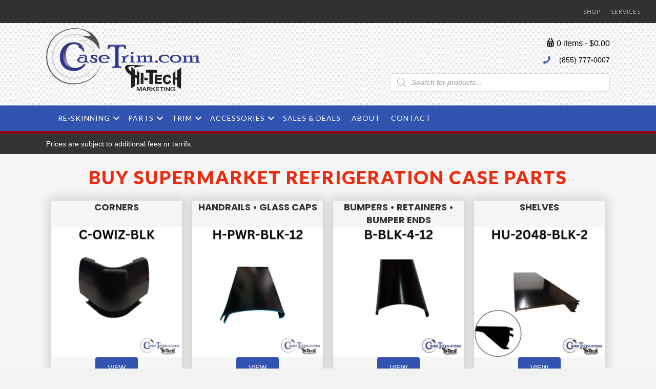

--- FILE ---
content_type: text/html; charset=UTF-8
request_url: https://casetrim.com/paged-3/5/
body_size: 32194
content:
<!DOCTYPE html>
<html lang="en-US">
<head>
<meta charset="UTF-8" />
<meta name='viewport' content='width=device-width, initial-scale=1.0' />
<meta http-equiv='X-UA-Compatible' content='IE=edge' />
<script>
var gform;gform||(document.addEventListener("gform_main_scripts_loaded",function(){gform.scriptsLoaded=!0}),document.addEventListener("gform/theme/scripts_loaded",function(){gform.themeScriptsLoaded=!0}),window.addEventListener("DOMContentLoaded",function(){gform.domLoaded=!0}),gform={domLoaded:!1,scriptsLoaded:!1,themeScriptsLoaded:!1,isFormEditor:()=>"function"==typeof InitializeEditor,callIfLoaded:function(o){return!(!gform.domLoaded||!gform.scriptsLoaded||!gform.themeScriptsLoaded&&!gform.isFormEditor()||(gform.isFormEditor()&&console.warn("The use of gform.initializeOnLoaded() is deprecated in the form editor context and will be removed in Gravity Forms 3.1."),o(),0))},initializeOnLoaded:function(o){gform.callIfLoaded(o)||(document.addEventListener("gform_main_scripts_loaded",()=>{gform.scriptsLoaded=!0,gform.callIfLoaded(o)}),document.addEventListener("gform/theme/scripts_loaded",()=>{gform.themeScriptsLoaded=!0,gform.callIfLoaded(o)}),window.addEventListener("DOMContentLoaded",()=>{gform.domLoaded=!0,gform.callIfLoaded(o)}))},hooks:{action:{},filter:{}},addAction:function(o,r,e,t){gform.addHook("action",o,r,e,t)},addFilter:function(o,r,e,t){gform.addHook("filter",o,r,e,t)},doAction:function(o){gform.doHook("action",o,arguments)},applyFilters:function(o){return gform.doHook("filter",o,arguments)},removeAction:function(o,r){gform.removeHook("action",o,r)},removeFilter:function(o,r,e){gform.removeHook("filter",o,r,e)},addHook:function(o,r,e,t,n){null==gform.hooks[o][r]&&(gform.hooks[o][r]=[]);var d=gform.hooks[o][r];null==n&&(n=r+"_"+d.length),gform.hooks[o][r].push({tag:n,callable:e,priority:t=null==t?10:t})},doHook:function(r,o,e){var t;if(e=Array.prototype.slice.call(e,1),null!=gform.hooks[r][o]&&((o=gform.hooks[r][o]).sort(function(o,r){return o.priority-r.priority}),o.forEach(function(o){"function"!=typeof(t=o.callable)&&(t=window[t]),"action"==r?t.apply(null,e):e[0]=t.apply(null,e)})),"filter"==r)return e[0]},removeHook:function(o,r,t,n){var e;null!=gform.hooks[o][r]&&(e=(e=gform.hooks[o][r]).filter(function(o,r,e){return!!(null!=n&&n!=o.tag||null!=t&&t!=o.priority)}),gform.hooks[o][r]=e)}});
</script>

<link rel="profile" href="https://gmpg.org/xfn/11" />
<meta name='robots' content='index, follow, max-image-preview:large, max-snippet:-1, max-video-preview:-1' />
	<style>img:is([sizes="auto" i], [sizes^="auto," i]) { contain-intrinsic-size: 3000px 1500px }</style>
	
	<!-- This site is optimized with the Yoast SEO plugin v25.4 - https://yoast.com/wordpress/plugins/seo/ -->
	<title>New Home - Buy Refrigeration Case Parts - CaseTrim.com</title>
	<meta name="description" content="Get Supermarket Refrigeration Case Parts at CaseTrim.com. Browse corners, handrails, shelves, bumpers. Start shopping now." />
	<link rel="canonical" href="https://casetrim.com/" />
	<meta property="og:locale" content="en_US" />
	<meta property="og:type" content="website" />
	<meta property="og:title" content="New Home - Buy Refrigeration Case Parts - CaseTrim.com" />
	<meta property="og:description" content="Get Supermarket Refrigeration Case Parts at CaseTrim.com. Browse corners, handrails, shelves, bumpers. Start shopping now." />
	<meta property="og:url" content="https://casetrim.com/" />
	<meta property="og:site_name" content="CaseTrim.com" />
	<meta property="article:modified_time" content="2025-06-09T11:51:08+00:00" />
	<meta property="og:image" content="https://casetrim.com/wp-content/uploads/bb-plugin/cache/CORNERS-PICTURE-FOR-HOME-PAGE-1-square.png" />
	<meta name="twitter:card" content="summary_large_image" />
	<script type="application/ld+json" class="yoast-schema-graph">{"@context":"https://schema.org","@graph":[{"@type":"WebPage","@id":"https://casetrim.com/","url":"https://casetrim.com/","name":"New Home - Buy Refrigeration Case Parts - CaseTrim.com","isPartOf":{"@id":"https://casetrim.com/#website"},"primaryImageOfPage":{"@id":"https://casetrim.com/#primaryimage"},"image":{"@id":"https://casetrim.com/#primaryimage"},"thumbnailUrl":"https://casetrim.com/wp-content/uploads/bb-plugin/cache/CORNERS-PICTURE-FOR-HOME-PAGE-1-square.png","datePublished":"2021-02-02T21:46:20+00:00","dateModified":"2025-06-09T11:51:08+00:00","description":"Get Supermarket Refrigeration Case Parts at CaseTrim.com. Browse corners, handrails, shelves, bumpers. Start shopping now.","breadcrumb":{"@id":"https://casetrim.com/#breadcrumb"},"inLanguage":"en-US","potentialAction":[{"@type":"ReadAction","target":["https://casetrim.com/"]}]},{"@type":"ImageObject","inLanguage":"en-US","@id":"https://casetrim.com/#primaryimage","url":"https://casetrim.com/wp-content/uploads/bb-plugin/cache/CORNERS-PICTURE-FOR-HOME-PAGE-1-square.png","contentUrl":"https://casetrim.com/wp-content/uploads/bb-plugin/cache/CORNERS-PICTURE-FOR-HOME-PAGE-1-square.png"},{"@type":"BreadcrumbList","@id":"https://casetrim.com/#breadcrumb","itemListElement":[{"@type":"ListItem","position":1,"name":"New Home"}]},{"@type":"WebSite","@id":"https://casetrim.com/#website","url":"https://casetrim.com/","name":"CaseTrim.com","description":"Refrigeration Case Trim","potentialAction":[{"@type":"SearchAction","target":{"@type":"EntryPoint","urlTemplate":"https://casetrim.com/?s={search_term_string}"},"query-input":{"@type":"PropertyValueSpecification","valueRequired":true,"valueName":"search_term_string"}}],"inLanguage":"en-US"}]}</script>
	<!-- / Yoast SEO plugin. -->


<link rel='dns-prefetch' href='//fonts.googleapis.com' />
<link href='https://fonts.gstatic.com' crossorigin rel='preconnect' />
<link rel="alternate" type="application/rss+xml" title="CaseTrim.com &raquo; Feed" href="https://casetrim.com/feed/" />
<link rel="alternate" type="application/rss+xml" title="CaseTrim.com &raquo; Comments Feed" href="https://casetrim.com/comments/feed/" />
<link rel="preload" href="https://casetrim.com/wp-content/plugins/bb-plugin/fonts/fontawesome/5.15.4/webfonts/fa-solid-900.woff2" as="font" type="font/woff2" crossorigin="anonymous">
<script>
window._wpemojiSettings = {"baseUrl":"https:\/\/s.w.org\/images\/core\/emoji\/16.0.1\/72x72\/","ext":".png","svgUrl":"https:\/\/s.w.org\/images\/core\/emoji\/16.0.1\/svg\/","svgExt":".svg","source":{"concatemoji":"https:\/\/casetrim.com\/wp-includes\/js\/wp-emoji-release.min.js?ver=6.8.3"}};
/*! This file is auto-generated */
!function(s,n){var o,i,e;function c(e){try{var t={supportTests:e,timestamp:(new Date).valueOf()};sessionStorage.setItem(o,JSON.stringify(t))}catch(e){}}function p(e,t,n){e.clearRect(0,0,e.canvas.width,e.canvas.height),e.fillText(t,0,0);var t=new Uint32Array(e.getImageData(0,0,e.canvas.width,e.canvas.height).data),a=(e.clearRect(0,0,e.canvas.width,e.canvas.height),e.fillText(n,0,0),new Uint32Array(e.getImageData(0,0,e.canvas.width,e.canvas.height).data));return t.every(function(e,t){return e===a[t]})}function u(e,t){e.clearRect(0,0,e.canvas.width,e.canvas.height),e.fillText(t,0,0);for(var n=e.getImageData(16,16,1,1),a=0;a<n.data.length;a++)if(0!==n.data[a])return!1;return!0}function f(e,t,n,a){switch(t){case"flag":return n(e,"\ud83c\udff3\ufe0f\u200d\u26a7\ufe0f","\ud83c\udff3\ufe0f\u200b\u26a7\ufe0f")?!1:!n(e,"\ud83c\udde8\ud83c\uddf6","\ud83c\udde8\u200b\ud83c\uddf6")&&!n(e,"\ud83c\udff4\udb40\udc67\udb40\udc62\udb40\udc65\udb40\udc6e\udb40\udc67\udb40\udc7f","\ud83c\udff4\u200b\udb40\udc67\u200b\udb40\udc62\u200b\udb40\udc65\u200b\udb40\udc6e\u200b\udb40\udc67\u200b\udb40\udc7f");case"emoji":return!a(e,"\ud83e\udedf")}return!1}function g(e,t,n,a){var r="undefined"!=typeof WorkerGlobalScope&&self instanceof WorkerGlobalScope?new OffscreenCanvas(300,150):s.createElement("canvas"),o=r.getContext("2d",{willReadFrequently:!0}),i=(o.textBaseline="top",o.font="600 32px Arial",{});return e.forEach(function(e){i[e]=t(o,e,n,a)}),i}function t(e){var t=s.createElement("script");t.src=e,t.defer=!0,s.head.appendChild(t)}"undefined"!=typeof Promise&&(o="wpEmojiSettingsSupports",i=["flag","emoji"],n.supports={everything:!0,everythingExceptFlag:!0},e=new Promise(function(e){s.addEventListener("DOMContentLoaded",e,{once:!0})}),new Promise(function(t){var n=function(){try{var e=JSON.parse(sessionStorage.getItem(o));if("object"==typeof e&&"number"==typeof e.timestamp&&(new Date).valueOf()<e.timestamp+604800&&"object"==typeof e.supportTests)return e.supportTests}catch(e){}return null}();if(!n){if("undefined"!=typeof Worker&&"undefined"!=typeof OffscreenCanvas&&"undefined"!=typeof URL&&URL.createObjectURL&&"undefined"!=typeof Blob)try{var e="postMessage("+g.toString()+"("+[JSON.stringify(i),f.toString(),p.toString(),u.toString()].join(",")+"));",a=new Blob([e],{type:"text/javascript"}),r=new Worker(URL.createObjectURL(a),{name:"wpTestEmojiSupports"});return void(r.onmessage=function(e){c(n=e.data),r.terminate(),t(n)})}catch(e){}c(n=g(i,f,p,u))}t(n)}).then(function(e){for(var t in e)n.supports[t]=e[t],n.supports.everything=n.supports.everything&&n.supports[t],"flag"!==t&&(n.supports.everythingExceptFlag=n.supports.everythingExceptFlag&&n.supports[t]);n.supports.everythingExceptFlag=n.supports.everythingExceptFlag&&!n.supports.flag,n.DOMReady=!1,n.readyCallback=function(){n.DOMReady=!0}}).then(function(){return e}).then(function(){var e;n.supports.everything||(n.readyCallback(),(e=n.source||{}).concatemoji?t(e.concatemoji):e.wpemoji&&e.twemoji&&(t(e.twemoji),t(e.wpemoji)))}))}((window,document),window._wpemojiSettings);
</script>
<link rel='stylesheet' id='stripe-main-styles-css' href='https://casetrim.com/wp-content/mu-plugins/vendor/godaddy/mwc-core/assets/css/stripe-settings.css' media='all' />
<style id='wp-emoji-styles-inline-css'>

	img.wp-smiley, img.emoji {
		display: inline !important;
		border: none !important;
		box-shadow: none !important;
		height: 1em !important;
		width: 1em !important;
		margin: 0 0.07em !important;
		vertical-align: -0.1em !important;
		background: none !important;
		padding: 0 !important;
	}
</style>
<link rel='stylesheet' id='wp-block-library-css' href='https://casetrim.com/wp-includes/css/dist/block-library/style.min.css?ver=6.8.3' media='all' />
<style id='wp-block-library-theme-inline-css'>
.wp-block-audio :where(figcaption){color:#555;font-size:13px;text-align:center}.is-dark-theme .wp-block-audio :where(figcaption){color:#ffffffa6}.wp-block-audio{margin:0 0 1em}.wp-block-code{border:1px solid #ccc;border-radius:4px;font-family:Menlo,Consolas,monaco,monospace;padding:.8em 1em}.wp-block-embed :where(figcaption){color:#555;font-size:13px;text-align:center}.is-dark-theme .wp-block-embed :where(figcaption){color:#ffffffa6}.wp-block-embed{margin:0 0 1em}.blocks-gallery-caption{color:#555;font-size:13px;text-align:center}.is-dark-theme .blocks-gallery-caption{color:#ffffffa6}:root :where(.wp-block-image figcaption){color:#555;font-size:13px;text-align:center}.is-dark-theme :root :where(.wp-block-image figcaption){color:#ffffffa6}.wp-block-image{margin:0 0 1em}.wp-block-pullquote{border-bottom:4px solid;border-top:4px solid;color:currentColor;margin-bottom:1.75em}.wp-block-pullquote cite,.wp-block-pullquote footer,.wp-block-pullquote__citation{color:currentColor;font-size:.8125em;font-style:normal;text-transform:uppercase}.wp-block-quote{border-left:.25em solid;margin:0 0 1.75em;padding-left:1em}.wp-block-quote cite,.wp-block-quote footer{color:currentColor;font-size:.8125em;font-style:normal;position:relative}.wp-block-quote:where(.has-text-align-right){border-left:none;border-right:.25em solid;padding-left:0;padding-right:1em}.wp-block-quote:where(.has-text-align-center){border:none;padding-left:0}.wp-block-quote.is-large,.wp-block-quote.is-style-large,.wp-block-quote:where(.is-style-plain){border:none}.wp-block-search .wp-block-search__label{font-weight:700}.wp-block-search__button{border:1px solid #ccc;padding:.375em .625em}:where(.wp-block-group.has-background){padding:1.25em 2.375em}.wp-block-separator.has-css-opacity{opacity:.4}.wp-block-separator{border:none;border-bottom:2px solid;margin-left:auto;margin-right:auto}.wp-block-separator.has-alpha-channel-opacity{opacity:1}.wp-block-separator:not(.is-style-wide):not(.is-style-dots){width:100px}.wp-block-separator.has-background:not(.is-style-dots){border-bottom:none;height:1px}.wp-block-separator.has-background:not(.is-style-wide):not(.is-style-dots){height:2px}.wp-block-table{margin:0 0 1em}.wp-block-table td,.wp-block-table th{word-break:normal}.wp-block-table :where(figcaption){color:#555;font-size:13px;text-align:center}.is-dark-theme .wp-block-table :where(figcaption){color:#ffffffa6}.wp-block-video :where(figcaption){color:#555;font-size:13px;text-align:center}.is-dark-theme .wp-block-video :where(figcaption){color:#ffffffa6}.wp-block-video{margin:0 0 1em}:root :where(.wp-block-template-part.has-background){margin-bottom:0;margin-top:0;padding:1.25em 2.375em}
</style>
<style id='classic-theme-styles-inline-css'>
/*! This file is auto-generated */
.wp-block-button__link{color:#fff;background-color:#32373c;border-radius:9999px;box-shadow:none;text-decoration:none;padding:calc(.667em + 2px) calc(1.333em + 2px);font-size:1.125em}.wp-block-file__button{background:#32373c;color:#fff;text-decoration:none}
</style>
<style id='global-styles-inline-css'>
:root{--wp--preset--aspect-ratio--square: 1;--wp--preset--aspect-ratio--4-3: 4/3;--wp--preset--aspect-ratio--3-4: 3/4;--wp--preset--aspect-ratio--3-2: 3/2;--wp--preset--aspect-ratio--2-3: 2/3;--wp--preset--aspect-ratio--16-9: 16/9;--wp--preset--aspect-ratio--9-16: 9/16;--wp--preset--color--black: #000000;--wp--preset--color--cyan-bluish-gray: #abb8c3;--wp--preset--color--white: #ffffff;--wp--preset--color--pale-pink: #f78da7;--wp--preset--color--vivid-red: #cf2e2e;--wp--preset--color--luminous-vivid-orange: #ff6900;--wp--preset--color--luminous-vivid-amber: #fcb900;--wp--preset--color--light-green-cyan: #7bdcb5;--wp--preset--color--vivid-green-cyan: #00d084;--wp--preset--color--pale-cyan-blue: #8ed1fc;--wp--preset--color--vivid-cyan-blue: #0693e3;--wp--preset--color--vivid-purple: #9b51e0;--wp--preset--color--fl-heading-text: #333333;--wp--preset--color--fl-body-bg: #f2f2f2;--wp--preset--color--fl-body-text: #808080;--wp--preset--color--fl-accent: #428bca;--wp--preset--color--fl-accent-hover: #428bca;--wp--preset--color--fl-topbar-bg: #ffffff;--wp--preset--color--fl-topbar-text: #808080;--wp--preset--color--fl-topbar-link: #428bca;--wp--preset--color--fl-topbar-hover: #428bca;--wp--preset--color--fl-header-bg: #ffffff;--wp--preset--color--fl-header-text: #808080;--wp--preset--color--fl-header-link: #808080;--wp--preset--color--fl-header-hover: #428bca;--wp--preset--color--fl-nav-bg: #ffffff;--wp--preset--color--fl-nav-link: #808080;--wp--preset--color--fl-nav-hover: #428bca;--wp--preset--color--fl-content-bg: #ffffff;--wp--preset--color--fl-footer-widgets-bg: #ffffff;--wp--preset--color--fl-footer-widgets-text: #808080;--wp--preset--color--fl-footer-widgets-link: #428bca;--wp--preset--color--fl-footer-widgets-hover: #428bca;--wp--preset--color--fl-footer-bg: #ffffff;--wp--preset--color--fl-footer-text: #808080;--wp--preset--color--fl-footer-link: #428bca;--wp--preset--color--fl-footer-hover: #428bca;--wp--preset--gradient--vivid-cyan-blue-to-vivid-purple: linear-gradient(135deg,rgba(6,147,227,1) 0%,rgb(155,81,224) 100%);--wp--preset--gradient--light-green-cyan-to-vivid-green-cyan: linear-gradient(135deg,rgb(122,220,180) 0%,rgb(0,208,130) 100%);--wp--preset--gradient--luminous-vivid-amber-to-luminous-vivid-orange: linear-gradient(135deg,rgba(252,185,0,1) 0%,rgba(255,105,0,1) 100%);--wp--preset--gradient--luminous-vivid-orange-to-vivid-red: linear-gradient(135deg,rgba(255,105,0,1) 0%,rgb(207,46,46) 100%);--wp--preset--gradient--very-light-gray-to-cyan-bluish-gray: linear-gradient(135deg,rgb(238,238,238) 0%,rgb(169,184,195) 100%);--wp--preset--gradient--cool-to-warm-spectrum: linear-gradient(135deg,rgb(74,234,220) 0%,rgb(151,120,209) 20%,rgb(207,42,186) 40%,rgb(238,44,130) 60%,rgb(251,105,98) 80%,rgb(254,248,76) 100%);--wp--preset--gradient--blush-light-purple: linear-gradient(135deg,rgb(255,206,236) 0%,rgb(152,150,240) 100%);--wp--preset--gradient--blush-bordeaux: linear-gradient(135deg,rgb(254,205,165) 0%,rgb(254,45,45) 50%,rgb(107,0,62) 100%);--wp--preset--gradient--luminous-dusk: linear-gradient(135deg,rgb(255,203,112) 0%,rgb(199,81,192) 50%,rgb(65,88,208) 100%);--wp--preset--gradient--pale-ocean: linear-gradient(135deg,rgb(255,245,203) 0%,rgb(182,227,212) 50%,rgb(51,167,181) 100%);--wp--preset--gradient--electric-grass: linear-gradient(135deg,rgb(202,248,128) 0%,rgb(113,206,126) 100%);--wp--preset--gradient--midnight: linear-gradient(135deg,rgb(2,3,129) 0%,rgb(40,116,252) 100%);--wp--preset--font-size--small: 13px;--wp--preset--font-size--medium: 20px;--wp--preset--font-size--large: 36px;--wp--preset--font-size--x-large: 42px;--wp--preset--spacing--20: 0.44rem;--wp--preset--spacing--30: 0.67rem;--wp--preset--spacing--40: 1rem;--wp--preset--spacing--50: 1.5rem;--wp--preset--spacing--60: 2.25rem;--wp--preset--spacing--70: 3.38rem;--wp--preset--spacing--80: 5.06rem;--wp--preset--shadow--natural: 6px 6px 9px rgba(0, 0, 0, 0.2);--wp--preset--shadow--deep: 12px 12px 50px rgba(0, 0, 0, 0.4);--wp--preset--shadow--sharp: 6px 6px 0px rgba(0, 0, 0, 0.2);--wp--preset--shadow--outlined: 6px 6px 0px -3px rgba(255, 255, 255, 1), 6px 6px rgba(0, 0, 0, 1);--wp--preset--shadow--crisp: 6px 6px 0px rgba(0, 0, 0, 1);}:where(.is-layout-flex){gap: 0.5em;}:where(.is-layout-grid){gap: 0.5em;}body .is-layout-flex{display: flex;}.is-layout-flex{flex-wrap: wrap;align-items: center;}.is-layout-flex > :is(*, div){margin: 0;}body .is-layout-grid{display: grid;}.is-layout-grid > :is(*, div){margin: 0;}:where(.wp-block-columns.is-layout-flex){gap: 2em;}:where(.wp-block-columns.is-layout-grid){gap: 2em;}:where(.wp-block-post-template.is-layout-flex){gap: 1.25em;}:where(.wp-block-post-template.is-layout-grid){gap: 1.25em;}.has-black-color{color: var(--wp--preset--color--black) !important;}.has-cyan-bluish-gray-color{color: var(--wp--preset--color--cyan-bluish-gray) !important;}.has-white-color{color: var(--wp--preset--color--white) !important;}.has-pale-pink-color{color: var(--wp--preset--color--pale-pink) !important;}.has-vivid-red-color{color: var(--wp--preset--color--vivid-red) !important;}.has-luminous-vivid-orange-color{color: var(--wp--preset--color--luminous-vivid-orange) !important;}.has-luminous-vivid-amber-color{color: var(--wp--preset--color--luminous-vivid-amber) !important;}.has-light-green-cyan-color{color: var(--wp--preset--color--light-green-cyan) !important;}.has-vivid-green-cyan-color{color: var(--wp--preset--color--vivid-green-cyan) !important;}.has-pale-cyan-blue-color{color: var(--wp--preset--color--pale-cyan-blue) !important;}.has-vivid-cyan-blue-color{color: var(--wp--preset--color--vivid-cyan-blue) !important;}.has-vivid-purple-color{color: var(--wp--preset--color--vivid-purple) !important;}.has-black-background-color{background-color: var(--wp--preset--color--black) !important;}.has-cyan-bluish-gray-background-color{background-color: var(--wp--preset--color--cyan-bluish-gray) !important;}.has-white-background-color{background-color: var(--wp--preset--color--white) !important;}.has-pale-pink-background-color{background-color: var(--wp--preset--color--pale-pink) !important;}.has-vivid-red-background-color{background-color: var(--wp--preset--color--vivid-red) !important;}.has-luminous-vivid-orange-background-color{background-color: var(--wp--preset--color--luminous-vivid-orange) !important;}.has-luminous-vivid-amber-background-color{background-color: var(--wp--preset--color--luminous-vivid-amber) !important;}.has-light-green-cyan-background-color{background-color: var(--wp--preset--color--light-green-cyan) !important;}.has-vivid-green-cyan-background-color{background-color: var(--wp--preset--color--vivid-green-cyan) !important;}.has-pale-cyan-blue-background-color{background-color: var(--wp--preset--color--pale-cyan-blue) !important;}.has-vivid-cyan-blue-background-color{background-color: var(--wp--preset--color--vivid-cyan-blue) !important;}.has-vivid-purple-background-color{background-color: var(--wp--preset--color--vivid-purple) !important;}.has-black-border-color{border-color: var(--wp--preset--color--black) !important;}.has-cyan-bluish-gray-border-color{border-color: var(--wp--preset--color--cyan-bluish-gray) !important;}.has-white-border-color{border-color: var(--wp--preset--color--white) !important;}.has-pale-pink-border-color{border-color: var(--wp--preset--color--pale-pink) !important;}.has-vivid-red-border-color{border-color: var(--wp--preset--color--vivid-red) !important;}.has-luminous-vivid-orange-border-color{border-color: var(--wp--preset--color--luminous-vivid-orange) !important;}.has-luminous-vivid-amber-border-color{border-color: var(--wp--preset--color--luminous-vivid-amber) !important;}.has-light-green-cyan-border-color{border-color: var(--wp--preset--color--light-green-cyan) !important;}.has-vivid-green-cyan-border-color{border-color: var(--wp--preset--color--vivid-green-cyan) !important;}.has-pale-cyan-blue-border-color{border-color: var(--wp--preset--color--pale-cyan-blue) !important;}.has-vivid-cyan-blue-border-color{border-color: var(--wp--preset--color--vivid-cyan-blue) !important;}.has-vivid-purple-border-color{border-color: var(--wp--preset--color--vivid-purple) !important;}.has-vivid-cyan-blue-to-vivid-purple-gradient-background{background: var(--wp--preset--gradient--vivid-cyan-blue-to-vivid-purple) !important;}.has-light-green-cyan-to-vivid-green-cyan-gradient-background{background: var(--wp--preset--gradient--light-green-cyan-to-vivid-green-cyan) !important;}.has-luminous-vivid-amber-to-luminous-vivid-orange-gradient-background{background: var(--wp--preset--gradient--luminous-vivid-amber-to-luminous-vivid-orange) !important;}.has-luminous-vivid-orange-to-vivid-red-gradient-background{background: var(--wp--preset--gradient--luminous-vivid-orange-to-vivid-red) !important;}.has-very-light-gray-to-cyan-bluish-gray-gradient-background{background: var(--wp--preset--gradient--very-light-gray-to-cyan-bluish-gray) !important;}.has-cool-to-warm-spectrum-gradient-background{background: var(--wp--preset--gradient--cool-to-warm-spectrum) !important;}.has-blush-light-purple-gradient-background{background: var(--wp--preset--gradient--blush-light-purple) !important;}.has-blush-bordeaux-gradient-background{background: var(--wp--preset--gradient--blush-bordeaux) !important;}.has-luminous-dusk-gradient-background{background: var(--wp--preset--gradient--luminous-dusk) !important;}.has-pale-ocean-gradient-background{background: var(--wp--preset--gradient--pale-ocean) !important;}.has-electric-grass-gradient-background{background: var(--wp--preset--gradient--electric-grass) !important;}.has-midnight-gradient-background{background: var(--wp--preset--gradient--midnight) !important;}.has-small-font-size{font-size: var(--wp--preset--font-size--small) !important;}.has-medium-font-size{font-size: var(--wp--preset--font-size--medium) !important;}.has-large-font-size{font-size: var(--wp--preset--font-size--large) !important;}.has-x-large-font-size{font-size: var(--wp--preset--font-size--x-large) !important;}
:where(.wp-block-post-template.is-layout-flex){gap: 1.25em;}:where(.wp-block-post-template.is-layout-grid){gap: 1.25em;}
:where(.wp-block-columns.is-layout-flex){gap: 2em;}:where(.wp-block-columns.is-layout-grid){gap: 2em;}
:root :where(.wp-block-pullquote){font-size: 1.5em;line-height: 1.6;}
</style>
<link rel='stylesheet' id='wcz-frontend-css' href='https://casetrim.com/wp-content/plugins/woocustomizer/assets/css/frontend.css?ver=2.6.3' media='all' />
<link rel='stylesheet' id='fl-builder-layout-963-css' href='https://casetrim.com/wp-content/uploads/bb-plugin/cache/963-layout.css?ver=4de9c969c6fe9d9c691d92afaec390fe' media='all' />
<link rel='stylesheet' id='rs-plugin-settings-css' href='https://casetrim.com/wp-content/plugins/revslider2/public/assets/css/rs6.css?ver=6.1.5' media='all' />
<style id='rs-plugin-settings-inline-css'>
#rs-demo-id {}
</style>
<link rel='stylesheet' id='woocommerce-layout-css' href='https://casetrim.com/wp-content/plugins/woocommerce/assets/css/woocommerce-layout.css?ver=10.3.5' media='all' />
<link rel='stylesheet' id='woocommerce-smallscreen-css' href='https://casetrim.com/wp-content/plugins/woocommerce/assets/css/woocommerce-smallscreen.css?ver=10.3.5' media='only screen and (max-width: 767px)' />
<link rel='stylesheet' id='woocommerce-general-css' href='https://casetrim.com/wp-content/plugins/woocommerce/assets/css/woocommerce.css?ver=10.3.5' media='all' />
<style id='woocommerce-inline-inline-css'>
.woocommerce form .form-row .required { visibility: visible; }
</style>
<link rel='stylesheet' id='woopack-frontend-css' href='https://casetrim.com/wp-content/plugins/woopack/assets/css/frontend.css?ver=1.5.8.1' media='all' />
<link rel='stylesheet' id='aws-style-css' href='https://casetrim.com/wp-content/plugins/advanced-woo-search/assets/css/common.min.css?ver=3.38' media='all' />
<link rel='stylesheet' id='wp-components-css' href='https://casetrim.com/wp-includes/css/dist/components/style.min.css?ver=6.8.3' media='all' />
<link rel='stylesheet' id='godaddy-styles-css' href='https://casetrim.com/wp-content/mu-plugins/vendor/wpex/godaddy-launch/includes/Dependencies/GoDaddy/Styles/build/latest.css?ver=2.0.2' media='all' />
<link rel='stylesheet' id='ultimate-icons-css' href='https://casetrim.com/wp-content/uploads/bb-plugin/icons/ultimate-icons/style.css?ver=2.9.1.1' media='all' />
<link rel='stylesheet' id='font-awesome-5-css' href='https://casetrim.com/wp-content/plugins/bb-plugin/fonts/fontawesome/5.15.4/css/all.min.css?ver=2.9.1.1' media='all' />
<link rel='stylesheet' id='font-awesome-css' href='https://casetrim.com/wp-content/plugins/bb-plugin/fonts/fontawesome/5.15.4/css/v4-shims.min.css?ver=2.9.1.1' media='all' />
<link rel='stylesheet' id='fl-builder-layout-bundle-f05d1f4b2345693bfa47ad627b6b7a89-css' href='https://casetrim.com/wp-content/uploads/bb-plugin/cache/f05d1f4b2345693bfa47ad627b6b7a89-layout-bundle.css?ver=2.9.1.1-1.5.0.4' media='all' />
<link rel='stylesheet' id='brands-styles-css' href='https://casetrim.com/wp-content/plugins/woocommerce/assets/css/brands.css?ver=10.3.5' media='all' />
<link rel='stylesheet' id='dgwt-wcas-style-css' href='https://casetrim.com/wp-content/plugins/ajax-search-for-woocommerce/assets/css/style.min.css?ver=1.30.0' media='all' />
<link rel='stylesheet' id='gd-core-css' href='https://casetrim.com/wp-content/plugins/pws-core/public/css/GD-cORe-public.css?ver=4.0.0' media='all' />
<link rel='stylesheet' id='wpmenucart-icons-css' href='https://casetrim.com/wp-content/plugins/wp-menu-cart-pro/assets/css/wpmenucart-icons-pro.min.css?ver=4.0.6' media='all' />
<style id='wpmenucart-icons-inline-css'>
@font-face {
	font-family:'WPMenuCart';
	src: url('https://casetrim.com/wp-content/plugins/wp-menu-cart-pro/assets/fonts/WPMenuCart.eot');
	src: url('https://casetrim.com/wp-content/plugins/wp-menu-cart-pro/assets/fonts/WPMenuCart.eot?#iefix') format('embedded-opentype'),
		 url('https://casetrim.com/wp-content/plugins/wp-menu-cart-pro/assets/fonts/WPMenuCart.woff2') format('woff2'),
		 url('https://casetrim.com/wp-content/plugins/wp-menu-cart-pro/assets/fonts/WPMenuCart.woff') format('woff'),
		 url('https://casetrim.com/wp-content/plugins/wp-menu-cart-pro/assets/fonts/WPMenuCart.ttf') format('truetype'),
		 url('https://casetrim.com/wp-content/plugins/wp-menu-cart-pro/assets/fonts/WPMenuCart.svg#WPMenuCart') format('svg');
	font-weight:normal;
	font-style:normal;
	font-display:swap;
}
</style>
<link rel='stylesheet' id='wpmenucart-css' href='https://casetrim.com/wp-content/plugins/wp-menu-cart-pro/assets/css/wpmenucart-main.min.css?ver=4.0.6' media='all' />
<link rel='stylesheet' id='jquery-magnificpopup-css' href='https://casetrim.com/wp-content/plugins/bb-plugin/css/jquery.magnificpopup.min.css?ver=2.9.1.1' media='all' />
<link rel='stylesheet' id='base-css' href='https://casetrim.com/wp-content/themes/bb-theme/css/base.min.css?ver=1.7.18.1' media='all' />
<link rel='stylesheet' id='fl-automator-skin-css' href='https://casetrim.com/wp-content/uploads/bb-theme/skin-687148a6b5af6.css?ver=1.7.18.1' media='all' />
<link rel='stylesheet' id='pp-animate-css' href='https://casetrim.com/wp-content/plugins/bbpowerpack/assets/css/animate.min.css?ver=3.5.1' media='all' />
<link rel='stylesheet' id='fl-builder-google-fonts-9a1e35b2675f6d07481edd368b61c774-css' href='//fonts.googleapis.com/css?family=Poppins%3A700%7CLato%3A700%2C400%2C300%2C900&#038;ver=6.8.3' media='all' />
<link rel='stylesheet' id='ecs-styles-css' href='https://casetrim.com/wp-content/plugins/ele-custom-skin/assets/css/ecs-style.css?ver=3.1.9' media='all' />
<link rel='stylesheet' id='elementor-post-878-css' href='https://casetrim.com/wp-content/uploads/elementor/css/post-878.css?ver=1602531473' media='all' />
<link rel='stylesheet' id='elementor-post-903-css' href='https://casetrim.com/wp-content/uploads/elementor/css/post-903.css?ver=1622136064' media='all' />
<link rel='stylesheet' id='elementor-post-966-css' href='https://casetrim.com/wp-content/uploads/elementor/css/post-966.css?ver=1612290464' media='all' />
<link rel='stylesheet' id='elementor-post-975-css' href='https://casetrim.com/wp-content/uploads/elementor/css/post-975.css?ver=1615218713' media='all' />
<link rel='stylesheet' id='elementor-post-986-css' href='https://casetrim.com/wp-content/uploads/elementor/css/post-986.css?ver=1622136483' media='all' />
<link rel='stylesheet' id='elementor-post-989-css' href='https://casetrim.com/wp-content/uploads/elementor/css/post-989.css?ver=1612295418' media='all' />
<link rel='stylesheet' id='elementor-post-1048-css' href='https://casetrim.com/wp-content/uploads/elementor/css/post-1048.css?ver=1621352620' media='all' />
<link rel='stylesheet' id='elementor-post-1072-css' href='https://casetrim.com/wp-content/uploads/elementor/css/post-1072.css?ver=1622135340' media='all' />
<link rel='stylesheet' id='elementor-post-1120-css' href='https://casetrim.com/wp-content/uploads/elementor/css/post-1120.css?ver=1622136194' media='all' />
<script src="https://casetrim.com/wp-includes/js/jquery/jquery.min.js?ver=3.7.1" id="jquery-core-js"></script>
<script src="https://casetrim.com/wp-includes/js/jquery/jquery-migrate.min.js?ver=3.4.1" id="jquery-migrate-js"></script>
<script src="https://casetrim.com/wp-content/plugins/revslider2/public/assets/js/revolution.tools.min.js?ver=6.0" id="tp-tools-js"></script>
<script src="https://casetrim.com/wp-content/plugins/revslider2/public/assets/js/rs6.min.js?ver=6.1.5" id="revmin-js"></script>
<script src="https://casetrim.com/wp-content/plugins/woocommerce/assets/js/jquery-blockui/jquery.blockUI.min.js?ver=2.7.0-wc.10.3.5" id="wc-jquery-blockui-js" defer data-wp-strategy="defer"></script>
<script id="wc-add-to-cart-js-extra">
var wc_add_to_cart_params = {"ajax_url":"\/wp-admin\/admin-ajax.php","wc_ajax_url":"\/?wc-ajax=%%endpoint%%","i18n_view_cart":"View cart","cart_url":"https:\/\/casetrim.com\/cart\/","is_cart":"","cart_redirect_after_add":"yes"};
</script>
<script src="https://casetrim.com/wp-content/plugins/woocommerce/assets/js/frontend/add-to-cart.min.js?ver=10.3.5" id="wc-add-to-cart-js" defer data-wp-strategy="defer"></script>
<script src="https://casetrim.com/wp-content/plugins/woocommerce/assets/js/js-cookie/js.cookie.min.js?ver=2.1.4-wc.10.3.5" id="wc-js-cookie-js" defer data-wp-strategy="defer"></script>
<script id="woocommerce-js-extra">
var woocommerce_params = {"ajax_url":"\/wp-admin\/admin-ajax.php","wc_ajax_url":"\/?wc-ajax=%%endpoint%%","i18n_password_show":"Show password","i18n_password_hide":"Hide password"};
</script>
<script src="https://casetrim.com/wp-content/plugins/woocommerce/assets/js/frontend/woocommerce.min.js?ver=10.3.5" id="woocommerce-js" defer data-wp-strategy="defer"></script>
<script src="https://casetrim.com/wp-content/plugins/pws-core/public/js/GD-cORe-public.js?ver=4.0.0" id="gd-core-js"></script>
<script id="ecs_ajax_load-js-extra">
var ecs_ajax_params = {"ajaxurl":"https:\/\/casetrim.com\/wp-admin\/admin-ajax.php","posts":"{\"page_id\":963,\"flpaged\":\"5\",\"error\":\"\",\"m\":\"\",\"p\":963,\"post_parent\":\"\",\"subpost\":\"\",\"subpost_id\":\"\",\"attachment\":\"\",\"attachment_id\":0,\"name\":\"\",\"pagename\":\"\",\"second\":\"\",\"minute\":\"\",\"hour\":\"\",\"day\":0,\"monthnum\":0,\"year\":0,\"w\":0,\"category_name\":\"\",\"tag\":\"\",\"cat\":\"\",\"tag_id\":\"\",\"author\":\"\",\"author_name\":\"\",\"feed\":\"\",\"tb\":\"\",\"paged\":0,\"meta_key\":\"\",\"meta_value\":\"\",\"preview\":\"\",\"s\":\"\",\"sentence\":\"\",\"title\":\"\",\"fields\":\"all\",\"menu_order\":\"\",\"embed\":\"\",\"category__in\":[],\"category__not_in\":[],\"category__and\":[],\"post__in\":[],\"post__not_in\":[],\"post_name__in\":[],\"tag__in\":[],\"tag__not_in\":[],\"tag__and\":[],\"tag_slug__in\":[],\"tag_slug__and\":[],\"post_parent__in\":[],\"post_parent__not_in\":[],\"author__in\":[],\"author__not_in\":[],\"search_columns\":[],\"ignore_sticky_posts\":false,\"suppress_filters\":false,\"cache_results\":true,\"update_post_term_cache\":true,\"update_menu_item_cache\":false,\"lazy_load_term_meta\":true,\"update_post_meta_cache\":true,\"post_type\":\"\",\"posts_per_page\":10,\"nopaging\":false,\"comments_per_page\":\"50\",\"no_found_rows\":false,\"order\":\"DESC\"}"};
</script>
<script src="https://casetrim.com/wp-content/plugins/ele-custom-skin/assets/js/ecs_ajax_pagination.js?ver=3.1.9" id="ecs_ajax_load-js"></script>
<script src="https://casetrim.com/wp-content/plugins/ele-custom-skin/assets/js/ecs.js?ver=3.1.9" id="ecs-script-js"></script>
<link rel="https://api.w.org/" href="https://casetrim.com/wp-json/" /><link rel="alternate" title="JSON" type="application/json" href="https://casetrim.com/wp-json/wp/v2/pages/963" /><link rel="EditURI" type="application/rsd+xml" title="RSD" href="https://casetrim.com/xmlrpc.php?rsd" />
<meta name="generator" content="WordPress 6.8.3" />
<meta name="generator" content="WooCommerce 10.3.5" />
<link rel='shortlink' href='https://casetrim.com/' />
<link rel="alternate" title="oEmbed (JSON)" type="application/json+oembed" href="https://casetrim.com/wp-json/oembed/1.0/embed?url=https%3A%2F%2Fcasetrim.com%2F" />
<link rel="alternate" title="oEmbed (XML)" type="text/xml+oembed" href="https://casetrim.com/wp-json/oembed/1.0/embed?url=https%3A%2F%2Fcasetrim.com%2F&#038;format=xml" />
		<script>
			var bb_powerpack = {
				version: '2.40.3',
				getAjaxUrl: function() { return atob( 'aHR0cHM6Ly9jYXNldHJpbS5jb20vd3AtYWRtaW4vYWRtaW4tYWpheC5waHA=' ); },
				callback: function() {},
				mapMarkerData: {},
				post_id: '963',
				search_term: '',
				current_page: 'https://casetrim.com/paged-3/5/',
				conditionals: {
					is_front_page: true,
					is_home: false,
					is_archive: false,
					is_tax: false,
										is_author: false,
					current_author: false,
					is_search: false,
									}
			};
		</script>
				<script type="text/javascript">
						var woopack_config = {"ajaxurl":"https:\/\/casetrim.com\/wp-admin\/admin-ajax.php","page":1,"current_page":"https:\/\/casetrim.com\/paged-3\/5\/","woo_url":"https:\/\/casetrim.com\/wp-content\/plugins\/woocommerce\/","conditionals":{"is_archive":false,"is_tax":false,"is_author":false,"is_search":false}};
		</script>
				<script>
			document.documentElement.className = document.documentElement.className.replace('no-js', 'js');
		</script>
				<style>
			.no-js img.lazyload {
				display: none;
			}

			figure.wp-block-image img.lazyloading {
				min-width: 150px;
			}

			.lazyload,
			.lazyloading {
				--smush-placeholder-width: 100px;
				--smush-placeholder-aspect-ratio: 1/1;
				width: var(--smush-placeholder-width) !important;
				aspect-ratio: var(--smush-placeholder-aspect-ratio) !important;
			}

						.lazyload, .lazyloading {
				opacity: 0;
			}

			.lazyloaded {
				opacity: 1;
				transition: opacity 400ms;
				transition-delay: 0ms;
			}

					</style>
				<style>
			.dgwt-wcas-ico-magnifier,.dgwt-wcas-ico-magnifier-handler{max-width:20px}.dgwt-wcas-search-wrapp{max-width:600px}		</style>
			<noscript><style>.woocommerce-product-gallery{ opacity: 1 !important; }</style></noscript>
	<style>.recentcomments a{display:inline !important;padding:0 !important;margin:0 !important;}</style><meta name="generator" content="Powered by Slider Revolution 6.1.5 - responsive, Mobile-Friendly Slider Plugin for WordPress with comfortable drag and drop interface." />
<link rel="icon" href="https://casetrim.com/wp-content/uploads/2019/04/cropped-fav-32x32.png" sizes="32x32" />
<link rel="icon" href="https://casetrim.com/wp-content/uploads/2019/04/cropped-fav-192x192.png" sizes="192x192" />
<link rel="apple-touch-icon" href="https://casetrim.com/wp-content/uploads/2019/04/cropped-fav-180x180.png" />
<meta name="msapplication-TileImage" content="https://casetrim.com/wp-content/uploads/2019/04/cropped-fav-270x270.png" />
<script type="text/javascript">function setREVStartSize(t){try{var h,e=document.getElementById(t.c).parentNode.offsetWidth;if(e=0===e||isNaN(e)?window.innerWidth:e,t.tabw=void 0===t.tabw?0:parseInt(t.tabw),t.thumbw=void 0===t.thumbw?0:parseInt(t.thumbw),t.tabh=void 0===t.tabh?0:parseInt(t.tabh),t.thumbh=void 0===t.thumbh?0:parseInt(t.thumbh),t.tabhide=void 0===t.tabhide?0:parseInt(t.tabhide),t.thumbhide=void 0===t.thumbhide?0:parseInt(t.thumbhide),t.mh=void 0===t.mh||""==t.mh||"auto"===t.mh?0:parseInt(t.mh,0),"fullscreen"===t.layout||"fullscreen"===t.l)h=Math.max(t.mh,window.innerHeight);else{for(var i in t.gw=Array.isArray(t.gw)?t.gw:[t.gw],t.rl)void 0!==t.gw[i]&&0!==t.gw[i]||(t.gw[i]=t.gw[i-1]);for(var i in t.gh=void 0===t.el||""===t.el||Array.isArray(t.el)&&0==t.el.length?t.gh:t.el,t.gh=Array.isArray(t.gh)?t.gh:[t.gh],t.rl)void 0!==t.gh[i]&&0!==t.gh[i]||(t.gh[i]=t.gh[i-1]);var r,a=new Array(t.rl.length),n=0;for(var i in t.tabw=t.tabhide>=e?0:t.tabw,t.thumbw=t.thumbhide>=e?0:t.thumbw,t.tabh=t.tabhide>=e?0:t.tabh,t.thumbh=t.thumbhide>=e?0:t.thumbh,t.rl)a[i]=t.rl[i]<window.innerWidth?0:t.rl[i];for(var i in r=a[0],a)r>a[i]&&0<a[i]&&(r=a[i],n=i);var d=e>t.gw[n]+t.tabw+t.thumbw?1:(e-(t.tabw+t.thumbw))/t.gw[n];h=t.gh[n]*d+(t.tabh+t.thumbh)}void 0===window.rs_init_css&&(window.rs_init_css=document.head.appendChild(document.createElement("style"))),document.getElementById(t.c).height=h,window.rs_init_css.innerHTML+="#"+t.c+"_wrapper { height: "+h+"px }"}catch(t){console.log("Failure at Presize of Slider:"+t)}};</script>
		<style id="wp-custom-css">
			.lb-code{display:inline-block;}

.woocommerce-shipping-fields input#ship-to-different-address-checkbox {
    display: none !important;
}

.woocommerce-shipping-fields .shipping_address {
    display: block !important;
}

.shadow{
    -webkit-box-shadow: 0px 19px 21px -4px rgba(0,0,0,0.25);
-moz-box-shadow: 0px 19px 21px -4px rgba(0,0,0,0.25);
box-shadow: 0px 19px 21px -4px rgba(0,0,0,0.25);
}
.fl-node-5caeb4ac1fb98 .woocommerce ul.products li.product .woopack-product-image a img, .fl-node-5caeb4ac1fb98 .woocommerce div.products div.product .woopack-product-image a img, .Home_product .woocommerce ul.products li.product .woopack-product-image a img, .Home_product .woocommerce div.products div.product .woopack-product-image a img {
    margin: auto;
    border: none;
    width: 100% !important;
    height: 200px;
    object-fit: contain;
}

#home-grid .fl-module-heading .fl-heading{min-height:51px;}



h2.woopack-product-title {
    font-size: 16px !important;
}

.Footer_logoimg .pp-photo-container .pp-photo-content 
img {  
  filter: drop-shadow(4px 2px 4px #fff);
}

#bumpers:before, #corners:before, #handrails:before,#pricetag-molds:before, #panels:before, #honeycomb:before, #kick-plate:before, #night-blinds:before, #pricetag-molds:before, #thermometer:before  {
content:"";
display:block;
height:250px;
margin:-250px 0 0;
}

#product-categories img {
	-webkit-box-shadow: 1px 1px 4px 0px rgba(0,0,0,0.75);
-moz-box-shadow: 1px 1px 4px 0px rgba(0,0,0,0.75);
box-shadow: 1px 1px 4px 0px rgba(0,0,0,0.75);
}



@media only screen and (min-width: 768px) {

#product-categories ul.products.columns-4 {
    display: flex;
}

#product-categories li.product-category.product {
    margin: auto!important;
}
}

.fl-page .fl-module-woocommerce a.button, .fl-page .fl-module-woocommerce button.button.alt, .fl-page .fl-post-module-woo-button button[type=submit], .fl-page .fl-post-module-woo-button button[type=submit].alt.disabled, .fl-page .fl-post-module-woo-button a.button
{
	font-family: "Lato", Sans-serif;
    font-size: 0.7em;
    font-weight: 400;
    text-transform: uppercase;
    letter-spacing: 1.3px;
    background-color: #3957A9;
		padding: 12px 20px;
}

@media only screen and (min-width:768px) {
.fl-post-grid-image img {
    height: 200px !important;
    object-fit: contain;
}
}
@media only screen and (max-width:480px) {
#home-grid .fl-module-heading .fl-heading{min-height:auto!important;}
	.fl-node-5df26c9d171a6 .fl-menu {
    text-align: center;
}
}
/*------------------------------------
            (max-width: 1024px)
--------------------------------------*/

@media only screen and (max-width:1024px) {
	
	
	div#head2menurow a {
		font-size: 14px!important;
	}


}

.shipping th:after{
	content: " Instruction"
}

.cart-subtotal th::after
{
	content:" to be determined";
word-wrap: break-word;  
	 break-after: "subtotal";
}
		</style>
		<!-- Global site tag (gtag.js) - Google Analytics -->
<script async src="https://www.googletagmanager.com/gtag/js?id=G-Z0NM7EZME1"></script>
<script>
  window.dataLayer = window.dataLayer || [];
  function gtag(){dataLayer.push(arguments);}
  gtag('js', new Date());

  gtag('config', 'G-Z0NM7EZME1');
</script>
</head>
<body class="home wp-singular page-template-default page page-id-963 wp-theme-bb-theme theme-bb-theme wcz-woocommerce fl-builder fl-builder-2-9-1-1 fl-themer-1-5-0-4 fl-theme-1-7-18-1 fl-no-js woocommerce-no-js fl-theme-builder-header fl-theme-builder-header-header fl-theme-builder-footer fl-theme-builder-footer-footer fl-framework-base fl-preset-default fl-full-width fl-search-active" itemscope="itemscope" itemtype="https://schema.org/WebPage">
<a aria-label="Skip to content" class="fl-screen-reader-text" href="#fl-main-content">Skip to content</a><div class="fl-page">
	<header class="fl-builder-content fl-builder-content-9 fl-builder-global-templates-locked" data-post-id="9" data-type="header" data-sticky="0" data-sticky-on="" data-sticky-breakpoint="medium" data-shrink="0" data-overlay="0" data-overlay-bg="transparent" data-shrink-image-height="50px" role="banner" itemscope="itemscope" itemtype="http://schema.org/WPHeader"><div class="fl-row fl-row-full-width fl-row-bg-color fl-node-5df26c1f80015 fl-row-default-height fl-row-align-center" data-node="5df26c1f80015">
	<div class="fl-row-content-wrap">
		<div class="uabb-row-separator uabb-top-row-separator" >
</div>
						<div class="fl-row-content fl-row-full-width fl-node-content">
		
<div class="fl-col-group fl-node-5df26c1fa4b63" data-node="5df26c1fa4b63">
			<div class="fl-col fl-node-5df26c1fa4faf fl-col-bg-color" data-node="5df26c1fa4faf">
	<div class="fl-col-content fl-node-content"><div id="head2menu" class="fl-module fl-module-menu fl-node-5df3c8dcf2d30 fl-visible-mobile" data-node="5df3c8dcf2d30">
	<div class="fl-module-content fl-node-content">
		<div class="fl-menu">
		<div class="fl-clear"></div>
	<nav aria-label="Menu" itemscope="itemscope" itemtype="https://schema.org/SiteNavigationElement"><ul id="menu-topbarmenu" class="menu fl-menu-horizontal fl-toggle-none"><li id="menu-item-592" class="menu-item menu-item-type-post_type menu-item-object-page"><a href="https://casetrim.com/shop/">Shop</a></li><li id="menu-item-593" class="menu-item menu-item-type-post_type menu-item-object-page"><a href="https://casetrim.com/services/">Services</a></li></ul></nav></div>
	</div>
</div>
<div id="head2menu" class="fl-module fl-module-menu fl-node-5caeadb3ad5aa fl-visible-desktop fl-visible-large fl-visible-medium" data-node="5caeadb3ad5aa">
	<div class="fl-module-content fl-node-content">
		<div class="fl-menu">
		<div class="fl-clear"></div>
	<nav aria-label="Menu" itemscope="itemscope" itemtype="https://schema.org/SiteNavigationElement"><ul id="menu-topbarmenu-1" class="menu fl-menu-horizontal fl-toggle-arrows"><li id="menu-item-592" class="menu-item menu-item-type-post_type menu-item-object-page"><a href="https://casetrim.com/shop/">Shop</a></li><li id="menu-item-593" class="menu-item menu-item-type-post_type menu-item-object-page"><a href="https://casetrim.com/services/">Services</a></li></ul></nav></div>
	</div>
</div>
</div>
</div>
	</div>
		</div>
	</div>
</div>
<div id="head2header" class="fl-row fl-row-full-width fl-row-bg-photo fl-node-5caeadb3ad5a1 fl-row-default-height fl-row-align-center fl-visible-desktop fl-visible-large fl-visible-medium" data-node="5caeadb3ad5a1">
	<div class="fl-row-content-wrap">
		<div class="uabb-row-separator uabb-top-row-separator" >
</div>
						<div class="fl-row-content fl-row-fixed-width fl-node-content">
		
<div class="fl-col-group fl-node-5caeadb3ad5a6 fl-col-group-equal-height fl-col-group-align-center fl-col-group-custom-width" data-node="5caeadb3ad5a6">
			<div class="fl-col fl-node-5caeadb3ad5a8 fl-col-bg-none fl-col-small-custom-width" data-node="5caeadb3ad5a8">
	<div class="fl-col-content fl-node-content"><div class="fl-module fl-module-pp-image fl-node-5caeadb3ad5b2" data-node="5caeadb3ad5b2">
	<div class="fl-module-content fl-node-content">
		<div class="pp-photo-container">
	<div class="pp-photo pp-photo-align-left pp-photo-align-responsive-default" itemscope itemtype="http://schema.org/ImageObject">
		<div class="pp-photo-content">
			<div class="pp-photo-content-inner">
								<a href="https://casetrim.com" target="_self" itemprop="url">
									<img decoding="async" class="pp-photo-img wp-image-598 size-full lazyload" data-src="https://casetrim.com/wp-content/uploads/2019/12/NEW_CTLogo_Web.png" alt="A blue and black logo for the house trimming company." itemprop="image" height="246" width="600" data-srcset="https://casetrim.com/wp-content/uploads/2019/12/NEW_CTLogo_Web.png 600w, https://casetrim.com/wp-content/uploads/2019/12/NEW_CTLogo_Web-300x123.png 300w, https://casetrim.com/wp-content/uploads/2019/12/NEW_CTLogo_Web-64x26.png 64w" data-sizes="(max-width: 600px) 100vw, 600px" title="NEW_CTLogo_Web" src="[data-uri]" style="--smush-placeholder-width: 600px; --smush-placeholder-aspect-ratio: 600/246;" />
					<div class="pp-overlay-bg"></div>
													</a>
							</div>
					</div>
	</div>
</div>
	</div>
</div>
</div>
</div>
			<div class="fl-col fl-node-5caeadb3ad5b3 fl-col-bg-color fl-col-small fl-col-small-custom-width fl-col-has-cols" data-node="5caeadb3ad5b3">
	<div class="fl-col-content fl-node-content"><div id="head2cart" class="fl-module fl-module-html fl-node-5caeadb3ad5b6" data-node="5caeadb3ad5b6">
	<div class="fl-module-content fl-node-content">
		<div class="fl-html">
	<div class="wpmenucart-shortcode hover" style=""><span class="reload_shortcode">
	
	<a class="wpmenucart-contents empty-wpmenucart-visible wp-block-navigation-item__content" href="https://casetrim.com/shop/" title="Start shopping">
		<i class="wpmenucart-icon-shopping-cart-4" role="img" aria-label="Cart"></i><span class="cartcontents">0 items</span><span class="amount">&#36;0.00</span>
	</a>
	
	
	</span></div></div>
	</div>
</div>

<div class="fl-col-group fl-node-5caecbe25e909 fl-col-group-nested fl-col-group-equal-height fl-col-group-align-center" data-node="5caecbe25e909">
			<div class="fl-col fl-node-5caecbe25ea58 fl-col-bg-color" data-node="5caecbe25ea58">
	<div class="fl-col-content fl-node-content"><div class="fl-module fl-module-icon fl-node-5caebb50a4738" data-node="5caebb50a4738">
	<div class="fl-module-content fl-node-content">
		<div class="fl-icon-wrap">
	<span class="fl-icon">
				<i class="ua-icon ua-icon-phone3" aria-hidden="true"></i>
					</span>
			<div id="fl-icon-text-5caebb50a4738" class="fl-icon-text fl-icon-text-wrap">
						<p><a href="tel:8557770007">(855) 777-0007</a></p>					</div>
	</div>
	</div>
</div>
</div>
</div>
	</div>
<div id="head2search" class="fl-module fl-module-html fl-node-5caeadb3ad5b7" data-node="5caeadb3ad5b7">
	<div class="fl-module-content fl-node-content">
		<div class="fl-html">
	<div  class="dgwt-wcas-search-wrapp dgwt-wcas-no-submit woocommerce dgwt-wcas-style-solaris js-dgwt-wcas-layout-classic dgwt-wcas-layout-classic js-dgwt-wcas-mobile-overlay-disabled">
		<form class="dgwt-wcas-search-form" role="search" action="https://casetrim.com/" method="get">
		<div class="dgwt-wcas-sf-wrapp">
							<svg class="dgwt-wcas-ico-magnifier" xmlns="http://www.w3.org/2000/svg"
					 xmlns:xlink="http://www.w3.org/1999/xlink" x="0px" y="0px"
					 viewBox="0 0 51.539 51.361" xml:space="preserve">
		             <path 						 d="M51.539,49.356L37.247,35.065c3.273-3.74,5.272-8.623,5.272-13.983c0-11.742-9.518-21.26-21.26-21.26 S0,9.339,0,21.082s9.518,21.26,21.26,21.26c5.361,0,10.244-1.999,13.983-5.272l14.292,14.292L51.539,49.356z M2.835,21.082 c0-10.176,8.249-18.425,18.425-18.425s18.425,8.249,18.425,18.425S31.436,39.507,21.26,39.507S2.835,31.258,2.835,21.082z"/>
				</svg>
							<label class="screen-reader-text"
				   for="dgwt-wcas-search-input-1">Products search</label>

			<input id="dgwt-wcas-search-input-1"
				   type="search"
				   class="dgwt-wcas-search-input"
				   name="s"
				   value=""
				   placeholder="Search for products..."
				   autocomplete="off"
							/>
			<div class="dgwt-wcas-preloader"></div>

			<div class="dgwt-wcas-voice-search"></div>

			
			<input type="hidden" name="post_type" value="product"/>
			<input type="hidden" name="dgwt_wcas" value="1"/>

			
					</div>
	</form>
</div>
</div>
	</div>
</div>
</div>
</div>
	</div>
		</div>
	</div>
</div>
<div id="head2header" class="fl-row fl-row-full-width fl-row-bg-photo fl-node-5df3c6178c0d8 fl-row-default-height fl-row-align-center fl-row-bg-overlay fl-visible-mobile" data-node="5df3c6178c0d8">
	<div class="fl-row-content-wrap">
		<div class="uabb-row-separator uabb-top-row-separator" >
</div>
						<div class="fl-row-content fl-row-fixed-width fl-node-content">
		
<div class="fl-col-group fl-node-5df3c6db831b1" data-node="5df3c6db831b1">
			<div class="fl-col fl-node-5df3c6db83498 fl-col-bg-color" data-node="5df3c6db83498">
	<div class="fl-col-content fl-node-content"><div class="fl-module fl-module-rich-text fl-node-5df3c6f98961b" data-node="5df3c6f98961b">
	<div class="fl-module-content fl-node-content">
		<div class="fl-rich-text">
	<h4 style="text-align: right;"><a href="tel:8557770007">(855) 777-0007</a></h4>
</div>
	</div>
</div>
</div>
</div>
	</div>

<div class="fl-col-group fl-node-5df3c617ad265" data-node="5df3c617ad265">
			<div class="fl-col fl-node-5df3c617ad5aa fl-col-bg-color" data-node="5df3c617ad5aa">
	<div class="fl-col-content fl-node-content"><div class="fl-module fl-module-photo fl-node-5df3c61e61196" data-node="5df3c61e61196">
	<div class="fl-module-content fl-node-content">
		<div class="fl-photo fl-photo-align-center" itemscope itemtype="https://schema.org/ImageObject">
	<div class="fl-photo-content fl-photo-img-png">
				<img decoding="async" class="fl-photo-img wp-image-598 size-full" src="https://casetrim.com/wp-content/uploads/2019/12/NEW_CTLogo_Web.png" alt="A blue and black logo for the house trimming company." itemprop="image" height="246" width="600" title="NEW_CTLogo_Web"  data-no-lazy="1" srcset="https://casetrim.com/wp-content/uploads/2019/12/NEW_CTLogo_Web.png 600w, https://casetrim.com/wp-content/uploads/2019/12/NEW_CTLogo_Web-300x123.png 300w, https://casetrim.com/wp-content/uploads/2019/12/NEW_CTLogo_Web-64x26.png 64w" sizes="(max-width: 600px) 100vw, 600px" />
					</div>
	</div>
	</div>
</div>
<div id="head2search" class="fl-module fl-module-html fl-node-5df3c6caa99b6" data-node="5df3c6caa99b6">
	<div class="fl-module-content fl-node-content">
		<div class="fl-html">
	<div  class="dgwt-wcas-search-wrapp dgwt-wcas-no-submit woocommerce dgwt-wcas-style-solaris js-dgwt-wcas-layout-classic dgwt-wcas-layout-classic js-dgwt-wcas-mobile-overlay-disabled">
		<form class="dgwt-wcas-search-form" role="search" action="https://casetrim.com/" method="get">
		<div class="dgwt-wcas-sf-wrapp">
							<svg class="dgwt-wcas-ico-magnifier" xmlns="http://www.w3.org/2000/svg"
					 xmlns:xlink="http://www.w3.org/1999/xlink" x="0px" y="0px"
					 viewBox="0 0 51.539 51.361" xml:space="preserve">
		             <path 						 d="M51.539,49.356L37.247,35.065c3.273-3.74,5.272-8.623,5.272-13.983c0-11.742-9.518-21.26-21.26-21.26 S0,9.339,0,21.082s9.518,21.26,21.26,21.26c5.361,0,10.244-1.999,13.983-5.272l14.292,14.292L51.539,49.356z M2.835,21.082 c0-10.176,8.249-18.425,18.425-18.425s18.425,8.249,18.425,18.425S31.436,39.507,21.26,39.507S2.835,31.258,2.835,21.082z"/>
				</svg>
							<label class="screen-reader-text"
				   for="dgwt-wcas-search-input-2">Products search</label>

			<input id="dgwt-wcas-search-input-2"
				   type="search"
				   class="dgwt-wcas-search-input"
				   name="s"
				   value=""
				   placeholder="Search for products..."
				   autocomplete="off"
							/>
			<div class="dgwt-wcas-preloader"></div>

			<div class="dgwt-wcas-voice-search"></div>

			
			<input type="hidden" name="post_type" value="product"/>
			<input type="hidden" name="dgwt_wcas" value="1"/>

			
					</div>
	</form>
</div>
</div>
	</div>
</div>
</div>
</div>
	</div>
		</div>
	</div>
</div>
<div id="head2menurow" class="fl-row fl-row-full-width fl-row-bg-color fl-node-5caeadb3ad5ac fl-row-default-height fl-row-align-center" data-node="5caeadb3ad5ac">
	<div class="fl-row-content-wrap">
		<div class="uabb-row-separator uabb-top-row-separator" >
</div>
						<div class="fl-row-content fl-row-fixed-width fl-node-content">
		
<div class="fl-col-group fl-node-5caeadb3ad5ae fl-col-group-equal-height fl-col-group-align-center fl-col-group-custom-width" data-node="5caeadb3ad5ae">
			<div class="fl-col fl-node-5caeadb3ad5af fl-col-bg-color fl-col-small-custom-width" data-node="5caeadb3ad5af">
	<div class="fl-col-content fl-node-content"><div id="head2menu" class="fl-module fl-module-menu fl-node-5df26c9d171a6" data-node="5df26c9d171a6">
	<div class="fl-module-content fl-node-content">
		<div class="fl-menu fl-menu-responsive-toggle-medium-mobile">
	<button class="fl-menu-mobile-toggle hamburger" aria-label="Menu"><span class="fl-menu-icon svg-container"><svg version="1.1" class="hamburger-menu" xmlns="http://www.w3.org/2000/svg" xmlns:xlink="http://www.w3.org/1999/xlink" viewBox="0 0 512 512">
<rect class="fl-hamburger-menu-top" width="512" height="102"/>
<rect class="fl-hamburger-menu-middle" y="205" width="512" height="102"/>
<rect class="fl-hamburger-menu-bottom" y="410" width="512" height="102"/>
</svg>
</span></button>	<div class="fl-clear"></div>
	<nav aria-label="Menu" itemscope="itemscope" itemtype="https://schema.org/SiteNavigationElement"><ul id="menu-header-menu" class="menu fl-menu-horizontal fl-toggle-arrows"><li id="menu-item-51" class="menu-item menu-item-type-post_type menu-item-object-page menu-item-has-children fl-has-submenu"><div class="fl-has-submenu-container"><a href="https://casetrim.com/case-re-skinning/">Re-skinning</a><span class="fl-menu-toggle"></span></div><ul class="sub-menu">	<li id="menu-item-54" class="menu-item menu-item-type-custom menu-item-object-custom"><a href="/case-re-skinning/#panels">Panels &#038; End Panels</a></li></ul></li><li id="menu-item-57" class="menu-item menu-item-type-custom menu-item-object-custom menu-item-has-children fl-has-submenu"><div class="fl-has-submenu-container"><a href="#">Parts</a><span class="fl-menu-toggle"></span></div><ul class="sub-menu">	<li id="menu-item-1972" class="menu-item menu-item-type-post_type menu-item-object-page"><a href="https://casetrim.com/deck-pans/">Deck Pans</a></li>	<li id="menu-item-1186" class="menu-item menu-item-type-post_type menu-item-object-page"><a href="https://casetrim.com/return-airgrill/">Return Air Grill</a></li>	<li id="menu-item-1189" class="menu-item menu-item-type-post_type menu-item-object-page"><a href="https://casetrim.com/honeycomb/">Honeycomb</a></li>	<li id="menu-item-1190" class="menu-item menu-item-type-post_type menu-item-object-page"><a href="https://casetrim.com/kick-plate/">Kick-plate</a></li>	<li id="menu-item-1188" class="menu-item menu-item-type-post_type menu-item-object-page"><a href="https://casetrim.com/night-blinds/">Night Blinds</a></li>	<li id="menu-item-1187" class="menu-item menu-item-type-post_type menu-item-object-page"><a href="https://casetrim.com/thermometer/">Thermometer</a></li>	<li id="menu-item-1129" class="menu-item menu-item-type-post_type menu-item-object-page"><a href="https://casetrim.com/shelves/">Shelves</a></li>	<li id="menu-item-2041" class="menu-item menu-item-type-post_type menu-item-object-page"><a href="https://casetrim.com/wire-racks/">Wire Racks</a></li></ul></li><li id="menu-item-1044" class="menu-item menu-item-type-custom menu-item-object-custom menu-item-has-children fl-has-submenu"><div class="fl-has-submenu-container"><a href="#">Trim</a><span class="fl-menu-toggle"></span></div><ul class="sub-menu">	<li id="menu-item-64" class="menu-item menu-item-type-custom menu-item-object-custom"><a href="https://casetrim.com/bumpers/">Bumpers • Retainers • Bumper Ends</a></li>	<li id="menu-item-65" class="menu-item menu-item-type-custom menu-item-object-custom"><a href="https://casetrim.com/bumper-corners/">Corners</a></li>	<li id="menu-item-67" class="menu-item menu-item-type-custom menu-item-object-custom"><a href="https://casetrim.com/handrails/">Handrails • Glass Caps</a></li></ul></li><li id="menu-item-50" class="menu-item menu-item-type-post_type menu-item-object-page menu-item-has-children fl-has-submenu"><div class="fl-has-submenu-container"><a href="https://casetrim.com/shelving-wire-racks-deck-pans/">Accessories</a><span class="fl-menu-toggle"></span></div><ul class="sub-menu">	<li id="menu-item-2083" class="menu-item menu-item-type-post_type menu-item-object-page"><a href="https://casetrim.com/lights/">Lights</a></li>	<li id="menu-item-2081" class="menu-item menu-item-type-post_type menu-item-object-page"><a href="https://casetrim.com/plugs/">Plugs</a></li>	<li id="menu-item-2116" class="menu-item menu-item-type-taxonomy menu-item-object-product_cat"><a href="https://casetrim.com/product-category/accessories/fan-blades/">Fan Blades</a></li></ul></li><li id="menu-item-686" class="menu-item menu-item-type-post_type menu-item-object-page"><a href="https://casetrim.com/sales-deals/">Sales &#038; Deals</a></li><li id="menu-item-1009" class="menu-item menu-item-type-post_type menu-item-object-page"><a href="https://casetrim.com/about/">About</a></li><li id="menu-item-752" class="menu-item menu-item-type-post_type menu-item-object-page"><a href="https://casetrim.com/contact-page/">Contact</a></li></ul></nav></div>
	</div>
</div>
</div>
</div>
	</div>
		</div>
	</div>
</div>
</header><div class="uabb-js-breakpoint" style="display: none;"></div>	<div id="fl-main-content" class="fl-page-content" itemprop="mainContentOfPage" role="main">

		
<div class="fl-content-full container">
	<div class="row">
		<div class="fl-content col-md-12">
			<article class="fl-post post-963 page type-page status-publish hentry" id="fl-post-963" itemscope="itemscope" itemtype="https://schema.org/CreativeWork">

			<div class="fl-post-content clearfix" itemprop="text">
		<div class="fl-builder-content fl-builder-content-963 fl-builder-content-primary fl-builder-global-templates-locked" data-post-id="963"><div class="fl-row fl-row-full-width fl-row-bg-color fl-node-t1e2076mybdv fl-row-default-height fl-row-align-center" data-node="t1e2076mybdv">
	<div class="fl-row-content-wrap">
		<div class="uabb-row-separator uabb-top-row-separator" >
</div>
						<div class="fl-row-content fl-row-fixed-width fl-node-content">
		
<div class="fl-col-group fl-node-5jum6tr483ys" data-node="5jum6tr483ys">
			<div class="fl-col fl-node-w6iq9gx2cnma fl-col-bg-color" data-node="w6iq9gx2cnma">
	<div class="fl-col-content fl-node-content"><div  class="fl-module fl-module-rich-text fl-rich-text fl-node-8e7c0bfjknqo" data-node="8e7c0bfjknqo">
	<p>Prices are subject to additional fees or tarrifs.</p>
</div>
</div>
</div>
	</div>
		</div>
	</div>
</div>
<div id="home-grid" class="fl-row fl-row-full-width fl-row-bg-color fl-node-p3u8xnewi7t5 fl-row-default-height fl-row-align-center" data-node="p3u8xnewi7t5">
	<div class="fl-row-content-wrap">
		<div class="uabb-row-separator uabb-top-row-separator" >
</div>
						<div class="fl-row-content fl-row-fixed-width fl-node-content">
		
<div class="fl-col-group fl-node-qd65x4mtsu2a" data-node="qd65x4mtsu2a">
			<div class="fl-col fl-node-7hd93qlosi2k fl-col-bg-color" data-node="7hd93qlosi2k">
	<div class="fl-col-content fl-node-content"><div class="fl-module fl-module-heading fl-node-hxiyvwk4er93" data-node="hxiyvwk4er93">
	<div class="fl-module-content fl-node-content">
		<h1 class="fl-heading">
		<span class="fl-heading-text">Buy Supermarket Refrigeration Case Parts</span>
	</h1>
	</div>
</div>
</div>
</div>
	</div>

<div class="fl-col-group fl-node-lb9awitjquvy fl-col-group-equal-height fl-col-group-align-top fl-col-group-custom-width" data-node="lb9awitjquvy">
			<div class="fl-col fl-node-109swzvdngfe fl-col-bg-color fl-col-small fl-col-small-custom-width" data-node="109swzvdngfe">
	<div class="fl-col-content fl-node-content"><div class="fl-module fl-module-heading fl-node-hwud7r6g4my5" data-node="hwud7r6g4my5">
	<div class="fl-module-content fl-node-content">
		<h4 class="fl-heading">
		<a
		href="/bumper-corners/"
		title="CORNERS"
		target="_self"
			>
		<span class="fl-heading-text">CORNERS</span>
		</a>
	</h4>
	</div>
</div>
<div class="fl-module fl-module-pp-image fl-node-j89klom1fzqs" data-node="j89klom1fzqs">
	<div class="fl-module-content fl-node-content">
		<div class="pp-photo-container">
	<div class="pp-photo pp-photo-crop-square pp-photo-align-center pp-photo-align-responsive-center" itemscope itemtype="http://schema.org/ImageObject">
		<div class="pp-photo-content">
			<div class="pp-photo-content-inner">
								<a href="/bumper-corners/" target="_self" itemprop="url">
									<img fetchpriority="high" decoding="async" class="pp-photo-img wp-image-1729 size-full" src="https://casetrim.com/wp-content/uploads/bb-plugin/cache/CORNERS-PICTURE-FOR-HOME-PAGE-1-square.png" alt="C owz - blk c owz - blk c owz - ." itemprop="image" height="1080" width="1080" title="CORNERS - PICTURE FOR HOME PAGE (1)"  />
					<div class="pp-overlay-bg"></div>
													</a>
							</div>
					</div>
	</div>
</div>
	</div>
</div>
<div class="fl-module fl-module-pp-smart-button fl-node-sngob2tcq4ja" data-node="sngob2tcq4ja">
	<div class="fl-module-content fl-node-content">
		<div class="pp-button-wrap pp-button-width-auto">
	<a href="/bumper-corners/" target="_self" class="pp-button" role="button" aria-label="View">
						<span class="pp-button-text">View</span>
					</a>
</div>
	</div>
</div>
</div>
</div>
			<div class="fl-col fl-node-e01pcrxqozm7 fl-col-bg-color fl-col-small fl-col-small-custom-width" data-node="e01pcrxqozm7">
	<div class="fl-col-content fl-node-content"><div class="fl-module fl-module-heading fl-node-bk723dgnjzth" data-node="bk723dgnjzth">
	<div class="fl-module-content fl-node-content">
		<h4 class="fl-heading">
		<a
		href="/handrails/"
		title="HANDRAILS • GLASS CAPS"
		target="_self"
			>
		<span class="fl-heading-text">HANDRAILS • GLASS CAPS</span>
		</a>
	</h4>
	</div>
</div>
<div class="fl-module fl-module-pp-image fl-node-k4pegczaor8h" data-node="k4pegczaor8h">
	<div class="fl-module-content fl-node-content">
		<div class="pp-photo-container">
	<div class="pp-photo pp-photo-crop-square pp-photo-align-center pp-photo-align-responsive-center" itemscope itemtype="http://schema.org/ImageObject">
		<div class="pp-photo-content">
			<div class="pp-photo-content-inner">
								<a href="/handrails/" target="_self" itemprop="url">
									<img decoding="async" class="pp-photo-img wp-image-1730 size-full lazyload" data-src="https://casetrim.com/wp-content/uploads/bb-plugin/cache/HANDRAIL-HOME-PAGE-IMAGE-1-square.jpg" alt="H - pwr blk - 12 h - pwr blk - 12." itemprop="image" height="1080" width="1080" title="HANDRAIL HOME PAGE IMAGE (1)" src="[data-uri]" style="--smush-placeholder-width: 1080px; --smush-placeholder-aspect-ratio: 1080/1080;" />
					<div class="pp-overlay-bg"></div>
													</a>
							</div>
					</div>
	</div>
</div>
	</div>
</div>
<div class="fl-module fl-module-pp-smart-button fl-node-zrua7nh0k8xb" data-node="zrua7nh0k8xb">
	<div class="fl-module-content fl-node-content">
		<div class="pp-button-wrap pp-button-width-auto">
	<a href="/handrails/" target="_self" class="pp-button" role="button" aria-label="View">
						<span class="pp-button-text">View</span>
					</a>
</div>
	</div>
</div>
</div>
</div>
			<div class="fl-col fl-node-qcaxmgysv1d0 fl-col-bg-color fl-col-small fl-col-small-custom-width" data-node="qcaxmgysv1d0">
	<div class="fl-col-content fl-node-content"><div class="fl-module fl-module-heading fl-node-k3jiln8xw65a" data-node="k3jiln8xw65a">
	<div class="fl-module-content fl-node-content">
		<h4 class="fl-heading">
		<a
		href="/bumpers/"
		title="BUMPERS • RETAINERS • BUMPER ENDS"
		target="_self"
			>
		<span class="fl-heading-text">BUMPERS • RETAINERS • BUMPER ENDS</span>
		</a>
	</h4>
	</div>
</div>
<div class="fl-module fl-module-pp-image fl-node-63orhe04vyx5" data-node="63orhe04vyx5">
	<div class="fl-module-content fl-node-content">
		<div class="pp-photo-container">
	<div class="pp-photo pp-photo-crop-square pp-photo-align-center pp-photo-align-responsive-center" itemscope itemtype="http://schema.org/ImageObject">
		<div class="pp-photo-content">
			<div class="pp-photo-content-inner">
								<a href="/bumpers/" target="_self" itemprop="url">
									<img decoding="async" class="pp-photo-img wp-image-1727 size-full lazyload" data-src="https://casetrim.com/wp-content/uploads/bb-plugin/cache/BUMPER-HOME-PAGE-IMAGE-2-square.jpg" alt="B - blk 4 - 12 b - blk 4 - 12 b - b." itemprop="image" height="1080" width="1080" title="BUMPER HOME PAGE IMAGE (2)" src="[data-uri]" style="--smush-placeholder-width: 1080px; --smush-placeholder-aspect-ratio: 1080/1080;" />
					<div class="pp-overlay-bg"></div>
													</a>
							</div>
					</div>
	</div>
</div>
	</div>
</div>
<div class="fl-module fl-module-pp-smart-button fl-node-8xyt39vgzlkd" data-node="8xyt39vgzlkd">
	<div class="fl-module-content fl-node-content">
		<div class="pp-button-wrap pp-button-width-auto">
	<a href="/bumpers/" target="_self" class="pp-button" role="button" aria-label="View">
						<span class="pp-button-text">View</span>
					</a>
</div>
	</div>
</div>
</div>
</div>
			<div class="fl-col fl-node-cwb5hykqu7ae fl-col-bg-color fl-col-small fl-col-small-custom-width" data-node="cwb5hykqu7ae">
	<div class="fl-col-content fl-node-content"><div class="fl-module fl-module-heading fl-node-amxscbo79r0u" data-node="amxscbo79r0u">
	<div class="fl-module-content fl-node-content">
		<h4 class="fl-heading">
		<a
		href="/shelves/"
		title="SHELVES"
		target="_self"
			>
		<span class="fl-heading-text">SHELVES</span>
		</a>
	</h4>
	</div>
</div>
<div class="fl-module fl-module-pp-image fl-node-kvrl5hxuc01f" data-node="kvrl5hxuc01f">
	<div class="fl-module-content fl-node-content">
		<div class="pp-photo-container">
	<div class="pp-photo pp-photo-crop-square pp-photo-align-center pp-photo-align-responsive-center" itemscope itemtype="http://schema.org/ImageObject">
		<div class="pp-photo-content">
			<div class="pp-photo-content-inner">
								<a href="/shelves/" target="_self" itemprop="url">
									<img decoding="async" class="pp-photo-img wp-image-1728 size-full lazyload" data-src="https://casetrim.com/wp-content/uploads/bb-plugin/cache/SHELVES-HOME-PAGE-IMAGE-2-square.jpg" alt="Hu 2048 blk 2 black shelf." itemprop="image" height="1080" width="1080" title="SHELVES HOME PAGE IMAGE (2)" src="[data-uri]" style="--smush-placeholder-width: 1080px; --smush-placeholder-aspect-ratio: 1080/1080;" />
					<div class="pp-overlay-bg"></div>
													</a>
							</div>
					</div>
	</div>
</div>
	</div>
</div>
<div class="fl-module fl-module-pp-smart-button fl-node-igq27kpyca56" data-node="igq27kpyca56">
	<div class="fl-module-content fl-node-content">
		<div class="pp-button-wrap pp-button-width-auto">
	<a href="/shelves/" target="_self" class="pp-button" role="button" aria-label="View">
						<span class="pp-button-text">View</span>
					</a>
</div>
	</div>
</div>
</div>
</div>
	</div>

<div class="fl-col-group fl-node-f8skzarv24qp" data-node="f8skzarv24qp">
			<div class="fl-col fl-node-ctbye5fu3mr9 fl-col-bg-color" data-node="ctbye5fu3mr9">
	<div class="fl-col-content fl-node-content"><div class="fl-module fl-module-rich-text fl-node-zdwmyulcxe4a" data-node="zdwmyulcxe4a">
	<div class="fl-module-content fl-node-content">
		<div class="fl-rich-text">
	<p><div  class="dgwt-wcas-search-wrapp dgwt-wcas-no-submit woocommerce dgwt-wcas-style-solaris js-dgwt-wcas-layout-classic dgwt-wcas-layout-classic js-dgwt-wcas-mobile-overlay-disabled">
		<form class="dgwt-wcas-search-form" role="search" action="https://casetrim.com/" method="get">
		<div class="dgwt-wcas-sf-wrapp">
							<svg class="dgwt-wcas-ico-magnifier" xmlns="http://www.w3.org/2000/svg"
					 xmlns:xlink="http://www.w3.org/1999/xlink" x="0px" y="0px"
					 viewBox="0 0 51.539 51.361" xml:space="preserve">
		             <path 						 d="M51.539,49.356L37.247,35.065c3.273-3.74,5.272-8.623,5.272-13.983c0-11.742-9.518-21.26-21.26-21.26 S0,9.339,0,21.082s9.518,21.26,21.26,21.26c5.361,0,10.244-1.999,13.983-5.272l14.292,14.292L51.539,49.356z M2.835,21.082 c0-10.176,8.249-18.425,18.425-18.425s18.425,8.249,18.425,18.425S31.436,39.507,21.26,39.507S2.835,31.258,2.835,21.082z"/>
				</svg>
							<label class="screen-reader-text"
				   for="dgwt-wcas-search-input-3">Products search</label>

			<input id="dgwt-wcas-search-input-3"
				   type="search"
				   class="dgwt-wcas-search-input"
				   name="s"
				   value=""
				   placeholder="Search for products..."
				   autocomplete="off"
							/>
			<div class="dgwt-wcas-preloader"></div>

			<div class="dgwt-wcas-voice-search"></div>

			
			<input type="hidden" name="post_type" value="product"/>
			<input type="hidden" name="dgwt_wcas" value="1"/>

			
					</div>
	</form>
</div>
</p>
</div>
	</div>
</div>
</div>
</div>
	</div>
		</div>
	</div>
</div>
<div id="home-grid" class="fl-row fl-row-full-width fl-row-bg-color fl-node-9hb01tvfl8kn fl-row-default-height fl-row-align-center" data-node="9hb01tvfl8kn">
	<div class="fl-row-content-wrap">
		<div class="uabb-row-separator uabb-top-row-separator" >
</div>
						<div class="fl-row-content fl-row-fixed-width fl-node-content">
		
<div class="fl-col-group fl-node-t7mdavy20wfg" data-node="t7mdavy20wfg">
			<div class="fl-col fl-node-5hcdb493sj6w fl-col-bg-color" data-node="5hcdb493sj6w">
	<div class="fl-col-content fl-node-content"><div class="fl-module fl-module-pp-heading fl-node-hxb2uepyf30v" data-node="hxb2uepyf30v">
	<div class="fl-module-content fl-node-content">
		<div class="pp-heading-content">
		<div class="pp-heading  pp-left pp-dual-heading">
		
		<h2 class="heading-title">

							<a class="pp-heading-link"
					href="/bumper-corners/"
					target="_self"
										>
			
			<span class="title-text pp-primary-title">Corners</span>

											<span class="title-text pp-secondary-title">View All Corners</span>
			
							</a>
			
		</h2>

		
	</div>

	
	</div>
	</div>
</div>
</div>
</div>
	</div>

<div class="fl-col-group fl-node-a863hicjs9xk" data-node="a863hicjs9xk">
			<div class="fl-col fl-node-8jf517txkwh6 fl-col-bg-color" data-node="8jf517txkwh6">
	<div class="fl-col-content fl-node-content"><div class="fl-module fl-module-post-grid fl-node-ja5l8iwb2kz1" data-node="ja5l8iwb2kz1">
	<div class="fl-module-content fl-node-content">
			<div class="fl-post-grid" itemscope="itemscope" itemtype="https://schema.org/Collection">
	<div class="fl-post-column">
<div class="fl-post-grid-post fl-post-grid-image-above-title fl-post-columns-post fl-post-align-center post-1560 product type-product status-publish has-post-thumbnail product_cat-corners first instock shipping-taxable purchasable product-type-simple" itemscope itemtype="https://schema.org/CreativeWork">

	<meta itemscope itemprop="mainEntityOfPage" itemtype="https://schema.org/WebPage" itemid="https://casetrim.com/product/hill-phoenix-black-island-corner/" content="HILL PHOENIX BLACK ISLAND CORNER" /><meta itemprop="datePublished" content="2023-10-02" /><meta itemprop="dateModified" content="2023-10-02" /><div itemprop="publisher" itemscope itemtype="https://schema.org/Organization"><meta itemprop="name" content="CaseTrim.com"></div><div itemscope itemprop="author" itemtype="https://schema.org/Person"><meta itemprop="url" content="https://casetrim.com/author/pwsbuilder/" /><meta itemprop="name" content="pwsbuilder" /></div><div itemscope itemprop="image" itemtype="https://schema.org/ImageObject"><meta itemprop="url" content="https://casetrim.com/wp-content/uploads/2023/10/C-OWIZ-BLK.jpg" /><meta itemprop="width" content="1080" /><meta itemprop="height" content="1080" /></div><div itemprop="interactionStatistic" itemscope itemtype="https://schema.org/InteractionCounter"><meta itemprop="interactionType" content="https://schema.org/CommentAction" /><meta itemprop="userInteractionCount" content="0" /></div>	<div class="fl-post-grid-image">

	
	<a href="https://casetrim.com/product/hill-phoenix-black-island-corner/" rel="bookmark" title="HILL PHOENIX BLACK ISLAND CORNER">
		<img decoding="async" width="1080" height="1080" data-src="https://casetrim.com/wp-content/uploads/2023/10/C-OWIZ-BLK.jpg" class="attachment-full size-full wp-post-image lazyload" alt="A black plastic corner piece with the word &quot; c-owiz-blk &quot; on it." data-srcset="https://casetrim.com/wp-content/uploads/2023/10/C-OWIZ-BLK.jpg 1080w, https://casetrim.com/wp-content/uploads/2023/10/C-OWIZ-BLK-300x300.jpg 300w, https://casetrim.com/wp-content/uploads/2023/10/C-OWIZ-BLK-1024x1024.jpg 1024w, https://casetrim.com/wp-content/uploads/2023/10/C-OWIZ-BLK-150x150.jpg 150w, https://casetrim.com/wp-content/uploads/2023/10/C-OWIZ-BLK-768x768.jpg 768w, https://casetrim.com/wp-content/uploads/2023/10/C-OWIZ-BLK-600x600.jpg 600w, https://casetrim.com/wp-content/uploads/2023/10/C-OWIZ-BLK-100x100.jpg 100w, https://casetrim.com/wp-content/uploads/2023/10/C-OWIZ-BLK-64x64.jpg 64w" data-sizes="(max-width: 1080px) 100vw, 1080px" src="[data-uri]" style="--smush-placeholder-width: 1080px; --smush-placeholder-aspect-ratio: 1080/1080;" />	</a>

	
</div>

	<div class="fl-post-grid-text">

		<h2 class="fl-post-grid-title" itemprop="headline">
			<a href="https://casetrim.com/product/hill-phoenix-black-island-corner/" title="HILL PHOENIX BLACK ISLAND CORNER">HILL PHOENIX BLACK ISLAND CORNER</a>
		</h2>

		
		
		
		
	
	
	
		<div class="woocommerce fl-post-module-woo-meta fl-post-grid-woo-meta">
	<span class="price"><span class="woocommerce-Price-amount amount"><bdi><span class="woocommerce-Price-currencySymbol">&#36;</span>82.00</bdi></span></span>
</div>
		
		<div class="woocommerce fl-post-module-woo-button fl-post-grid-woo-button"><a href="/paged-3/5/?add-to-cart=1560" aria-describedby="woocommerce_loop_add_to_cart_link_describedby_1560" data-quantity="1" class="button product_type_simple add_to_cart_button ajax_add_to_cart" data-product_id="1560" data-product_sku="C-OWIZ-BLK-1" aria-label="Add to cart: &ldquo;HILL PHOENIX BLACK ISLAND CORNER&rdquo;" rel="nofollow" data-success_message="&ldquo;HILL PHOENIX BLACK ISLAND CORNER&rdquo; has been added to your cart" data-product_price="82" data-product_name="HILL PHOENIX BLACK ISLAND CORNER" data-google_product_id="">Add to cart</a>	<span id="woocommerce_loop_add_to_cart_link_describedby_1560" class="screen-reader-text">
			</span>
</div>
	</div>
</div>

</div>
<div class="fl-post-column">
<div class="fl-post-grid-post fl-post-grid-image-above-title fl-post-columns-post fl-post-align-center post-1564 product type-product status-publish has-post-thumbnail product_cat-corners product_cat-sale  instock shipping-taxable purchasable product-type-simple" itemscope itemtype="https://schema.org/CreativeWork">

	<meta itemscope itemprop="mainEntityOfPage" itemtype="https://schema.org/WebPage" itemid="https://casetrim.com/product/hill-phoenix-smokey-beige-island-corner-2/" content="HILL PHOENIX SMOKEY BEIGE ISLAND CORNER" /><meta itemprop="datePublished" content="2023-10-02" /><meta itemprop="dateModified" content="2023-10-02" /><div itemprop="publisher" itemscope itemtype="https://schema.org/Organization"><meta itemprop="name" content="CaseTrim.com"></div><div itemscope itemprop="author" itemtype="https://schema.org/Person"><meta itemprop="url" content="https://casetrim.com/author/pwsbuilder/" /><meta itemprop="name" content="pwsbuilder" /></div><div itemscope itemprop="image" itemtype="https://schema.org/ImageObject"><meta itemprop="url" content="https://casetrim.com/wp-content/uploads/2023/10/C-OWIZ-SMKY.jpg" /><meta itemprop="width" content="1080" /><meta itemprop="height" content="1080" /></div><div itemprop="interactionStatistic" itemscope itemtype="https://schema.org/InteractionCounter"><meta itemprop="interactionType" content="https://schema.org/CommentAction" /><meta itemprop="userInteractionCount" content="0" /></div>	<div class="fl-post-grid-image">

	
	<a href="https://casetrim.com/product/hill-phoenix-smokey-beige-island-corner-2/" rel="bookmark" title="HILL PHOENIX SMOKEY BEIGE ISLAND CORNER">
		<img decoding="async" width="1080" height="1080" data-src="https://casetrim.com/wp-content/uploads/2023/10/C-OWIZ-SMKY.jpg" class="attachment-full size-full wp-post-image lazyload" alt="A close up of the front end of a light fixture" data-srcset="https://casetrim.com/wp-content/uploads/2023/10/C-OWIZ-SMKY.jpg 1080w, https://casetrim.com/wp-content/uploads/2023/10/C-OWIZ-SMKY-300x300.jpg 300w, https://casetrim.com/wp-content/uploads/2023/10/C-OWIZ-SMKY-1024x1024.jpg 1024w, https://casetrim.com/wp-content/uploads/2023/10/C-OWIZ-SMKY-150x150.jpg 150w, https://casetrim.com/wp-content/uploads/2023/10/C-OWIZ-SMKY-768x768.jpg 768w, https://casetrim.com/wp-content/uploads/2023/10/C-OWIZ-SMKY-600x600.jpg 600w, https://casetrim.com/wp-content/uploads/2023/10/C-OWIZ-SMKY-100x100.jpg 100w, https://casetrim.com/wp-content/uploads/2023/10/C-OWIZ-SMKY-64x64.jpg 64w" data-sizes="(max-width: 1080px) 100vw, 1080px" src="[data-uri]" style="--smush-placeholder-width: 1080px; --smush-placeholder-aspect-ratio: 1080/1080;" />	</a>

	
</div>

	<div class="fl-post-grid-text">

		<h2 class="fl-post-grid-title" itemprop="headline">
			<a href="https://casetrim.com/product/hill-phoenix-smokey-beige-island-corner-2/" title="HILL PHOENIX SMOKEY BEIGE ISLAND CORNER">HILL PHOENIX SMOKEY BEIGE ISLAND CORNER</a>
		</h2>

		
		
		
		
	
	
	
		<div class="woocommerce fl-post-module-woo-meta fl-post-grid-woo-meta">
	<span class="price"><span class="woocommerce-Price-amount amount"><bdi><span class="woocommerce-Price-currencySymbol">&#36;</span>56.50</bdi></span></span>
</div>
		
		<div class="woocommerce fl-post-module-woo-button fl-post-grid-woo-button"><a href="/paged-3/5/?add-to-cart=1564" aria-describedby="woocommerce_loop_add_to_cart_link_describedby_1564" data-quantity="1" class="button product_type_simple add_to_cart_button ajax_add_to_cart" data-product_id="1564" data-product_sku="C-OWIZ-SMKY-1" aria-label="Add to cart: &ldquo;HILL PHOENIX SMOKEY BEIGE ISLAND CORNER&rdquo;" rel="nofollow" data-success_message="&ldquo;HILL PHOENIX SMOKEY BEIGE ISLAND CORNER&rdquo; has been added to your cart" data-product_price="56.50" data-product_name="HILL PHOENIX SMOKEY BEIGE ISLAND CORNER" data-google_product_id="">Add to cart</a>	<span id="woocommerce_loop_add_to_cart_link_describedby_1564" class="screen-reader-text">
			</span>
</div>
	</div>
</div>

</div>
<div class="fl-post-column">
<div class="fl-post-grid-post fl-post-grid-image-above-title fl-post-columns-post fl-post-align-center post-1861 product type-product status-publish has-post-thumbnail product_cat-corners product_cat-3-inch-corner  instock shipping-taxable purchasable product-type-simple" itemscope itemtype="https://schema.org/CreativeWork">

	<meta itemscope itemprop="mainEntityOfPage" itemtype="https://schema.org/WebPage" itemid="https://casetrim.com/product/c-blk-tr-3/" content="3&#8243; Black Triple Ribbed Bumper Corners" /><meta itemprop="datePublished" content="2024-10-17" /><meta itemprop="dateModified" content="2024-10-24" /><div itemprop="publisher" itemscope itemtype="https://schema.org/Organization"><meta itemprop="name" content="CaseTrim.com"></div><div itemscope itemprop="author" itemtype="https://schema.org/Person"><meta itemprop="url" content="https://casetrim.com/author/pwsbuilder/" /><meta itemprop="name" content="pwsbuilder" /></div><div itemscope itemprop="image" itemtype="https://schema.org/ImageObject"><meta itemprop="url" content="https://casetrim.com/wp-content/uploads/2024/10/C-BLK-TR-3.jpg" /><meta itemprop="width" content="1080" /><meta itemprop="height" content="1080" /></div><div itemprop="interactionStatistic" itemscope itemtype="https://schema.org/InteractionCounter"><meta itemprop="interactionType" content="https://schema.org/CommentAction" /><meta itemprop="userInteractionCount" content="0" /></div>	<div class="fl-post-grid-image">

	
	<a href="https://casetrim.com/product/c-blk-tr-3/" rel="bookmark" title="3&#8243; Black Triple Ribbed Bumper Corners">
		<img decoding="async" width="1080" height="1080" data-src="https://casetrim.com/wp-content/uploads/2024/10/C-BLK-TR-3.jpg" class="attachment-full size-full wp-post-image lazyload" alt="Black plastic corner trim, C-BLK-TR-3." data-srcset="https://casetrim.com/wp-content/uploads/2024/10/C-BLK-TR-3.jpg 1080w, https://casetrim.com/wp-content/uploads/2024/10/C-BLK-TR-3-300x300.jpg 300w, https://casetrim.com/wp-content/uploads/2024/10/C-BLK-TR-3-1024x1024.jpg 1024w, https://casetrim.com/wp-content/uploads/2024/10/C-BLK-TR-3-150x150.jpg 150w, https://casetrim.com/wp-content/uploads/2024/10/C-BLK-TR-3-768x768.jpg 768w, https://casetrim.com/wp-content/uploads/2024/10/C-BLK-TR-3-600x600.jpg 600w, https://casetrim.com/wp-content/uploads/2024/10/C-BLK-TR-3-100x100.jpg 100w, https://casetrim.com/wp-content/uploads/2024/10/C-BLK-TR-3-64x64.jpg 64w" data-sizes="(max-width: 1080px) 100vw, 1080px" src="[data-uri]" style="--smush-placeholder-width: 1080px; --smush-placeholder-aspect-ratio: 1080/1080;" />	</a>

	
</div>

	<div class="fl-post-grid-text">

		<h2 class="fl-post-grid-title" itemprop="headline">
			<a href="https://casetrim.com/product/c-blk-tr-3/" title="3&#8243; Black Triple Ribbed Bumper Corners">3&#8243; Black Triple Ribbed Bumper Corners</a>
		</h2>

		
		
		
		
	
	
	
		<div class="woocommerce fl-post-module-woo-meta fl-post-grid-woo-meta">
	<span class="price"><span class="woocommerce-Price-amount amount"><bdi><span class="woocommerce-Price-currencySymbol">&#36;</span>12.50</bdi></span></span>
</div>
		
		<div class="woocommerce fl-post-module-woo-button fl-post-grid-woo-button"><a href="/paged-3/5/?add-to-cart=1861" aria-describedby="woocommerce_loop_add_to_cart_link_describedby_1861" data-quantity="1" class="button product_type_simple add_to_cart_button ajax_add_to_cart" data-product_id="1861" data-product_sku="C-BLK-TR-3" aria-label="Add to cart: &ldquo;3&quot; Black Triple Ribbed Bumper Corners&rdquo;" rel="nofollow" data-success_message="&ldquo;3&quot; Black Triple Ribbed Bumper Corners&rdquo; has been added to your cart" data-product_price="12.50" data-product_name="3&quot; Black Triple Ribbed Bumper Corners" data-google_product_id="">Add to cart</a>	<span id="woocommerce_loop_add_to_cart_link_describedby_1861" class="screen-reader-text">
			</span>
</div>
	</div>
</div>

</div>
<div class="fl-post-column">
<div class="fl-post-grid-post fl-post-grid-image-above-title fl-post-columns-post fl-post-align-center post-1572 product type-product status-publish has-post-thumbnail product_cat-corners product_cat-4-inch-corner last instock shipping-taxable purchasable product-type-simple" itemscope itemtype="https://schema.org/CreativeWork">

	<meta itemscope itemprop="mainEntityOfPage" itemtype="https://schema.org/WebPage" itemid="https://casetrim.com/product/4%e2%80%b3-large-black-top-rail-corner/" content="4″ LARGE BLACK TOP RAIL CORNER" /><meta itemprop="datePublished" content="2023-10-02" /><meta itemprop="dateModified" content="2023-10-02" /><div itemprop="publisher" itemscope itemtype="https://schema.org/Organization"><meta itemprop="name" content="CaseTrim.com"></div><div itemscope itemprop="author" itemtype="https://schema.org/Person"><meta itemprop="url" content="https://casetrim.com/author/pwsbuilder/" /><meta itemprop="name" content="pwsbuilder" /></div><div itemscope itemprop="image" itemtype="https://schema.org/ImageObject"><meta itemprop="url" content="https://casetrim.com/wp-content/uploads/2023/10/C-LNG-BLK-4.jpg" /><meta itemprop="width" content="1080" /><meta itemprop="height" content="1080" /></div><div itemprop="interactionStatistic" itemscope itemtype="https://schema.org/InteractionCounter"><meta itemprop="interactionType" content="https://schema.org/CommentAction" /><meta itemprop="userInteractionCount" content="0" /></div>	<div class="fl-post-grid-image">

	
	<a href="https://casetrim.com/product/4%e2%80%b3-large-black-top-rail-corner/" rel="bookmark" title="4″ LARGE BLACK TOP RAIL CORNER">
		<img decoding="async" width="1080" height="1080" data-src="https://casetrim.com/wp-content/uploads/2023/10/C-LNG-BLK-4.jpg" class="attachment-full size-full wp-post-image lazyload" alt="A black plastic cap with the words &quot; c-lng blk 4 &quot;." data-srcset="https://casetrim.com/wp-content/uploads/2023/10/C-LNG-BLK-4.jpg 1080w, https://casetrim.com/wp-content/uploads/2023/10/C-LNG-BLK-4-300x300.jpg 300w, https://casetrim.com/wp-content/uploads/2023/10/C-LNG-BLK-4-1024x1024.jpg 1024w, https://casetrim.com/wp-content/uploads/2023/10/C-LNG-BLK-4-150x150.jpg 150w, https://casetrim.com/wp-content/uploads/2023/10/C-LNG-BLK-4-768x768.jpg 768w, https://casetrim.com/wp-content/uploads/2023/10/C-LNG-BLK-4-600x600.jpg 600w, https://casetrim.com/wp-content/uploads/2023/10/C-LNG-BLK-4-100x100.jpg 100w, https://casetrim.com/wp-content/uploads/2023/10/C-LNG-BLK-4-64x64.jpg 64w" data-sizes="(max-width: 1080px) 100vw, 1080px" src="[data-uri]" style="--smush-placeholder-width: 1080px; --smush-placeholder-aspect-ratio: 1080/1080;" />	</a>

	
</div>

	<div class="fl-post-grid-text">

		<h2 class="fl-post-grid-title" itemprop="headline">
			<a href="https://casetrim.com/product/4%e2%80%b3-large-black-top-rail-corner/" title="4″ LARGE BLACK TOP RAIL CORNER">4″ LARGE BLACK TOP RAIL CORNER</a>
		</h2>

		
		
		
		
	
	
	
		<div class="woocommerce fl-post-module-woo-meta fl-post-grid-woo-meta">
	<span class="price"><span class="woocommerce-Price-amount amount"><bdi><span class="woocommerce-Price-currencySymbol">&#36;</span>18.50</bdi></span></span>
</div>
		
		<div class="woocommerce fl-post-module-woo-button fl-post-grid-woo-button"><a href="/paged-3/5/?add-to-cart=1572" aria-describedby="woocommerce_loop_add_to_cart_link_describedby_1572" data-quantity="1" class="button product_type_simple add_to_cart_button ajax_add_to_cart" data-product_id="1572" data-product_sku="C-LNG-BLK-1" aria-label="Add to cart: &ldquo;4″ LARGE BLACK TOP RAIL CORNER&rdquo;" rel="nofollow" data-success_message="&ldquo;4″ LARGE BLACK TOP RAIL CORNER&rdquo; has been added to your cart" data-product_price="18.50" data-product_name="4″ LARGE BLACK TOP RAIL CORNER" data-google_product_id="">Add to cart</a>	<span id="woocommerce_loop_add_to_cart_link_describedby_1572" class="screen-reader-text">
			</span>
</div>
	</div>
</div>

</div>
<div class="fl-post-column">
<div class="fl-post-grid-post fl-post-grid-image-above-title fl-post-columns-post fl-post-align-center post-98 product type-product status-publish has-post-thumbnail product_cat-4-inch-corner product_cat-corners first instock shipping-taxable purchasable product-type-simple" itemscope itemtype="https://schema.org/CreativeWork">

	<meta itemscope itemprop="mainEntityOfPage" itemtype="https://schema.org/WebPage" itemid="https://casetrim.com/product/small-4-corner-top-rail/" content="4&#8243; Small Black Corner Top Rail" /><meta itemprop="datePublished" content="2021-05-26" /><meta itemprop="dateModified" content="2024-01-10" /><div itemprop="publisher" itemscope itemtype="https://schema.org/Organization"><meta itemprop="name" content="CaseTrim.com"></div><div itemscope itemprop="author" itemtype="https://schema.org/Person"><meta itemprop="url" content="https://casetrim.com/author/pwsadmin/" /><meta itemprop="name" content="pwsadmin" /></div><div itemscope itemprop="image" itemtype="https://schema.org/ImageObject"><meta itemprop="url" content="https://casetrim.com/wp-content/uploads/2021/05/C-CW2-BLK-df2828d.jpg" /><meta itemprop="width" content="1080" /><meta itemprop="height" content="1080" /></div><div itemprop="interactionStatistic" itemscope itemtype="https://schema.org/InteractionCounter"><meta itemprop="interactionType" content="https://schema.org/CommentAction" /><meta itemprop="userInteractionCount" content="0" /></div>	<div class="fl-post-grid-image">

	
	<a href="https://casetrim.com/product/small-4-corner-top-rail/" rel="bookmark" title="4&#8243; Small Black Corner Top Rail">
		<img decoding="async" width="1080" height="1080" data-src="https://casetrim.com/wp-content/uploads/2021/05/C-CW2-BLK-df2828d.jpg" class="attachment-full size-full wp-post-image lazyload" alt="4&quot; Small Black Corner Top Rail - blk - black - 4&quot; Small Black Corner Top Rail - blk ." data-srcset="https://casetrim.com/wp-content/uploads/2021/05/C-CW2-BLK-df2828d.jpg 1080w, https://casetrim.com/wp-content/uploads/2021/05/C-CW2-BLK-df2828d-300x300.jpg 300w, https://casetrim.com/wp-content/uploads/2021/05/C-CW2-BLK-df2828d-1024x1024.jpg 1024w, https://casetrim.com/wp-content/uploads/2021/05/C-CW2-BLK-df2828d-150x150.jpg 150w, https://casetrim.com/wp-content/uploads/2021/05/C-CW2-BLK-df2828d-768x768.jpg 768w, https://casetrim.com/wp-content/uploads/2021/05/C-CW2-BLK-df2828d-600x600.jpg 600w, https://casetrim.com/wp-content/uploads/2021/05/C-CW2-BLK-df2828d-100x100.jpg 100w, https://casetrim.com/wp-content/uploads/2021/05/C-CW2-BLK-df2828d-64x64.jpg 64w" data-sizes="(max-width: 1080px) 100vw, 1080px" src="[data-uri]" style="--smush-placeholder-width: 1080px; --smush-placeholder-aspect-ratio: 1080/1080;" />	</a>

	
</div>

	<div class="fl-post-grid-text">

		<h2 class="fl-post-grid-title" itemprop="headline">
			<a href="https://casetrim.com/product/small-4-corner-top-rail/" title="4&#8243; Small Black Corner Top Rail">4&#8243; Small Black Corner Top Rail</a>
		</h2>

		
		
		
		
	
	
	
		<div class="woocommerce fl-post-module-woo-meta fl-post-grid-woo-meta">
	<span class="price"><span class="woocommerce-Price-amount amount"><bdi><span class="woocommerce-Price-currencySymbol">&#36;</span>17.00</bdi></span></span>
</div>
		
		<div class="woocommerce fl-post-module-woo-button fl-post-grid-woo-button"><a href="/paged-3/5/?add-to-cart=98" aria-describedby="woocommerce_loop_add_to_cart_link_describedby_98" data-quantity="1" class="button product_type_simple add_to_cart_button ajax_add_to_cart" data-product_id="98" data-product_sku="C-CW2-BLK" aria-label="Add to cart: &ldquo;4&quot; Small Black Corner Top Rail&rdquo;" rel="nofollow" data-success_message="&ldquo;4&quot; Small Black Corner Top Rail&rdquo; has been added to your cart" data-product_price="17" data-product_name="4&quot; Small Black Corner Top Rail" data-google_product_id="">Add to cart</a>	<span id="woocommerce_loop_add_to_cart_link_describedby_98" class="screen-reader-text">
			</span>
</div>
	</div>
</div>

</div>
<div class="fl-post-column">
<div class="fl-post-grid-post fl-post-grid-image-above-title fl-post-columns-post fl-post-align-center post-483 product type-product status-publish has-post-thumbnail product_cat-handrail-corners product_cat-corners  instock shipping-taxable purchasable product-type-simple" itemscope itemtype="https://schema.org/CreativeWork">

	<meta itemscope itemprop="mainEntityOfPage" itemtype="https://schema.org/WebPage" itemid="https://casetrim.com/product/ln-black-handrail-corner/" content="LN Black Handrail Corner" /><meta itemprop="datePublished" content="2021-05-26" /><meta itemprop="dateModified" content="2023-10-13" /><div itemprop="publisher" itemscope itemtype="https://schema.org/Organization"><meta itemprop="name" content="CaseTrim.com"></div><div itemscope itemprop="author" itemtype="https://schema.org/Person"><meta itemprop="url" content="https://casetrim.com/author/data-entry/" /><meta itemprop="name" content="Janet Myers" /></div><div itemscope itemprop="image" itemtype="https://schema.org/ImageObject"><meta itemprop="url" content="https://casetrim.com/wp-content/uploads/2023/10/C-H-LN-BLK-5974d76.jpg" /><meta itemprop="width" content="1080" /><meta itemprop="height" content="1080" /></div><div itemprop="interactionStatistic" itemscope itemtype="https://schema.org/InteractionCounter"><meta itemprop="interactionType" content="https://schema.org/CommentAction" /><meta itemprop="userInteractionCount" content="0" /></div>	<div class="fl-post-grid-image">

	
	<a href="https://casetrim.com/product/ln-black-handrail-corner/" rel="bookmark" title="LN Black Handrail Corner">
		<img decoding="async" width="1080" height="1080" data-src="https://casetrim.com/wp-content/uploads/2023/10/C-H-LN-BLK-5974d76.jpg" class="attachment-full size-full wp-post-image lazyload" alt="A black corner piece that is shaped like a boat." data-srcset="https://casetrim.com/wp-content/uploads/2023/10/C-H-LN-BLK-5974d76.jpg 1080w, https://casetrim.com/wp-content/uploads/2023/10/C-H-LN-BLK-5974d76-300x300.jpg 300w, https://casetrim.com/wp-content/uploads/2023/10/C-H-LN-BLK-5974d76-1024x1024.jpg 1024w, https://casetrim.com/wp-content/uploads/2023/10/C-H-LN-BLK-5974d76-150x150.jpg 150w, https://casetrim.com/wp-content/uploads/2023/10/C-H-LN-BLK-5974d76-768x768.jpg 768w, https://casetrim.com/wp-content/uploads/2023/10/C-H-LN-BLK-5974d76-600x600.jpg 600w, https://casetrim.com/wp-content/uploads/2023/10/C-H-LN-BLK-5974d76-100x100.jpg 100w, https://casetrim.com/wp-content/uploads/2023/10/C-H-LN-BLK-5974d76-64x64.jpg 64w" data-sizes="(max-width: 1080px) 100vw, 1080px" src="[data-uri]" style="--smush-placeholder-width: 1080px; --smush-placeholder-aspect-ratio: 1080/1080;" />	</a>

	
</div>

	<div class="fl-post-grid-text">

		<h2 class="fl-post-grid-title" itemprop="headline">
			<a href="https://casetrim.com/product/ln-black-handrail-corner/" title="LN Black Handrail Corner">LN Black Handrail Corner</a>
		</h2>

		
		
		
		
	
	
	
		<div class="woocommerce fl-post-module-woo-meta fl-post-grid-woo-meta">
	<span class="price"><span class="woocommerce-Price-amount amount"><bdi><span class="woocommerce-Price-currencySymbol">&#36;</span>24.50</bdi></span></span>
</div>
		
		<div class="woocommerce fl-post-module-woo-button fl-post-grid-woo-button"><a href="/paged-3/5/?add-to-cart=483" aria-describedby="woocommerce_loop_add_to_cart_link_describedby_483" data-quantity="1" class="button product_type_simple add_to_cart_button ajax_add_to_cart" data-product_id="483" data-product_sku="C-H-LN-BLK" aria-label="Add to cart: &ldquo;LN Black Handrail Corner&rdquo;" rel="nofollow" data-success_message="&ldquo;LN Black Handrail Corner&rdquo; has been added to your cart" data-product_price="24.50" data-product_name="LN Black Handrail Corner" data-google_product_id="">Add to cart</a>	<span id="woocommerce_loop_add_to_cart_link_describedby_483" class="screen-reader-text">
			</span>
</div>
	</div>
</div>

</div>
<div class="fl-post-column">
<div class="fl-post-grid-post fl-post-grid-image-above-title fl-post-columns-post fl-post-align-center post-100 product type-product status-publish has-post-thumbnail product_cat-4-inch-corner product_cat-corners  instock shipping-taxable purchasable product-type-simple" itemscope itemtype="https://schema.org/CreativeWork">

	<meta itemscope itemprop="mainEntityOfPage" itemtype="https://schema.org/WebPage" itemid="https://casetrim.com/product/4-corner-bumper/" content="4&#8243; Black Bumper Corner" /><meta itemprop="datePublished" content="2021-05-26" /><meta itemprop="dateModified" content="2024-10-24" /><div itemprop="publisher" itemscope itemtype="https://schema.org/Organization"><meta itemprop="name" content="CaseTrim.com"></div><div itemscope itemprop="author" itemtype="https://schema.org/Person"><meta itemprop="url" content="https://casetrim.com/author/pwsadmin/" /><meta itemprop="name" content="pwsadmin" /></div><div itemscope itemprop="image" itemtype="https://schema.org/ImageObject"><meta itemprop="url" content="https://casetrim.com/wp-content/uploads/2021/05/C-LN-BLK-4-1531011.jpg" /><meta itemprop="width" content="1080" /><meta itemprop="height" content="1080" /></div><div itemprop="interactionStatistic" itemscope itemtype="https://schema.org/InteractionCounter"><meta itemprop="interactionType" content="https://schema.org/CommentAction" /><meta itemprop="userInteractionCount" content="0" /></div>	<div class="fl-post-grid-image">

	
	<a href="https://casetrim.com/product/4-corner-bumper/" rel="bookmark" title="4&#8243; Black Bumper Corner">
		<img decoding="async" width="1080" height="1080" data-src="https://casetrim.com/wp-content/uploads/2021/05/C-LN-BLK-4-1531011.jpg" class="attachment-full size-full wp-post-image lazyload" alt="Cl - 4&quot; Black Bumper Corner - n - blk - 4 - cl - n - bl." data-srcset="https://casetrim.com/wp-content/uploads/2021/05/C-LN-BLK-4-1531011.jpg 1080w, https://casetrim.com/wp-content/uploads/2021/05/C-LN-BLK-4-1531011-300x300.jpg 300w, https://casetrim.com/wp-content/uploads/2021/05/C-LN-BLK-4-1531011-1024x1024.jpg 1024w, https://casetrim.com/wp-content/uploads/2021/05/C-LN-BLK-4-1531011-150x150.jpg 150w, https://casetrim.com/wp-content/uploads/2021/05/C-LN-BLK-4-1531011-768x768.jpg 768w, https://casetrim.com/wp-content/uploads/2021/05/C-LN-BLK-4-1531011-600x600.jpg 600w, https://casetrim.com/wp-content/uploads/2021/05/C-LN-BLK-4-1531011-100x100.jpg 100w, https://casetrim.com/wp-content/uploads/2021/05/C-LN-BLK-4-1531011-64x64.jpg 64w" data-sizes="(max-width: 1080px) 100vw, 1080px" src="[data-uri]" style="--smush-placeholder-width: 1080px; --smush-placeholder-aspect-ratio: 1080/1080;" />	</a>

	
</div>

	<div class="fl-post-grid-text">

		<h2 class="fl-post-grid-title" itemprop="headline">
			<a href="https://casetrim.com/product/4-corner-bumper/" title="4&#8243; Black Bumper Corner">4&#8243; Black Bumper Corner</a>
		</h2>

		
		
		
		
	
	
	
		<div class="woocommerce fl-post-module-woo-meta fl-post-grid-woo-meta">
	<span class="price"><span class="woocommerce-Price-amount amount"><bdi><span class="woocommerce-Price-currencySymbol">&#36;</span>20.50</bdi></span></span>
</div>
		
		<div class="woocommerce fl-post-module-woo-button fl-post-grid-woo-button"><a href="/paged-3/5/?add-to-cart=100" aria-describedby="woocommerce_loop_add_to_cart_link_describedby_100" data-quantity="1" class="button product_type_simple add_to_cart_button ajax_add_to_cart" data-product_id="100" data-product_sku="C-LN-BLK-4" aria-label="Add to cart: &ldquo;4&quot; Black Bumper Corner&rdquo;" rel="nofollow" data-success_message="&ldquo;4&quot; Black Bumper Corner&rdquo; has been added to your cart" data-product_price="20.50" data-product_name="4&quot; Black Bumper Corner" data-google_product_id="">Add to cart</a>	<span id="woocommerce_loop_add_to_cart_link_describedby_100" class="screen-reader-text">
			</span>
</div>
	</div>
</div>

</div>
<div class="fl-post-column">
<div class="fl-post-grid-post fl-post-grid-image-above-title fl-post-columns-post fl-post-align-center post-1558 product type-product status-publish has-post-thumbnail product_cat-corners product_cat-4-inch-corner last instock shipping-taxable purchasable product-type-simple" itemscope itemtype="https://schema.org/CreativeWork">

	<meta itemscope itemprop="mainEntityOfPage" itemtype="https://schema.org/WebPage" itemid="https://casetrim.com/product/4%e2%80%b3-pearl-bumper-corner/" content="4″ PEARL BUMPER CORNER" /><meta itemprop="datePublished" content="2023-10-02" /><meta itemprop="dateModified" content="2023-10-02" /><div itemprop="publisher" itemscope itemtype="https://schema.org/Organization"><meta itemprop="name" content="CaseTrim.com"></div><div itemscope itemprop="author" itemtype="https://schema.org/Person"><meta itemprop="url" content="https://casetrim.com/author/pwsbuilder/" /><meta itemprop="name" content="pwsbuilder" /></div><div itemscope itemprop="image" itemtype="https://schema.org/ImageObject"><meta itemprop="url" content="https://casetrim.com/wp-content/uploads/2023/10/C-PRL-4.jpg" /><meta itemprop="width" content="1080" /><meta itemprop="height" content="1080" /></div><div itemprop="interactionStatistic" itemscope itemtype="https://schema.org/InteractionCounter"><meta itemprop="interactionType" content="https://schema.org/CommentAction" /><meta itemprop="userInteractionCount" content="0" /></div>	<div class="fl-post-grid-image">

	
	<a href="https://casetrim.com/product/4%e2%80%b3-pearl-bumper-corner/" rel="bookmark" title="4″ PEARL BUMPER CORNER">
		<img decoding="async" width="1080" height="1080" data-src="https://casetrim.com/wp-content/uploads/2023/10/C-PRL-4.jpg" class="attachment-full size-full wp-post-image lazyload" alt="A white plastic shell with the words &quot; c-prl-4 &quot;." data-srcset="https://casetrim.com/wp-content/uploads/2023/10/C-PRL-4.jpg 1080w, https://casetrim.com/wp-content/uploads/2023/10/C-PRL-4-300x300.jpg 300w, https://casetrim.com/wp-content/uploads/2023/10/C-PRL-4-1024x1024.jpg 1024w, https://casetrim.com/wp-content/uploads/2023/10/C-PRL-4-150x150.jpg 150w, https://casetrim.com/wp-content/uploads/2023/10/C-PRL-4-768x768.jpg 768w, https://casetrim.com/wp-content/uploads/2023/10/C-PRL-4-600x600.jpg 600w, https://casetrim.com/wp-content/uploads/2023/10/C-PRL-4-100x100.jpg 100w, https://casetrim.com/wp-content/uploads/2023/10/C-PRL-4-64x64.jpg 64w" data-sizes="(max-width: 1080px) 100vw, 1080px" src="[data-uri]" style="--smush-placeholder-width: 1080px; --smush-placeholder-aspect-ratio: 1080/1080;" />	</a>

	
</div>

	<div class="fl-post-grid-text">

		<h2 class="fl-post-grid-title" itemprop="headline">
			<a href="https://casetrim.com/product/4%e2%80%b3-pearl-bumper-corner/" title="4″ PEARL BUMPER CORNER">4″ PEARL BUMPER CORNER</a>
		</h2>

		
		
		
		
	
	
	
		<div class="woocommerce fl-post-module-woo-meta fl-post-grid-woo-meta">
	<span class="price"><span class="woocommerce-Price-amount amount"><bdi><span class="woocommerce-Price-currencySymbol">&#36;</span>20.50</bdi></span></span>
</div>
		
		<div class="woocommerce fl-post-module-woo-button fl-post-grid-woo-button"><a href="/paged-3/5/?add-to-cart=1558" aria-describedby="woocommerce_loop_add_to_cart_link_describedby_1558" data-quantity="1" class="button product_type_simple add_to_cart_button ajax_add_to_cart" data-product_id="1558" data-product_sku="C-PRL-4" aria-label="Add to cart: &ldquo;4″ PEARL BUMPER CORNER&rdquo;" rel="nofollow" data-success_message="&ldquo;4″ PEARL BUMPER CORNER&rdquo; has been added to your cart" data-product_price="20.50" data-product_name="4″ PEARL BUMPER CORNER" data-google_product_id="">Add to cart</a>	<span id="woocommerce_loop_add_to_cart_link_describedby_1558" class="screen-reader-text">
			</span>
</div>
	</div>
</div>

</div>
<div class="fl-post-column">
<div class="fl-post-grid-post fl-post-grid-image-above-title fl-post-columns-post fl-post-align-center post-1867 product type-product status-publish has-post-thumbnail product_cat-corners product_cat-4-inch-corner first instock shipping-taxable purchasable product-type-simple" itemscope itemtype="https://schema.org/CreativeWork">

	<meta itemscope itemprop="mainEntityOfPage" itemtype="https://schema.org/WebPage" itemid="https://casetrim.com/product/c-iv-4/" content="4&#8243; Ivory Bumper Corners" /><meta itemprop="datePublished" content="2024-10-17" /><meta itemprop="dateModified" content="2024-10-24" /><div itemprop="publisher" itemscope itemtype="https://schema.org/Organization"><meta itemprop="name" content="CaseTrim.com"></div><div itemscope itemprop="author" itemtype="https://schema.org/Person"><meta itemprop="url" content="https://casetrim.com/author/pwsbuilder/" /><meta itemprop="name" content="pwsbuilder" /></div><div itemscope itemprop="image" itemtype="https://schema.org/ImageObject"><meta itemprop="url" content="https://casetrim.com/wp-content/uploads/2024/10/C-IV-4.jpg" /><meta itemprop="width" content="1080" /><meta itemprop="height" content="1080" /></div><div itemprop="interactionStatistic" itemscope itemtype="https://schema.org/InteractionCounter"><meta itemprop="interactionType" content="https://schema.org/CommentAction" /><meta itemprop="userInteractionCount" content="0" /></div>	<div class="fl-post-grid-image">

	
	<a href="https://casetrim.com/product/c-iv-4/" rel="bookmark" title="4&#8243; Ivory Bumper Corners">
		<img decoding="async" width="1080" height="1080" data-src="https://casetrim.com/wp-content/uploads/2024/10/C-IV-4.jpg" class="attachment-full size-full wp-post-image lazyload" alt="White plastic C-IV-4 fender trim." data-srcset="https://casetrim.com/wp-content/uploads/2024/10/C-IV-4.jpg 1080w, https://casetrim.com/wp-content/uploads/2024/10/C-IV-4-300x300.jpg 300w, https://casetrim.com/wp-content/uploads/2024/10/C-IV-4-1024x1024.jpg 1024w, https://casetrim.com/wp-content/uploads/2024/10/C-IV-4-150x150.jpg 150w, https://casetrim.com/wp-content/uploads/2024/10/C-IV-4-768x768.jpg 768w, https://casetrim.com/wp-content/uploads/2024/10/C-IV-4-600x600.jpg 600w, https://casetrim.com/wp-content/uploads/2024/10/C-IV-4-100x100.jpg 100w, https://casetrim.com/wp-content/uploads/2024/10/C-IV-4-64x64.jpg 64w" data-sizes="(max-width: 1080px) 100vw, 1080px" src="[data-uri]" style="--smush-placeholder-width: 1080px; --smush-placeholder-aspect-ratio: 1080/1080;" />	</a>

	
</div>

	<div class="fl-post-grid-text">

		<h2 class="fl-post-grid-title" itemprop="headline">
			<a href="https://casetrim.com/product/c-iv-4/" title="4&#8243; Ivory Bumper Corners">4&#8243; Ivory Bumper Corners</a>
		</h2>

		
		
		
		
	
	
	
		<div class="woocommerce fl-post-module-woo-meta fl-post-grid-woo-meta">
	<span class="price"><span class="woocommerce-Price-amount amount"><bdi><span class="woocommerce-Price-currencySymbol">&#36;</span>18.00</bdi></span></span>
</div>
		
		<div class="woocommerce fl-post-module-woo-button fl-post-grid-woo-button"><a href="/paged-3/5/?add-to-cart=1867" aria-describedby="woocommerce_loop_add_to_cart_link_describedby_1867" data-quantity="1" class="button product_type_simple add_to_cart_button ajax_add_to_cart" data-product_id="1867" data-product_sku="C-IV-4" aria-label="Add to cart: &ldquo;4&quot; Ivory Bumper Corners&rdquo;" rel="nofollow" data-success_message="&ldquo;4&quot; Ivory Bumper Corners&rdquo; has been added to your cart" data-product_price="18.00" data-product_name="4&quot; Ivory Bumper Corners" data-google_product_id="">Add to cart</a>	<span id="woocommerce_loop_add_to_cart_link_describedby_1867" class="screen-reader-text">
			</span>
</div>
	</div>
</div>

</div>
<div class="fl-post-column">
<div class="fl-post-grid-post fl-post-grid-image-above-title fl-post-columns-post fl-post-align-center post-1570 product type-product status-publish has-post-thumbnail product_cat-corners product_cat-glass-corners product_cat-3-inch-corner  instock shipping-taxable purchasable product-type-simple" itemscope itemtype="https://schema.org/CreativeWork">

	<meta itemscope itemprop="mainEntityOfPage" itemtype="https://schema.org/WebPage" itemid="https://casetrim.com/product/3%e2%80%b3-90-degree-black-corner/" content="3″ 90 DEGREE BLACK CORNER" /><meta itemprop="datePublished" content="2023-10-02" /><meta itemprop="dateModified" content="2023-10-02" /><div itemprop="publisher" itemscope itemtype="https://schema.org/Organization"><meta itemprop="name" content="CaseTrim.com"></div><div itemscope itemprop="author" itemtype="https://schema.org/Person"><meta itemprop="url" content="https://casetrim.com/author/pwsbuilder/" /><meta itemprop="name" content="pwsbuilder" /></div><div itemscope itemprop="image" itemtype="https://schema.org/ImageObject"><meta itemprop="url" content="https://casetrim.com/wp-content/uploads/2023/10/C-FW-BLK-3-90.jpg" /><meta itemprop="width" content="1080" /><meta itemprop="height" content="1080" /></div><div itemprop="interactionStatistic" itemscope itemtype="https://schema.org/InteractionCounter"><meta itemprop="interactionType" content="https://schema.org/CommentAction" /><meta itemprop="userInteractionCount" content="0" /></div>	<div class="fl-post-grid-image">

	
	<a href="https://casetrim.com/product/3%e2%80%b3-90-degree-black-corner/" rel="bookmark" title="3″ 90 DEGREE BLACK CORNER">
		<img decoding="async" width="1080" height="1080" data-src="https://casetrim.com/wp-content/uploads/2023/10/C-FW-BLK-3-90.jpg" class="attachment-full size-full wp-post-image lazyload" alt="A black angle wrench is bent to the side." data-srcset="https://casetrim.com/wp-content/uploads/2023/10/C-FW-BLK-3-90.jpg 1080w, https://casetrim.com/wp-content/uploads/2023/10/C-FW-BLK-3-90-300x300.jpg 300w, https://casetrim.com/wp-content/uploads/2023/10/C-FW-BLK-3-90-1024x1024.jpg 1024w, https://casetrim.com/wp-content/uploads/2023/10/C-FW-BLK-3-90-150x150.jpg 150w, https://casetrim.com/wp-content/uploads/2023/10/C-FW-BLK-3-90-768x768.jpg 768w, https://casetrim.com/wp-content/uploads/2023/10/C-FW-BLK-3-90-600x600.jpg 600w, https://casetrim.com/wp-content/uploads/2023/10/C-FW-BLK-3-90-100x100.jpg 100w, https://casetrim.com/wp-content/uploads/2023/10/C-FW-BLK-3-90-64x64.jpg 64w" data-sizes="(max-width: 1080px) 100vw, 1080px" src="[data-uri]" style="--smush-placeholder-width: 1080px; --smush-placeholder-aspect-ratio: 1080/1080;" />	</a>

	
</div>

	<div class="fl-post-grid-text">

		<h2 class="fl-post-grid-title" itemprop="headline">
			<a href="https://casetrim.com/product/3%e2%80%b3-90-degree-black-corner/" title="3″ 90 DEGREE BLACK CORNER">3″ 90 DEGREE BLACK CORNER</a>
		</h2>

		
		
		
		
	
	
	
		<div class="woocommerce fl-post-module-woo-meta fl-post-grid-woo-meta">
	<span class="price"><span class="woocommerce-Price-amount amount"><bdi><span class="woocommerce-Price-currencySymbol">&#36;</span>58.50</bdi></span></span>
</div>
		
		<div class="woocommerce fl-post-module-woo-button fl-post-grid-woo-button"><a href="/paged-3/5/?add-to-cart=1570" aria-describedby="woocommerce_loop_add_to_cart_link_describedby_1570" data-quantity="1" class="button product_type_simple add_to_cart_button ajax_add_to_cart" data-product_id="1570" data-product_sku="C-FW-BLK-3-90-1" aria-label="Add to cart: &ldquo;3″ 90 DEGREE BLACK CORNER&rdquo;" rel="nofollow" data-success_message="&ldquo;3″ 90 DEGREE BLACK CORNER&rdquo; has been added to your cart" data-product_price="58.50" data-product_name="3″ 90 DEGREE BLACK CORNER" data-google_product_id="">Add to cart</a>	<span id="woocommerce_loop_add_to_cart_link_describedby_1570" class="screen-reader-text">
			</span>
</div>
	</div>
</div>

</div>
<div class="fl-post-column">
<div class="fl-post-grid-post fl-post-grid-image-above-title fl-post-columns-post fl-post-align-center post-1566 product type-product status-publish has-post-thumbnail product_cat-corners product_cat-glass-corners product_cat-4-inch-corner  instock shipping-taxable purchasable product-type-simple" itemscope itemtype="https://schema.org/CreativeWork">

	<meta itemscope itemprop="mainEntityOfPage" itemtype="https://schema.org/WebPage" itemid="https://casetrim.com/product/glass-cap-black-corner-2/" content="GLASS CAP BLACK CORNER" /><meta itemprop="datePublished" content="2023-10-02" /><meta itemprop="dateModified" content="2023-10-02" /><div itemprop="publisher" itemscope itemtype="https://schema.org/Organization"><meta itemprop="name" content="CaseTrim.com"></div><div itemscope itemprop="author" itemtype="https://schema.org/Person"><meta itemprop="url" content="https://casetrim.com/author/pwsbuilder/" /><meta itemprop="name" content="pwsbuilder" /></div><div itemscope itemprop="image" itemtype="https://schema.org/ImageObject"><meta itemprop="url" content="https://casetrim.com/wp-content/uploads/2023/10/C-GTC-BLK.jpg" /><meta itemprop="width" content="1080" /><meta itemprop="height" content="1080" /></div><div itemprop="interactionStatistic" itemscope itemtype="https://schema.org/InteractionCounter"><meta itemprop="interactionType" content="https://schema.org/CommentAction" /><meta itemprop="userInteractionCount" content="0" /></div>	<div class="fl-post-grid-image">

	
	<a href="https://casetrim.com/product/glass-cap-black-corner-2/" rel="bookmark" title="GLASS CAP BLACK CORNER">
		<img decoding="async" width="1080" height="1080" data-src="https://casetrim.com/wp-content/uploads/2023/10/C-GTC-BLK.jpg" class="attachment-full size-full wp-post-image lazyload" alt="A black plastic part that is bent to make it look like the side of a car." data-srcset="https://casetrim.com/wp-content/uploads/2023/10/C-GTC-BLK.jpg 1080w, https://casetrim.com/wp-content/uploads/2023/10/C-GTC-BLK-300x300.jpg 300w, https://casetrim.com/wp-content/uploads/2023/10/C-GTC-BLK-1024x1024.jpg 1024w, https://casetrim.com/wp-content/uploads/2023/10/C-GTC-BLK-150x150.jpg 150w, https://casetrim.com/wp-content/uploads/2023/10/C-GTC-BLK-768x768.jpg 768w, https://casetrim.com/wp-content/uploads/2023/10/C-GTC-BLK-600x600.jpg 600w, https://casetrim.com/wp-content/uploads/2023/10/C-GTC-BLK-100x100.jpg 100w, https://casetrim.com/wp-content/uploads/2023/10/C-GTC-BLK-64x64.jpg 64w" data-sizes="(max-width: 1080px) 100vw, 1080px" src="[data-uri]" style="--smush-placeholder-width: 1080px; --smush-placeholder-aspect-ratio: 1080/1080;" />	</a>

	
</div>

	<div class="fl-post-grid-text">

		<h2 class="fl-post-grid-title" itemprop="headline">
			<a href="https://casetrim.com/product/glass-cap-black-corner-2/" title="GLASS CAP BLACK CORNER">GLASS CAP BLACK CORNER</a>
		</h2>

		
		
		
		
	
	
	
		<div class="woocommerce fl-post-module-woo-meta fl-post-grid-woo-meta">
	<span class="price"><span class="woocommerce-Price-amount amount"><bdi><span class="woocommerce-Price-currencySymbol">&#36;</span>26.50</bdi></span></span>
</div>
		
		<div class="woocommerce fl-post-module-woo-button fl-post-grid-woo-button"><a href="/paged-3/5/?add-to-cart=1566" aria-describedby="woocommerce_loop_add_to_cart_link_describedby_1566" data-quantity="1" class="button product_type_simple add_to_cart_button ajax_add_to_cart" data-product_id="1566" data-product_sku="C-GTC-BLK-1" aria-label="Add to cart: &ldquo;GLASS CAP BLACK CORNER&rdquo;" rel="nofollow" data-success_message="&ldquo;GLASS CAP BLACK CORNER&rdquo; has been added to your cart" data-product_price="26.50" data-product_name="GLASS CAP BLACK CORNER" data-google_product_id="">Add to cart</a>	<span id="woocommerce_loop_add_to_cart_link_describedby_1566" class="screen-reader-text">
			</span>
</div>
	</div>
</div>

</div>
<div class="fl-post-column">
<div class="fl-post-grid-post fl-post-grid-image-above-title fl-post-columns-post fl-post-align-center post-1863 product type-product status-publish has-post-thumbnail product_cat-glass-corners last instock shipping-taxable purchasable product-type-simple" itemscope itemtype="https://schema.org/CreativeWork">

	<meta itemscope itemprop="mainEntityOfPage" itemtype="https://schema.org/WebPage" itemid="https://casetrim.com/product/c-gtc-gry/" content="C-GTC-GRY" /><meta itemprop="datePublished" content="2024-10-17" /><meta itemprop="dateModified" content="2024-10-17" /><div itemprop="publisher" itemscope itemtype="https://schema.org/Organization"><meta itemprop="name" content="CaseTrim.com"></div><div itemscope itemprop="author" itemtype="https://schema.org/Person"><meta itemprop="url" content="https://casetrim.com/author/pwsbuilder/" /><meta itemprop="name" content="pwsbuilder" /></div><div itemscope itemprop="image" itemtype="https://schema.org/ImageObject"><meta itemprop="url" content="https://casetrim.com/wp-content/uploads/2024/10/4edb0787-c049-4eaa-bbe3-1121c2538c07.png" /><meta itemprop="width" content="1080" /><meta itemprop="height" content="1080" /></div><div itemprop="interactionStatistic" itemscope itemtype="https://schema.org/InteractionCounter"><meta itemprop="interactionType" content="https://schema.org/CommentAction" /><meta itemprop="userInteractionCount" content="0" /></div>	<div class="fl-post-grid-image">

	
	<a href="https://casetrim.com/product/c-gtc-gry/" rel="bookmark" title="C-GTC-GRY">
		<img decoding="async" width="1080" height="1080" data-src="https://casetrim.com/wp-content/uploads/2024/10/4edb0787-c049-4eaa-bbe3-1121c2538c07.png" class="attachment-full size-full wp-post-image lazyload" alt="Gray plastic corner trim piece." data-srcset="https://casetrim.com/wp-content/uploads/2024/10/4edb0787-c049-4eaa-bbe3-1121c2538c07.png 1080w, https://casetrim.com/wp-content/uploads/2024/10/4edb0787-c049-4eaa-bbe3-1121c2538c07-300x300.png 300w, https://casetrim.com/wp-content/uploads/2024/10/4edb0787-c049-4eaa-bbe3-1121c2538c07-1024x1024.png 1024w, https://casetrim.com/wp-content/uploads/2024/10/4edb0787-c049-4eaa-bbe3-1121c2538c07-150x150.png 150w, https://casetrim.com/wp-content/uploads/2024/10/4edb0787-c049-4eaa-bbe3-1121c2538c07-768x768.png 768w, https://casetrim.com/wp-content/uploads/2024/10/4edb0787-c049-4eaa-bbe3-1121c2538c07-600x600.png 600w, https://casetrim.com/wp-content/uploads/2024/10/4edb0787-c049-4eaa-bbe3-1121c2538c07-100x100.png 100w, https://casetrim.com/wp-content/uploads/2024/10/4edb0787-c049-4eaa-bbe3-1121c2538c07-64x64.png 64w" data-sizes="(max-width: 1080px) 100vw, 1080px" src="[data-uri]" style="--smush-placeholder-width: 1080px; --smush-placeholder-aspect-ratio: 1080/1080;" />	</a>

	
</div>

	<div class="fl-post-grid-text">

		<h2 class="fl-post-grid-title" itemprop="headline">
			<a href="https://casetrim.com/product/c-gtc-gry/" title="C-GTC-GRY">C-GTC-GRY</a>
		</h2>

		
		
		
		
	
	
	
		<div class="woocommerce fl-post-module-woo-meta fl-post-grid-woo-meta">
	<span class="price"><span class="woocommerce-Price-amount amount"><bdi><span class="woocommerce-Price-currencySymbol">&#36;</span>26.50</bdi></span></span>
</div>
		
		<div class="woocommerce fl-post-module-woo-button fl-post-grid-woo-button"><a href="/paged-3/5/?add-to-cart=1863" aria-describedby="woocommerce_loop_add_to_cart_link_describedby_1863" data-quantity="1" class="button product_type_simple add_to_cart_button ajax_add_to_cart" data-product_id="1863" data-product_sku="" aria-label="Add to cart: &ldquo;C-GTC-GRY&rdquo;" rel="nofollow" data-success_message="&ldquo;C-GTC-GRY&rdquo; has been added to your cart" data-product_price="26.50" data-product_name="C-GTC-GRY" data-google_product_id="">Add to cart</a>	<span id="woocommerce_loop_add_to_cart_link_describedby_1863" class="screen-reader-text">
			</span>
</div>
	</div>
</div>

</div>
<div class="fl-post-column">
<div class="fl-post-grid-post fl-post-grid-image-above-title fl-post-columns-post fl-post-align-center post-481 product type-product status-publish has-post-thumbnail product_cat-corners product_cat-handrail-corners first instock shipping-taxable purchasable product-type-simple" itemscope itemtype="https://schema.org/CreativeWork">

	<meta itemscope itemprop="mainEntityOfPage" itemtype="https://schema.org/WebPage" itemid="https://casetrim.com/product/fn-black-left-hand-handrail-corner-2/" content="FN Black Left-hand Handrail Corner" /><meta itemprop="datePublished" content="2021-05-26" /><meta itemprop="dateModified" content="2023-10-13" /><div itemprop="publisher" itemscope itemtype="https://schema.org/Organization"><meta itemprop="name" content="CaseTrim.com"></div><div itemscope itemprop="author" itemtype="https://schema.org/Person"><meta itemprop="url" content="https://casetrim.com/author/data-entry/" /><meta itemprop="name" content="Janet Myers" /></div><div itemscope itemprop="image" itemtype="https://schema.org/ImageObject"><meta itemprop="url" content="https://casetrim.com/wp-content/uploads/2023/10/C-H-FN-BLK-LH-12c9cb7.jpg" /><meta itemprop="width" content="1080" /><meta itemprop="height" content="1080" /></div><div itemprop="interactionStatistic" itemscope itemtype="https://schema.org/InteractionCounter"><meta itemprop="interactionType" content="https://schema.org/CommentAction" /><meta itemprop="userInteractionCount" content="0" /></div>	<div class="fl-post-grid-image">

	
	<a href="https://casetrim.com/product/fn-black-left-hand-handrail-corner-2/" rel="bookmark" title="FN Black Left-hand Handrail Corner">
		<img decoding="async" width="1080" height="1080" data-src="https://casetrim.com/wp-content/uploads/2023/10/C-H-FN-BLK-LH-12c9cb7.jpg" class="attachment-full size-full wp-post-image lazyload" alt="A black elbow is shown with the words &quot; c-h-fn-blk-lh &quot;." data-srcset="https://casetrim.com/wp-content/uploads/2023/10/C-H-FN-BLK-LH-12c9cb7.jpg 1080w, https://casetrim.com/wp-content/uploads/2023/10/C-H-FN-BLK-LH-12c9cb7-300x300.jpg 300w, https://casetrim.com/wp-content/uploads/2023/10/C-H-FN-BLK-LH-12c9cb7-1024x1024.jpg 1024w, https://casetrim.com/wp-content/uploads/2023/10/C-H-FN-BLK-LH-12c9cb7-150x150.jpg 150w, https://casetrim.com/wp-content/uploads/2023/10/C-H-FN-BLK-LH-12c9cb7-768x768.jpg 768w, https://casetrim.com/wp-content/uploads/2023/10/C-H-FN-BLK-LH-12c9cb7-600x600.jpg 600w, https://casetrim.com/wp-content/uploads/2023/10/C-H-FN-BLK-LH-12c9cb7-100x100.jpg 100w, https://casetrim.com/wp-content/uploads/2023/10/C-H-FN-BLK-LH-12c9cb7-64x64.jpg 64w" data-sizes="(max-width: 1080px) 100vw, 1080px" src="[data-uri]" style="--smush-placeholder-width: 1080px; --smush-placeholder-aspect-ratio: 1080/1080;" />	</a>

	
</div>

	<div class="fl-post-grid-text">

		<h2 class="fl-post-grid-title" itemprop="headline">
			<a href="https://casetrim.com/product/fn-black-left-hand-handrail-corner-2/" title="FN Black Left-hand Handrail Corner">FN Black Left-hand Handrail Corner</a>
		</h2>

		
		
		
		
	
	
	
		<div class="woocommerce fl-post-module-woo-meta fl-post-grid-woo-meta">
	<span class="price"><span class="woocommerce-Price-amount amount"><bdi><span class="woocommerce-Price-currencySymbol">&#36;</span>24.00</bdi></span></span>
</div>
		
		<div class="woocommerce fl-post-module-woo-button fl-post-grid-woo-button"><a href="/paged-3/5/?add-to-cart=481" aria-describedby="woocommerce_loop_add_to_cart_link_describedby_481" data-quantity="1" class="button product_type_simple add_to_cart_button ajax_add_to_cart" data-product_id="481" data-product_sku="C-H-FN-BLK-LH" aria-label="Add to cart: &ldquo;FN Black Left-hand Handrail Corner&rdquo;" rel="nofollow" data-success_message="&ldquo;FN Black Left-hand Handrail Corner&rdquo; has been added to your cart" data-product_price="24.00" data-product_name="FN Black Left-hand Handrail Corner" data-google_product_id="">Add to cart</a>	<span id="woocommerce_loop_add_to_cart_link_describedby_481" class="screen-reader-text">
			</span>
</div>
	</div>
</div>

</div>
<div class="fl-post-column">
<div class="fl-post-grid-post fl-post-grid-image-above-title fl-post-columns-post fl-post-align-center post-473 product type-product status-publish has-post-thumbnail product_cat-handrail-corners product_cat-corners  instock shipping-taxable purchasable product-type-simple" itemscope itemtype="https://schema.org/CreativeWork">

	<meta itemscope itemprop="mainEntityOfPage" itemtype="https://schema.org/WebPage" itemid="https://casetrim.com/product/fn-black-left-hand-handrail-corner/" content="FN Black Right-hand Handrail Corner" /><meta itemprop="datePublished" content="2021-05-26" /><meta itemprop="dateModified" content="2023-10-13" /><div itemprop="publisher" itemscope itemtype="https://schema.org/Organization"><meta itemprop="name" content="CaseTrim.com"></div><div itemscope itemprop="author" itemtype="https://schema.org/Person"><meta itemprop="url" content="https://casetrim.com/author/data-entry/" /><meta itemprop="name" content="Janet Myers" /></div><div itemscope itemprop="image" itemtype="https://schema.org/ImageObject"><meta itemprop="url" content="https://casetrim.com/wp-content/uploads/2023/10/C-H-FN-BLK-RH-dd2d3d9.jpg" /><meta itemprop="width" content="1080" /><meta itemprop="height" content="1080" /></div><div itemprop="interactionStatistic" itemscope itemtype="https://schema.org/InteractionCounter"><meta itemprop="interactionType" content="https://schema.org/CommentAction" /><meta itemprop="userInteractionCount" content="0" /></div>	<div class="fl-post-grid-image">

	
	<a href="https://casetrim.com/product/fn-black-left-hand-handrail-corner/" rel="bookmark" title="FN Black Right-hand Handrail Corner">
		<img decoding="async" width="1080" height="1080" data-src="https://casetrim.com/wp-content/uploads/2023/10/C-H-FN-BLK-RH-dd2d3d9.jpg" class="attachment-full size-full wp-post-image lazyload" alt="A black elbow is shown with the words &quot; c-h-fn-blk-rh &quot;." data-srcset="https://casetrim.com/wp-content/uploads/2023/10/C-H-FN-BLK-RH-dd2d3d9.jpg 1080w, https://casetrim.com/wp-content/uploads/2023/10/C-H-FN-BLK-RH-dd2d3d9-300x300.jpg 300w, https://casetrim.com/wp-content/uploads/2023/10/C-H-FN-BLK-RH-dd2d3d9-1024x1024.jpg 1024w, https://casetrim.com/wp-content/uploads/2023/10/C-H-FN-BLK-RH-dd2d3d9-150x150.jpg 150w, https://casetrim.com/wp-content/uploads/2023/10/C-H-FN-BLK-RH-dd2d3d9-768x768.jpg 768w, https://casetrim.com/wp-content/uploads/2023/10/C-H-FN-BLK-RH-dd2d3d9-600x600.jpg 600w, https://casetrim.com/wp-content/uploads/2023/10/C-H-FN-BLK-RH-dd2d3d9-100x100.jpg 100w, https://casetrim.com/wp-content/uploads/2023/10/C-H-FN-BLK-RH-dd2d3d9-64x64.jpg 64w" data-sizes="(max-width: 1080px) 100vw, 1080px" src="[data-uri]" style="--smush-placeholder-width: 1080px; --smush-placeholder-aspect-ratio: 1080/1080;" />	</a>

	
</div>

	<div class="fl-post-grid-text">

		<h2 class="fl-post-grid-title" itemprop="headline">
			<a href="https://casetrim.com/product/fn-black-left-hand-handrail-corner/" title="FN Black Right-hand Handrail Corner">FN Black Right-hand Handrail Corner</a>
		</h2>

		
		
		
		
	
	
	
		<div class="woocommerce fl-post-module-woo-meta fl-post-grid-woo-meta">
	<span class="price"><span class="woocommerce-Price-amount amount"><bdi><span class="woocommerce-Price-currencySymbol">&#36;</span>24.00</bdi></span></span>
</div>
		
		<div class="woocommerce fl-post-module-woo-button fl-post-grid-woo-button"><a href="/paged-3/5/?add-to-cart=473" aria-describedby="woocommerce_loop_add_to_cart_link_describedby_473" data-quantity="1" class="button product_type_simple add_to_cart_button ajax_add_to_cart" data-product_id="473" data-product_sku="C-H-FN-BLK-RH" aria-label="Add to cart: &ldquo;FN Black Right-hand Handrail Corner&rdquo;" rel="nofollow" data-success_message="&ldquo;FN Black Right-hand Handrail Corner&rdquo; has been added to your cart" data-product_price="24.00" data-product_name="FN Black Right-hand Handrail Corner" data-google_product_id="">Add to cart</a>	<span id="woocommerce_loop_add_to_cart_link_describedby_473" class="screen-reader-text">
			</span>
</div>
	</div>
</div>

</div>
<div class="fl-post-column">
<div class="fl-post-grid-post fl-post-grid-image-above-title fl-post-columns-post fl-post-align-center post-484 product type-product status-publish has-post-thumbnail product_cat-handrail-corners product_cat-corners  instock shipping-taxable purchasable product-type-simple" itemscope itemtype="https://schema.org/CreativeWork">

	<meta itemscope itemprop="mainEntityOfPage" itemtype="https://schema.org/WebPage" itemid="https://casetrim.com/product/pwr-black-handrail-corner/" content="Black Handrail Corner" /><meta itemprop="datePublished" content="2021-05-26" /><meta itemprop="dateModified" content="2024-10-24" /><div itemprop="publisher" itemscope itemtype="https://schema.org/Organization"><meta itemprop="name" content="CaseTrim.com"></div><div itemscope itemprop="author" itemtype="https://schema.org/Person"><meta itemprop="url" content="https://casetrim.com/author/data-entry/" /><meta itemprop="name" content="Janet Myers" /></div><div itemscope itemprop="image" itemtype="https://schema.org/ImageObject"><meta itemprop="url" content="https://casetrim.com/wp-content/uploads/2021/05/C-H-PWR-BLK-2-ec96c4e.jpg" /><meta itemprop="width" content="1080" /><meta itemprop="height" content="1080" /></div><div itemprop="interactionStatistic" itemscope itemtype="https://schema.org/InteractionCounter"><meta itemprop="interactionType" content="https://schema.org/CommentAction" /><meta itemprop="userInteractionCount" content="0" /></div>	<div class="fl-post-grid-image">

	
	<a href="https://casetrim.com/product/pwr-black-handrail-corner/" rel="bookmark" title="Black Handrail Corner">
		<img decoding="async" width="1080" height="1080" data-src="https://casetrim.com/wp-content/uploads/2021/05/C-H-PWR-BLK-2-ec96c4e.jpg" class="attachment-full size-full wp-post-image lazyload" alt="A black pipe elbow with the word PWR Black Handrail Corner." data-srcset="https://casetrim.com/wp-content/uploads/2021/05/C-H-PWR-BLK-2-ec96c4e.jpg 1080w, https://casetrim.com/wp-content/uploads/2021/05/C-H-PWR-BLK-2-ec96c4e-300x300.jpg 300w, https://casetrim.com/wp-content/uploads/2021/05/C-H-PWR-BLK-2-ec96c4e-1024x1024.jpg 1024w, https://casetrim.com/wp-content/uploads/2021/05/C-H-PWR-BLK-2-ec96c4e-150x150.jpg 150w, https://casetrim.com/wp-content/uploads/2021/05/C-H-PWR-BLK-2-ec96c4e-768x768.jpg 768w, https://casetrim.com/wp-content/uploads/2021/05/C-H-PWR-BLK-2-ec96c4e-600x600.jpg 600w, https://casetrim.com/wp-content/uploads/2021/05/C-H-PWR-BLK-2-ec96c4e-100x100.jpg 100w, https://casetrim.com/wp-content/uploads/2021/05/C-H-PWR-BLK-2-ec96c4e-64x64.jpg 64w" data-sizes="(max-width: 1080px) 100vw, 1080px" src="[data-uri]" style="--smush-placeholder-width: 1080px; --smush-placeholder-aspect-ratio: 1080/1080;" />	</a>

	
</div>

	<div class="fl-post-grid-text">

		<h2 class="fl-post-grid-title" itemprop="headline">
			<a href="https://casetrim.com/product/pwr-black-handrail-corner/" title="Black Handrail Corner">Black Handrail Corner</a>
		</h2>

		
		
		
		
	
	
	
		<div class="woocommerce fl-post-module-woo-meta fl-post-grid-woo-meta">
	<span class="price"><span class="woocommerce-Price-amount amount"><bdi><span class="woocommerce-Price-currencySymbol">&#36;</span>83.00</bdi></span></span>
</div>
		
		<div class="woocommerce fl-post-module-woo-button fl-post-grid-woo-button"><a href="/paged-3/5/?add-to-cart=484" aria-describedby="woocommerce_loop_add_to_cart_link_describedby_484" data-quantity="1" class="button product_type_simple add_to_cart_button ajax_add_to_cart" data-product_id="484" data-product_sku="C-H-PWR-BLK" aria-label="Add to cart: &ldquo;Black Handrail Corner&rdquo;" rel="nofollow" data-success_message="&ldquo;Black Handrail Corner&rdquo; has been added to your cart" data-product_price="83" data-product_name="Black Handrail Corner" data-google_product_id="">Add to cart</a>	<span id="woocommerce_loop_add_to_cart_link_describedby_484" class="screen-reader-text">
			</span>
</div>
	</div>
</div>

</div>
	</div>
<div class="fl-clear"></div>
	</div>
</div>
<div class="fl-module fl-module-separator fl-node-m1hoc2n8v3tp" data-node="m1hoc2n8v3tp">
	<div class="fl-module-content fl-node-content">
		<div class="fl-separator"></div>
	</div>
</div>
<div class="fl-module fl-module-pp-heading fl-node-045ocqmkd3vs" data-node="045ocqmkd3vs">
	<div class="fl-module-content fl-node-content">
		<div class="pp-heading-content">
		<div class="pp-heading  pp-left pp-dual-heading">
		
		<h2 class="heading-title">

							<a class="pp-heading-link"
					href="/handrails/"
					target="_self"
										>
			
			<span class="title-text pp-primary-title">Handrails</span>

											<span class="title-text pp-secondary-title">View All Handrails</span>
			
							</a>
			
		</h2>

		
	</div>

	
	</div>
	</div>
</div>
<div class="fl-module fl-module-post-grid fl-node-dsl5n1jiovr6" data-node="dsl5n1jiovr6">
	<div class="fl-module-content fl-node-content">
			<div class="fl-post-grid" itemscope="itemscope" itemtype="https://schema.org/Collection">
	<div class="fl-post-column">
<div class="fl-post-grid-post fl-post-grid-image-above-title fl-post-columns-post fl-post-align-center post-1886 product type-product status-publish has-post-thumbnail product_cat-handrail last instock shipping-taxable purchasable product-type-simple" itemscope itemtype="https://schema.org/CreativeWork">

	<meta itemscope itemprop="mainEntityOfPage" itemtype="https://schema.org/WebPage" itemid="https://casetrim.com/product/h-d63-gry-12/" content="H-D63-GRY-12" /><meta itemprop="datePublished" content="2024-10-19" /><meta itemprop="dateModified" content="2024-11-07" /><div itemprop="publisher" itemscope itemtype="https://schema.org/Organization"><meta itemprop="name" content="CaseTrim.com"></div><div itemscope itemprop="author" itemtype="https://schema.org/Person"><meta itemprop="url" content="https://casetrim.com/author/pwsbuilder/" /><meta itemprop="name" content="pwsbuilder" /></div><div itemscope itemprop="image" itemtype="https://schema.org/ImageObject"><meta itemprop="url" content="https://casetrim.com/wp-content/uploads/2024/10/H-D63-BLK-12.png" /><meta itemprop="width" content="300" /><meta itemprop="height" content="238" /></div><div itemprop="interactionStatistic" itemscope itemtype="https://schema.org/InteractionCounter"><meta itemprop="interactionType" content="https://schema.org/CommentAction" /><meta itemprop="userInteractionCount" content="0" /></div>	<div class="fl-post-grid-image">

	
	<a href="https://casetrim.com/product/h-d63-gry-12/" rel="bookmark" title="H-D63-GRY-12">
		<img decoding="async" width="300" height="238" data-src="https://casetrim.com/wp-content/uploads/2024/10/H-D63-BLK-12.png" class="attachment-full size-full wp-post-image lazyload" alt="Profile view of a building with stairs." data-srcset="https://casetrim.com/wp-content/uploads/2024/10/H-D63-BLK-12.png 300w, https://casetrim.com/wp-content/uploads/2024/10/H-D63-BLK-12-64x51.png 64w" data-sizes="(max-width: 300px) 100vw, 300px" src="[data-uri]" style="--smush-placeholder-width: 300px; --smush-placeholder-aspect-ratio: 300/238;" />	</a>

	
</div>

	<div class="fl-post-grid-text">

		<h2 class="fl-post-grid-title" itemprop="headline">
			<a href="https://casetrim.com/product/h-d63-gry-12/" title="H-D63-GRY-12">H-D63-GRY-12</a>
		</h2>

		
		
		
		
	
	
	
		<div class="woocommerce fl-post-module-woo-meta fl-post-grid-woo-meta">
	<span class="price"><span class="woocommerce-Price-amount amount"><bdi><span class="woocommerce-Price-currencySymbol">&#36;</span>43.75</bdi></span></span>
</div>
		
		<div class="woocommerce fl-post-module-woo-button fl-post-grid-woo-button"><a href="/paged-3/5/?add-to-cart=1886" aria-describedby="woocommerce_loop_add_to_cart_link_describedby_1886" data-quantity="1" class="button product_type_simple add_to_cart_button ajax_add_to_cart" data-product_id="1886" data-product_sku="" aria-label="Add to cart: &ldquo;H-D63-GRY-12&rdquo;" rel="nofollow" data-success_message="&ldquo;H-D63-GRY-12&rdquo; has been added to your cart" data-product_price="43.75" data-product_name="H-D63-GRY-12" data-google_product_id="">Add to cart</a>	<span id="woocommerce_loop_add_to_cart_link_describedby_1886" class="screen-reader-text">
			</span>
</div>
	</div>
</div>

</div>
<div class="fl-post-column">
<div class="fl-post-grid-post fl-post-grid-image-above-title fl-post-columns-post fl-post-align-center post-1884 product type-product status-publish has-post-thumbnail product_cat-handrail first instock shipping-taxable purchasable product-type-simple" itemscope itemtype="https://schema.org/CreativeWork">

	<meta itemscope itemprop="mainEntityOfPage" itemtype="https://schema.org/WebPage" itemid="https://casetrim.com/product/h-d63-blk-12/" content="H-D63-BLK-12" /><meta itemprop="datePublished" content="2024-10-19" /><meta itemprop="dateModified" content="2024-11-07" /><div itemprop="publisher" itemscope itemtype="https://schema.org/Organization"><meta itemprop="name" content="CaseTrim.com"></div><div itemscope itemprop="author" itemtype="https://schema.org/Person"><meta itemprop="url" content="https://casetrim.com/author/pwsbuilder/" /><meta itemprop="name" content="pwsbuilder" /></div><div itemscope itemprop="image" itemtype="https://schema.org/ImageObject"><meta itemprop="url" content="https://casetrim.com/wp-content/uploads/2024/10/H-D63-BLK-12-1.jpg" /><meta itemprop="width" content="1080" /><meta itemprop="height" content="1080" /></div><div itemprop="interactionStatistic" itemscope itemtype="https://schema.org/InteractionCounter"><meta itemprop="interactionType" content="https://schema.org/CommentAction" /><meta itemprop="userInteractionCount" content="0" /></div>	<div class="fl-post-grid-image">

	
	<a href="https://casetrim.com/product/h-d63-blk-12/" rel="bookmark" title="H-D63-BLK-12">
		<img decoding="async" width="1080" height="1080" data-src="https://casetrim.com/wp-content/uploads/2024/10/H-D63-BLK-12-1.jpg" class="attachment-full size-full wp-post-image lazyload" alt="Black rubber corner trim piece." data-srcset="https://casetrim.com/wp-content/uploads/2024/10/H-D63-BLK-12-1.jpg 1080w, https://casetrim.com/wp-content/uploads/2024/10/H-D63-BLK-12-1-300x300.jpg 300w, https://casetrim.com/wp-content/uploads/2024/10/H-D63-BLK-12-1-1024x1024.jpg 1024w, https://casetrim.com/wp-content/uploads/2024/10/H-D63-BLK-12-1-150x150.jpg 150w, https://casetrim.com/wp-content/uploads/2024/10/H-D63-BLK-12-1-768x768.jpg 768w, https://casetrim.com/wp-content/uploads/2024/10/H-D63-BLK-12-1-600x600.jpg 600w, https://casetrim.com/wp-content/uploads/2024/10/H-D63-BLK-12-1-100x100.jpg 100w, https://casetrim.com/wp-content/uploads/2024/10/H-D63-BLK-12-1-64x64.jpg 64w" data-sizes="(max-width: 1080px) 100vw, 1080px" src="[data-uri]" style="--smush-placeholder-width: 1080px; --smush-placeholder-aspect-ratio: 1080/1080;" />	</a>

	
</div>

	<div class="fl-post-grid-text">

		<h2 class="fl-post-grid-title" itemprop="headline">
			<a href="https://casetrim.com/product/h-d63-blk-12/" title="H-D63-BLK-12">H-D63-BLK-12</a>
		</h2>

		
		
		
		
	
	
	
		<div class="woocommerce fl-post-module-woo-meta fl-post-grid-woo-meta">
	<span class="price"><span class="woocommerce-Price-amount amount"><bdi><span class="woocommerce-Price-currencySymbol">&#36;</span>48.75</bdi></span></span>
</div>
		
		<div class="woocommerce fl-post-module-woo-button fl-post-grid-woo-button"><a href="/paged-3/5/?add-to-cart=1884" aria-describedby="woocommerce_loop_add_to_cart_link_describedby_1884" data-quantity="1" class="button product_type_simple add_to_cart_button ajax_add_to_cart" data-product_id="1884" data-product_sku="" aria-label="Add to cart: &ldquo;H-D63-BLK-12&rdquo;" rel="nofollow" data-success_message="&ldquo;H-D63-BLK-12&rdquo; has been added to your cart" data-product_price="48.75" data-product_name="H-D63-BLK-12" data-google_product_id="">Add to cart</a>	<span id="woocommerce_loop_add_to_cart_link_describedby_1884" class="screen-reader-text">
			</span>
</div>
	</div>
</div>

</div>
<div class="fl-post-column">
<div class="fl-post-grid-post fl-post-grid-image-above-title fl-post-columns-post fl-post-align-center post-1882 product type-product status-publish has-post-thumbnail product_cat-handrail  instock shipping-taxable purchasable product-type-simple" itemscope itemtype="https://schema.org/CreativeWork">

	<meta itemscope itemprop="mainEntityOfPage" itemtype="https://schema.org/WebPage" itemid="https://casetrim.com/product/h-d5x-ss-12/" content="H-D5X-SS-12" /><meta itemprop="datePublished" content="2024-10-19" /><meta itemprop="dateModified" content="2024-11-07" /><div itemprop="publisher" itemscope itemtype="https://schema.org/Organization"><meta itemprop="name" content="CaseTrim.com"></div><div itemscope itemprop="author" itemtype="https://schema.org/Person"><meta itemprop="url" content="https://casetrim.com/author/pwsbuilder/" /><meta itemprop="name" content="pwsbuilder" /></div><div itemscope itemprop="image" itemtype="https://schema.org/ImageObject"><meta itemprop="url" content="https://casetrim.com/wp-content/uploads/2024/10/H-D5X-SS-12-1.png" /><meta itemprop="width" content="1080" /><meta itemprop="height" content="1080" /></div><div itemprop="interactionStatistic" itemscope itemtype="https://schema.org/InteractionCounter"><meta itemprop="interactionType" content="https://schema.org/CommentAction" /><meta itemprop="userInteractionCount" content="0" /></div>	<div class="fl-post-grid-image">

	
	<a href="https://casetrim.com/product/h-d5x-ss-12/" rel="bookmark" title="H-D5X-SS-12">
		<img decoding="async" width="1080" height="1080" data-src="https://casetrim.com/wp-content/uploads/2024/10/H-D5X-SS-12-1.png" class="attachment-full size-full wp-post-image lazyload" alt="Silver metal trim piece, H-D5X-SS-12." data-srcset="https://casetrim.com/wp-content/uploads/2024/10/H-D5X-SS-12-1.png 1080w, https://casetrim.com/wp-content/uploads/2024/10/H-D5X-SS-12-1-300x300.png 300w, https://casetrim.com/wp-content/uploads/2024/10/H-D5X-SS-12-1-1024x1024.png 1024w, https://casetrim.com/wp-content/uploads/2024/10/H-D5X-SS-12-1-150x150.png 150w, https://casetrim.com/wp-content/uploads/2024/10/H-D5X-SS-12-1-768x768.png 768w, https://casetrim.com/wp-content/uploads/2024/10/H-D5X-SS-12-1-600x600.png 600w, https://casetrim.com/wp-content/uploads/2024/10/H-D5X-SS-12-1-100x100.png 100w, https://casetrim.com/wp-content/uploads/2024/10/H-D5X-SS-12-1-64x64.png 64w" data-sizes="(max-width: 1080px) 100vw, 1080px" src="[data-uri]" style="--smush-placeholder-width: 1080px; --smush-placeholder-aspect-ratio: 1080/1080;" />	</a>

	
</div>

	<div class="fl-post-grid-text">

		<h2 class="fl-post-grid-title" itemprop="headline">
			<a href="https://casetrim.com/product/h-d5x-ss-12/" title="H-D5X-SS-12">H-D5X-SS-12</a>
		</h2>

		
		
		
		
	
	
	
		<div class="woocommerce fl-post-module-woo-meta fl-post-grid-woo-meta">
	<span class="price"><span class="woocommerce-Price-amount amount"><bdi><span class="woocommerce-Price-currencySymbol">&#36;</span>154.00</bdi></span></span>
</div>
		
		<div class="woocommerce fl-post-module-woo-button fl-post-grid-woo-button"><a href="/paged-3/5/?add-to-cart=1882" aria-describedby="woocommerce_loop_add_to_cart_link_describedby_1882" data-quantity="1" class="button product_type_simple add_to_cart_button ajax_add_to_cart" data-product_id="1882" data-product_sku="" aria-label="Add to cart: &ldquo;H-D5X-SS-12&rdquo;" rel="nofollow" data-success_message="&ldquo;H-D5X-SS-12&rdquo; has been added to your cart" data-product_price="154.00" data-product_name="H-D5X-SS-12" data-google_product_id="">Add to cart</a>	<span id="woocommerce_loop_add_to_cart_link_describedby_1882" class="screen-reader-text">
			</span>
</div>
	</div>
</div>

</div>
<div class="fl-post-column">
<div class="fl-post-grid-post fl-post-grid-image-above-title fl-post-columns-post fl-post-align-center post-1880 product type-product status-publish has-post-thumbnail product_cat-handrail  instock shipping-taxable purchasable product-type-simple" itemscope itemtype="https://schema.org/CreativeWork">

	<meta itemscope itemprop="mainEntityOfPage" itemtype="https://schema.org/WebPage" itemid="https://casetrim.com/product/h-d5-ss-8/" content="H-D5-SS-8" /><meta itemprop="datePublished" content="2024-10-19" /><meta itemprop="dateModified" content="2024-11-07" /><div itemprop="publisher" itemscope itemtype="https://schema.org/Organization"><meta itemprop="name" content="CaseTrim.com"></div><div itemscope itemprop="author" itemtype="https://schema.org/Person"><meta itemprop="url" content="https://casetrim.com/author/pwsbuilder/" /><meta itemprop="name" content="pwsbuilder" /></div><div itemscope itemprop="image" itemtype="https://schema.org/ImageObject"><meta itemprop="url" content="https://casetrim.com/wp-content/uploads/2024/10/H-D5-SS-8.jpg" /><meta itemprop="width" content="1080" /><meta itemprop="height" content="1080" /></div><div itemprop="interactionStatistic" itemscope itemtype="https://schema.org/InteractionCounter"><meta itemprop="interactionType" content="https://schema.org/CommentAction" /><meta itemprop="userInteractionCount" content="0" /></div>	<div class="fl-post-grid-image">

	
	<a href="https://casetrim.com/product/h-d5-ss-8/" rel="bookmark" title="H-D5-SS-8">
		<img decoding="async" width="1080" height="1080" data-src="https://casetrim.com/wp-content/uploads/2024/10/H-D5-SS-8.jpg" class="attachment-full size-full wp-post-image lazyload" alt="H-D5-SS-8 stainless steel trim piece." data-srcset="https://casetrim.com/wp-content/uploads/2024/10/H-D5-SS-8.jpg 1080w, https://casetrim.com/wp-content/uploads/2024/10/H-D5-SS-8-300x300.jpg 300w, https://casetrim.com/wp-content/uploads/2024/10/H-D5-SS-8-1024x1024.jpg 1024w, https://casetrim.com/wp-content/uploads/2024/10/H-D5-SS-8-150x150.jpg 150w, https://casetrim.com/wp-content/uploads/2024/10/H-D5-SS-8-768x768.jpg 768w, https://casetrim.com/wp-content/uploads/2024/10/H-D5-SS-8-600x600.jpg 600w, https://casetrim.com/wp-content/uploads/2024/10/H-D5-SS-8-100x100.jpg 100w, https://casetrim.com/wp-content/uploads/2024/10/H-D5-SS-8-64x64.jpg 64w" data-sizes="(max-width: 1080px) 100vw, 1080px" src="[data-uri]" style="--smush-placeholder-width: 1080px; --smush-placeholder-aspect-ratio: 1080/1080;" />	</a>

	
</div>

	<div class="fl-post-grid-text">

		<h2 class="fl-post-grid-title" itemprop="headline">
			<a href="https://casetrim.com/product/h-d5-ss-8/" title="H-D5-SS-8">H-D5-SS-8</a>
		</h2>

		
		
		
		
	
	
	
		<div class="woocommerce fl-post-module-woo-meta fl-post-grid-woo-meta">
	<span class="price"><span class="woocommerce-Price-amount amount"><bdi><span class="woocommerce-Price-currencySymbol">&#36;</span>147.00</bdi></span></span>
</div>
		
		<div class="woocommerce fl-post-module-woo-button fl-post-grid-woo-button"><a href="/paged-3/5/?add-to-cart=1880" aria-describedby="woocommerce_loop_add_to_cart_link_describedby_1880" data-quantity="1" class="button product_type_simple add_to_cart_button ajax_add_to_cart" data-product_id="1880" data-product_sku="" aria-label="Add to cart: &ldquo;H-D5-SS-8&rdquo;" rel="nofollow" data-success_message="&ldquo;H-D5-SS-8&rdquo; has been added to your cart" data-product_price="147.00" data-product_name="H-D5-SS-8" data-google_product_id="">Add to cart</a>	<span id="woocommerce_loop_add_to_cart_link_describedby_1880" class="screen-reader-text">
			</span>
</div>
	</div>
</div>

</div>
<div class="fl-post-column">
<div class="fl-post-grid-post fl-post-grid-image-above-title fl-post-columns-post fl-post-align-center post-1876 product type-product status-publish has-post-thumbnail product_cat-handrail last instock shipping-taxable purchasable product-type-simple" itemscope itemtype="https://schema.org/CreativeWork">

	<meta itemscope itemprop="mainEntityOfPage" itemtype="https://schema.org/WebPage" itemid="https://casetrim.com/product/h-d5-ss-12/" content="H-D5-SS-12" /><meta itemprop="datePublished" content="2024-10-19" /><meta itemprop="dateModified" content="2024-11-07" /><div itemprop="publisher" itemscope itemtype="https://schema.org/Organization"><meta itemprop="name" content="CaseTrim.com"></div><div itemscope itemprop="author" itemtype="https://schema.org/Person"><meta itemprop="url" content="https://casetrim.com/author/pwsbuilder/" /><meta itemprop="name" content="pwsbuilder" /></div><div itemscope itemprop="image" itemtype="https://schema.org/ImageObject"><meta itemprop="url" content="https://casetrim.com/wp-content/uploads/2024/10/H-D5-SS-12.jpg" /><meta itemprop="width" content="1080" /><meta itemprop="height" content="1080" /></div><div itemprop="interactionStatistic" itemscope itemtype="https://schema.org/InteractionCounter"><meta itemprop="interactionType" content="https://schema.org/CommentAction" /><meta itemprop="userInteractionCount" content="0" /></div>	<div class="fl-post-grid-image">

	
	<a href="https://casetrim.com/product/h-d5-ss-12/" rel="bookmark" title="H-D5-SS-12">
		<img decoding="async" width="1080" height="1080" data-src="https://casetrim.com/wp-content/uploads/2024/10/H-D5-SS-12.jpg" class="attachment-full size-full wp-post-image lazyload" alt="H-D5-SS-12 stainless steel trim" data-srcset="https://casetrim.com/wp-content/uploads/2024/10/H-D5-SS-12.jpg 1080w, https://casetrim.com/wp-content/uploads/2024/10/H-D5-SS-12-300x300.jpg 300w, https://casetrim.com/wp-content/uploads/2024/10/H-D5-SS-12-1024x1024.jpg 1024w, https://casetrim.com/wp-content/uploads/2024/10/H-D5-SS-12-150x150.jpg 150w, https://casetrim.com/wp-content/uploads/2024/10/H-D5-SS-12-768x768.jpg 768w, https://casetrim.com/wp-content/uploads/2024/10/H-D5-SS-12-600x600.jpg 600w, https://casetrim.com/wp-content/uploads/2024/10/H-D5-SS-12-100x100.jpg 100w, https://casetrim.com/wp-content/uploads/2024/10/H-D5-SS-12-64x64.jpg 64w" data-sizes="(max-width: 1080px) 100vw, 1080px" src="[data-uri]" style="--smush-placeholder-width: 1080px; --smush-placeholder-aspect-ratio: 1080/1080;" />	</a>

	
</div>

	<div class="fl-post-grid-text">

		<h2 class="fl-post-grid-title" itemprop="headline">
			<a href="https://casetrim.com/product/h-d5-ss-12/" title="H-D5-SS-12">H-D5-SS-12</a>
		</h2>

		
		
		
		
	
	
	
		<div class="woocommerce fl-post-module-woo-meta fl-post-grid-woo-meta">
	<span class="price"><span class="woocommerce-Price-amount amount"><bdi><span class="woocommerce-Price-currencySymbol">&#36;</span>193.00</bdi></span></span>
</div>
		
		<div class="woocommerce fl-post-module-woo-button fl-post-grid-woo-button"><a href="/paged-3/5/?add-to-cart=1876" aria-describedby="woocommerce_loop_add_to_cart_link_describedby_1876" data-quantity="1" class="button product_type_simple add_to_cart_button ajax_add_to_cart" data-product_id="1876" data-product_sku="" aria-label="Add to cart: &ldquo;H-D5-SS-12&rdquo;" rel="nofollow" data-success_message="&ldquo;H-D5-SS-12&rdquo; has been added to your cart" data-product_price="193.00" data-product_name="H-D5-SS-12" data-google_product_id="">Add to cart</a>	<span id="woocommerce_loop_add_to_cart_link_describedby_1876" class="screen-reader-text">
			</span>
</div>
	</div>
</div>

</div>
<div class="fl-post-column">
<div class="fl-post-grid-post fl-post-grid-image-above-title fl-post-columns-post fl-post-align-center post-497 product type-product status-publish has-post-thumbnail product_cat-handrail first instock shipping-taxable purchasable product-type-simple" itemscope itemtype="https://schema.org/CreativeWork">

	<meta itemscope itemprop="mainEntityOfPage" itemtype="https://schema.org/WebPage" itemid="https://casetrim.com/product/smooth-black-handrail/" content="Smooth Black Handrail" /><meta itemprop="datePublished" content="2019-08-04" /><meta itemprop="dateModified" content="2023-10-13" /><div itemprop="publisher" itemscope itemtype="https://schema.org/Organization"><meta itemprop="name" content="CaseTrim.com"></div><div itemscope itemprop="author" itemtype="https://schema.org/Person"><meta itemprop="url" content="https://casetrim.com/author/data-entry/" /><meta itemprop="name" content="Janet Myers" /></div><div itemscope itemprop="image" itemtype="https://schema.org/ImageObject"><meta itemprop="url" content="https://casetrim.com/wp-content/uploads/2023/10/H-PWR-BLK-12.jpg" /><meta itemprop="width" content="1080" /><meta itemprop="height" content="1080" /></div><div itemprop="interactionStatistic" itemscope itemtype="https://schema.org/InteractionCounter"><meta itemprop="interactionType" content="https://schema.org/CommentAction" /><meta itemprop="userInteractionCount" content="0" /></div>	<div class="fl-post-grid-image">

	
	<a href="https://casetrim.com/product/smooth-black-handrail/" rel="bookmark" title="Smooth Black Handrail">
		<img decoding="async" width="1080" height="1080" data-src="https://casetrim.com/wp-content/uploads/2023/10/H-PWR-BLK-12.jpg" class="attachment-full size-full wp-post-image lazyload" alt="A black plastic strip with the words &quot; h-pwr blk 1 2 &quot;." data-srcset="https://casetrim.com/wp-content/uploads/2023/10/H-PWR-BLK-12.jpg 1080w, https://casetrim.com/wp-content/uploads/2023/10/H-PWR-BLK-12-300x300.jpg 300w, https://casetrim.com/wp-content/uploads/2023/10/H-PWR-BLK-12-1024x1024.jpg 1024w, https://casetrim.com/wp-content/uploads/2023/10/H-PWR-BLK-12-150x150.jpg 150w, https://casetrim.com/wp-content/uploads/2023/10/H-PWR-BLK-12-768x768.jpg 768w, https://casetrim.com/wp-content/uploads/2023/10/H-PWR-BLK-12-600x600.jpg 600w, https://casetrim.com/wp-content/uploads/2023/10/H-PWR-BLK-12-100x100.jpg 100w, https://casetrim.com/wp-content/uploads/2023/10/H-PWR-BLK-12-64x64.jpg 64w" data-sizes="(max-width: 1080px) 100vw, 1080px" src="[data-uri]" style="--smush-placeholder-width: 1080px; --smush-placeholder-aspect-ratio: 1080/1080;" />	</a>

	
</div>

	<div class="fl-post-grid-text">

		<h2 class="fl-post-grid-title" itemprop="headline">
			<a href="https://casetrim.com/product/smooth-black-handrail/" title="Smooth Black Handrail">Smooth Black Handrail</a>
		</h2>

		
		
		
		
	
	
	
		<div class="woocommerce fl-post-module-woo-meta fl-post-grid-woo-meta">
	<span class="price"><span class="woocommerce-Price-amount amount"><bdi><span class="woocommerce-Price-currencySymbol">&#36;</span>51.75</bdi></span></span>
</div>
		
		<div class="woocommerce fl-post-module-woo-button fl-post-grid-woo-button"><a href="/paged-3/5/?add-to-cart=497" aria-describedby="woocommerce_loop_add_to_cart_link_describedby_497" data-quantity="1" class="button product_type_simple add_to_cart_button ajax_add_to_cart" data-product_id="497" data-product_sku="H-PWR-BLK-12" aria-label="Add to cart: &ldquo;Smooth Black Handrail&rdquo;" rel="nofollow" data-success_message="&ldquo;Smooth Black Handrail&rdquo; has been added to your cart" data-product_price="51.75" data-product_name="Smooth Black Handrail" data-google_product_id="">Add to cart</a>	<span id="woocommerce_loop_add_to_cart_link_describedby_497" class="screen-reader-text">
			</span>
</div>
	</div>
</div>

</div>
	</div>
<div class="fl-clear"></div>
	<div class="fl-builder-pagination" style="display:none;">
	<ul class='page-numbers'>
	<li><span aria-label="Page 1" aria-current="page" class="page-numbers current">1</span></li>
	<li><a aria-label="Page 2" class="page-numbers" href="https://casetrim.com/paged-2/2/">2</a></li>
	<li><a aria-label="Page 3" class="page-numbers" href="https://casetrim.com/paged-2/3/">3</a></li>
	<li><a class="next page-numbers" href="https://casetrim.com/paged-2/2/">Next &raquo;</a></li>
</ul>
	</div>
			<div class="fl-builder-pagination-load-more">
			<div  class="fl-button-wrap fl-button-width-auto fl-button-center">
			<a href="#" target="_self" class="fl-button">
							<span class="fl-button-text">Load More</span>
					</a>
	</div>
</div>
	</div>
</div>
<div class="fl-module fl-module-separator fl-node-p6vrqiok43h0" data-node="p6vrqiok43h0">
	<div class="fl-module-content fl-node-content">
		<div class="fl-separator"></div>
	</div>
</div>
<div class="fl-module fl-module-pp-heading fl-node-kc7ad25mqrnx" data-node="kc7ad25mqrnx">
	<div class="fl-module-content fl-node-content">
		<div class="pp-heading-content">
		<div class="pp-heading  pp-left pp-dual-heading">
		
		<h2 class="heading-title">

							<a class="pp-heading-link"
					href="/handrails/"
					target="_self"
										>
			
			<span class="title-text pp-primary-title">Shelves</span>

											<span class="title-text pp-secondary-title">View All Shelves</span>
			
							</a>
			
		</h2>

		
	</div>

	
	</div>
	</div>
</div>
<div class="fl-module fl-module-post-grid fl-node-johw8px5kay4" data-node="johw8px5kay4">
	<div class="fl-module-content fl-node-content">
			<div class="fl-post-grid" itemscope="itemscope" itemtype="https://schema.org/Collection">
	<div class="fl-post-column">
<div class="fl-post-grid-post fl-post-grid-image-above-title fl-post-columns-post fl-post-align-center post-1102 product type-product status-publish has-post-thumbnail product_cat-shelves  instock shipping-taxable purchasable product-type-simple" itemscope itemtype="https://schema.org/CreativeWork">

	<meta itemscope itemprop="mainEntityOfPage" itemtype="https://schema.org/WebPage" itemid="https://casetrim.com/product/shelf-hill-white-20x48/" content="Shelf Hill White 20&#215;48" /><meta itemprop="datePublished" content="2024-11-10" /><meta itemprop="dateModified" content="2025-02-11" /><div itemprop="publisher" itemscope itemtype="https://schema.org/Organization"><meta itemprop="name" content="CaseTrim.com"></div><div itemscope itemprop="author" itemtype="https://schema.org/Person"><meta itemprop="url" content="https://casetrim.com/author/casey/" /><meta itemprop="name" content="Casey Gray" /></div><div itemscope itemprop="image" itemtype="https://schema.org/ImageObject"><meta itemprop="url" content="https://casetrim.com/wp-content/uploads/2021/05/HL-2048-WHT-2-1.jpg" /><meta itemprop="width" content="1080" /><meta itemprop="height" content="1080" /></div><div itemprop="interactionStatistic" itemscope itemtype="https://schema.org/InteractionCounter"><meta itemprop="interactionType" content="https://schema.org/CommentAction" /><meta itemprop="userInteractionCount" content="0" /></div>	<div class="fl-post-grid-image">

	
	<a href="https://casetrim.com/product/shelf-hill-white-20x48/" rel="bookmark" title="Shelf Hill White 20&#215;48">
		<img decoding="async" width="1080" height="1080" data-src="https://casetrim.com/wp-content/uploads/2021/05/HL-2048-WHT-2-1.jpg" class="attachment-full size-full wp-post-image lazyload" alt="Shelf Hill White 20x48 - 2 - white." data-srcset="https://casetrim.com/wp-content/uploads/2021/05/HL-2048-WHT-2-1.jpg 1080w, https://casetrim.com/wp-content/uploads/2021/05/HL-2048-WHT-2-1-300x300.jpg 300w, https://casetrim.com/wp-content/uploads/2021/05/HL-2048-WHT-2-1-1024x1024.jpg 1024w, https://casetrim.com/wp-content/uploads/2021/05/HL-2048-WHT-2-1-150x150.jpg 150w, https://casetrim.com/wp-content/uploads/2021/05/HL-2048-WHT-2-1-768x768.jpg 768w, https://casetrim.com/wp-content/uploads/2021/05/HL-2048-WHT-2-1-600x600.jpg 600w, https://casetrim.com/wp-content/uploads/2021/05/HL-2048-WHT-2-1-100x100.jpg 100w, https://casetrim.com/wp-content/uploads/2021/05/HL-2048-WHT-2-1-64x64.jpg 64w" data-sizes="(max-width: 1080px) 100vw, 1080px" src="[data-uri]" style="--smush-placeholder-width: 1080px; --smush-placeholder-aspect-ratio: 1080/1080;" />	</a>

	
</div>

	<div class="fl-post-grid-text">

		<h2 class="fl-post-grid-title" itemprop="headline">
			<a href="https://casetrim.com/product/shelf-hill-white-20x48/" title="Shelf Hill White 20&#215;48">Shelf Hill White 20&#215;48</a>
		</h2>

		
		
		
		
	
	
	
		<div class="woocommerce fl-post-module-woo-meta fl-post-grid-woo-meta">
	<span class="price"><span class="woocommerce-Price-amount amount"><bdi><span class="woocommerce-Price-currencySymbol">&#36;</span>89.00</bdi></span></span>
</div>
		
		<div class="woocommerce fl-post-module-woo-button fl-post-grid-woo-button"><a href="/paged-3/5/?add-to-cart=1102" aria-describedby="woocommerce_loop_add_to_cart_link_describedby_1102" data-quantity="1" class="button product_type_simple add_to_cart_button ajax_add_to_cart" data-product_id="1102" data-product_sku="HL-2048-WHT-2" aria-label="Add to cart: &ldquo;Shelf Hill White 20x48&rdquo;" rel="nofollow" data-success_message="&ldquo;Shelf Hill White 20x48&rdquo; has been added to your cart" data-product_price="89.00" data-product_name="Shelf Hill White 20x48" data-google_product_id="">Add to cart</a>	<span id="woocommerce_loop_add_to_cart_link_describedby_1102" class="screen-reader-text">
			</span>
</div>
	</div>
</div>

</div>
<div class="fl-post-column">
<div class="fl-post-grid-post fl-post-grid-image-above-title fl-post-columns-post fl-post-align-center post-1900 product type-product status-publish has-post-thumbnail product_cat-shelves  instock shipping-taxable purchasable product-type-simple" itemscope itemtype="https://schema.org/CreativeWork">

	<meta itemscope itemprop="mainEntityOfPage" itemtype="https://schema.org/WebPage" itemid="https://casetrim.com/product/hill-phoenix-22x48-black-shelves-blk-2-ptm/" content="HILL PHOENIX 22X48 BLACK SHELVES, BLK 2 PTM" /><meta itemprop="datePublished" content="2024-11-09" /><meta itemprop="dateModified" content="2025-02-11" /><div itemprop="publisher" itemscope itemtype="https://schema.org/Organization"><meta itemprop="name" content="CaseTrim.com"></div><div itemscope itemprop="author" itemtype="https://schema.org/Person"><meta itemprop="url" content="https://casetrim.com/author/pwsbuilder/" /><meta itemprop="name" content="pwsbuilder" /></div><div itemscope itemprop="image" itemtype="https://schema.org/ImageObject"><meta itemprop="url" content="https://casetrim.com/wp-content/uploads/2024/10/HL-2248-BLK-2.jpg" /><meta itemprop="width" content="1080" /><meta itemprop="height" content="1080" /></div><div itemprop="interactionStatistic" itemscope itemtype="https://schema.org/InteractionCounter"><meta itemprop="interactionType" content="https://schema.org/CommentAction" /><meta itemprop="userInteractionCount" content="0" /></div>	<div class="fl-post-grid-image">

	
	<a href="https://casetrim.com/product/hill-phoenix-22x48-black-shelves-blk-2-ptm/" rel="bookmark" title="HILL PHOENIX 22X48 BLACK SHELVES, BLK 2 PTM">
		<img decoding="async" width="1080" height="1080" data-src="https://casetrim.com/wp-content/uploads/2024/10/HL-2248-BLK-2.jpg" class="attachment-full size-full wp-post-image lazyload" alt="Black metal shelf with HL-2248-BLK-2 label." data-srcset="https://casetrim.com/wp-content/uploads/2024/10/HL-2248-BLK-2.jpg 1080w, https://casetrim.com/wp-content/uploads/2024/10/HL-2248-BLK-2-300x300.jpg 300w, https://casetrim.com/wp-content/uploads/2024/10/HL-2248-BLK-2-1024x1024.jpg 1024w, https://casetrim.com/wp-content/uploads/2024/10/HL-2248-BLK-2-150x150.jpg 150w, https://casetrim.com/wp-content/uploads/2024/10/HL-2248-BLK-2-768x768.jpg 768w, https://casetrim.com/wp-content/uploads/2024/10/HL-2248-BLK-2-600x600.jpg 600w, https://casetrim.com/wp-content/uploads/2024/10/HL-2248-BLK-2-100x100.jpg 100w, https://casetrim.com/wp-content/uploads/2024/10/HL-2248-BLK-2-64x64.jpg 64w" data-sizes="(max-width: 1080px) 100vw, 1080px" src="[data-uri]" style="--smush-placeholder-width: 1080px; --smush-placeholder-aspect-ratio: 1080/1080;" />	</a>

	
</div>

	<div class="fl-post-grid-text">

		<h2 class="fl-post-grid-title" itemprop="headline">
			<a href="https://casetrim.com/product/hill-phoenix-22x48-black-shelves-blk-2-ptm/" title="HILL PHOENIX 22X48 BLACK SHELVES, BLK 2 PTM">HILL PHOENIX 22X48 BLACK SHELVES, BLK 2 PTM</a>
		</h2>

		
		
		
		
	
	
	
		<div class="woocommerce fl-post-module-woo-meta fl-post-grid-woo-meta">
	<span class="price"><span class="woocommerce-Price-amount amount"><bdi><span class="woocommerce-Price-currencySymbol">&#36;</span>89.00</bdi></span></span>
</div>
		
		<div class="woocommerce fl-post-module-woo-button fl-post-grid-woo-button"><a href="/paged-3/5/?add-to-cart=1900" aria-describedby="woocommerce_loop_add_to_cart_link_describedby_1900" data-quantity="1" class="button product_type_simple add_to_cart_button ajax_add_to_cart" data-product_id="1900" data-product_sku="HL-2248-BLK-2" aria-label="Add to cart: &ldquo;HILL PHOENIX 22X48 BLACK SHELVES, BLK 2 PTM&rdquo;" rel="nofollow" data-success_message="&ldquo;HILL PHOENIX 22X48 BLACK SHELVES, BLK 2 PTM&rdquo; has been added to your cart" data-product_price="89.00" data-product_name="HILL PHOENIX 22X48 BLACK SHELVES, BLK 2 PTM" data-google_product_id="">Add to cart</a>	<span id="woocommerce_loop_add_to_cart_link_describedby_1900" class="screen-reader-text">
			</span>
</div>
	</div>
</div>

</div>
<div class="fl-post-column">
<div class="fl-post-grid-post fl-post-grid-image-above-title fl-post-columns-post fl-post-align-center post-1082 product type-product status-publish has-post-thumbnail product_cat-shelves last instock shipping-taxable purchasable product-type-simple" itemscope itemtype="https://schema.org/CreativeWork">

	<meta itemscope itemprop="mainEntityOfPage" itemtype="https://schema.org/WebPage" itemid="https://casetrim.com/product/shelf-kysor-black-14x48/" content="Shelf Kysor Black 14&#215;48" /><meta itemprop="datePublished" content="2024-11-08" /><meta itemprop="dateModified" content="2025-02-11" /><div itemprop="publisher" itemscope itemtype="https://schema.org/Organization"><meta itemprop="name" content="CaseTrim.com"></div><div itemscope itemprop="author" itemtype="https://schema.org/Person"><meta itemprop="url" content="https://casetrim.com/author/casey/" /><meta itemprop="name" content="Casey Gray" /></div><div itemscope itemprop="image" itemtype="https://schema.org/ImageObject"><meta itemprop="url" content="https://casetrim.com/wp-content/uploads/2021/05/KW-1448-BLK-2-1.jpg" /><meta itemprop="width" content="1080" /><meta itemprop="height" content="1080" /></div><div itemprop="interactionStatistic" itemscope itemtype="https://schema.org/InteractionCounter"><meta itemprop="interactionType" content="https://schema.org/CommentAction" /><meta itemprop="userInteractionCount" content="0" /></div>	<div class="fl-post-grid-image">

	
	<a href="https://casetrim.com/product/shelf-kysor-black-14x48/" rel="bookmark" title="Shelf Kysor Black 14&#215;48">
		<img decoding="async" width="1080" height="1080" data-src="https://casetrim.com/wp-content/uploads/2021/05/KW-1448-BLK-2-1.jpg" class="attachment-full size-full wp-post-image lazyload" alt="Shelf Kysor Black 14x48 - Shelf Kysor Black 14x48 - k." data-srcset="https://casetrim.com/wp-content/uploads/2021/05/KW-1448-BLK-2-1.jpg 1080w, https://casetrim.com/wp-content/uploads/2021/05/KW-1448-BLK-2-1-300x300.jpg 300w, https://casetrim.com/wp-content/uploads/2021/05/KW-1448-BLK-2-1-1024x1024.jpg 1024w, https://casetrim.com/wp-content/uploads/2021/05/KW-1448-BLK-2-1-150x150.jpg 150w, https://casetrim.com/wp-content/uploads/2021/05/KW-1448-BLK-2-1-768x768.jpg 768w, https://casetrim.com/wp-content/uploads/2021/05/KW-1448-BLK-2-1-600x600.jpg 600w, https://casetrim.com/wp-content/uploads/2021/05/KW-1448-BLK-2-1-100x100.jpg 100w, https://casetrim.com/wp-content/uploads/2021/05/KW-1448-BLK-2-1-64x64.jpg 64w" data-sizes="(max-width: 1080px) 100vw, 1080px" src="[data-uri]" style="--smush-placeholder-width: 1080px; --smush-placeholder-aspect-ratio: 1080/1080;" />	</a>

	
</div>

	<div class="fl-post-grid-text">

		<h2 class="fl-post-grid-title" itemprop="headline">
			<a href="https://casetrim.com/product/shelf-kysor-black-14x48/" title="Shelf Kysor Black 14&#215;48">Shelf Kysor Black 14&#215;48</a>
		</h2>

		
		
		
		
	
	
	
		<div class="woocommerce fl-post-module-woo-meta fl-post-grid-woo-meta">
	<span class="price"><span class="woocommerce-Price-amount amount"><bdi><span class="woocommerce-Price-currencySymbol">&#36;</span>89.00</bdi></span></span>
</div>
		
		<div class="woocommerce fl-post-module-woo-button fl-post-grid-woo-button"><a href="/paged-3/5/?add-to-cart=1082" aria-describedby="woocommerce_loop_add_to_cart_link_describedby_1082" data-quantity="1" class="button product_type_simple add_to_cart_button ajax_add_to_cart" data-product_id="1082" data-product_sku="KW-1448-BLK-2" aria-label="Add to cart: &ldquo;Shelf Kysor Black 14x48&rdquo;" rel="nofollow" data-success_message="&ldquo;Shelf Kysor Black 14x48&rdquo; has been added to your cart" data-product_price="89.00" data-product_name="Shelf Kysor Black 14x48" data-google_product_id="">Add to cart</a>	<span id="woocommerce_loop_add_to_cart_link_describedby_1082" class="screen-reader-text">
			</span>
</div>
	</div>
</div>

</div>
<div class="fl-post-column">
<div class="fl-post-grid-post fl-post-grid-image-above-title fl-post-columns-post fl-post-align-center post-1089 product type-product status-publish has-post-thumbnail product_cat-shelves first instock shipping-taxable purchasable product-type-simple" itemscope itemtype="https://schema.org/CreativeWork">

	<meta itemscope itemprop="mainEntityOfPage" itemtype="https://schema.org/WebPage" itemid="https://casetrim.com/product/shelf-kysor-white-14x48/" content="Shelf Kysor White 14&#215;48" /><meta itemprop="datePublished" content="2024-11-06" /><meta itemprop="dateModified" content="2025-02-11" /><div itemprop="publisher" itemscope itemtype="https://schema.org/Organization"><meta itemprop="name" content="CaseTrim.com"></div><div itemscope itemprop="author" itemtype="https://schema.org/Person"><meta itemprop="url" content="https://casetrim.com/author/casey/" /><meta itemprop="name" content="Casey Gray" /></div><div itemscope itemprop="image" itemtype="https://schema.org/ImageObject"><meta itemprop="url" content="https://casetrim.com/wp-content/uploads/2021/05/KW-1448-WHT-2-1.jpg" /><meta itemprop="width" content="1080" /><meta itemprop="height" content="1080" /></div><div itemprop="interactionStatistic" itemscope itemtype="https://schema.org/InteractionCounter"><meta itemprop="interactionType" content="https://schema.org/CommentAction" /><meta itemprop="userInteractionCount" content="0" /></div>	<div class="fl-post-grid-image">

	
	<a href="https://casetrim.com/product/shelf-kysor-white-14x48/" rel="bookmark" title="Shelf Kysor White 14&#215;48">
		<img decoding="async" width="1080" height="1080" data-src="https://casetrim.com/wp-content/uploads/2021/05/KW-1448-WHT-2-1.jpg" class="attachment-full size-full wp-post-image lazyload" alt="Shelf Kysor White 14x48 - white - 2." data-srcset="https://casetrim.com/wp-content/uploads/2021/05/KW-1448-WHT-2-1.jpg 1080w, https://casetrim.com/wp-content/uploads/2021/05/KW-1448-WHT-2-1-300x300.jpg 300w, https://casetrim.com/wp-content/uploads/2021/05/KW-1448-WHT-2-1-1024x1024.jpg 1024w, https://casetrim.com/wp-content/uploads/2021/05/KW-1448-WHT-2-1-150x150.jpg 150w, https://casetrim.com/wp-content/uploads/2021/05/KW-1448-WHT-2-1-768x768.jpg 768w, https://casetrim.com/wp-content/uploads/2021/05/KW-1448-WHT-2-1-600x600.jpg 600w, https://casetrim.com/wp-content/uploads/2021/05/KW-1448-WHT-2-1-100x100.jpg 100w, https://casetrim.com/wp-content/uploads/2021/05/KW-1448-WHT-2-1-64x64.jpg 64w" data-sizes="(max-width: 1080px) 100vw, 1080px" src="[data-uri]" style="--smush-placeholder-width: 1080px; --smush-placeholder-aspect-ratio: 1080/1080;" />	</a>

	
</div>

	<div class="fl-post-grid-text">

		<h2 class="fl-post-grid-title" itemprop="headline">
			<a href="https://casetrim.com/product/shelf-kysor-white-14x48/" title="Shelf Kysor White 14&#215;48">Shelf Kysor White 14&#215;48</a>
		</h2>

		
		
		
		
	
	
	
		<div class="woocommerce fl-post-module-woo-meta fl-post-grid-woo-meta">
	<span class="price"><span class="woocommerce-Price-amount amount"><bdi><span class="woocommerce-Price-currencySymbol">&#36;</span>89.00</bdi></span></span>
</div>
		
		<div class="woocommerce fl-post-module-woo-button fl-post-grid-woo-button"><a href="/paged-3/5/?add-to-cart=1089" aria-describedby="woocommerce_loop_add_to_cart_link_describedby_1089" data-quantity="1" class="button product_type_simple add_to_cart_button ajax_add_to_cart" data-product_id="1089" data-product_sku="KW-1448-WHT-2" aria-label="Add to cart: &ldquo;Shelf Kysor White 14x48&rdquo;" rel="nofollow" data-success_message="&ldquo;Shelf Kysor White 14x48&rdquo; has been added to your cart" data-product_price="89.00" data-product_name="Shelf Kysor White 14x48" data-google_product_id="">Add to cart</a>	<span id="woocommerce_loop_add_to_cart_link_describedby_1089" class="screen-reader-text">
			</span>
</div>
	</div>
</div>

</div>
<div class="fl-post-column">
<div class="fl-post-grid-post fl-post-grid-image-above-title fl-post-columns-post fl-post-align-center post-1080 product type-product status-publish has-post-thumbnail product_cat-shelves  instock shipping-taxable purchasable product-type-simple" itemscope itemtype="https://schema.org/CreativeWork">

	<meta itemscope itemprop="mainEntityOfPage" itemtype="https://schema.org/WebPage" itemid="https://casetrim.com/product/shelf-kysor-black-1648/" content="Shelf Kysor Black 16&#215;48" /><meta itemprop="datePublished" content="2024-11-04" /><meta itemprop="dateModified" content="2025-02-11" /><div itemprop="publisher" itemscope itemtype="https://schema.org/Organization"><meta itemprop="name" content="CaseTrim.com"></div><div itemscope itemprop="author" itemtype="https://schema.org/Person"><meta itemprop="url" content="https://casetrim.com/author/casey/" /><meta itemprop="name" content="Casey Gray" /></div><div itemscope itemprop="image" itemtype="https://schema.org/ImageObject"><meta itemprop="url" content="https://casetrim.com/wp-content/uploads/2021/05/KW-1648-BLK-2-1.jpg" /><meta itemprop="width" content="1080" /><meta itemprop="height" content="1080" /></div><div itemprop="interactionStatistic" itemscope itemtype="https://schema.org/InteractionCounter"><meta itemprop="interactionType" content="https://schema.org/CommentAction" /><meta itemprop="userInteractionCount" content="0" /></div>	<div class="fl-post-grid-image">

	
	<a href="https://casetrim.com/product/shelf-kysor-black-1648/" rel="bookmark" title="Shelf Kysor Black 16&#215;48">
		<img decoding="async" width="1080" height="1080" data-src="https://casetrim.com/wp-content/uploads/2021/05/KW-1648-BLK-2-1.jpg" class="attachment-full size-full wp-post-image lazyload" alt="Shelf Kysor Black 16x48 - Shelf Kysor Black 16x48 - Shelf Kysor Black 16x48." data-srcset="https://casetrim.com/wp-content/uploads/2021/05/KW-1648-BLK-2-1.jpg 1080w, https://casetrim.com/wp-content/uploads/2021/05/KW-1648-BLK-2-1-300x300.jpg 300w, https://casetrim.com/wp-content/uploads/2021/05/KW-1648-BLK-2-1-1024x1024.jpg 1024w, https://casetrim.com/wp-content/uploads/2021/05/KW-1648-BLK-2-1-150x150.jpg 150w, https://casetrim.com/wp-content/uploads/2021/05/KW-1648-BLK-2-1-768x768.jpg 768w, https://casetrim.com/wp-content/uploads/2021/05/KW-1648-BLK-2-1-600x600.jpg 600w, https://casetrim.com/wp-content/uploads/2021/05/KW-1648-BLK-2-1-100x100.jpg 100w, https://casetrim.com/wp-content/uploads/2021/05/KW-1648-BLK-2-1-64x64.jpg 64w" data-sizes="(max-width: 1080px) 100vw, 1080px" src="[data-uri]" style="--smush-placeholder-width: 1080px; --smush-placeholder-aspect-ratio: 1080/1080;" />	</a>

	
</div>

	<div class="fl-post-grid-text">

		<h2 class="fl-post-grid-title" itemprop="headline">
			<a href="https://casetrim.com/product/shelf-kysor-black-1648/" title="Shelf Kysor Black 16&#215;48">Shelf Kysor Black 16&#215;48</a>
		</h2>

		
		
		
		
	
	
	
		<div class="woocommerce fl-post-module-woo-meta fl-post-grid-woo-meta">
	<span class="price"><span class="woocommerce-Price-amount amount"><bdi><span class="woocommerce-Price-currencySymbol">&#36;</span>89.00</bdi></span></span>
</div>
		
		<div class="woocommerce fl-post-module-woo-button fl-post-grid-woo-button"><a href="/paged-3/5/?add-to-cart=1080" aria-describedby="woocommerce_loop_add_to_cart_link_describedby_1080" data-quantity="1" class="button product_type_simple add_to_cart_button ajax_add_to_cart" data-product_id="1080" data-product_sku="KW-1648-BLK-2" aria-label="Add to cart: &ldquo;Shelf Kysor Black 16x48&rdquo;" rel="nofollow" data-success_message="&ldquo;Shelf Kysor Black 16x48&rdquo; has been added to your cart" data-product_price="89.00" data-product_name="Shelf Kysor Black 16x48" data-google_product_id="">Add to cart</a>	<span id="woocommerce_loop_add_to_cart_link_describedby_1080" class="screen-reader-text">
			</span>
</div>
	</div>
</div>

</div>
<div class="fl-post-column">
<div class="fl-post-grid-post fl-post-grid-image-above-title fl-post-columns-post fl-post-align-center post-1088 product type-product status-publish has-post-thumbnail product_cat-shelves  instock shipping-taxable purchasable product-type-simple" itemscope itemtype="https://schema.org/CreativeWork">

	<meta itemscope itemprop="mainEntityOfPage" itemtype="https://schema.org/WebPage" itemid="https://casetrim.com/product/shelf-kysor-white-16x48/" content="Shelf Kysor White 16&#215;48" /><meta itemprop="datePublished" content="2024-11-03" /><meta itemprop="dateModified" content="2025-02-11" /><div itemprop="publisher" itemscope itemtype="https://schema.org/Organization"><meta itemprop="name" content="CaseTrim.com"></div><div itemscope itemprop="author" itemtype="https://schema.org/Person"><meta itemprop="url" content="https://casetrim.com/author/casey/" /><meta itemprop="name" content="Casey Gray" /></div><div itemscope itemprop="image" itemtype="https://schema.org/ImageObject"><meta itemprop="url" content="https://casetrim.com/wp-content/uploads/2021/05/KW-1648-WHT-2-1.jpg" /><meta itemprop="width" content="1080" /><meta itemprop="height" content="1080" /></div><div itemprop="interactionStatistic" itemscope itemtype="https://schema.org/InteractionCounter"><meta itemprop="interactionType" content="https://schema.org/CommentAction" /><meta itemprop="userInteractionCount" content="0" /></div>	<div class="fl-post-grid-image">

	
	<a href="https://casetrim.com/product/shelf-kysor-white-16x48/" rel="bookmark" title="Shelf Kysor White 16&#215;48">
		<img decoding="async" width="1080" height="1080" data-src="https://casetrim.com/wp-content/uploads/2021/05/KW-1648-WHT-2-1.jpg" class="attachment-full size-full wp-post-image lazyload" alt="Shelf Kysor White 16x48 - 1648 - white - 2." data-srcset="https://casetrim.com/wp-content/uploads/2021/05/KW-1648-WHT-2-1.jpg 1080w, https://casetrim.com/wp-content/uploads/2021/05/KW-1648-WHT-2-1-300x300.jpg 300w, https://casetrim.com/wp-content/uploads/2021/05/KW-1648-WHT-2-1-1024x1024.jpg 1024w, https://casetrim.com/wp-content/uploads/2021/05/KW-1648-WHT-2-1-150x150.jpg 150w, https://casetrim.com/wp-content/uploads/2021/05/KW-1648-WHT-2-1-768x768.jpg 768w, https://casetrim.com/wp-content/uploads/2021/05/KW-1648-WHT-2-1-600x600.jpg 600w, https://casetrim.com/wp-content/uploads/2021/05/KW-1648-WHT-2-1-100x100.jpg 100w, https://casetrim.com/wp-content/uploads/2021/05/KW-1648-WHT-2-1-64x64.jpg 64w" data-sizes="(max-width: 1080px) 100vw, 1080px" src="[data-uri]" style="--smush-placeholder-width: 1080px; --smush-placeholder-aspect-ratio: 1080/1080;" />	</a>

	
</div>

	<div class="fl-post-grid-text">

		<h2 class="fl-post-grid-title" itemprop="headline">
			<a href="https://casetrim.com/product/shelf-kysor-white-16x48/" title="Shelf Kysor White 16&#215;48">Shelf Kysor White 16&#215;48</a>
		</h2>

		
		
		
		
	
	
	
		<div class="woocommerce fl-post-module-woo-meta fl-post-grid-woo-meta">
	<span class="price"><span class="woocommerce-Price-amount amount"><bdi><span class="woocommerce-Price-currencySymbol">&#36;</span>89.00</bdi></span></span>
</div>
		
		<div class="woocommerce fl-post-module-woo-button fl-post-grid-woo-button"><a href="/paged-3/5/?add-to-cart=1088" aria-describedby="woocommerce_loop_add_to_cart_link_describedby_1088" data-quantity="1" class="button product_type_simple add_to_cart_button ajax_add_to_cart" data-product_id="1088" data-product_sku="KW-1648-WHT-2" aria-label="Add to cart: &ldquo;Shelf Kysor White 16x48&rdquo;" rel="nofollow" data-success_message="&ldquo;Shelf Kysor White 16x48&rdquo; has been added to your cart" data-product_price="89.00" data-product_name="Shelf Kysor White 16x48" data-google_product_id="">Add to cart</a>	<span id="woocommerce_loop_add_to_cart_link_describedby_1088" class="screen-reader-text">
			</span>
</div>
	</div>
</div>

</div>
	</div>
<div class="fl-clear"></div>
	<div class="fl-builder-pagination" style="display:none;">
	<ul class='page-numbers'>
	<li><a class="prev page-numbers" href="https://casetrim.com/paged-3/4/">&laquo; Previous</a></li>
	<li><a aria-label="Page 1" class="page-numbers" href="https://casetrim.com/">1</a></li>
	<li><span class="page-numbers dots">&hellip;</span></li>
	<li><a aria-label="Page 3" class="page-numbers" href="https://casetrim.com/paged-3/3/">3</a></li>
	<li><a aria-label="Page 4" class="page-numbers" href="https://casetrim.com/paged-3/4/">4</a></li>
	<li><span aria-label="Page 5" aria-current="page" class="page-numbers current">5</span></li>
	<li><a aria-label="Page 6" class="page-numbers" href="https://casetrim.com/paged-3/6/">6</a></li>
	<li><a aria-label="Page 7" class="page-numbers" href="https://casetrim.com/paged-3/7/">7</a></li>
	<li><a aria-label="Page 8" class="page-numbers" href="https://casetrim.com/paged-3/8/">8</a></li>
	<li><a class="next page-numbers" href="https://casetrim.com/paged-3/6/">Next &raquo;</a></li>
</ul>
	</div>
			<div class="fl-builder-pagination-load-more">
			<div  class="fl-button-wrap fl-button-width-auto fl-button-center">
			<a href="#" target="_self" class="fl-button">
							<span class="fl-button-text">Load More</span>
					</a>
	</div>
</div>
	</div>
</div>
<div class="fl-module fl-module-pp-heading fl-node-lr3twi4gdbhm" data-node="lr3twi4gdbhm">
	<div class="fl-module-content fl-node-content">
		<div class="pp-heading-content">
		<div class="pp-heading  pp-left pp-dual-heading">
		
		<h2 class="heading-title">

							<a class="pp-heading-link"
					href="/bumpers/"
					target="_self"
										>
			
			<span class="title-text pp-primary-title">Bumpers</span>

											<span class="title-text pp-secondary-title">View All Bumpers</span>
			
							</a>
			
		</h2>

		
	</div>

	
	</div>
	</div>
</div>
<div class="fl-module fl-module-heading fl-node-8jmovri5nld9" data-node="8jmovri5nld9">
	<div class="fl-module-content fl-node-content">
		<h3 class="fl-heading">
		<span class="fl-heading-text">1" INCH BUMPERS</span>
	</h3>
	</div>
</div>
<div class="fl-module fl-module-post-grid fl-node-jvuslykcr0b7" data-node="jvuslykcr0b7">
	<div class="fl-module-content fl-node-content">
			<div class="fl-post-grid" itemscope="itemscope" itemtype="https://schema.org/Collection">
	<div class="fl-post-column">
<div class="fl-post-grid-post fl-post-align-center post-2191 product type-product status-publish product_cat-bumper product_cat-1-inch-bumper last instock shipping-taxable purchasable product-type-simple" itemscope itemtype="https://schema.org/CreativeWork">

	<meta itemscope itemprop="mainEntityOfPage" itemtype="https://schema.org/WebPage" itemid="https://casetrim.com/product/b-rwac-black-12/" content="B-RWAC-BLACK-12" /><meta itemprop="datePublished" content="2025-03-12" /><meta itemprop="dateModified" content="2025-03-12" /><div itemprop="publisher" itemscope itemtype="https://schema.org/Organization"><meta itemprop="name" content="CaseTrim.com"></div><div itemscope itemprop="author" itemtype="https://schema.org/Person"><meta itemprop="url" content="https://casetrim.com/author/pwsbuilder/" /><meta itemprop="name" content="pwsbuilder" /></div><div itemprop="interactionStatistic" itemscope itemtype="https://schema.org/InteractionCounter"><meta itemprop="interactionType" content="https://schema.org/CommentAction" /><meta itemprop="userInteractionCount" content="0" /></div>	
	<div class="fl-post-grid-text">

		<h2 class="fl-post-grid-title" itemprop="headline">
			<a href="https://casetrim.com/product/b-rwac-black-12/" title="B-RWAC-BLACK-12">B-RWAC-BLACK-12</a>
		</h2>

		
		
		
		
	
	
	
		<div class="woocommerce fl-post-module-woo-meta fl-post-grid-woo-meta">
	<span class="price"><span class="woocommerce-Price-amount amount"><bdi><span class="woocommerce-Price-currencySymbol">&#36;</span>29.50</bdi></span></span>
</div>
		
		<div class="woocommerce fl-post-module-woo-button fl-post-grid-woo-button"><a href="/paged-3/5/?add-to-cart=2191" aria-describedby="woocommerce_loop_add_to_cart_link_describedby_2191" data-quantity="1" class="button product_type_simple add_to_cart_button ajax_add_to_cart" data-product_id="2191" data-product_sku="BS-HU-RL-SS" aria-label="Add to cart: &ldquo;B-RWAC-BLACK-12&rdquo;" rel="nofollow" data-success_message="&ldquo;B-RWAC-BLACK-12&rdquo; has been added to your cart" data-product_price="29.50" data-product_name="B-RWAC-BLACK-12" data-google_product_id="">Add to cart</a>	<span id="woocommerce_loop_add_to_cart_link_describedby_2191" class="screen-reader-text">
			</span>
</div>
	</div>
</div>

</div>
<div class="fl-post-column">
<div class="fl-post-grid-post fl-post-align-center post-2177 product type-product status-publish product_cat-bumper product_cat-1-inch-bumper first instock shipping-taxable purchasable product-type-simple" itemscope itemtype="https://schema.org/CreativeWork">

	<meta itemscope itemprop="mainEntityOfPage" itemtype="https://schema.org/WebPage" itemid="https://casetrim.com/product/1-silver-metallic-hill-phoenix-flex-bumper-price-per-foot/" content="1&#8243; SILVER METALLIC HILL PHOENIX FLEX BUMPER PRICE PER FOOT" /><meta itemprop="datePublished" content="2025-03-05" /><meta itemprop="dateModified" content="2025-03-05" /><div itemprop="publisher" itemscope itemtype="https://schema.org/Organization"><meta itemprop="name" content="CaseTrim.com"></div><div itemscope itemprop="author" itemtype="https://schema.org/Person"><meta itemprop="url" content="https://casetrim.com/author/pwsbuilder/" /><meta itemprop="name" content="pwsbuilder" /></div><div itemprop="interactionStatistic" itemscope itemtype="https://schema.org/InteractionCounter"><meta itemprop="interactionType" content="https://schema.org/CommentAction" /><meta itemprop="userInteractionCount" content="0" /></div>	
	<div class="fl-post-grid-text">

		<h2 class="fl-post-grid-title" itemprop="headline">
			<a href="https://casetrim.com/product/1-silver-metallic-hill-phoenix-flex-bumper-price-per-foot/" title="1&#8243; SILVER METALLIC HILL PHOENIX FLEX BUMPER PRICE PER FOOT">1&#8243; SILVER METALLIC HILL PHOENIX FLEX BUMPER PRICE PER FOOT</a>
		</h2>

		
		
		
		
	
	
	
		<div class="woocommerce fl-post-module-woo-meta fl-post-grid-woo-meta">
	<span class="price"><span class="woocommerce-Price-amount amount"><bdi><span class="woocommerce-Price-currencySymbol">&#36;</span>9.95</bdi></span></span>
</div>
		
		<div class="woocommerce fl-post-module-woo-button fl-post-grid-woo-button"><a href="/paged-3/5/?add-to-cart=2177" aria-describedby="woocommerce_loop_add_to_cart_link_describedby_2177" data-quantity="1" class="button product_type_simple add_to_cart_button ajax_add_to_cart" data-product_id="2177" data-product_sku="B-HILL-SILMETAL-1" aria-label="Add to cart: &ldquo;1&quot; SILVER METALLIC HILL PHOENIX FLEX BUMPER PRICE PER FOOT&rdquo;" rel="nofollow" data-success_message="&ldquo;1&quot; SILVER METALLIC HILL PHOENIX FLEX BUMPER PRICE PER FOOT&rdquo; has been added to your cart" data-product_price="9.95" data-product_name="1&quot; SILVER METALLIC HILL PHOENIX FLEX BUMPER PRICE PER FOOT" data-google_product_id="">Add to cart</a>	<span id="woocommerce_loop_add_to_cart_link_describedby_2177" class="screen-reader-text">
			</span>
</div>
	</div>
</div>

</div>
<div class="fl-post-column">
<div class="fl-post-grid-post fl-post-grid-image-above-title fl-post-columns-post fl-post-align-center post-2173 product type-product status-publish has-post-thumbnail product_cat-bumper product_cat-1-inch-bumper  instock shipping-taxable purchasable product-type-simple" itemscope itemtype="https://schema.org/CreativeWork">

	<meta itemscope itemprop="mainEntityOfPage" itemtype="https://schema.org/WebPage" itemid="https://casetrim.com/product/1-black-flex-bumper-sold-by-the-foot/" content="1&#8243; BLACK FLEX BUMPER  SOLD BY THE FOOT" /><meta itemprop="datePublished" content="2025-03-05" /><meta itemprop="dateModified" content="2025-03-05" /><div itemprop="publisher" itemscope itemtype="https://schema.org/Organization"><meta itemprop="name" content="CaseTrim.com"></div><div itemscope itemprop="author" itemtype="https://schema.org/Person"><meta itemprop="url" content="https://casetrim.com/author/pwsbuilder/" /><meta itemprop="name" content="pwsbuilder" /></div><div itemscope itemprop="image" itemtype="https://schema.org/ImageObject"><meta itemprop="url" content="https://casetrim.com/wp-content/uploads/2025/03/B-FLX-1-BLK-a4b6a68.jpg" /><meta itemprop="width" content="1080" /><meta itemprop="height" content="1080" /></div><div itemprop="interactionStatistic" itemscope itemtype="https://schema.org/InteractionCounter"><meta itemprop="interactionType" content="https://schema.org/CommentAction" /><meta itemprop="userInteractionCount" content="0" /></div>	<div class="fl-post-grid-image">

	
	<a href="https://casetrim.com/product/1-black-flex-bumper-sold-by-the-foot/" rel="bookmark" title="1&#8243; BLACK FLEX BUMPER  SOLD BY THE FOOT">
		<img decoding="async" width="1080" height="1080" data-src="https://casetrim.com/wp-content/uploads/2025/03/B-FLX-1-BLK-a4b6a68.jpg" class="attachment-full size-full wp-post-image lazyload" alt="Black flexible trim B-FLX-1-BLK." data-srcset="https://casetrim.com/wp-content/uploads/2025/03/B-FLX-1-BLK-a4b6a68.jpg 1080w, https://casetrim.com/wp-content/uploads/2025/03/B-FLX-1-BLK-a4b6a68-300x300.jpg 300w, https://casetrim.com/wp-content/uploads/2025/03/B-FLX-1-BLK-a4b6a68-1024x1024.jpg 1024w, https://casetrim.com/wp-content/uploads/2025/03/B-FLX-1-BLK-a4b6a68-150x150.jpg 150w, https://casetrim.com/wp-content/uploads/2025/03/B-FLX-1-BLK-a4b6a68-768x768.jpg 768w, https://casetrim.com/wp-content/uploads/2025/03/B-FLX-1-BLK-a4b6a68-600x600.jpg 600w, https://casetrim.com/wp-content/uploads/2025/03/B-FLX-1-BLK-a4b6a68-100x100.jpg 100w, https://casetrim.com/wp-content/uploads/2025/03/B-FLX-1-BLK-a4b6a68-64x64.jpg 64w" data-sizes="(max-width: 1080px) 100vw, 1080px" src="[data-uri]" style="--smush-placeholder-width: 1080px; --smush-placeholder-aspect-ratio: 1080/1080;" />	</a>

	
</div>

	<div class="fl-post-grid-text">

		<h2 class="fl-post-grid-title" itemprop="headline">
			<a href="https://casetrim.com/product/1-black-flex-bumper-sold-by-the-foot/" title="1&#8243; BLACK FLEX BUMPER  SOLD BY THE FOOT">1&#8243; BLACK FLEX BUMPER  SOLD BY THE FOOT</a>
		</h2>

		
		
		
		
	
	
	
		<div class="woocommerce fl-post-module-woo-meta fl-post-grid-woo-meta">
	<span class="price"><span class="woocommerce-Price-amount amount"><bdi><span class="woocommerce-Price-currencySymbol">&#36;</span>8.25</bdi></span></span>
</div>
		
		<div class="woocommerce fl-post-module-woo-button fl-post-grid-woo-button"><a href="/paged-3/5/?add-to-cart=2173" aria-describedby="woocommerce_loop_add_to_cart_link_describedby_2173" data-quantity="1" class="button product_type_simple add_to_cart_button ajax_add_to_cart" data-product_id="2173" data-product_sku="B-FLX-1-BLK" aria-label="Add to cart: &ldquo;1&quot; BLACK FLEX BUMPER  SOLD BY THE FOOT&rdquo;" rel="nofollow" data-success_message="&ldquo;1&quot; BLACK FLEX BUMPER  SOLD BY THE FOOT&rdquo; has been added to your cart" data-product_price="8.25" data-product_name="1&quot; BLACK FLEX BUMPER  SOLD BY THE FOOT" data-google_product_id="">Add to cart</a>	<span id="woocommerce_loop_add_to_cart_link_describedby_2173" class="screen-reader-text">
			</span>
</div>
	</div>
</div>

</div>
	</div>
<div class="fl-clear"></div>
	<div class="fl-builder-pagination" style="display:none;">
	<ul class='page-numbers'>
	<li><span aria-label="Page 1" aria-current="page" class="page-numbers current">1</span></li>
	<li><a aria-label="Page 2" class="page-numbers" href="https://casetrim.com/paged-4/2/">2</a></li>
	<li><a class="next page-numbers" href="https://casetrim.com/paged-4/2/">Next &raquo;</a></li>
</ul>
	</div>
			<div class="fl-builder-pagination-load-more">
			<div  class="fl-button-wrap fl-button-width-auto fl-button-center">
			<a href="#" target="_self" class="fl-button">
							<span class="fl-button-text">Load More</span>
					</a>
	</div>
</div>
	</div>
</div>
<div class="fl-module fl-module-heading fl-node-jchz8pb7iylq" data-node="jchz8pb7iylq">
	<div class="fl-module-content fl-node-content">
		<h3 class="fl-heading">
		<span class="fl-heading-text">2" INCH BUMPERS</span>
	</h3>
	</div>
</div>
<div class="fl-module fl-module-post-grid fl-node-g54aq1mwcshr" data-node="g54aq1mwcshr">
	<div class="fl-module-content fl-node-content">
			<div class="fl-post-grid" itemscope="itemscope" itemtype="https://schema.org/Collection">
	<div class="fl-post-column">
<div class="fl-post-grid-post fl-post-align-center post-2181 product type-product status-publish product_cat-bumper product_cat-2-inch-bumper  instock shipping-taxable purchasable product-type-simple" itemscope itemtype="https://schema.org/CreativeWork">

	<meta itemscope itemprop="mainEntityOfPage" itemtype="https://schema.org/WebPage" itemid="https://casetrim.com/product/gray-tyler-middle-bumper/" content="GRAY TYLER MIDDLE BUMPER" /><meta itemprop="datePublished" content="2025-03-06" /><meta itemprop="dateModified" content="2025-03-07" /><div itemprop="publisher" itemscope itemtype="https://schema.org/Organization"><meta itemprop="name" content="CaseTrim.com"></div><div itemscope itemprop="author" itemtype="https://schema.org/Person"><meta itemprop="url" content="https://casetrim.com/author/pwsbuilder/" /><meta itemprop="name" content="pwsbuilder" /></div><div itemprop="interactionStatistic" itemscope itemtype="https://schema.org/InteractionCounter"><meta itemprop="interactionType" content="https://schema.org/CommentAction" /><meta itemprop="userInteractionCount" content="0" /></div>	
	<div class="fl-post-grid-text">

		<h2 class="fl-post-grid-title" itemprop="headline">
			<a href="https://casetrim.com/product/gray-tyler-middle-bumper/" title="GRAY TYLER MIDDLE BUMPER">GRAY TYLER MIDDLE BUMPER</a>
		</h2>

		
		
		
		
	
	
	
		<div class="woocommerce fl-post-module-woo-meta fl-post-grid-woo-meta">
	<span class="price"><span class="woocommerce-Price-amount amount"><bdi><span class="woocommerce-Price-currencySymbol">&#36;</span>38.50</bdi></span></span>
</div>
		
		<div class="woocommerce fl-post-module-woo-button fl-post-grid-woo-button"><a href="/paged-3/5/?add-to-cart=2181" aria-describedby="woocommerce_loop_add_to_cart_link_describedby_2181" data-quantity="1" class="button product_type_simple add_to_cart_button ajax_add_to_cart" data-product_id="2181" data-product_sku="B-TY-MID-GRY" aria-label="Add to cart: &ldquo;GRAY TYLER MIDDLE BUMPER&rdquo;" rel="nofollow" data-success_message="&ldquo;GRAY TYLER MIDDLE BUMPER&rdquo; has been added to your cart" data-product_price="38.50" data-product_name="GRAY TYLER MIDDLE BUMPER" data-google_product_id="">Add to cart</a>	<span id="woocommerce_loop_add_to_cart_link_describedby_2181" class="screen-reader-text">
			</span>
</div>
	</div>
</div>

</div>
<div class="fl-post-column">
<div class="fl-post-grid-post fl-post-grid-image-above-title fl-post-columns-post fl-post-align-center post-2179 product type-product status-publish has-post-thumbnail product_cat-bumper product_cat-2-inch-bumper last instock shipping-taxable purchasable product-type-simple" itemscope itemtype="https://schema.org/CreativeWork">

	<meta itemscope itemprop="mainEntityOfPage" itemtype="https://schema.org/WebPage" itemid="https://casetrim.com/product/12-kysor-gray-raceway-accent/" content="12&#8242; KYSOR GRAY RACEWAY ACCENT" /><meta itemprop="datePublished" content="2025-03-06" /><meta itemprop="dateModified" content="2025-03-06" /><div itemprop="publisher" itemscope itemtype="https://schema.org/Organization"><meta itemprop="name" content="CaseTrim.com"></div><div itemscope itemprop="author" itemtype="https://schema.org/Person"><meta itemprop="url" content="https://casetrim.com/author/pwsbuilder/" /><meta itemprop="name" content="pwsbuilder" /></div><div itemscope itemprop="image" itemtype="https://schema.org/ImageObject"><meta itemprop="url" content="https://casetrim.com/wp-content/uploads/2025/03/B-RWAC-GRY-12.jpg" /><meta itemprop="width" content="1080" /><meta itemprop="height" content="1080" /></div><div itemprop="interactionStatistic" itemscope itemtype="https://schema.org/InteractionCounter"><meta itemprop="interactionType" content="https://schema.org/CommentAction" /><meta itemprop="userInteractionCount" content="0" /></div>	<div class="fl-post-grid-image">

	
	<a href="https://casetrim.com/product/12-kysor-gray-raceway-accent/" rel="bookmark" title="12&#8242; KYSOR GRAY RACEWAY ACCENT">
		<img decoding="async" width="1080" height="1080" data-src="https://casetrim.com/wp-content/uploads/2025/03/B-RWAC-GRY-12.jpg" class="attachment-full size-full wp-post-image lazyload" alt="Gray plastic trim, B-RWAC-GRY-12." data-srcset="https://casetrim.com/wp-content/uploads/2025/03/B-RWAC-GRY-12.jpg 1080w, https://casetrim.com/wp-content/uploads/2025/03/B-RWAC-GRY-12-300x300.jpg 300w, https://casetrim.com/wp-content/uploads/2025/03/B-RWAC-GRY-12-1024x1024.jpg 1024w, https://casetrim.com/wp-content/uploads/2025/03/B-RWAC-GRY-12-150x150.jpg 150w, https://casetrim.com/wp-content/uploads/2025/03/B-RWAC-GRY-12-768x768.jpg 768w, https://casetrim.com/wp-content/uploads/2025/03/B-RWAC-GRY-12-600x600.jpg 600w, https://casetrim.com/wp-content/uploads/2025/03/B-RWAC-GRY-12-100x100.jpg 100w, https://casetrim.com/wp-content/uploads/2025/03/B-RWAC-GRY-12-64x64.jpg 64w" data-sizes="(max-width: 1080px) 100vw, 1080px" src="[data-uri]" style="--smush-placeholder-width: 1080px; --smush-placeholder-aspect-ratio: 1080/1080;" />	</a>

	
</div>

	<div class="fl-post-grid-text">

		<h2 class="fl-post-grid-title" itemprop="headline">
			<a href="https://casetrim.com/product/12-kysor-gray-raceway-accent/" title="12&#8242; KYSOR GRAY RACEWAY ACCENT">12&#8242; KYSOR GRAY RACEWAY ACCENT</a>
		</h2>

		
		
		
		
	
	
	
		<div class="woocommerce fl-post-module-woo-meta fl-post-grid-woo-meta">
	<span class="price"><span class="woocommerce-Price-amount amount"><bdi><span class="woocommerce-Price-currencySymbol">&#36;</span>28.75</bdi></span></span>
</div>
		
		<div class="woocommerce fl-post-module-woo-button fl-post-grid-woo-button"><a href="/paged-3/5/?add-to-cart=2179" aria-describedby="woocommerce_loop_add_to_cart_link_describedby_2179" data-quantity="1" class="button product_type_simple add_to_cart_button ajax_add_to_cart" data-product_id="2179" data-product_sku="B-RWAC-GRY-12" aria-label="Add to cart: &ldquo;12&#039; KYSOR GRAY RACEWAY ACCENT&rdquo;" rel="nofollow" data-success_message="&ldquo;12&#039; KYSOR GRAY RACEWAY ACCENT&rdquo; has been added to your cart" data-product_price="28.75" data-product_name="12&#039; KYSOR GRAY RACEWAY ACCENT" data-google_product_id="">Add to cart</a>	<span id="woocommerce_loop_add_to_cart_link_describedby_2179" class="screen-reader-text">
			</span>
</div>
	</div>
</div>

</div>
<div class="fl-post-column">
<div class="fl-post-grid-post fl-post-grid-image-above-title fl-post-columns-post fl-post-align-center post-2175 product type-product status-publish has-post-thumbnail product_cat-bumper product_cat-2-inch-bumper first instock shipping-taxable purchasable product-type-simple" itemscope itemtype="https://schema.org/CreativeWork">

	<meta itemscope itemprop="mainEntityOfPage" itemtype="https://schema.org/WebPage" itemid="https://casetrim.com/product/2-black-flex-bumper-sold-by-the-foot/" content="2&#8243; BLACK FLEX BUMPER SOLD BY THE FOOT" /><meta itemprop="datePublished" content="2025-03-05" /><meta itemprop="dateModified" content="2025-03-05" /><div itemprop="publisher" itemscope itemtype="https://schema.org/Organization"><meta itemprop="name" content="CaseTrim.com"></div><div itemscope itemprop="author" itemtype="https://schema.org/Person"><meta itemprop="url" content="https://casetrim.com/author/pwsbuilder/" /><meta itemprop="name" content="pwsbuilder" /></div><div itemscope itemprop="image" itemtype="https://schema.org/ImageObject"><meta itemprop="url" content="https://casetrim.com/wp-content/uploads/2025/03/B-FLX-2-BLK.jpg" /><meta itemprop="width" content="1080" /><meta itemprop="height" content="1080" /></div><div itemprop="interactionStatistic" itemscope itemtype="https://schema.org/InteractionCounter"><meta itemprop="interactionType" content="https://schema.org/CommentAction" /><meta itemprop="userInteractionCount" content="0" /></div>	<div class="fl-post-grid-image">

	
	<a href="https://casetrim.com/product/2-black-flex-bumper-sold-by-the-foot/" rel="bookmark" title="2&#8243; BLACK FLEX BUMPER SOLD BY THE FOOT">
		<img decoding="async" width="1080" height="1080" data-src="https://casetrim.com/wp-content/uploads/2025/03/B-FLX-2-BLK.jpg" class="attachment-full size-full wp-post-image lazyload" alt="Black B-FLX-2 flexible trim piece." data-srcset="https://casetrim.com/wp-content/uploads/2025/03/B-FLX-2-BLK.jpg 1080w, https://casetrim.com/wp-content/uploads/2025/03/B-FLX-2-BLK-300x300.jpg 300w, https://casetrim.com/wp-content/uploads/2025/03/B-FLX-2-BLK-1024x1024.jpg 1024w, https://casetrim.com/wp-content/uploads/2025/03/B-FLX-2-BLK-150x150.jpg 150w, https://casetrim.com/wp-content/uploads/2025/03/B-FLX-2-BLK-768x768.jpg 768w, https://casetrim.com/wp-content/uploads/2025/03/B-FLX-2-BLK-600x600.jpg 600w, https://casetrim.com/wp-content/uploads/2025/03/B-FLX-2-BLK-100x100.jpg 100w, https://casetrim.com/wp-content/uploads/2025/03/B-FLX-2-BLK-64x64.jpg 64w" data-sizes="(max-width: 1080px) 100vw, 1080px" src="[data-uri]" style="--smush-placeholder-width: 1080px; --smush-placeholder-aspect-ratio: 1080/1080;" />	</a>

	
</div>

	<div class="fl-post-grid-text">

		<h2 class="fl-post-grid-title" itemprop="headline">
			<a href="https://casetrim.com/product/2-black-flex-bumper-sold-by-the-foot/" title="2&#8243; BLACK FLEX BUMPER SOLD BY THE FOOT">2&#8243; BLACK FLEX BUMPER SOLD BY THE FOOT</a>
		</h2>

		
		
		
		
	
	
	
		<div class="woocommerce fl-post-module-woo-meta fl-post-grid-woo-meta">
	<span class="price"><span class="woocommerce-Price-amount amount"><bdi><span class="woocommerce-Price-currencySymbol">&#36;</span>9.95</bdi></span></span>
</div>
		
		<div class="woocommerce fl-post-module-woo-button fl-post-grid-woo-button"><a href="/paged-3/5/?add-to-cart=2175" aria-describedby="woocommerce_loop_add_to_cart_link_describedby_2175" data-quantity="1" class="button product_type_simple add_to_cart_button ajax_add_to_cart" data-product_id="2175" data-product_sku="B-FLX-2-BLK" aria-label="Add to cart: &ldquo;2&quot; BLACK FLEX BUMPER SOLD BY THE FOOT&rdquo;" rel="nofollow" data-success_message="&ldquo;2&quot; BLACK FLEX BUMPER SOLD BY THE FOOT&rdquo; has been added to your cart" data-product_price="9.95" data-product_name="2&quot; BLACK FLEX BUMPER SOLD BY THE FOOT" data-google_product_id="">Add to cart</a>	<span id="woocommerce_loop_add_to_cart_link_describedby_2175" class="screen-reader-text">
			</span>
</div>
	</div>
</div>

</div>
	</div>
<div class="fl-clear"></div>
	<div class="fl-builder-pagination" style="display:none;">
	<ul class='page-numbers'>
	<li><span aria-label="Page 1" aria-current="page" class="page-numbers current">1</span></li>
	<li><a aria-label="Page 2" class="page-numbers" href="https://casetrim.com/paged-5/2/">2</a></li>
	<li><a class="next page-numbers" href="https://casetrim.com/paged-5/2/">Next &raquo;</a></li>
</ul>
	</div>
			<div class="fl-builder-pagination-load-more">
			<div  class="fl-button-wrap fl-button-width-auto fl-button-center">
			<a href="#" target="_self" class="fl-button">
							<span class="fl-button-text">Load More</span>
					</a>
	</div>
</div>
	</div>
</div>
<div class="fl-module fl-module-heading fl-node-x4v6wr7jtouk" data-node="x4v6wr7jtouk">
	<div class="fl-module-content fl-node-content">
		<h3 class="fl-heading">
		<span class="fl-heading-text">3" INCH BUMPERS</span>
	</h3>
	</div>
</div>
<div class="fl-module fl-module-post-grid fl-node-cghwqpoez3ay" data-node="cghwqpoez3ay">
	<div class="fl-module-content fl-node-content">
			<div class="fl-post-grid" itemscope="itemscope" itemtype="https://schema.org/Collection">
	<div class="fl-post-column">
<div class="fl-post-grid-post fl-post-grid-image-above-title fl-post-columns-post fl-post-align-center post-24 product type-product status-publish has-post-thumbnail product_cat-bumper product_cat-3-inch-bumper  instock shipping-taxable purchasable product-type-simple" itemscope itemtype="https://schema.org/CreativeWork">

	<meta itemscope itemprop="mainEntityOfPage" itemtype="https://schema.org/WebPage" itemid="https://casetrim.com/product/3-c-shaped-hussmann-style-bumper-comparable-to-hussmann-381728/" content="3&#8243; C-Shaped Hussmann Style Black Bumper" /><meta itemprop="datePublished" content="2021-05-26" /><meta itemprop="dateModified" content="2025-03-05" /><div itemprop="publisher" itemscope itemtype="https://schema.org/Organization"><meta itemprop="name" content="CaseTrim.com"></div><div itemscope itemprop="author" itemtype="https://schema.org/Person"><meta itemprop="url" content="https://casetrim.com/author/pwsadmin/" /><meta itemprop="name" content="pwsadmin" /></div><div itemscope itemprop="image" itemtype="https://schema.org/ImageObject"><meta itemprop="url" content="https://casetrim.com/wp-content/uploads/2021/05/B-BLK-3-12.jpg" /><meta itemprop="width" content="1080" /><meta itemprop="height" content="1080" /></div><div itemprop="interactionStatistic" itemscope itemtype="https://schema.org/InteractionCounter"><meta itemprop="interactionType" content="https://schema.org/CommentAction" /><meta itemprop="userInteractionCount" content="0" /></div>	<div class="fl-post-grid-image">

	
	<a href="https://casetrim.com/product/3-c-shaped-hussmann-style-bumper-comparable-to-hussmann-381728/" rel="bookmark" title="3&#8243; C-Shaped Hussmann Style Black Bumper">
		<img decoding="async" width="1080" height="1080" data-src="https://casetrim.com/wp-content/uploads/2021/05/B-BLK-3-12.jpg" class="attachment-full size-full wp-post-image lazyload" alt="B - 3&quot; C-Shaped Hussmann Style Black Bumper - 312 - black." data-srcset="https://casetrim.com/wp-content/uploads/2021/05/B-BLK-3-12.jpg 1080w, https://casetrim.com/wp-content/uploads/2021/05/B-BLK-3-12-300x300.jpg 300w, https://casetrim.com/wp-content/uploads/2021/05/B-BLK-3-12-1024x1024.jpg 1024w, https://casetrim.com/wp-content/uploads/2021/05/B-BLK-3-12-150x150.jpg 150w, https://casetrim.com/wp-content/uploads/2021/05/B-BLK-3-12-768x768.jpg 768w, https://casetrim.com/wp-content/uploads/2021/05/B-BLK-3-12-600x600.jpg 600w, https://casetrim.com/wp-content/uploads/2021/05/B-BLK-3-12-100x100.jpg 100w, https://casetrim.com/wp-content/uploads/2021/05/B-BLK-3-12-64x64.jpg 64w" data-sizes="(max-width: 1080px) 100vw, 1080px" src="[data-uri]" style="--smush-placeholder-width: 1080px; --smush-placeholder-aspect-ratio: 1080/1080;" />	</a>

	
</div>

	<div class="fl-post-grid-text">

		<h2 class="fl-post-grid-title" itemprop="headline">
			<a href="https://casetrim.com/product/3-c-shaped-hussmann-style-bumper-comparable-to-hussmann-381728/" title="3&#8243; C-Shaped Hussmann Style Black Bumper">3&#8243; C-Shaped Hussmann Style Black Bumper</a>
		</h2>

		
		
		
		
	
	
	
		<div class="woocommerce fl-post-module-woo-meta fl-post-grid-woo-meta">
	<span class="price"><span class="woocommerce-Price-amount amount"><bdi><span class="woocommerce-Price-currencySymbol">&#36;</span>38.50</bdi></span></span>
</div>
		
		<div class="woocommerce fl-post-module-woo-button fl-post-grid-woo-button"><a href="/paged-3/5/?add-to-cart=24" aria-describedby="woocommerce_loop_add_to_cart_link_describedby_24" data-quantity="1" class="button product_type_simple add_to_cart_button ajax_add_to_cart" data-product_id="24" data-product_sku="B-BLK-3-12" aria-label="Add to cart: &ldquo;3&quot; C-Shaped Hussmann Style Black Bumper&rdquo;" rel="nofollow" data-success_message="&ldquo;3&quot; C-Shaped Hussmann Style Black Bumper&rdquo; has been added to your cart" data-product_price="38.50" data-product_name="3&quot; C-Shaped Hussmann Style Black Bumper" data-google_product_id="">Add to cart</a>	<span id="woocommerce_loop_add_to_cart_link_describedby_24" class="screen-reader-text">
			</span>
</div>
	</div>
</div>

</div>
<div class="fl-post-column">
<div class="fl-post-grid-post fl-post-grid-image-above-title fl-post-columns-post fl-post-align-center post-1113 product type-product status-publish has-post-thumbnail product_cat-bumper product_cat-3-inch-bumper  instock shipping-taxable purchasable product-type-simple" itemscope itemtype="https://schema.org/CreativeWork">

	<meta itemscope itemprop="mainEntityOfPage" itemtype="https://schema.org/WebPage" itemid="https://casetrim.com/product/3-c-shaped-hussmann-style-grey-bumper/" content="3&#8243; C-Shaped Hussmann Style Grey Bumper" /><meta itemprop="datePublished" content="2021-05-26" /><meta itemprop="dateModified" content="2023-11-03" /><div itemprop="publisher" itemscope itemtype="https://schema.org/Organization"><meta itemprop="name" content="CaseTrim.com"></div><div itemscope itemprop="author" itemtype="https://schema.org/Person"><meta itemprop="url" content="https://casetrim.com/author/casey/" /><meta itemprop="name" content="Casey Gray" /></div><div itemscope itemprop="image" itemtype="https://schema.org/ImageObject"><meta itemprop="url" content="https://casetrim.com/wp-content/uploads/2021/05/B-GRY-3-12-1.jpg" /><meta itemprop="width" content="1080" /><meta itemprop="height" content="1080" /></div><div itemprop="interactionStatistic" itemscope itemtype="https://schema.org/InteractionCounter"><meta itemprop="interactionType" content="https://schema.org/CommentAction" /><meta itemprop="userInteractionCount" content="0" /></div>	<div class="fl-post-grid-image">

	
	<a href="https://casetrim.com/product/3-c-shaped-hussmann-style-grey-bumper/" rel="bookmark" title="3&#8243; C-Shaped Hussmann Style Grey Bumper">
		<img decoding="async" width="1080" height="1080" data-src="https://casetrim.com/wp-content/uploads/2021/05/B-GRY-3-12-1.jpg" class="attachment-full size-full wp-post-image lazyload" alt="3&quot; C-Shaped Hussmann Style Grey Bumper - gray - 312 - b - gray - 312 - b - gray." data-srcset="https://casetrim.com/wp-content/uploads/2021/05/B-GRY-3-12-1.jpg 1080w, https://casetrim.com/wp-content/uploads/2021/05/B-GRY-3-12-1-300x300.jpg 300w, https://casetrim.com/wp-content/uploads/2021/05/B-GRY-3-12-1-1024x1024.jpg 1024w, https://casetrim.com/wp-content/uploads/2021/05/B-GRY-3-12-1-150x150.jpg 150w, https://casetrim.com/wp-content/uploads/2021/05/B-GRY-3-12-1-768x768.jpg 768w, https://casetrim.com/wp-content/uploads/2021/05/B-GRY-3-12-1-600x600.jpg 600w, https://casetrim.com/wp-content/uploads/2021/05/B-GRY-3-12-1-100x100.jpg 100w, https://casetrim.com/wp-content/uploads/2021/05/B-GRY-3-12-1-64x64.jpg 64w" data-sizes="(max-width: 1080px) 100vw, 1080px" src="[data-uri]" style="--smush-placeholder-width: 1080px; --smush-placeholder-aspect-ratio: 1080/1080;" />	</a>

	
</div>

	<div class="fl-post-grid-text">

		<h2 class="fl-post-grid-title" itemprop="headline">
			<a href="https://casetrim.com/product/3-c-shaped-hussmann-style-grey-bumper/" title="3&#8243; C-Shaped Hussmann Style Grey Bumper">3&#8243; C-Shaped Hussmann Style Grey Bumper</a>
		</h2>

		
		
		
		
	
	
	
		<div class="woocommerce fl-post-module-woo-meta fl-post-grid-woo-meta">
	<span class="price"><span class="woocommerce-Price-amount amount"><bdi><span class="woocommerce-Price-currencySymbol">&#36;</span>57.95</bdi></span></span>
</div>
		
		<div class="woocommerce fl-post-module-woo-button fl-post-grid-woo-button"><a href="/paged-3/5/?add-to-cart=1113" aria-describedby="woocommerce_loop_add_to_cart_link_describedby_1113" data-quantity="1" class="button product_type_simple add_to_cart_button ajax_add_to_cart" data-product_id="1113" data-product_sku="B-GRY-3-12" aria-label="Add to cart: &ldquo;3&quot; C-Shaped Hussmann Style Grey Bumper&rdquo;" rel="nofollow" data-success_message="&ldquo;3&quot; C-Shaped Hussmann Style Grey Bumper&rdquo; has been added to your cart" data-product_price="57.95" data-product_name="3&quot; C-Shaped Hussmann Style Grey Bumper" data-google_product_id="">Add to cart</a>	<span id="woocommerce_loop_add_to_cart_link_describedby_1113" class="screen-reader-text">
			</span>
</div>
	</div>
</div>

</div>
<div class="fl-post-column">
<div class="fl-post-grid-post fl-post-grid-image-above-title fl-post-columns-post fl-post-align-center post-448 product type-product status-publish has-post-thumbnail product_cat-bumper product_cat-3-inch-bumper last instock shipping-taxable purchasable product-type-simple" itemscope itemtype="https://schema.org/CreativeWork">

	<meta itemscope itemprop="mainEntityOfPage" itemtype="https://schema.org/WebPage" itemid="https://casetrim.com/product/3-c-shaped-hussmann-style-smokey-beige-bumper/" content="3″ C-Shaped Hussmann Style Smokey Beige Bumper" /><meta itemprop="datePublished" content="2021-05-26" /><meta itemprop="dateModified" content="2025-03-07" /><div itemprop="publisher" itemscope itemtype="https://schema.org/Organization"><meta itemprop="name" content="CaseTrim.com"></div><div itemscope itemprop="author" itemtype="https://schema.org/Person"><meta itemprop="url" content="https://casetrim.com/author/data-entry/" /><meta itemprop="name" content="Janet Myers" /></div><div itemscope itemprop="image" itemtype="https://schema.org/ImageObject"><meta itemprop="url" content="https://casetrim.com/wp-content/uploads/2021/05/B-SMKY-3-12-1.jpg" /><meta itemprop="width" content="1080" /><meta itemprop="height" content="1080" /></div><div itemprop="interactionStatistic" itemscope itemtype="https://schema.org/InteractionCounter"><meta itemprop="interactionType" content="https://schema.org/CommentAction" /><meta itemprop="userInteractionCount" content="0" /></div>	<div class="fl-post-grid-image">

	
	<a href="https://casetrim.com/product/3-c-shaped-hussmann-style-smokey-beige-bumper/" rel="bookmark" title="3″ C-Shaped Hussmann Style Smokey Beige Bumper">
		<img decoding="async" width="1080" height="1080" data-src="https://casetrim.com/wp-content/uploads/2021/05/B-SMKY-3-12-1.jpg" class="attachment-full size-full wp-post-image lazyload" alt="3″ C-Shaped Hussmann Style Smokey Beige Bumper - smky - 3 - 12." data-srcset="https://casetrim.com/wp-content/uploads/2021/05/B-SMKY-3-12-1.jpg 1080w, https://casetrim.com/wp-content/uploads/2021/05/B-SMKY-3-12-1-300x300.jpg 300w, https://casetrim.com/wp-content/uploads/2021/05/B-SMKY-3-12-1-1024x1024.jpg 1024w, https://casetrim.com/wp-content/uploads/2021/05/B-SMKY-3-12-1-150x150.jpg 150w, https://casetrim.com/wp-content/uploads/2021/05/B-SMKY-3-12-1-768x768.jpg 768w, https://casetrim.com/wp-content/uploads/2021/05/B-SMKY-3-12-1-600x600.jpg 600w, https://casetrim.com/wp-content/uploads/2021/05/B-SMKY-3-12-1-100x100.jpg 100w, https://casetrim.com/wp-content/uploads/2021/05/B-SMKY-3-12-1-64x64.jpg 64w" data-sizes="(max-width: 1080px) 100vw, 1080px" src="[data-uri]" style="--smush-placeholder-width: 1080px; --smush-placeholder-aspect-ratio: 1080/1080;" />	</a>

	
</div>

	<div class="fl-post-grid-text">

		<h2 class="fl-post-grid-title" itemprop="headline">
			<a href="https://casetrim.com/product/3-c-shaped-hussmann-style-smokey-beige-bumper/" title="3″ C-Shaped Hussmann Style Smokey Beige Bumper">3″ C-Shaped Hussmann Style Smokey Beige Bumper</a>
		</h2>

		
		
		
		
	
	
	
		<div class="woocommerce fl-post-module-woo-meta fl-post-grid-woo-meta">
	<span class="price"><span class="woocommerce-Price-amount amount"><bdi><span class="woocommerce-Price-currencySymbol">&#36;</span>49.95</bdi></span></span>
</div>
		
		<div class="woocommerce fl-post-module-woo-button fl-post-grid-woo-button"><a href="/paged-3/5/?add-to-cart=448" aria-describedby="woocommerce_loop_add_to_cart_link_describedby_448" data-quantity="1" class="button product_type_simple add_to_cart_button ajax_add_to_cart" data-product_id="448" data-product_sku="B-SMKY-3-12" aria-label="Add to cart: &ldquo;3″ C-Shaped Hussmann Style Smokey Beige Bumper&rdquo;" rel="nofollow" data-success_message="&ldquo;3″ C-Shaped Hussmann Style Smokey Beige Bumper&rdquo; has been added to your cart" data-product_price="49.95" data-product_name="3″ C-Shaped Hussmann Style Smokey Beige Bumper" data-google_product_id="">Add to cart</a>	<span id="woocommerce_loop_add_to_cart_link_describedby_448" class="screen-reader-text">
			</span>
</div>
	</div>
</div>

</div>
	</div>
<div class="fl-clear"></div>
	<div class="fl-builder-pagination" style="display:none;">
	<ul class='page-numbers'>
	<li><span aria-label="Page 1" aria-current="page" class="page-numbers current">1</span></li>
	<li><a aria-label="Page 2" class="page-numbers" href="https://casetrim.com/paged-6/2/">2</a></li>
	<li><a class="next page-numbers" href="https://casetrim.com/paged-6/2/">Next &raquo;</a></li>
</ul>
	</div>
			<div class="fl-builder-pagination-load-more">
			<div  class="fl-button-wrap fl-button-width-auto fl-button-center">
			<a href="#" target="_self" class="fl-button">
							<span class="fl-button-text">Load More</span>
					</a>
	</div>
</div>
	</div>
</div>
<div class="fl-module fl-module-heading fl-node-wqxsdoyzg25k" data-node="wqxsdoyzg25k">
	<div class="fl-module-content fl-node-content">
		<h3 class="fl-heading">
		<span class="fl-heading-text">4" INCH BUMPERS</span>
	</h3>
	</div>
</div>
<div class="fl-module fl-module-post-grid fl-node-ovhypzam90dn" data-node="ovhypzam90dn">
	<div class="fl-module-content fl-node-content">
			<div class="fl-post-grid" itemscope="itemscope" itemtype="https://schema.org/Collection">
	<div class="fl-post-column">
<div class="fl-post-grid-post fl-post-grid-image-above-title fl-post-columns-post fl-post-align-center post-18 product type-product status-publish has-post-thumbnail product_cat-bumper product_cat-4-inch-bumper first instock shipping-taxable purchasable product-type-simple" itemscope itemtype="https://schema.org/CreativeWork">

	<meta itemscope itemprop="mainEntityOfPage" itemtype="https://schema.org/WebPage" itemid="https://casetrim.com/product/4-c-shaped-hussmann-style-bumper/" content="4″ C-Shaped Hussmann Style Black Bumper" /><meta itemprop="datePublished" content="2021-05-26" /><meta itemprop="dateModified" content="2025-03-05" /><div itemprop="publisher" itemscope itemtype="https://schema.org/Organization"><meta itemprop="name" content="CaseTrim.com"></div><div itemscope itemprop="author" itemtype="https://schema.org/Person"><meta itemprop="url" content="https://casetrim.com/author/pwsadmin/" /><meta itemprop="name" content="pwsadmin" /></div><div itemscope itemprop="image" itemtype="https://schema.org/ImageObject"><meta itemprop="url" content="https://casetrim.com/wp-content/uploads/2023/11/B-BLK-4-12.jpg" /><meta itemprop="width" content="1080" /><meta itemprop="height" content="1080" /></div><div itemprop="interactionStatistic" itemscope itemtype="https://schema.org/InteractionCounter"><meta itemprop="interactionType" content="https://schema.org/CommentAction" /><meta itemprop="userInteractionCount" content="0" /></div>	<div class="fl-post-grid-image">

	
	<a href="https://casetrim.com/product/4-c-shaped-hussmann-style-bumper/" rel="bookmark" title="4″ C-Shaped Hussmann Style Black Bumper">
		<img decoding="async" width="1080" height="1080" data-src="https://casetrim.com/wp-content/uploads/2023/11/B-BLK-4-12.jpg" class="attachment-full size-full wp-post-image lazyload" alt="B - blk 4 - 12 b - blk 4 - 12 b - b." data-srcset="https://casetrim.com/wp-content/uploads/2023/11/B-BLK-4-12.jpg 1080w, https://casetrim.com/wp-content/uploads/2023/11/B-BLK-4-12-300x300.jpg 300w, https://casetrim.com/wp-content/uploads/2023/11/B-BLK-4-12-1024x1024.jpg 1024w, https://casetrim.com/wp-content/uploads/2023/11/B-BLK-4-12-150x150.jpg 150w, https://casetrim.com/wp-content/uploads/2023/11/B-BLK-4-12-768x768.jpg 768w, https://casetrim.com/wp-content/uploads/2023/11/B-BLK-4-12-600x600.jpg 600w, https://casetrim.com/wp-content/uploads/2023/11/B-BLK-4-12-100x100.jpg 100w, https://casetrim.com/wp-content/uploads/2023/11/B-BLK-4-12-64x64.jpg 64w" data-sizes="(max-width: 1080px) 100vw, 1080px" src="[data-uri]" style="--smush-placeholder-width: 1080px; --smush-placeholder-aspect-ratio: 1080/1080;" />	</a>

	
</div>

	<div class="fl-post-grid-text">

		<h2 class="fl-post-grid-title" itemprop="headline">
			<a href="https://casetrim.com/product/4-c-shaped-hussmann-style-bumper/" title="4″ C-Shaped Hussmann Style Black Bumper">4″ C-Shaped Hussmann Style Black Bumper</a>
		</h2>

		
		
		
		
	
	
	
		<div class="woocommerce fl-post-module-woo-meta fl-post-grid-woo-meta">
	<span class="price"><span class="woocommerce-Price-amount amount"><bdi><span class="woocommerce-Price-currencySymbol">&#36;</span>42.50</bdi></span></span>
</div>
		
		<div class="woocommerce fl-post-module-woo-button fl-post-grid-woo-button"><a href="/paged-3/5/?add-to-cart=18" aria-describedby="woocommerce_loop_add_to_cart_link_describedby_18" data-quantity="1" class="button product_type_simple add_to_cart_button ajax_add_to_cart" data-product_id="18" data-product_sku="B-BLK-4-12" aria-label="Add to cart: &ldquo;4″ C-Shaped Hussmann Style Black Bumper&rdquo;" rel="nofollow" data-success_message="&ldquo;4″ C-Shaped Hussmann Style Black Bumper&rdquo; has been added to your cart" data-product_price="42.50" data-product_name="4″ C-Shaped Hussmann Style Black Bumper" data-google_product_id="">Add to cart</a>	<span id="woocommerce_loop_add_to_cart_link_describedby_18" class="screen-reader-text">
			</span>
</div>
	</div>
</div>

</div>
<div class="fl-post-column">
<div class="fl-post-grid-post fl-post-grid-image-above-title fl-post-columns-post fl-post-align-center post-1112 product type-product status-publish has-post-thumbnail product_cat-bumper product_cat-4-inch-bumper  instock shipping-taxable purchasable product-type-simple" itemscope itemtype="https://schema.org/CreativeWork">

	<meta itemscope itemprop="mainEntityOfPage" itemtype="https://schema.org/WebPage" itemid="https://casetrim.com/product/4-c-shaped-hussmann-style-grey/" content="4″ C-Shaped Hussmann Style Grey Bumper" /><meta itemprop="datePublished" content="2021-05-26" /><meta itemprop="dateModified" content="2023-11-03" /><div itemprop="publisher" itemscope itemtype="https://schema.org/Organization"><meta itemprop="name" content="CaseTrim.com"></div><div itemscope itemprop="author" itemtype="https://schema.org/Person"><meta itemprop="url" content="https://casetrim.com/author/casey/" /><meta itemprop="name" content="Casey Gray" /></div><div itemscope itemprop="image" itemtype="https://schema.org/ImageObject"><meta itemprop="url" content="https://casetrim.com/wp-content/uploads/2023/11/B-GRY-4-12.jpg" /><meta itemprop="width" content="1080" /><meta itemprop="height" content="1080" /></div><div itemprop="interactionStatistic" itemscope itemtype="https://schema.org/InteractionCounter"><meta itemprop="interactionType" content="https://schema.org/CommentAction" /><meta itemprop="userInteractionCount" content="0" /></div>	<div class="fl-post-grid-image">

	
	<a href="https://casetrim.com/product/4-c-shaped-hussmann-style-grey/" rel="bookmark" title="4″ C-Shaped Hussmann Style Grey Bumper">
		<img decoding="async" width="1080" height="1080" data-src="https://casetrim.com/wp-content/uploads/2023/11/B-GRY-4-12.jpg" class="attachment-full size-full wp-post-image lazyload" alt="B - gray 4 - 12 b - gray 4 - 12." data-srcset="https://casetrim.com/wp-content/uploads/2023/11/B-GRY-4-12.jpg 1080w, https://casetrim.com/wp-content/uploads/2023/11/B-GRY-4-12-300x300.jpg 300w, https://casetrim.com/wp-content/uploads/2023/11/B-GRY-4-12-1024x1024.jpg 1024w, https://casetrim.com/wp-content/uploads/2023/11/B-GRY-4-12-150x150.jpg 150w, https://casetrim.com/wp-content/uploads/2023/11/B-GRY-4-12-768x768.jpg 768w, https://casetrim.com/wp-content/uploads/2023/11/B-GRY-4-12-600x600.jpg 600w, https://casetrim.com/wp-content/uploads/2023/11/B-GRY-4-12-100x100.jpg 100w, https://casetrim.com/wp-content/uploads/2023/11/B-GRY-4-12-64x64.jpg 64w" data-sizes="(max-width: 1080px) 100vw, 1080px" src="[data-uri]" style="--smush-placeholder-width: 1080px; --smush-placeholder-aspect-ratio: 1080/1080;" />	</a>

	
</div>

	<div class="fl-post-grid-text">

		<h2 class="fl-post-grid-title" itemprop="headline">
			<a href="https://casetrim.com/product/4-c-shaped-hussmann-style-grey/" title="4″ C-Shaped Hussmann Style Grey Bumper">4″ C-Shaped Hussmann Style Grey Bumper</a>
		</h2>

		
		
		
		
	
	
	
		<div class="woocommerce fl-post-module-woo-meta fl-post-grid-woo-meta">
	<span class="price"><span class="woocommerce-Price-amount amount"><bdi><span class="woocommerce-Price-currencySymbol">&#36;</span>28.75</bdi></span></span>
</div>
		
		<div class="woocommerce fl-post-module-woo-button fl-post-grid-woo-button"><a href="/paged-3/5/?add-to-cart=1112" aria-describedby="woocommerce_loop_add_to_cart_link_describedby_1112" data-quantity="1" class="button product_type_simple add_to_cart_button ajax_add_to_cart" data-product_id="1112" data-product_sku="B-GRY-4-12" aria-label="Add to cart: &ldquo;4″ C-Shaped Hussmann Style Grey Bumper&rdquo;" rel="nofollow" data-success_message="&ldquo;4″ C-Shaped Hussmann Style Grey Bumper&rdquo; has been added to your cart" data-product_price="28.75" data-product_name="4″ C-Shaped Hussmann Style Grey Bumper" data-google_product_id="">Add to cart</a>	<span id="woocommerce_loop_add_to_cart_link_describedby_1112" class="screen-reader-text">
			</span>
</div>
	</div>
</div>

</div>
<div class="fl-post-column">
<div class="fl-post-grid-post fl-post-grid-image-above-title fl-post-columns-post fl-post-align-center post-444 product type-product status-publish has-post-thumbnail product_cat-bumper product_cat-4-inch-bumper  instock shipping-taxable purchasable product-type-simple" itemscope itemtype="https://schema.org/CreativeWork">

	<meta itemscope itemprop="mainEntityOfPage" itemtype="https://schema.org/WebPage" itemid="https://casetrim.com/product/4-c-shaped-hussmann-style-smokey-beige-bumper/" content="4″ C-Shaped Hussmann Style Smokey Beige Bumper" /><meta itemprop="datePublished" content="2021-05-26" /><meta itemprop="dateModified" content="2025-03-07" /><div itemprop="publisher" itemscope itemtype="https://schema.org/Organization"><meta itemprop="name" content="CaseTrim.com"></div><div itemscope itemprop="author" itemtype="https://schema.org/Person"><meta itemprop="url" content="https://casetrim.com/author/data-entry/" /><meta itemprop="name" content="Janet Myers" /></div><div itemscope itemprop="image" itemtype="https://schema.org/ImageObject"><meta itemprop="url" content="https://casetrim.com/wp-content/uploads/2023/11/B-SMKY-4-12.jpg" /><meta itemprop="width" content="1080" /><meta itemprop="height" content="1080" /></div><div itemprop="interactionStatistic" itemscope itemtype="https://schema.org/InteractionCounter"><meta itemprop="interactionType" content="https://schema.org/CommentAction" /><meta itemprop="userInteractionCount" content="0" /></div>	<div class="fl-post-grid-image">

	
	<a href="https://casetrim.com/product/4-c-shaped-hussmann-style-smokey-beige-bumper/" rel="bookmark" title="4″ C-Shaped Hussmann Style Smokey Beige Bumper">
		<img decoding="async" width="1080" height="1080" data-src="https://casetrim.com/wp-content/uploads/2023/11/B-SMKY-4-12.jpg" class="attachment-full size-full wp-post-image lazyload" alt="B - smky 4 - 12." data-srcset="https://casetrim.com/wp-content/uploads/2023/11/B-SMKY-4-12.jpg 1080w, https://casetrim.com/wp-content/uploads/2023/11/B-SMKY-4-12-300x300.jpg 300w, https://casetrim.com/wp-content/uploads/2023/11/B-SMKY-4-12-1024x1024.jpg 1024w, https://casetrim.com/wp-content/uploads/2023/11/B-SMKY-4-12-150x150.jpg 150w, https://casetrim.com/wp-content/uploads/2023/11/B-SMKY-4-12-768x768.jpg 768w, https://casetrim.com/wp-content/uploads/2023/11/B-SMKY-4-12-600x600.jpg 600w, https://casetrim.com/wp-content/uploads/2023/11/B-SMKY-4-12-100x100.jpg 100w, https://casetrim.com/wp-content/uploads/2023/11/B-SMKY-4-12-64x64.jpg 64w" data-sizes="(max-width: 1080px) 100vw, 1080px" src="[data-uri]" style="--smush-placeholder-width: 1080px; --smush-placeholder-aspect-ratio: 1080/1080;" />	</a>

	
</div>

	<div class="fl-post-grid-text">

		<h2 class="fl-post-grid-title" itemprop="headline">
			<a href="https://casetrim.com/product/4-c-shaped-hussmann-style-smokey-beige-bumper/" title="4″ C-Shaped Hussmann Style Smokey Beige Bumper">4″ C-Shaped Hussmann Style Smokey Beige Bumper</a>
		</h2>

		
		
		
		
	
	
	
		<div class="woocommerce fl-post-module-woo-meta fl-post-grid-woo-meta">
	<span class="price"><span class="woocommerce-Price-amount amount"><bdi><span class="woocommerce-Price-currencySymbol">&#36;</span>49.95</bdi></span></span>
</div>
		
		<div class="woocommerce fl-post-module-woo-button fl-post-grid-woo-button"><a href="/paged-3/5/?add-to-cart=444" aria-describedby="woocommerce_loop_add_to_cart_link_describedby_444" data-quantity="1" class="button product_type_simple add_to_cart_button ajax_add_to_cart" data-product_id="444" data-product_sku="B-SMKY-4-12" aria-label="Add to cart: &ldquo;4″ C-Shaped Hussmann Style Smokey Beige Bumper&rdquo;" rel="nofollow" data-success_message="&ldquo;4″ C-Shaped Hussmann Style Smokey Beige Bumper&rdquo; has been added to your cart" data-product_price="49.95" data-product_name="4″ C-Shaped Hussmann Style Smokey Beige Bumper" data-google_product_id="">Add to cart</a>	<span id="woocommerce_loop_add_to_cart_link_describedby_444" class="screen-reader-text">
			</span>
</div>
	</div>
</div>

</div>
	</div>
<div class="fl-clear"></div>
	</div>
</div>
<div class="fl-module fl-module-heading fl-node-rxusvo3jf685" data-node="rxusvo3jf685">
	<div class="fl-module-content fl-node-content">
		<h3 class="fl-heading">
		<span class="fl-heading-text">5" INCH BUMPERS</span>
	</h3>
	</div>
</div>
<div class="fl-module fl-module-post-grid fl-node-fw2y9cm530qg" data-node="fw2y9cm530qg">
	<div class="fl-module-content fl-node-content">
			<div class="fl-post-grid" itemscope="itemscope" itemtype="https://schema.org/Collection">
	<div class="fl-post-column">
<div class="fl-post-grid-post fl-post-grid-image-above-title fl-post-columns-post fl-post-align-center post-2214 product type-product status-publish has-post-thumbnail product_cat-bumper last instock shipping-taxable purchasable product-type-simple" itemscope itemtype="https://schema.org/CreativeWork">

	<meta itemscope itemprop="mainEntityOfPage" itemtype="https://schema.org/WebPage" itemid="https://casetrim.com/product/b-blk-hu-5/" content="B-BLK-HU-5" /><meta itemprop="datePublished" content="2025-06-07" /><meta itemprop="dateModified" content="2025-06-09" /><div itemprop="publisher" itemscope itemtype="https://schema.org/Organization"><meta itemprop="name" content="CaseTrim.com"></div><div itemscope itemprop="author" itemtype="https://schema.org/Person"><meta itemprop="url" content="https://casetrim.com/author/pwsbuilder/" /><meta itemprop="name" content="pwsbuilder" /></div><div itemscope itemprop="image" itemtype="https://schema.org/ImageObject"><meta itemprop="url" content="https://casetrim.com/wp-content/uploads/2025/06/image-7-scaled.png" /><meta itemprop="width" content="2560" /><meta itemprop="height" content="2560" /></div><div itemprop="interactionStatistic" itemscope itemtype="https://schema.org/InteractionCounter"><meta itemprop="interactionType" content="https://schema.org/CommentAction" /><meta itemprop="userInteractionCount" content="0" /></div>	<div class="fl-post-grid-image">

	
	<a href="https://casetrim.com/product/b-blk-hu-5/" rel="bookmark" title="B-BLK-HU-5">
		<img decoding="async" width="2560" height="2560" data-src="https://casetrim.com/wp-content/uploads/2025/06/image-7-scaled.png" class="attachment-full size-full wp-post-image lazyload" alt="" data-srcset="https://casetrim.com/wp-content/uploads/2025/06/image-7-scaled.png 2560w, https://casetrim.com/wp-content/uploads/2025/06/image-7-300x300.png 300w, https://casetrim.com/wp-content/uploads/2025/06/image-7-1024x1024.png 1024w, https://casetrim.com/wp-content/uploads/2025/06/image-7-150x150.png 150w, https://casetrim.com/wp-content/uploads/2025/06/image-7-768x768.png 768w, https://casetrim.com/wp-content/uploads/2025/06/image-7-1536x1536.png 1536w, https://casetrim.com/wp-content/uploads/2025/06/image-7-2048x2048.png 2048w, https://casetrim.com/wp-content/uploads/2025/06/image-7-600x600.png 600w, https://casetrim.com/wp-content/uploads/2025/06/image-7-100x100.png 100w, https://casetrim.com/wp-content/uploads/2025/06/image-7-64x64.png 64w" data-sizes="(max-width: 2560px) 100vw, 2560px" src="[data-uri]" style="--smush-placeholder-width: 2560px; --smush-placeholder-aspect-ratio: 2560/2560;" />	</a>

	
</div>

	<div class="fl-post-grid-text">

		<h2 class="fl-post-grid-title" itemprop="headline">
			<a href="https://casetrim.com/product/b-blk-hu-5/" title="B-BLK-HU-5">B-BLK-HU-5</a>
		</h2>

		
		
		
		
	
	
	
		<div class="woocommerce fl-post-module-woo-meta fl-post-grid-woo-meta">
	<span class="price"><span class="woocommerce-Price-amount amount"><bdi><span class="woocommerce-Price-currencySymbol">&#36;</span>89.00</bdi></span></span>
</div>
		
		<div class="woocommerce fl-post-module-woo-button fl-post-grid-woo-button"><a href="/paged-3/5/?add-to-cart=2214" aria-describedby="woocommerce_loop_add_to_cart_link_describedby_2214" data-quantity="1" class="button product_type_simple add_to_cart_button ajax_add_to_cart" data-product_id="2214" data-product_sku="" aria-label="Add to cart: &ldquo;B-BLK-HU-5&rdquo;" rel="nofollow" data-success_message="&ldquo;B-BLK-HU-5&rdquo; has been added to your cart" data-product_price="89.00" data-product_name="B-BLK-HU-5" data-google_product_id="">Add to cart</a>	<span id="woocommerce_loop_add_to_cart_link_describedby_2214" class="screen-reader-text">
			</span>
</div>
	</div>
</div>

</div>
	</div>
<div class="fl-clear"></div>
	</div>
</div>
</div>
</div>
	</div>

<div class="fl-col-group fl-node-h2o6mldwte90" data-node="h2o6mldwte90">
			<div class="fl-col fl-node-ozmdwlp69b5u fl-col-bg-color" data-node="ozmdwlp69b5u">
	<div class="fl-col-content fl-node-content"><div class="fl-module fl-module-separator fl-node-vb7xj2r4ms1k" data-node="vb7xj2r4ms1k">
	<div class="fl-module-content fl-node-content">
		<div class="fl-separator"></div>
	</div>
</div>
<div class="fl-module fl-module-pp-heading fl-node-li6gj8otaxqk" data-node="li6gj8otaxqk">
	<div class="fl-module-content fl-node-content">
		<div class="pp-heading-content">
		<div class="pp-heading  pp-left pp-dual-heading">
		
		<h2 class="heading-title">

							<a class="pp-heading-link"
					href="/retainer/"
					target="_self"
										>
			
			<span class="title-text pp-primary-title">Retainers</span>

											<span class="title-text pp-secondary-title">View All retainers</span>
			
							</a>
			
		</h2>

		
	</div>

	
	</div>
	</div>
</div>
<div class="fl-module fl-module-post-grid fl-node-3ka8xozhvsj1" data-node="3ka8xozhvsj1">
	<div class="fl-module-content fl-node-content">
			<div class="fl-post-grid" itemscope="itemscope" itemtype="https://schema.org/Collection">
	<div class="fl-post-column">
<div class="fl-post-grid-post fl-post-align-center post-1851 product type-product status-publish product_cat-retainer first instock shipping-taxable purchasable product-type-simple" itemscope itemtype="https://schema.org/CreativeWork">

	<meta itemscope itemprop="mainEntityOfPage" itemtype="https://schema.org/WebPage" itemid="https://casetrim.com/product/br-zz-blk-3-12/" content="BR-ZZ-BLK-3-12" /><meta itemprop="datePublished" content="2024-10-04" /><meta itemprop="dateModified" content="2025-03-06" /><div itemprop="publisher" itemscope itemtype="https://schema.org/Organization"><meta itemprop="name" content="CaseTrim.com"></div><div itemscope itemprop="author" itemtype="https://schema.org/Person"><meta itemprop="url" content="https://casetrim.com/author/pwsbuilder/" /><meta itemprop="name" content="pwsbuilder" /></div><div itemprop="interactionStatistic" itemscope itemtype="https://schema.org/InteractionCounter"><meta itemprop="interactionType" content="https://schema.org/CommentAction" /><meta itemprop="userInteractionCount" content="0" /></div>	
	<div class="fl-post-grid-text">

		<h2 class="fl-post-grid-title" itemprop="headline">
			<a href="https://casetrim.com/product/br-zz-blk-3-12/" title="BR-ZZ-BLK-3-12">BR-ZZ-BLK-3-12</a>
		</h2>

		
		
		
		
	
	
	
		<div class="woocommerce fl-post-module-woo-meta fl-post-grid-woo-meta">
	<span class="price"><span class="woocommerce-Price-amount amount"><bdi><span class="woocommerce-Price-currencySymbol">&#36;</span>28.50</bdi></span></span>
</div>
		
		<div class="woocommerce fl-post-module-woo-button fl-post-grid-woo-button"><a href="/paged-3/5/?add-to-cart=1851" aria-describedby="woocommerce_loop_add_to_cart_link_describedby_1851" data-quantity="1" class="button product_type_simple add_to_cart_button ajax_add_to_cart" data-product_id="1851" data-product_sku="" aria-label="Add to cart: &ldquo;BR-ZZ-BLK-3-12&rdquo;" rel="nofollow" data-success_message="&ldquo;BR-ZZ-BLK-3-12&rdquo; has been added to your cart" data-product_price="28.50" data-product_name="BR-ZZ-BLK-3-12" data-google_product_id="">Add to cart</a>	<span id="woocommerce_loop_add_to_cart_link_describedby_1851" class="screen-reader-text">
			</span>
</div>
	</div>
</div>

</div>
<div class="fl-post-column">
<div class="fl-post-grid-post fl-post-grid-image-above-title fl-post-columns-post fl-post-align-center post-1850 product type-product status-publish has-post-thumbnail product_cat-retainer  instock shipping-taxable purchasable product-type-simple" itemscope itemtype="https://schema.org/CreativeWork">

	<meta itemscope itemprop="mainEntityOfPage" itemtype="https://schema.org/WebPage" itemid="https://casetrim.com/product/br-blk-1-12/" content="BR-BLK-1-12" /><meta itemprop="datePublished" content="2024-10-04" /><meta itemprop="dateModified" content="2024-10-04" /><div itemprop="publisher" itemscope itemtype="https://schema.org/Organization"><meta itemprop="name" content="CaseTrim.com"></div><div itemscope itemprop="author" itemtype="https://schema.org/Person"><meta itemprop="url" content="https://casetrim.com/author/pwsbuilder/" /><meta itemprop="name" content="pwsbuilder" /></div><div itemscope itemprop="image" itemtype="https://schema.org/ImageObject"><meta itemprop="url" content="https://casetrim.com/wp-content/uploads/2024/10/BR-BLK-1-12.png" /><meta itemprop="width" content="1080" /><meta itemprop="height" content="1080" /></div><div itemprop="interactionStatistic" itemscope itemtype="https://schema.org/InteractionCounter"><meta itemprop="interactionType" content="https://schema.org/CommentAction" /><meta itemprop="userInteractionCount" content="0" /></div>	<div class="fl-post-grid-image">

	
	<a href="https://casetrim.com/product/br-blk-1-12/" rel="bookmark" title="BR-BLK-1-12">
		<img decoding="async" width="1080" height="1080" data-src="https://casetrim.com/wp-content/uploads/2024/10/BR-BLK-1-12.png" class="attachment-full size-full wp-post-image lazyload" alt="Black plastic trim molding BR-BLK-1-12." data-srcset="https://casetrim.com/wp-content/uploads/2024/10/BR-BLK-1-12.png 1080w, https://casetrim.com/wp-content/uploads/2024/10/BR-BLK-1-12-300x300.png 300w, https://casetrim.com/wp-content/uploads/2024/10/BR-BLK-1-12-1024x1024.png 1024w, https://casetrim.com/wp-content/uploads/2024/10/BR-BLK-1-12-150x150.png 150w, https://casetrim.com/wp-content/uploads/2024/10/BR-BLK-1-12-768x768.png 768w, https://casetrim.com/wp-content/uploads/2024/10/BR-BLK-1-12-600x600.png 600w, https://casetrim.com/wp-content/uploads/2024/10/BR-BLK-1-12-100x100.png 100w, https://casetrim.com/wp-content/uploads/2024/10/BR-BLK-1-12-64x64.png 64w" data-sizes="(max-width: 1080px) 100vw, 1080px" src="[data-uri]" style="--smush-placeholder-width: 1080px; --smush-placeholder-aspect-ratio: 1080/1080;" />	</a>

	
</div>

	<div class="fl-post-grid-text">

		<h2 class="fl-post-grid-title" itemprop="headline">
			<a href="https://casetrim.com/product/br-blk-1-12/" title="BR-BLK-1-12">BR-BLK-1-12</a>
		</h2>

		
		
		
		
	
	
	
		<div class="woocommerce fl-post-module-woo-meta fl-post-grid-woo-meta">
	<span class="price"><span class="woocommerce-Price-amount amount"><bdi><span class="woocommerce-Price-currencySymbol">&#36;</span>18.95</bdi></span></span>
</div>
		
		<div class="woocommerce fl-post-module-woo-button fl-post-grid-woo-button"><a href="/paged-3/5/?add-to-cart=1850" aria-describedby="woocommerce_loop_add_to_cart_link_describedby_1850" data-quantity="1" class="button product_type_simple add_to_cart_button ajax_add_to_cart" data-product_id="1850" data-product_sku="" aria-label="Add to cart: &ldquo;BR-BLK-1-12&rdquo;" rel="nofollow" data-success_message="&ldquo;BR-BLK-1-12&rdquo; has been added to your cart" data-product_price="18.95" data-product_name="BR-BLK-1-12" data-google_product_id="">Add to cart</a>	<span id="woocommerce_loop_add_to_cart_link_describedby_1850" class="screen-reader-text">
			</span>
</div>
	</div>
</div>

</div>
<div class="fl-post-column">
<div class="fl-post-grid-post fl-post-grid-image-above-title fl-post-columns-post fl-post-align-center post-437 product type-product status-publish has-post-thumbnail product_cat-retainer  instock shipping-taxable purchasable product-type-simple" itemscope itemtype="https://schema.org/CreativeWork">

	<meta itemscope itemprop="mainEntityOfPage" itemtype="https://schema.org/WebPage" itemid="https://casetrim.com/product/3-black-bumper-retainer/" content="3″ Black Bumper Retainer" /><meta itemprop="datePublished" content="2019-07-05" /><meta itemprop="dateModified" content="2025-03-07" /><div itemprop="publisher" itemscope itemtype="https://schema.org/Organization"><meta itemprop="name" content="CaseTrim.com"></div><div itemscope itemprop="author" itemtype="https://schema.org/Person"><meta itemprop="url" content="https://casetrim.com/author/data-entry/" /><meta itemprop="name" content="Janet Myers" /></div><div itemscope itemprop="image" itemtype="https://schema.org/ImageObject"><meta itemprop="url" content="https://casetrim.com/wp-content/uploads/2023/11/BR-LND-BLK-3-12.jpg" /><meta itemprop="width" content="1080" /><meta itemprop="height" content="1080" /></div><div itemprop="interactionStatistic" itemscope itemtype="https://schema.org/InteractionCounter"><meta itemprop="interactionType" content="https://schema.org/CommentAction" /><meta itemprop="userInteractionCount" content="0" /></div>	<div class="fl-post-grid-image">

	
	<a href="https://casetrim.com/product/3-black-bumper-retainer/" rel="bookmark" title="3″ Black Bumper Retainer">
		<img decoding="async" width="1080" height="1080" data-src="https://casetrim.com/wp-content/uploads/2023/11/BR-LND-BLK-3-12.jpg" class="attachment-full size-full wp-post-image lazyload" alt="Br - lnd - blk - 312." data-srcset="https://casetrim.com/wp-content/uploads/2023/11/BR-LND-BLK-3-12.jpg 1080w, https://casetrim.com/wp-content/uploads/2023/11/BR-LND-BLK-3-12-300x300.jpg 300w, https://casetrim.com/wp-content/uploads/2023/11/BR-LND-BLK-3-12-1024x1024.jpg 1024w, https://casetrim.com/wp-content/uploads/2023/11/BR-LND-BLK-3-12-150x150.jpg 150w, https://casetrim.com/wp-content/uploads/2023/11/BR-LND-BLK-3-12-768x768.jpg 768w, https://casetrim.com/wp-content/uploads/2023/11/BR-LND-BLK-3-12-600x600.jpg 600w, https://casetrim.com/wp-content/uploads/2023/11/BR-LND-BLK-3-12-100x100.jpg 100w, https://casetrim.com/wp-content/uploads/2023/11/BR-LND-BLK-3-12-64x64.jpg 64w" data-sizes="(max-width: 1080px) 100vw, 1080px" src="[data-uri]" style="--smush-placeholder-width: 1080px; --smush-placeholder-aspect-ratio: 1080/1080;" />	</a>

	
</div>

	<div class="fl-post-grid-text">

		<h2 class="fl-post-grid-title" itemprop="headline">
			<a href="https://casetrim.com/product/3-black-bumper-retainer/" title="3″ Black Bumper Retainer">3″ Black Bumper Retainer</a>
		</h2>

		
		
		
		
	
	
	
		<div class="woocommerce fl-post-module-woo-meta fl-post-grid-woo-meta">
	<span class="price"><span class="woocommerce-Price-amount amount"><bdi><span class="woocommerce-Price-currencySymbol">&#36;</span>33.50</bdi></span></span>
</div>
		
		<div class="woocommerce fl-post-module-woo-button fl-post-grid-woo-button"><a href="/paged-3/5/?add-to-cart=437" aria-describedby="woocommerce_loop_add_to_cart_link_describedby_437" data-quantity="1" class="button product_type_simple add_to_cart_button ajax_add_to_cart" data-product_id="437" data-product_sku="BR-LND-BLK-3-12" aria-label="Add to cart: &ldquo;3″ Black Bumper Retainer&rdquo;" rel="nofollow" data-success_message="&ldquo;3″ Black Bumper Retainer&rdquo; has been added to your cart" data-product_price="33.50" data-product_name="3″ Black Bumper Retainer" data-google_product_id="">Add to cart</a>	<span id="woocommerce_loop_add_to_cart_link_describedby_437" class="screen-reader-text">
			</span>
</div>
	</div>
</div>

</div>
<div class="fl-post-column">
<div class="fl-post-grid-post fl-post-grid-image-above-title fl-post-columns-post fl-post-align-center post-94 product type-product status-publish has-post-thumbnail product_cat-retainer last instock shipping-taxable purchasable product-type-simple" itemscope itemtype="https://schema.org/CreativeWork">

	<meta itemscope itemprop="mainEntityOfPage" itemtype="https://schema.org/WebPage" itemid="https://casetrim.com/product/1%e2%80%b3-black-bumper-retainer/" content="1″ Black Bumper Retainer" /><meta itemprop="datePublished" content="2019-04-11" /><meta itemprop="dateModified" content="2023-11-03" /><div itemprop="publisher" itemscope itemtype="https://schema.org/Organization"><meta itemprop="name" content="CaseTrim.com"></div><div itemscope itemprop="author" itemtype="https://schema.org/Person"><meta itemprop="url" content="https://casetrim.com/author/pwsadmin/" /><meta itemprop="name" content="pwsadmin" /></div><div itemscope itemprop="image" itemtype="https://schema.org/ImageObject"><meta itemprop="url" content="https://casetrim.com/wp-content/uploads/2023/11/BR-BLK-1-12.jpg" /><meta itemprop="width" content="1080" /><meta itemprop="height" content="1080" /></div><div itemprop="interactionStatistic" itemscope itemtype="https://schema.org/InteractionCounter"><meta itemprop="interactionType" content="https://schema.org/CommentAction" /><meta itemprop="userInteractionCount" content="0" /></div>	<div class="fl-post-grid-image">

	
	<a href="https://casetrim.com/product/1%e2%80%b3-black-bumper-retainer/" rel="bookmark" title="1″ Black Bumper Retainer">
		<img decoding="async" width="1080" height="1080" data-src="https://casetrim.com/wp-content/uploads/2023/11/BR-BLK-1-12.jpg" class="attachment-full size-full wp-post-image lazyload" alt="Br - blk - 1 - 12." data-srcset="https://casetrim.com/wp-content/uploads/2023/11/BR-BLK-1-12.jpg 1080w, https://casetrim.com/wp-content/uploads/2023/11/BR-BLK-1-12-300x300.jpg 300w, https://casetrim.com/wp-content/uploads/2023/11/BR-BLK-1-12-1024x1024.jpg 1024w, https://casetrim.com/wp-content/uploads/2023/11/BR-BLK-1-12-150x150.jpg 150w, https://casetrim.com/wp-content/uploads/2023/11/BR-BLK-1-12-768x768.jpg 768w, https://casetrim.com/wp-content/uploads/2023/11/BR-BLK-1-12-600x600.jpg 600w, https://casetrim.com/wp-content/uploads/2023/11/BR-BLK-1-12-100x100.jpg 100w, https://casetrim.com/wp-content/uploads/2023/11/BR-BLK-1-12-64x64.jpg 64w" data-sizes="(max-width: 1080px) 100vw, 1080px" src="[data-uri]" style="--smush-placeholder-width: 1080px; --smush-placeholder-aspect-ratio: 1080/1080;" />	</a>

	
</div>

	<div class="fl-post-grid-text">

		<h2 class="fl-post-grid-title" itemprop="headline">
			<a href="https://casetrim.com/product/1%e2%80%b3-black-bumper-retainer/" title="1″ Black Bumper Retainer">1″ Black Bumper Retainer</a>
		</h2>

		
		
		
		
	
	
	
		<div class="woocommerce fl-post-module-woo-meta fl-post-grid-woo-meta">
	<span class="price"><span class="woocommerce-Price-amount amount"><bdi><span class="woocommerce-Price-currencySymbol">&#36;</span>18.95</bdi></span></span>
</div>
		
		<div class="woocommerce fl-post-module-woo-button fl-post-grid-woo-button"><a href="/paged-3/5/?add-to-cart=94" aria-describedby="woocommerce_loop_add_to_cart_link_describedby_94" data-quantity="1" class="button product_type_simple add_to_cart_button ajax_add_to_cart" data-product_id="94" data-product_sku="BR-BLK-1-12" aria-label="Add to cart: &ldquo;1″ Black Bumper Retainer&rdquo;" rel="nofollow" data-success_message="&ldquo;1″ Black Bumper Retainer&rdquo; has been added to your cart" data-product_price="18.95" data-product_name="1″ Black Bumper Retainer" data-google_product_id="">Add to cart</a>	<span id="woocommerce_loop_add_to_cart_link_describedby_94" class="screen-reader-text">
			</span>
</div>
	</div>
</div>

</div>
<div class="fl-post-column">
<div class="fl-post-grid-post fl-post-grid-image-above-title fl-post-columns-post fl-post-align-center post-87 product type-product status-publish has-post-thumbnail product_cat-retainer first instock shipping-taxable purchasable product-type-simple" itemscope itemtype="https://schema.org/CreativeWork">

	<meta itemscope itemprop="mainEntityOfPage" itemtype="https://schema.org/WebPage" itemid="https://casetrim.com/product/2-bumper-retainer/" content="2″ Black Bumper Retainer" /><meta itemprop="datePublished" content="2019-04-11" /><meta itemprop="dateModified" content="2023-11-03" /><div itemprop="publisher" itemscope itemtype="https://schema.org/Organization"><meta itemprop="name" content="CaseTrim.com"></div><div itemscope itemprop="author" itemtype="https://schema.org/Person"><meta itemprop="url" content="https://casetrim.com/author/pwsadmin/" /><meta itemprop="name" content="pwsadmin" /></div><div itemscope itemprop="image" itemtype="https://schema.org/ImageObject"><meta itemprop="url" content="https://casetrim.com/wp-content/uploads/2023/11/BR-BLK-2-12.jpg" /><meta itemprop="width" content="1080" /><meta itemprop="height" content="1080" /></div><div itemprop="interactionStatistic" itemscope itemtype="https://schema.org/InteractionCounter"><meta itemprop="interactionType" content="https://schema.org/CommentAction" /><meta itemprop="userInteractionCount" content="0" /></div>	<div class="fl-post-grid-image">

	
	<a href="https://casetrim.com/product/2-bumper-retainer/" rel="bookmark" title="2″ Black Bumper Retainer">
		<img decoding="async" width="1080" height="1080" data-src="https://casetrim.com/wp-content/uploads/2023/11/BR-BLK-2-12.jpg" class="attachment-full size-full wp-post-image lazyload" alt="Br - blk - 2 - 12." data-srcset="https://casetrim.com/wp-content/uploads/2023/11/BR-BLK-2-12.jpg 1080w, https://casetrim.com/wp-content/uploads/2023/11/BR-BLK-2-12-300x300.jpg 300w, https://casetrim.com/wp-content/uploads/2023/11/BR-BLK-2-12-1024x1024.jpg 1024w, https://casetrim.com/wp-content/uploads/2023/11/BR-BLK-2-12-150x150.jpg 150w, https://casetrim.com/wp-content/uploads/2023/11/BR-BLK-2-12-768x768.jpg 768w, https://casetrim.com/wp-content/uploads/2023/11/BR-BLK-2-12-600x600.jpg 600w, https://casetrim.com/wp-content/uploads/2023/11/BR-BLK-2-12-100x100.jpg 100w, https://casetrim.com/wp-content/uploads/2023/11/BR-BLK-2-12-64x64.jpg 64w" data-sizes="(max-width: 1080px) 100vw, 1080px" src="[data-uri]" style="--smush-placeholder-width: 1080px; --smush-placeholder-aspect-ratio: 1080/1080;" />	</a>

	
</div>

	<div class="fl-post-grid-text">

		<h2 class="fl-post-grid-title" itemprop="headline">
			<a href="https://casetrim.com/product/2-bumper-retainer/" title="2″ Black Bumper Retainer">2″ Black Bumper Retainer</a>
		</h2>

		
		
		
		
	
	
	
		<div class="woocommerce fl-post-module-woo-meta fl-post-grid-woo-meta">
	<span class="price"><span class="woocommerce-Price-amount amount"><bdi><span class="woocommerce-Price-currencySymbol">&#36;</span>21.50</bdi></span></span>
</div>
		
		<div class="woocommerce fl-post-module-woo-button fl-post-grid-woo-button"><a href="/paged-3/5/?add-to-cart=87" aria-describedby="woocommerce_loop_add_to_cart_link_describedby_87" data-quantity="1" class="button product_type_simple add_to_cart_button ajax_add_to_cart" data-product_id="87" data-product_sku="BR-BLK-2-12" aria-label="Add to cart: &ldquo;2″ Black Bumper Retainer&rdquo;" rel="nofollow" data-success_message="&ldquo;2″ Black Bumper Retainer&rdquo; has been added to your cart" data-product_price="21.5" data-product_name="2″ Black Bumper Retainer" data-google_product_id="">Add to cart</a>	<span id="woocommerce_loop_add_to_cart_link_describedby_87" class="screen-reader-text">
			</span>
</div>
	</div>
</div>

</div>
	</div>
<div class="fl-clear"></div>
	</div>
</div>
</div>
</div>
	</div>
		</div>
	</div>
</div>
</div><div class="uabb-js-breakpoint" style="display: none;"></div>	</div><!-- .fl-post-content -->
	
</article>

<!-- .fl-post -->
		</div>
	</div>
</div>


	</div><!-- .fl-page-content -->
	<footer class="fl-builder-content fl-builder-content-11 fl-builder-global-templates-locked" data-post-id="11" data-type="footer" itemscope="itemscope" itemtype="http://schema.org/WPFooter"><div id="footer1topbar" class="fl-row fl-row-full-width fl-row-bg-color fl-node-5caebd8a5b798 fl-row-default-height fl-row-align-center" data-node="5caebd8a5b798">
	<div class="fl-row-content-wrap">
		<div class="uabb-row-separator uabb-top-row-separator" >
</div>
						<div class="fl-row-content fl-row-fixed-width fl-node-content">
		
<div class="fl-col-group fl-node-5e4da640bdb15" data-node="5e4da640bdb15">
			<div class="fl-col fl-node-5e4da640bdf8b fl-col-bg-color fl-col-small" data-node="5e4da640bdf8b">
	<div class="fl-col-content fl-node-content"><div class="fl-module fl-module-pp-image fl-node-5caebd8a5b7ac" data-node="5caebd8a5b7ac">
	<div class="fl-module-content fl-node-content">
		<div class="pp-photo-container">
	<div class="pp-photo pp-photo-align-center pp-photo-align-responsive-center" itemscope itemtype="http://schema.org/ImageObject">
		<div class="pp-photo-content">
			<div class="pp-photo-content-inner">
								<a href="https://casetrim.com" target="_self" itemprop="url">
									<img decoding="async" class="pp-photo-img wp-image-601 size-full lazyload" data-src="https://casetrim.com/wp-content/uploads/2019/04/WHITE_CTLogo_Web.png" alt="A black and white image of the logo for edge trim." itemprop="image" height="246" width="600" data-srcset="https://casetrim.com/wp-content/uploads/2019/04/WHITE_CTLogo_Web.png 600w, https://casetrim.com/wp-content/uploads/2019/04/WHITE_CTLogo_Web-300x123.png 300w, https://casetrim.com/wp-content/uploads/2019/04/WHITE_CTLogo_Web-64x26.png 64w" data-sizes="(max-width: 600px) 100vw, 600px" title="WHITE_CTLogo_Web" src="[data-uri]" style="--smush-placeholder-width: 600px; --smush-placeholder-aspect-ratio: 600/246;" />
					<div class="pp-overlay-bg"></div>
													</a>
							</div>
					</div>
	</div>
</div>
	</div>
</div>
</div>
</div>
			<div class="fl-col fl-node-5e4da640bdf94 fl-col-bg-color fl-col-has-cols" data-node="5e4da640bdf94">
	<div class="fl-col-content fl-node-content">
<div class="fl-col-group fl-node-5e4da6f3095fe fl-col-group-nested" data-node="5e4da6f3095fe">
			<div class="fl-col fl-node-5e4da6f309799 fl-col-bg-color fl-col-small" data-node="5e4da6f309799">
	<div class="fl-col-content fl-node-content"><div class="fl-module fl-module-icon fl-node-5caebd8a5b79e" data-node="5caebd8a5b79e">
	<div class="fl-module-content fl-node-content">
		<div class="fl-icon-wrap">
	<span class="fl-icon">
				<i class="fa fa-phone" aria-hidden="true"></i>
					</span>
			<div id="fl-icon-text-5caebd8a5b79e" class="fl-icon-text fl-icon-text-wrap">
						<p style="text-align: left;"><a href="tel:8557770007">(855) 777-0007</a></p>					</div>
	</div>
	</div>
</div>
</div>
</div>
			<div class="fl-col fl-node-5e4da6f3097a1 fl-col-bg-color fl-col-small" data-node="5e4da6f3097a1">
	<div class="fl-col-content fl-node-content"><div class="fl-module fl-module-icon fl-node-5caebd8a5b79b" data-node="5caebd8a5b79b">
	<div class="fl-module-content fl-node-content">
		<div class="fl-icon-wrap">
	<span class="fl-icon">
				<i class="fa fa-map-marker" aria-hidden="true"></i>
					</span>
			<div id="fl-icon-text-5caebd8a5b79b" class="fl-icon-text fl-icon-text-wrap">
						<div><div class="design-consultation-form-input-value">Atlanta, Georgia</div></div>					</div>
	</div>
	</div>
</div>
</div>
</div>
			<div class="fl-col fl-node-5e4da6f3097a5 fl-col-bg-color fl-col-small" data-node="5e4da6f3097a5">
	<div class="fl-col-content fl-node-content"><div class="fl-module fl-module-icon fl-node-5e4da7d1e4e3c" data-node="5e4da7d1e4e3c">
	<div class="fl-module-content fl-node-content">
		<div class="fl-icon-wrap">
	<span class="fl-icon">
								<a href="https://casetrim.com/" target="_self"  tabindex="-1" aria-hidden="true" aria-labelledby="fl-icon-text-5e4da7d1e4e3c">
							<i class="ua-icon ua-icon-facebook22" aria-hidden="true"></i>
						</a>
			</span>
			<div id="fl-icon-text-5e4da7d1e4e3c" class="fl-icon-text">
						<a href="https://casetrim.com/" target="_self"  class="fl-icon-text-link fl-icon-text-wrap">
						<p>FACEBOOK</p>						</a>
					</div>
	</div>
	</div>
</div>
</div>
</div>
			<div class="fl-col fl-node-5e4da6f3097a9 fl-col-bg-color fl-col-small" data-node="5e4da6f3097a9">
	<div class="fl-col-content fl-node-content"><div class="fl-module fl-module-icon fl-node-5caebd8a5b79c" data-node="5caebd8a5b79c">
	<div class="fl-module-content fl-node-content">
		<div class="fl-icon-wrap">
	<span class="fl-icon">
				<i class="fas fa-envelope" aria-hidden="true"></i>
					</span>
			<div id="fl-icon-text-5caebd8a5b79c" class="fl-icon-text fl-icon-text-wrap">
						<p><a href="mailto:Info@casetrim.com">Info@casetrim.com</a></p>					</div>
	</div>
	</div>
</div>
</div>
</div>
	</div>
</div>
</div>
	</div>
		</div>
	</div>
</div>
<div id="footer1body" class="fl-row fl-row-full-width fl-row-bg-color fl-node-5caebd8a5b78c fl-row-default-height fl-row-align-center" data-node="5caebd8a5b78c">
	<div class="fl-row-content-wrap">
		<div class="uabb-row-separator uabb-top-row-separator" >
</div>
						<div class="fl-row-content fl-row-fixed-width fl-node-content">
		
<div class="fl-col-group fl-node-5caebd8a5b792" data-node="5caebd8a5b792">
			<div class="fl-col fl-node-5caebd8a5b795 fl-col-bg-color fl-col-has-cols" data-node="5caebd8a5b795">
	<div class="fl-col-content fl-node-content">
<div class="fl-col-group fl-node-5caec657d9218 fl-col-group-nested fl-col-group-equal-height fl-col-group-align-center" data-node="5caec657d9218">
			<div class="fl-col fl-node-5d151274cf75d fl-col-bg-color fl-col-small fl-visible-desktop fl-visible-large fl-visible-medium" data-node="5d151274cf75d">
	<div class="fl-col-content fl-node-content"></div>
</div>
			<div class="fl-col fl-node-5caec657d9515 fl-col-bg-color" data-node="5caec657d9515">
	<div class="fl-col-content fl-node-content"><div class="fl-module fl-module-pp-logos-grid fl-node-5d15120878e9a" data-node="5d15120878e9a">
	<div class="fl-module-content fl-node-content">
		<div class="pp-logos-content is-grid">
    <div class="pp-logos-wrapper pp-logos-grid" style="">
				<div class="pp-logo pp-logo-0">
        	            <div class="pp-logo-inner">
                <div class="pp-logo-inner-wrap">
					<div class="logo-image-wrapper">
						<img decoding="async" class="logo-image" src="https://casetrim.com/wp-content/uploads/2019/04/credit.png" alt="A group of four different logos for the mastercard and visa cards." data-no-lazy="1" />					</div>
                                    </div>
            </div>
            		</div>
				<div class="pp-logo pp-logo-1">
        	            <div class="pp-logo-inner">
                <div class="pp-logo-inner-wrap">
					<div class="logo-image-wrapper">
						<img decoding="async" class="logo-image" src="https://casetrim.com/wp-content/uploads/2019/04/footerlogos.png" alt="A red arrow is on the side of a black background" data-no-lazy="1" />					</div>
                                    </div>
            </div>
            		</div>
				<div class="pp-logo pp-logo-2">
        	            <div class="pp-logo-inner">
                <div class="pp-logo-inner-wrap">
					<div class="logo-image-wrapper">
						<img decoding="async" class="logo-image" src="https://casetrim.com/wp-content/uploads/2019/04/usa.png" alt="A picture of an american flag with the words " made in usa "." data-no-lazy="1" />					</div>
                                    </div>
            </div>
            		</div>
			</div>
	</div>
	</div>
</div>
</div>
</div>
			<div class="fl-col fl-node-5d15127b595d7 fl-col-bg-color fl-col-small fl-visible-desktop fl-visible-large fl-visible-medium" data-node="5d15127b595d7">
	<div class="fl-col-content fl-node-content"></div>
</div>
	</div>
</div>
</div>
	</div>
		</div>
	</div>
</div>
<div id="footer1copyright" class="fl-row fl-row-full-width fl-row-bg-color fl-node-5caebd8a5b7ad fl-row-default-height fl-row-align-center" data-node="5caebd8a5b7ad">
	<div class="fl-row-content-wrap">
		<div class="uabb-row-separator uabb-top-row-separator" >
</div>
						<div class="fl-row-content fl-row-fixed-width fl-node-content">
		
<div class="fl-col-group fl-node-5caebd8a5b7ae fl-col-group-equal-height fl-col-group-align-center fl-col-group-custom-width" data-node="5caebd8a5b7ae">
			<div class="fl-col fl-node-5caebd8a5b7af fl-col-bg-color fl-col-small fl-col-small-custom-width" data-node="5caebd8a5b7af">
	<div class="fl-col-content fl-node-content"><div class="fl-module fl-module-rich-text fl-node-5caebd8a5b796" data-node="5caebd8a5b796">
	<div class="fl-module-content fl-node-content">
		<div class="fl-rich-text">
	<p>© 2025 CaseTrim.com</p>
</div>
	</div>
</div>
</div>
</div>
			<div class="fl-col fl-node-5caebd8a5b7b0 fl-col-bg-color fl-col-small fl-col-small-custom-width" data-node="5caebd8a5b7b0">
	<div class="fl-col-content fl-node-content"><div class="fl-module fl-module-html fl-node-5caebd8a5b7b1" data-node="5caebd8a5b7b1">
	<div class="fl-module-content fl-node-content">
		<div class="fl-html">
	</div>
	</div>
</div>
</div>
</div>
	</div>
		</div>
	</div>
</div>
</footer><div class="uabb-js-breakpoint" style="display: none;"></div>	</div><!-- .fl-page -->
<script type="speculationrules">
{"prefetch":[{"source":"document","where":{"and":[{"href_matches":"\/*"},{"not":{"href_matches":["\/wp-*.php","\/wp-admin\/*","\/wp-content\/uploads\/*","\/wp-content\/*","\/wp-content\/plugins\/*","\/wp-content\/themes\/bb-theme\/*","\/*\\?(.+)"]}},{"not":{"selector_matches":"a[rel~=\"nofollow\"]"}},{"not":{"selector_matches":".no-prefetch, .no-prefetch a"}}]},"eagerness":"conservative"}]}
</script>
<div class="woopack-modal" style="display: none;">
    <div class="woopack-modal-overlay lazyload" style="background-image:inherit;" data-bg-image="url(https://casetrim.com/wp-content/plugins/woopack/assets/images/loader.gif)"></div>
    <div class="woopack-modal-inner">
        <div class="woopack-modal-close">×</div>
        <div class="woopack-modal-content"></div>
    </div>
</div>
	<script>
		(function () {
			var c = document.body.className;
			c = c.replace(/woocommerce-no-js/, 'woocommerce-js');
			document.body.className = c;
		})();
	</script>
	<link rel='stylesheet' id='wc-blocks-style-css' href='https://casetrim.com/wp-content/plugins/woocommerce/assets/client/blocks/wc-blocks.css?ver=wc-10.3.5' media='all' />
<link rel='stylesheet' id='fl-builder-google-fonts-bf568d03aebe37eeaa1b36717a758d30-css' href='//fonts.googleapis.com/css?family=Poppins%3A700%7CLato%3A900%2C700%2C400%2C300&#038;ver=6.8.3' media='all' />
<script id="dismissible-wp-notices-js-extra">
var dismissibleWpNotices = {"ajaxUrl":"https:\/\/casetrim.com\/wp-admin\/admin-ajax.php","nonce":"fa9acc6612"};
</script>
<script src="https://casetrim.com/wp-content/plugins/woocommerce-product-feeds/vendor-prefixed/leewillis77/dismissible-wp-notices/js/dismissible-wp-notices.js?ver=1.0" id="dismissible-wp-notices-js"></script>
<script src="https://casetrim.com/wp-content/plugins/bb-plugin/js/jquery.imagesloaded.min.js?ver=2.9.1.1" id="imagesloaded-js"></script>
<script src="https://casetrim.com/wp-content/plugins/bb-plugin/js/jquery.infinitescroll.min.js?ver=2.9.1.1" id="jquery-infinitescroll-js"></script>
<script src="https://casetrim.com/wp-content/uploads/bb-plugin/cache/963-layout.js?ver=76c3eb49b5c019d090a657fb7d727766" id="fl-builder-layout-963-js"></script>
<script src="https://casetrim.com/wp-content/plugins/woopack/assets/js/frontend.js?ver=1.5.8.1" id="woopack-frontend-js"></script>
<script id="aws-script-js-extra">
var aws_vars = {"sale":"Sale!","sku":"SKU: ","showmore":"View all results","noresults":"Nothing found"};
</script>
<script src="https://casetrim.com/wp-content/plugins/advanced-woo-search/assets/js/common.min.js?ver=3.38" id="aws-script-js"></script>
<script src="https://casetrim.com/wp-content/plugins/bb-plugin/js/jquery.ba-throttle-debounce.min.js?ver=2.9.1.1" id="jquery-throttle-js"></script>
<script src="https://casetrim.com/wp-content/uploads/bb-plugin/cache/63bdac40e58b9a7082452fb947ced862-layout-bundle.js?ver=2.9.1.1-1.5.0.4" id="fl-builder-layout-bundle-63bdac40e58b9a7082452fb947ced862-js"></script>
<script src="https://casetrim.com/wp-content/plugins/woocommerce/assets/js/sourcebuster/sourcebuster.min.js?ver=10.3.5" id="sourcebuster-js-js"></script>
<script id="wc-order-attribution-js-extra">
var wc_order_attribution = {"params":{"lifetime":1.0e-5,"session":30,"base64":false,"ajaxurl":"https:\/\/casetrim.com\/wp-admin\/admin-ajax.php","prefix":"wc_order_attribution_","allowTracking":true},"fields":{"source_type":"current.typ","referrer":"current_add.rf","utm_campaign":"current.cmp","utm_source":"current.src","utm_medium":"current.mdm","utm_content":"current.cnt","utm_id":"current.id","utm_term":"current.trm","utm_source_platform":"current.plt","utm_creative_format":"current.fmt","utm_marketing_tactic":"current.tct","session_entry":"current_add.ep","session_start_time":"current_add.fd","session_pages":"session.pgs","session_count":"udata.vst","user_agent":"udata.uag"}};
</script>
<script src="https://casetrim.com/wp-content/plugins/woocommerce/assets/js/frontend/order-attribution.min.js?ver=10.3.5" id="wc-order-attribution-js"></script>
<script src="https://casetrim.com/wp-content/plugins/wp-smush-pro/app/assets/js/smush-lazy-load.min.js?ver=3.20.0" id="smush-lazy-load-js"></script>
<script src="https://casetrim.com/wp-content/plugins/bb-plugin/js/jquery.magnificpopup.min.js?ver=2.9.1.1" id="jquery-magnificpopup-js"></script>
<script id="fl-automator-js-extra">
var themeopts = {"medium_breakpoint":"992","mobile_breakpoint":"768","lightbox":"enabled","scrollTopPosition":"800"};
</script>
<script src="https://casetrim.com/wp-content/themes/bb-theme/js/theme.min.js?ver=1.7.18.1" id="fl-automator-js"></script>
<script id="jquery-dgwt-wcas-js-extra">
var dgwt_wcas = {"labels":{"product_plu":"Products","vendor":"Vendor","vendor_plu":"Vendors","sku_label":"SKU:","sale_badge":"Sale","vendor_sold_by":"Sold by:","featured_badge":"Featured","in":"in","read_more":"continue reading","no_results":"\"No results\"","no_results_default":"No results","show_more":"See all results...","show_more_details":"See all results...","search_placeholder":"Search for products...","submit":"Search","search_hist":"Your search history","search_hist_clear":"Clear","mob_overlay_label":"Open search in the mobile overlay","tax_product_cat_plu":"Categories","tax_product_cat":"Category","tax_product_tag_plu":"Tags","tax_product_tag":"Tag"},"ajax_search_endpoint":"\/?wc-ajax=dgwt_wcas_ajax_search","ajax_details_endpoint":"\/?wc-ajax=dgwt_wcas_result_details","ajax_prices_endpoint":"\/?wc-ajax=dgwt_wcas_get_prices","action_search":"dgwt_wcas_ajax_search","action_result_details":"dgwt_wcas_result_details","action_get_prices":"dgwt_wcas_get_prices","min_chars":"3","width":"auto","show_details_panel":"","show_images":"","show_price":"","show_desc":"","show_sale_badge":"","show_featured_badge":"","dynamic_prices":"","is_rtl":"","show_preloader":"1","show_headings":"1","preloader_url":"","taxonomy_brands":"","img_url":"https:\/\/casetrim.com\/wp-content\/plugins\/ajax-search-for-woocommerce\/assets\/img\/","is_premium":"","layout_breakpoint":"992","mobile_overlay_breakpoint":"992","mobile_overlay_wrapper":"body","mobile_overlay_delay":"0","debounce_wait_ms":"400","send_ga_events":"1","enable_ga_site_search_module":"","magnifier_icon":"\t\t\t\t<svg class=\"\" xmlns=\"http:\/\/www.w3.org\/2000\/svg\"\n\t\t\t\t\t xmlns:xlink=\"http:\/\/www.w3.org\/1999\/xlink\" x=\"0px\" y=\"0px\"\n\t\t\t\t\t viewBox=\"0 0 51.539 51.361\" xml:space=\"preserve\">\n\t\t             <path \t\t\t\t\t\t d=\"M51.539,49.356L37.247,35.065c3.273-3.74,5.272-8.623,5.272-13.983c0-11.742-9.518-21.26-21.26-21.26 S0,9.339,0,21.082s9.518,21.26,21.26,21.26c5.361,0,10.244-1.999,13.983-5.272l14.292,14.292L51.539,49.356z M2.835,21.082 c0-10.176,8.249-18.425,18.425-18.425s18.425,8.249,18.425,18.425S31.436,39.507,21.26,39.507S2.835,31.258,2.835,21.082z\"\/>\n\t\t\t\t<\/svg>\n\t\t\t\t","magnifier_icon_pirx":"\t\t\t\t<svg class=\"\" xmlns=\"http:\/\/www.w3.org\/2000\/svg\" width=\"18\" height=\"18\" viewBox=\"0 0 18 18\">\n\t\t\t\t\t<path  d=\" M 16.722523,17.901412 C 16.572585,17.825208 15.36088,16.670476 14.029846,15.33534 L 11.609782,12.907819 11.01926,13.29667 C 8.7613237,14.783493 5.6172703,14.768302 3.332423,13.259528 -0.07366363,11.010358 -1.0146502,6.5989684 1.1898146,3.2148776\n\t\t\t\t\t\t  1.5505179,2.6611594 2.4056498,1.7447266 2.9644271,1.3130497 3.4423015,0.94387379 4.3921825,0.48568469 5.1732652,0.2475835 5.886299,0.03022609 6.1341883,0 7.2037391,0 8.2732897,0 8.521179,0.03022609 9.234213,0.2475835 c 0.781083,0.23810119 1.730962,0.69629029 2.208837,1.0654662\n\t\t\t\t\t\t  0.532501,0.4113763 1.39922,1.3400096 1.760153,1.8858877 1.520655,2.2998531 1.599025,5.3023778 0.199549,7.6451086 -0.208076,0.348322 -0.393306,0.668209 -0.411622,0.710863 -0.01831,0.04265 1.065556,1.18264 2.408603,2.533307 1.343046,1.350666 2.486621,2.574792 2.541278,2.720279 0.282475,0.7519\n\t\t\t\t\t\t  -0.503089,1.456506 -1.218488,1.092917 z M 8.4027892,12.475062 C 9.434946,12.25579 10.131043,11.855461 10.99416,10.984753 11.554519,10.419467 11.842507,10.042366 12.062078,9.5863882 12.794223,8.0659672 12.793657,6.2652398 12.060578,4.756293 11.680383,3.9737304 10.453587,2.7178427\n\t\t\t\t\t\t  9.730569,2.3710306 8.6921295,1.8729196 8.3992147,1.807606 7.2037567,1.807606 6.0082984,1.807606 5.7153841,1.87292 4.6769446,2.3710306 3.9539263,2.7178427 2.7271301,3.9737304 2.3469352,4.756293 1.6138384,6.2652398 1.6132726,8.0659672 2.3454252,9.5863882 c 0.4167354,0.8654208 1.5978784,2.0575608\n\t\t\t\t\t\t  2.4443766,2.4671358 1.0971012,0.530827 2.3890403,0.681561 3.6130134,0.421538 z\n\t\t\t\t\t\"\/>\n\t\t\t\t<\/svg>\n\t\t\t\t","history_icon":"\t\t\t\t<svg class=\"\" xmlns=\"http:\/\/www.w3.org\/2000\/svg\" width=\"18\" height=\"16\">\n\t\t\t\t\t<g transform=\"translate(-17.498822,-36.972165)\">\n\t\t\t\t\t\t<path \t\t\t\t\t\t\td=\"m 26.596964,52.884295 c -0.954693,-0.11124 -2.056421,-0.464654 -2.888623,-0.926617 -0.816472,-0.45323 -1.309173,-0.860824 -1.384955,-1.145723 -0.106631,-0.400877 0.05237,-0.801458 0.401139,-1.010595 0.167198,-0.10026 0.232609,-0.118358 0.427772,-0.118358 0.283376,0 0.386032,0.04186 0.756111,0.308336 1.435559,1.033665 3.156285,1.398904 4.891415,1.038245 2.120335,-0.440728 3.927688,-2.053646 4.610313,-4.114337 0.244166,-0.737081 0.291537,-1.051873 0.293192,-1.948355 0.0013,-0.695797 -0.0093,-0.85228 -0.0806,-1.189552 -0.401426,-1.899416 -1.657702,-3.528366 -3.392535,-4.398932 -2.139097,-1.073431 -4.69701,-0.79194 -6.613131,0.727757 -0.337839,0.267945 -0.920833,0.890857 -1.191956,1.27357 -0.66875,0.944 -1.120577,2.298213 -1.120577,3.35859 v 0.210358 h 0.850434 c 0.82511,0 0.854119,0.0025 0.974178,0.08313 0.163025,0.109516 0.246992,0.333888 0.182877,0.488676 -0.02455,0.05927 -0.62148,0.693577 -1.32651,1.40957 -1.365272,1.3865 -1.427414,1.436994 -1.679504,1.364696 -0.151455,-0.04344 -2.737016,-2.624291 -2.790043,-2.784964 -0.05425,-0.16438 0.02425,-0.373373 0.179483,-0.477834 0.120095,-0.08082 0.148717,-0.08327 0.970779,-0.08327 h 0.847035 l 0.02338,-0.355074 c 0.07924,-1.203664 0.325558,-2.153721 0.819083,-3.159247 1.083047,-2.206642 3.117598,-3.79655 5.501043,-4.298811 0.795412,-0.167616 1.880855,-0.211313 2.672211,-0.107576 3.334659,0.437136 6.147035,3.06081 6.811793,6.354741 0.601713,2.981541 -0.541694,6.025743 -2.967431,7.900475 -1.127277,0.871217 -2.441309,1.407501 -3.893104,1.588856 -0.447309,0.05588 -1.452718,0.06242 -1.883268,0.01225 z m 3.375015,-5.084703 c -0.08608,-0.03206 -2.882291,-1.690237 -3.007703,-1.783586 -0.06187,-0.04605 -0.160194,-0.169835 -0.218507,-0.275078 L 26.639746,45.549577 V 43.70452 41.859464 L 26.749,41.705307 c 0.138408,-0.195294 0.31306,-0.289155 0.538046,-0.289155 0.231638,0 0.438499,0.109551 0.563553,0.298452 l 0.10019,0.151342 0.01053,1.610898 0.01053,1.610898 0.262607,0.154478 c 1.579961,0.929408 2.399444,1.432947 2.462496,1.513106 0.253582,0.322376 0.140877,0.816382 -0.226867,0.994404 -0.148379,0.07183 -0.377546,0.09477 -0.498098,0.04986 z\"\/>\n\t\t\t\t\t<\/g>\n\t\t\t\t<\/svg>\n\t\t\t\t","close_icon":"\t\t\t\t<svg class=\"\" xmlns=\"http:\/\/www.w3.org\/2000\/svg\" height=\"24\" viewBox=\"0 0 24 24\"\n\t\t\t\t\t width=\"24\">\n\t\t\t\t\t<path \t\t\t\t\t\td=\"M18.3 5.71c-.39-.39-1.02-.39-1.41 0L12 10.59 7.11 5.7c-.39-.39-1.02-.39-1.41 0-.39.39-.39 1.02 0 1.41L10.59 12 5.7 16.89c-.39.39-.39 1.02 0 1.41.39.39 1.02.39 1.41 0L12 13.41l4.89 4.89c.39.39 1.02.39 1.41 0 .39-.39.39-1.02 0-1.41L13.41 12l4.89-4.89c.38-.38.38-1.02 0-1.4z\"\/>\n\t\t\t\t<\/svg>\n\t\t\t\t","back_icon":"\t\t\t\t<svg class=\"\" xmlns=\"http:\/\/www.w3.org\/2000\/svg\" viewBox=\"0 0 16 16\">\n\t\t\t\t\t<path \t\t\t\t\t\td=\"M14 6.125H3.351l4.891-4.891L7 0 0 7l7 7 1.234-1.234L3.35 7.875H14z\" fill-rule=\"evenodd\"\/>\n\t\t\t\t<\/svg>\n\t\t\t\t","preloader_icon":"\t\t\t\t<svg class=\"dgwt-wcas-loader-circular \" viewBox=\"25 25 50 50\">\n\t\t\t\t\t<circle class=\"dgwt-wcas-loader-circular-path\" cx=\"50\" cy=\"50\" r=\"20\" fill=\"none\"\n\t\t\t\t\t\t stroke-miterlimit=\"10\"\/>\n\t\t\t\t<\/svg>\n\t\t\t\t","voice_search_inactive_icon":"\t\t\t\t<svg class=\"dgwt-wcas-voice-search-mic-inactive\" xmlns=\"http:\/\/www.w3.org\/2000\/svg\" height=\"24\"\n\t\t\t\t\t width=\"24\">\n\t\t\t\t\t<path \t\t\t\t\t\td=\"M12 13Q11.15 13 10.575 12.425Q10 11.85 10 11V5Q10 4.15 10.575 3.575Q11.15 3 12 3Q12.85 3 13.425 3.575Q14 4.15 14 5V11Q14 11.85 13.425 12.425Q12.85 13 12 13ZM12 8Q12 8 12 8Q12 8 12 8Q12 8 12 8Q12 8 12 8Q12 8 12 8Q12 8 12 8Q12 8 12 8Q12 8 12 8ZM11.5 20.5V16.975Q9.15 16.775 7.575 15.062Q6 13.35 6 11H7Q7 13.075 8.463 14.537Q9.925 16 12 16Q14.075 16 15.538 14.537Q17 13.075 17 11H18Q18 13.35 16.425 15.062Q14.85 16.775 12.5 16.975V20.5ZM12 12Q12.425 12 12.713 11.712Q13 11.425 13 11V5Q13 4.575 12.713 4.287Q12.425 4 12 4Q11.575 4 11.288 4.287Q11 4.575 11 5V11Q11 11.425 11.288 11.712Q11.575 12 12 12Z\"\/>\n\t\t\t\t<\/svg>\n\t\t\t\t","voice_search_active_icon":"\t\t\t\t<svg class=\"dgwt-wcas-voice-search-mic-active\" xmlns=\"http:\/\/www.w3.org\/2000\/svg\" height=\"24\"\n\t\t\t\t\t width=\"24\">\n\t\t\t\t\t<path \t\t\t\t\t\td=\"M12 13Q11.15 13 10.575 12.425Q10 11.85 10 11V5Q10 4.15 10.575 3.575Q11.15 3 12 3Q12.85 3 13.425 3.575Q14 4.15 14 5V11Q14 11.85 13.425 12.425Q12.85 13 12 13ZM11.5 20.5V16.975Q9.15 16.775 7.575 15.062Q6 13.35 6 11H7Q7 13.075 8.463 14.537Q9.925 16 12 16Q14.075 16 15.538 14.537Q17 13.075 17 11H18Q18 13.35 16.425 15.062Q14.85 16.775 12.5 16.975V20.5Z\"\/>\n\t\t\t\t<\/svg>\n\t\t\t\t","voice_search_disabled_icon":"\t\t\t\t<svg class=\"dgwt-wcas-voice-search-mic-disabled\" xmlns=\"http:\/\/www.w3.org\/2000\/svg\" height=\"24\" width=\"24\">\n\t\t\t\t\t<path \t\t\t\t\t\td=\"M16.725 13.4 15.975 12.625Q16.1 12.325 16.2 11.9Q16.3 11.475 16.3 11H17.3Q17.3 11.75 17.138 12.337Q16.975 12.925 16.725 13.4ZM13.25 9.9 9.3 5.925V5Q9.3 4.15 9.875 3.575Q10.45 3 11.3 3Q12.125 3 12.713 3.575Q13.3 4.15 13.3 5V9.7Q13.3 9.75 13.275 9.8Q13.25 9.85 13.25 9.9ZM10.8 20.5V17.025Q8.45 16.775 6.875 15.062Q5.3 13.35 5.3 11H6.3Q6.3 13.075 7.763 14.537Q9.225 16 11.3 16Q12.375 16 13.312 15.575Q14.25 15.15 14.925 14.4L15.625 15.125Q14.9 15.9 13.913 16.4Q12.925 16.9 11.8 17.025V20.5ZM19.925 20.825 1.95 2.85 2.675 2.15 20.65 20.125Z\"\/>\n\t\t\t\t<\/svg>\n\t\t\t\t","custom_params":{},"convert_html":"1","suggestions_wrapper":"body","show_product_vendor":"","disable_hits":"","disable_submit":"","fixer":{"broken_search_ui":true,"broken_search_ui_ajax":true,"broken_search_ui_hard":false,"broken_search_elementor_popups":true,"broken_search_jet_mobile_menu":true,"broken_search_browsers_back_arrow":true,"force_refresh_checkout":true},"voice_search_enabled":"","voice_search_lang":"en-US","show_recently_searched_products":"","show_recently_searched_phrases":"","go_to_first_variation_on_submit":""};
</script>
<script src="https://casetrim.com/wp-content/plugins/ajax-search-for-woocommerce/assets/js/search.min.js?ver=1.30.0" id="jquery-dgwt-wcas-js"></script>
		<script>'undefined'=== typeof _trfq || (window._trfq = []);'undefined'=== typeof _trfd && (window._trfd=[]),
                _trfd.push({'tccl.baseHost':'secureserver.net'}),
                _trfd.push({'ap':'wpaas_v2'},
                    {'server':'9abd5753c37d'},
                    {'pod':'c22-prod-p3-us-west-2'},
                                        {'xid':'42470235'},
                    {'wp':'6.8.3'},
                    {'php':'8.3.27'},
                    {'loggedin':'0'},
                    {'cdn':'1'},
                    {'builder':'beaver-builder'},
                    {'theme':'bb-theme'},
                    {'wds':'1'},
                    {'wp_alloptions_count':'601'},
                    {'wp_alloptions_bytes':'661210'},
                    {'gdl_coming_soon_page':'0'}
                    , {'appid':'562068'}                 );
            var trafficScript = document.createElement('script'); trafficScript.src = 'https://img1.wsimg.com/signals/js/clients/scc-c2/scc-c2.min.js'; window.document.head.appendChild(trafficScript);</script>
		<script>window.addEventListener('click', function (elem) { var _elem$target, _elem$target$dataset, _window, _window$_trfq; return (elem === null || elem === void 0 ? void 0 : (_elem$target = elem.target) === null || _elem$target === void 0 ? void 0 : (_elem$target$dataset = _elem$target.dataset) === null || _elem$target$dataset === void 0 ? void 0 : _elem$target$dataset.eid) && ((_window = window) === null || _window === void 0 ? void 0 : (_window$_trfq = _window._trfq) === null || _window$_trfq === void 0 ? void 0 : _window$_trfq.push(["cmdLogEvent", "click", elem.target.dataset.eid]));});</script>
		<script src='https://img1.wsimg.com/traffic-assets/js/tccl-tti.min.js' onload="window.tti.calculateTTI()"></script>
		</body>
</html>


--- FILE ---
content_type: text/css
request_url: https://casetrim.com/wp-content/uploads/bb-plugin/cache/963-layout.css?ver=4de9c969c6fe9d9c691d92afaec390fe
body_size: 15908
content:
.fl-builder-content *,.fl-builder-content *:before,.fl-builder-content *:after {-webkit-box-sizing: border-box;-moz-box-sizing: border-box;box-sizing: border-box;}.fl-row:before,.fl-row:after,.fl-row-content:before,.fl-row-content:after,.fl-col-group:before,.fl-col-group:after,.fl-col:before,.fl-col:after,.fl-module:not([data-accepts]):before,.fl-module:not([data-accepts]):after,.fl-module-content:before,.fl-module-content:after {display: table;content: " ";}.fl-row:after,.fl-row-content:after,.fl-col-group:after,.fl-col:after,.fl-module:not([data-accepts]):after,.fl-module-content:after {clear: both;}.fl-clear {clear: both;}.fl-row,.fl-row-content {margin-left: auto;margin-right: auto;min-width: 0;}.fl-row-content-wrap {position: relative;}.fl-builder-mobile .fl-row-bg-photo .fl-row-content-wrap {background-attachment: scroll;}.fl-row-bg-video,.fl-row-bg-video .fl-row-content,.fl-row-bg-embed,.fl-row-bg-embed .fl-row-content {position: relative;}.fl-row-bg-video .fl-bg-video,.fl-row-bg-embed .fl-bg-embed-code {bottom: 0;left: 0;overflow: hidden;position: absolute;right: 0;top: 0;}.fl-row-bg-video .fl-bg-video video,.fl-row-bg-embed .fl-bg-embed-code video {bottom: 0;left: 0px;max-width: none;position: absolute;right: 0;top: 0px;}.fl-row-bg-video .fl-bg-video video {min-width: 100%;min-height: 100%;width: auto;height: auto;}.fl-row-bg-video .fl-bg-video iframe,.fl-row-bg-embed .fl-bg-embed-code iframe {pointer-events: none;width: 100vw;height: 56.25vw; max-width: none;min-height: 100vh;min-width: 177.77vh; position: absolute;top: 50%;left: 50%;-ms-transform: translate(-50%, -50%); -webkit-transform: translate(-50%, -50%); transform: translate(-50%, -50%);}.fl-bg-video-fallback {background-position: 50% 50%;background-repeat: no-repeat;background-size: cover;bottom: 0px;left: 0px;position: absolute;right: 0px;top: 0px;}.fl-row-bg-slideshow,.fl-row-bg-slideshow .fl-row-content {position: relative;}.fl-row .fl-bg-slideshow {bottom: 0;left: 0;overflow: hidden;position: absolute;right: 0;top: 0;z-index: 0;}.fl-builder-edit .fl-row .fl-bg-slideshow * {bottom: 0;height: auto !important;left: 0;position: absolute !important;right: 0;top: 0;}.fl-row-bg-overlay .fl-row-content-wrap:after {border-radius: inherit;content: '';display: block;position: absolute;top: 0;right: 0;bottom: 0;left: 0;z-index: 0;}.fl-row-bg-overlay .fl-row-content {position: relative;z-index: 1;}.fl-row-default-height .fl-row-content-wrap,.fl-row-custom-height .fl-row-content-wrap {display: -webkit-box;display: -webkit-flex;display: -ms-flexbox;display: flex;min-height: 100vh;}.fl-row-overlap-top .fl-row-content-wrap {display: -webkit-inline-box;display: -webkit-inline-flex;display: -moz-inline-box;display: -ms-inline-flexbox;display: inline-flex;width: 100%;}.fl-row-default-height .fl-row-content-wrap,.fl-row-custom-height .fl-row-content-wrap {min-height: 0;}.fl-row-default-height .fl-row-content,.fl-row-full-height .fl-row-content,.fl-row-custom-height .fl-row-content {-webkit-box-flex: 1 1 auto; -moz-box-flex: 1 1 auto;-webkit-flex: 1 1 auto;-ms-flex: 1 1 auto;flex: 1 1 auto;}.fl-row-default-height .fl-row-full-width.fl-row-content,.fl-row-full-height .fl-row-full-width.fl-row-content,.fl-row-custom-height .fl-row-full-width.fl-row-content {max-width: 100%;width: 100%;}.fl-row-default-height.fl-row-align-center .fl-row-content-wrap,.fl-row-full-height.fl-row-align-center .fl-row-content-wrap,.fl-row-custom-height.fl-row-align-center .fl-row-content-wrap {-webkit-align-items: center;-webkit-box-align: center;-webkit-box-pack: center;-webkit-justify-content: center;-ms-flex-align: center;-ms-flex-pack: center;justify-content: center;align-items: center;}.fl-row-default-height.fl-row-align-bottom .fl-row-content-wrap,.fl-row-full-height.fl-row-align-bottom .fl-row-content-wrap,.fl-row-custom-height.fl-row-align-bottom .fl-row-content-wrap {-webkit-align-items: flex-end;-webkit-justify-content: flex-end;-webkit-box-align: end;-webkit-box-pack: end;-ms-flex-align: end;-ms-flex-pack: end;justify-content: flex-end;align-items: flex-end;}.fl-col-group-equal-height {display: flex;flex-wrap: wrap;width: 100%;}.fl-col-group-equal-height.fl-col-group-has-child-loading {flex-wrap: nowrap;}.fl-col-group-equal-height .fl-col,.fl-col-group-equal-height .fl-col-content {display: flex;flex: 1 1 auto;}.fl-col-group-equal-height .fl-col-content {flex-direction: column;flex-shrink: 1;min-width: 1px;max-width: 100%;width: 100%;}.fl-col-group-equal-height:before,.fl-col-group-equal-height .fl-col:before,.fl-col-group-equal-height .fl-col-content:before,.fl-col-group-equal-height:after,.fl-col-group-equal-height .fl-col:after,.fl-col-group-equal-height .fl-col-content:after{content: none;}.fl-col-group-nested.fl-col-group-equal-height.fl-col-group-align-top .fl-col-content,.fl-col-group-equal-height.fl-col-group-align-top .fl-col-content {justify-content: flex-start;}.fl-col-group-nested.fl-col-group-equal-height.fl-col-group-align-center .fl-col-content,.fl-col-group-equal-height.fl-col-group-align-center .fl-col-content {justify-content: center;}.fl-col-group-nested.fl-col-group-equal-height.fl-col-group-align-bottom .fl-col-content,.fl-col-group-equal-height.fl-col-group-align-bottom .fl-col-content {justify-content: flex-end;}.fl-col-group-equal-height.fl-col-group-align-center .fl-col-group {width: 100%;}.fl-col {float: left;min-height: 1px;}.fl-col-bg-overlay .fl-col-content {position: relative;}.fl-col-bg-overlay .fl-col-content:after {border-radius: inherit;content: '';display: block;position: absolute;top: 0;right: 0;bottom: 0;left: 0;z-index: 0;}.fl-col-bg-overlay .fl-module {position: relative;z-index: 2;}.single:not(.woocommerce).single-fl-builder-template .fl-content {width: 100%;}.fl-builder-layer {position: absolute;top:0;left:0;right: 0;bottom: 0;z-index: 0;pointer-events: none;overflow: hidden;}.fl-builder-shape-layer {z-index: 0;}.fl-builder-shape-layer.fl-builder-bottom-edge-layer {z-index: 1;}.fl-row-bg-overlay .fl-builder-shape-layer {z-index: 1;}.fl-row-bg-overlay .fl-builder-shape-layer.fl-builder-bottom-edge-layer {z-index: 2;}.fl-row-has-layers .fl-row-content {z-index: 1;}.fl-row-bg-overlay .fl-row-content {z-index: 2;}.fl-builder-layer > * {display: block;position: absolute;top:0;left:0;width: 100%;}.fl-builder-layer + .fl-row-content {position: relative;}.fl-builder-layer .fl-shape {fill: #aaa;stroke: none;stroke-width: 0;width:100%;}@supports (-webkit-touch-callout: inherit) {.fl-row.fl-row-bg-parallax .fl-row-content-wrap,.fl-row.fl-row-bg-fixed .fl-row-content-wrap {background-position: center !important;background-attachment: scroll !important;}}@supports (-webkit-touch-callout: none) {.fl-row.fl-row-bg-fixed .fl-row-content-wrap {background-position: center !important;background-attachment: scroll !important;}}.fl-clearfix:before,.fl-clearfix:after {display: table;content: " ";}.fl-clearfix:after {clear: both;}.sr-only {position: absolute;width: 1px;height: 1px;padding: 0;overflow: hidden;clip: rect(0,0,0,0);white-space: nowrap;border: 0;}.fl-builder-content a.fl-button,.fl-builder-content a.fl-button:visited {border-radius: 4px;-moz-border-radius: 4px;-webkit-border-radius: 4px;display: inline-block;font-size: 16px;font-weight: normal;line-height: 18px;padding: 12px 24px;text-decoration: none;text-shadow: none;}.fl-builder-content .fl-button:hover {text-decoration: none;}.fl-builder-content .fl-button:active {position: relative;top: 1px;}.fl-builder-content .fl-button-width-full .fl-button {display: block;text-align: center;}.fl-builder-content .fl-button-width-custom .fl-button {display: inline-block;text-align: center;max-width: 100%;}.fl-builder-content .fl-button-left {text-align: left;}.fl-builder-content .fl-button-center {text-align: center;}.fl-builder-content .fl-button-right {text-align: right;}.fl-builder-content .fl-button i {font-size: 1.3em;height: auto;margin-right:8px;vertical-align: middle;width: auto;}.fl-builder-content .fl-button i.fl-button-icon-after {margin-left: 8px;margin-right: 0;}.fl-builder-content .fl-button-has-icon .fl-button-text {vertical-align: middle;}.fl-icon-wrap {display: inline-block;}.fl-icon {display: table-cell;vertical-align: middle;}.fl-icon a {text-decoration: none;}.fl-icon i {float: right;height: auto;width: auto;}.fl-icon i:before {border: none !important;height: auto;width: auto;}.fl-icon-text {display: table-cell;text-align: left;padding-left: 15px;vertical-align: middle;}.fl-icon-text-empty {display: none;}.fl-icon-text *:last-child {margin: 0 !important;padding: 0 !important;}.fl-icon-text a {text-decoration: none;}.fl-icon-text span {display: block;}.fl-icon-text span.mce-edit-focus {min-width: 1px;}.fl-module img {max-width: 100%;}.fl-photo {line-height: 0;position: relative;}.fl-photo-align-left {text-align: left;}.fl-photo-align-center {text-align: center;}.fl-photo-align-right {text-align: right;}.fl-photo-content {display: inline-block;line-height: 0;position: relative;max-width: 100%;}.fl-photo-img-svg {width: 100%;}.fl-photo-content img {display: inline;height: auto;max-width: 100%;}.fl-photo-crop-circle img {-webkit-border-radius: 100%;-moz-border-radius: 100%;border-radius: 100%;}.fl-photo-caption {font-size: 13px;line-height: 18px;overflow: hidden;text-overflow: ellipsis;}.fl-photo-caption-below {padding-bottom: 20px;padding-top: 10px;}.fl-photo-caption-hover {background: rgba(0,0,0,0.7);bottom: 0;color: #fff;left: 0;opacity: 0;filter: alpha(opacity = 0);padding: 10px 15px;position: absolute;right: 0;-webkit-transition:opacity 0.3s ease-in;-moz-transition:opacity 0.3s ease-in;transition:opacity 0.3s ease-in;}.fl-photo-content:hover .fl-photo-caption-hover {opacity: 100;filter: alpha(opacity = 100);}.fl-builder-pagination,.fl-builder-pagination-load-more {padding: 40px 0;}.fl-builder-pagination ul.page-numbers {list-style: none;margin: 0;padding: 0;text-align: center;}.fl-builder-pagination li {display: inline-block;list-style: none;margin: 0;padding: 0;}.fl-builder-pagination li a.page-numbers,.fl-builder-pagination li span.page-numbers {border: 1px solid #e6e6e6;display: inline-block;padding: 5px 10px;margin: 0 0 5px;}.fl-builder-pagination li a.page-numbers:hover,.fl-builder-pagination li span.current {background: #f5f5f5;text-decoration: none;}.fl-slideshow,.fl-slideshow * {-webkit-box-sizing: content-box;-moz-box-sizing: content-box;box-sizing: content-box;}.fl-slideshow .fl-slideshow-image img {max-width: none !important;}.fl-slideshow-social {line-height: 0 !important;}.fl-slideshow-social * {margin: 0 !important;}.fl-builder-content .bx-wrapper .bx-viewport {background: transparent;border: none;box-shadow: none;-moz-box-shadow: none;-webkit-box-shadow: none;left: 0;}.mfp-wrap button.mfp-arrow,.mfp-wrap button.mfp-arrow:active,.mfp-wrap button.mfp-arrow:hover,.mfp-wrap button.mfp-arrow:focus {background: transparent !important;border: none !important;outline: none;position: absolute;top: 50%;box-shadow: none !important;-moz-box-shadow: none !important;-webkit-box-shadow: none !important;}.mfp-wrap .mfp-close,.mfp-wrap .mfp-close:active,.mfp-wrap .mfp-close:hover,.mfp-wrap .mfp-close:focus {background: transparent !important;border: none !important;outline: none;position: absolute;top: 0;box-shadow: none !important;-moz-box-shadow: none !important;-webkit-box-shadow: none !important;}.admin-bar .mfp-wrap .mfp-close,.admin-bar .mfp-wrap .mfp-close:active,.admin-bar .mfp-wrap .mfp-close:hover,.admin-bar .mfp-wrap .mfp-close:focus {top: 32px!important;}img.mfp-img {padding: 0;}.mfp-counter {display: none;}.mfp-wrap .mfp-preloader.fa {font-size: 30px;}.fl-form-field {margin-bottom: 15px;}.fl-form-field input.fl-form-error {border-color: #DD6420;}.fl-form-error-message {clear: both;color: #DD6420;display: none;padding-top: 8px;font-size: 12px;font-weight: lighter;}.fl-form-button-disabled {opacity: 0.5;}.fl-animation {opacity: 0;}body.fl-no-js .fl-animation {opacity: 1;}.fl-builder-preview .fl-animation,.fl-builder-edit .fl-animation,.fl-animated {opacity: 1;}.fl-animated {animation-fill-mode: both;-webkit-animation-fill-mode: both;}.fl-button.fl-button-icon-animation i {width: 0 !important;opacity: 0;-ms-filter: "alpha(opacity=0)";transition: all 0.2s ease-out;-webkit-transition: all 0.2s ease-out;}.fl-button.fl-button-icon-animation:hover i {opacity: 1! important;-ms-filter: "alpha(opacity=100)";}.fl-button.fl-button-icon-animation i.fl-button-icon-after {margin-left: 0px !important;}.fl-button.fl-button-icon-animation:hover i.fl-button-icon-after {margin-left: 10px !important;}.fl-button.fl-button-icon-animation i.fl-button-icon-before {margin-right: 0 !important;}.fl-button.fl-button-icon-animation:hover i.fl-button-icon-before {margin-right: 20px !important;margin-left: -10px;}@media (max-width: 1200px) {}@media (max-width: 768px) { .fl-col-group.fl-col-group-medium-reversed {display: -webkit-flex;display: flex;-webkit-flex-wrap: wrap-reverse;flex-wrap: wrap-reverse;flex-direction: row-reverse;} }@media (max-width: 480px) { .fl-row-content-wrap {background-attachment: scroll !important;}.fl-row-bg-parallax .fl-row-content-wrap {background-attachment: scroll !important;background-position: center center !important;}.fl-col-group.fl-col-group-equal-height {display: block;}.fl-col-group.fl-col-group-equal-height.fl-col-group-custom-width {display: -webkit-box;display: -webkit-flex;display: flex;}.fl-col-group.fl-col-group-responsive-reversed {display: -webkit-flex;display: flex;-webkit-flex-wrap: wrap-reverse;flex-wrap: wrap-reverse;flex-direction: row-reverse;}.fl-col-group.fl-col-group-responsive-reversed .fl-col:not(.fl-col-small-custom-width) {flex-basis: 100%;width: 100% !important;}.fl-col-group.fl-col-group-medium-reversed:not(.fl-col-group-responsive-reversed) {display: unset;display: unset;-webkit-flex-wrap: unset;flex-wrap: unset;flex-direction: unset;}.fl-col {clear: both;float: none;margin-left: auto;margin-right: auto;width: auto !important;}.fl-col-small:not(.fl-col-small-full-width) {max-width: 400px;}.fl-block-col-resize {display:none;}.fl-row[data-node] .fl-row-content-wrap {margin: 0;padding-left: 0;padding-right: 0;}.fl-row[data-node] .fl-bg-video,.fl-row[data-node] .fl-bg-slideshow {left: 0;right: 0;}.fl-col[data-node] .fl-col-content {margin: 0;padding-left: 0;padding-right: 0;} }@media (min-width: 1201px) {html .fl-visible-large:not(.fl-visible-desktop),html .fl-visible-medium:not(.fl-visible-desktop),html .fl-visible-mobile:not(.fl-visible-desktop) {display: none;}}@media (min-width: 769px) and (max-width: 1200px) {html .fl-visible-desktop:not(.fl-visible-large),html .fl-visible-medium:not(.fl-visible-large),html .fl-visible-mobile:not(.fl-visible-large) {display: none;}}@media (min-width: 481px) and (max-width: 768px) {html .fl-visible-desktop:not(.fl-visible-medium),html .fl-visible-large:not(.fl-visible-medium),html .fl-visible-mobile:not(.fl-visible-medium) {display: none;}}@media (max-width: 480px) {html .fl-visible-desktop:not(.fl-visible-mobile),html .fl-visible-large:not(.fl-visible-mobile),html .fl-visible-medium:not(.fl-visible-mobile) {display: none;}}.fl-col-content {display: flex;flex-direction: column;margin-top: 0px;margin-right: 0px;margin-bottom: 0px;margin-left: 0px;padding-top: 0px;padding-right: 0px;padding-bottom: 0px;padding-left: 0px;}.fl-row-fixed-width {max-width: 1100px;}.fl-row-content-wrap {margin-top: 0px;margin-right: 0px;margin-bottom: 0px;margin-left: 0px;padding-top: 20px;padding-right: 20px;padding-bottom: 20px;padding-left: 20px;}.fl-module-content, .fl-module:where(.fl-module:not(:has(> .fl-module-content))) {margin-top: 20px;margin-right: 20px;margin-bottom: 20px;margin-left: 20px;}.page .fl-post-header, .single-fl-builder-template .fl-post-header { display:none; }.fl-node-t1e2076mybdv > .fl-row-content-wrap {background-color: #333333;} .fl-node-t1e2076mybdv > .fl-row-content-wrap {padding-top:10px;padding-bottom:10px;}.fl-node-p3u8xnewi7t5 > .fl-row-content-wrap {background-color: #f6f6f6;}.fl-node-9hb01tvfl8kn > .fl-row-content-wrap {background-color: #ffffff;}.fl-node-7hd93qlosi2k {width: 100%;}.fl-node-ayt1gclx6p0q {width: 100%;}.fl-node-109swzvdngfe {width: 25%;}@media(max-width: 768px) {.fl-builder-content .fl-node-109swzvdngfe {width: 50% !important;max-width: none;-webkit-box-flex: 0 1 auto;-moz-box-flex: 0 1 auto;-webkit-flex: 0 1 auto;-ms-flex: 0 1 auto;flex: 0 1 auto;}}@media(max-width: 480px) {.fl-builder-content .fl-node-109swzvdngfe {width: 100% !important;max-width: none;clear: none;float: left;}} .fl-node-109swzvdngfe > .fl-col-content {margin-top:20px;margin-right:10px;margin-bottom:20px;margin-left:10px;}@media ( max-width: 768px ) { .fl-node-109swzvdngfe.fl-col > .fl-col-content {margin-right:10px;margin-left:10px;}}@media ( max-width: 480px ) { .fl-node-109swzvdngfe.fl-col > .fl-col-content {margin-top:10px;margin-right:20px;margin-bottom:10px;margin-left:20px;}}.fl-node-ctbye5fu3mr9 {width: 100%;}.fl-node-8jf517txkwh6 {width: 100%;}.fl-node-5hcdb493sj6w {width: 100%;}.fl-node-ozmdwlp69b5u {width: 100%;}.fl-node-w6iq9gx2cnma {width: 100%;}.fl-node-e01pcrxqozm7 {width: 25%;}@media(max-width: 768px) {.fl-builder-content .fl-node-e01pcrxqozm7 {width: 50% !important;max-width: none;-webkit-box-flex: 0 1 auto;-moz-box-flex: 0 1 auto;-webkit-flex: 0 1 auto;-ms-flex: 0 1 auto;flex: 0 1 auto;}}@media(max-width: 480px) {.fl-builder-content .fl-node-e01pcrxqozm7 {width: 100% !important;max-width: none;clear: none;float: left;}} .fl-node-e01pcrxqozm7 > .fl-col-content {margin-top:20px;margin-right:10px;margin-bottom:20px;margin-left:10px;}@media ( max-width: 768px ) { .fl-node-e01pcrxqozm7.fl-col > .fl-col-content {margin-right:10px;margin-left:10px;}}@media ( max-width: 480px ) { .fl-node-e01pcrxqozm7.fl-col > .fl-col-content {margin-top:10px;margin-right:20px;margin-bottom:10px;margin-left:20px;}}.fl-node-qcaxmgysv1d0 {width: 25%;}@media(max-width: 768px) {.fl-builder-content .fl-node-qcaxmgysv1d0 {width: 50% !important;max-width: none;-webkit-box-flex: 0 1 auto;-moz-box-flex: 0 1 auto;-webkit-flex: 0 1 auto;-ms-flex: 0 1 auto;flex: 0 1 auto;}}@media(max-width: 480px) {.fl-builder-content .fl-node-qcaxmgysv1d0 {width: 100% !important;max-width: none;clear: none;float: left;}} .fl-node-qcaxmgysv1d0 > .fl-col-content {margin-top:20px;margin-right:10px;margin-bottom:20px;margin-left:10px;}@media ( max-width: 768px ) { .fl-node-qcaxmgysv1d0.fl-col > .fl-col-content {margin-right:10px;margin-left:10px;}}@media ( max-width: 480px ) { .fl-node-qcaxmgysv1d0.fl-col > .fl-col-content {margin-top:10px;margin-right:20px;margin-bottom:10px;margin-left:20px;}}.fl-node-cwb5hykqu7ae {width: 25%;}@media(max-width: 768px) {.fl-builder-content .fl-node-cwb5hykqu7ae {width: 50% !important;max-width: none;-webkit-box-flex: 0 1 auto;-moz-box-flex: 0 1 auto;-webkit-flex: 0 1 auto;-ms-flex: 0 1 auto;flex: 0 1 auto;}}@media(max-width: 480px) {.fl-builder-content .fl-node-cwb5hykqu7ae {width: 100% !important;max-width: none;clear: none;float: left;}} .fl-node-cwb5hykqu7ae > .fl-col-content {margin-top:20px;margin-right:10px;margin-bottom:20px;margin-left:10px;}@media ( max-width: 768px ) { .fl-node-cwb5hykqu7ae.fl-col > .fl-col-content {margin-right:10px;margin-left:10px;}}@media ( max-width: 480px ) { .fl-node-cwb5hykqu7ae.fl-col > .fl-col-content {margin-top:10px;margin-right:20px;margin-bottom:10px;margin-left:20px;}}.fl-builder-content .fl-rich-text strong {font-weight: bold;}.fl-module.fl-rich-text p:last-child {margin-bottom: 0;}.fl-builder-edit .fl-module.fl-rich-text p:not(:has(~ *:not(.fl-block-overlay))) {margin-bottom: 0;}.fl-module-heading .fl-heading {padding: 0 !important;margin: 0 !important;}.fl-row .fl-col .fl-node-hxiyvwk4er93 h1.fl-heading a,.fl-row .fl-col .fl-node-hxiyvwk4er93 h1.fl-heading .fl-heading-text,.fl-row .fl-col .fl-node-hxiyvwk4er93 h1.fl-heading .fl-heading-text *,.fl-node-hxiyvwk4er93 h1.fl-heading .fl-heading-text {color: #ed2b0e;}.fl-node-hxiyvwk4er93.fl-module-heading .fl-heading {font-family: Lato, sans-serif;font-weight: 900;letter-spacing: 2px;text-align: center;text-transform: uppercase;}.fl-node-hwud7r6g4my5.fl-module-heading .fl-heading {font-weight: 600;text-align: center;}.fl-node-k3jiln8xw65a.fl-module-heading .fl-heading {font-weight: 600;text-align: center;}.fl-node-bk723dgnjzth.fl-module-heading .fl-heading {font-weight: 600;text-align: center;}.fl-node-amxscbo79r0u.fl-module-heading .fl-heading {font-weight: 600;text-align: center;}.fl-module-post-grid .fl-sep {display: inline-block;margin: 0 2px;}body.rtl .fl-post-column {float: right;}.fl-post-column {float: left;}.fl-post-column .fl-post-grid-post {visibility: visible;}.fl-post-grid {margin: 0 auto;position: relative;}.fl-post-grid:before,.fl-post-grid:after {display: table;content: " ";}.fl-post-grid:after {clear: both;}.fl-post-grid-post {background: #fff;border: 1px solid #e6e6e6;visibility: hidden;}.fl-post-grid-post,.fl-post-feed-post {overflow: hidden;}.fl-post-grid-image {position: relative;}.fl-post-grid-image img {height: auto !important;width: 100% !important;}.fl-post-grid-text {padding: 20px;}.fl-post-grid-title {padding-bottom: 7px;}body .fl-post-grid-text,body .fl-post-grid-content p {font-size: 14px;line-height: 22px;}body .fl-post-grid-text > *:last-child {margin-bottom: 0;padding-bottom: 0;}body .fl-post-grid-content p:last-of-type {margin-bottom: 0;padding-bottom: 0;}body .fl-post-grid-text a {text-decoration: none;}body .fl-post-grid-title {font-size: 20px;line-height: 26px;margin: 0 0 10px;padding: 0;}body .fl-post-grid-meta {font-size: 14px;padding-bottom: 10px;}.fl-post-feed-comments .fa {vertical-align: text-top;}.fl-post-grid-more {margin-top: 10px;display: inline-block;}.fl-post-grid #infscr-loading {bottom: 0;left: 0;right: 0;padding: 40px 0;position: absolute;text-align: center;width: 100%;}.fl-post-gallery-post {overflow: hidden;position: relative;visibility: hidden;}.fl-post-gallery-link {display: block;height: 100%;}.fl-post-gallery-img {position: relative;z-index: 1;}.fl-post-gallery-img-horiz {height: 100% !important;max-height: 100% !important;max-width: none !important;width: auto !important;}.fl-post-gallery-img-vert {height: auto !important;max-height: none !important;max-width: 100% !important;width: 100% !important;}.fl-post-gallery-text-wrap {position: absolute;top: 0;bottom: 0;z-index: 2;width: 100%;height: 100%;padding: 0 20px;text-align: center;opacity: 0;-webkit-transition: all 0.3s; -moz-transition: all 0.3s;-ms-transition: all 0.3s;transition: all 0.3s;}.fl-post-gallery-link:hover .fl-post-gallery-text-wrap {opacity: 1;}.fl-post-gallery-text {position: absolute;top: 50%;left: 50%;display: block;width: 100%;-webkit-transition: all 0.3s; -moz-transition: all 0.3s;-ms-transition: all 0.3s;transition: all 0.3s;}.fl-post-gallery-text,.fl-post-gallery-link:hover .fl-post-gallery-text{-webkit-transform: translate3d(-50%,-50%,0); -moz-transform: translate3d(-50%,-50%,0);-ms-transform: translate(-50%,-50%);transform: translate3d(-50%,-50%,0);}.fl-post-gallery-text .fl-gallery-icon{display: block;margin-left: auto;margin-right: auto;text-align: center;}.fl-post-gallery-text .fl-gallery-icon i,.fl-post-gallery-text .fl-gallery-icon i:before{width: 24px;height: 24px;font-size: 24px;}.fl-post-gallery-text h2.fl-post-gallery-title {font-size: 22px;margin: 0 0 5px 0;}.fl-post-gallery #infscr-loading {clear: both;padding: 40px 0;text-align: center;width: 100%;}.fl-post-feed-post {border-bottom: 1px solid #e6e6e6;margin-bottom: 40px;}.fl-post-feed-post:last-child {border-bottom: none;margin-bottom: 0;padding-bottom: 0;}.fl-post-feed-header {margin-bottom: 20px;}.fl-post-feed-header a {text-decoration: none;}body h2.fl-post-feed-title {margin: 0 0 10px;padding: 0;clear: none;}body .fl-post-feed-meta {font-size: 14px;margin-bottom: 5px;}.fl-post-feed-meta .fl-sep {margin: 0 3px;}.fl-post-feed-image {margin-bottom: 25px;position: relative;}.fl-post-feed-image img {height: auto !important;width: 100% !important;}.fl-post-feed-image-beside .fl-post-feed-image,.fl-post-feed-image-beside-content .fl-post-feed-image {float: left;margin-bottom: 0;width: 33%;}.fl-post-feed-image-beside .fl-post-feed-text,.fl-post-feed-image-beside-content .fl-post-feed-text {margin-left: 37%;}.fl-post-feed-image-beside-right .fl-post-feed-image,.fl-post-feed-image-beside-content-right .fl-post-feed-image {float: right;margin-bottom: 0;width: 33%;}.fl-post-feed-image-beside-right .fl-post-feed-text,.fl-post-feed-image-beside-content-right .fl-post-feed-text {margin-right: 37%;}.fl-post-feed-content a {text-decoration: none;}.fl-post-feed-content p:last-of-type {margin-bottom: 0;padding-bottom: 0;}.fl-post-feed-more {margin-top: 15px;display: inline-block;}.fl-post-feed #infscr-loading {padding: 40px 0;text-align: center;width: 100%;}.fl-post-grid-empty {}li.fl-post-feed-post,li.fl-post-gallery-post, li.fl-post-grid-post {list-style: none;}@media (max-width: 480px) { .fl-post-feed-post.fl-post-feed-image-beside,.fl-post-feed-post.fl-post-feed-image-beside-content,.fl-post-feed-post.fl-post-feed-image-beside-right,.fl-post-feed-post.fl-post-feed-image-beside-content-right {max-width: 300px;margin-left: auto;margin-right: auto;}.fl-post-feed-image-beside .fl-post-feed-image,.fl-post-feed-image-beside .fl-post-feed-image img,.fl-post-feed-image-beside-content .fl-post-feed-image,.fl-post-feed-image-beside-content .fl-post-feed-image img,.fl-post-feed-image-beside-right .fl-post-feed-image,.fl-post-feed-image-beside-right .fl-post-feed-image img,.fl-post-feed-image-beside-content-right .fl-post-feed-image,.fl-post-feed-image-beside-content-right .fl-post-feed-image img {float: none;width: 100% !important;}.fl-post-feed-image-beside .fl-post-feed-image,.fl-post-feed-image-beside-content .fl-post-feed-image,.fl-post-feed-image-beside-right .fl-post-feed-image,.fl-post-feed-image-beside-content-right .fl-post-feed-image {margin-bottom: 20px;}.fl-post-feed-image-beside .fl-post-feed-text,.fl-post-feed-image-beside-content .fl-post-feed-text,.fl-post-feed-image-beside-right .fl-post-feed-text,.fl-post-feed-image-beside-content-right .fl-post-feed-text {margin-left: 0 !important;margin-right: 0 !important;} }.fl-node-ja5l8iwb2kz1 .fl-post-grid {margin-left: -10px;margin-right: -10px;}.fl-node-ja5l8iwb2kz1 .fl-post-column {padding-bottom: 20px;padding-left: 10px;padding-right: 10px;width: 33.333333333333%;}.fl-node-ja5l8iwb2kz1 .fl-post-column:nth-child(3n + 1) {clear: both;}@media screen and (max-width: 1200px) {.fl-node-ja5l8iwb2kz1 .fl-post-column {width: 33.333333333333%;}.fl-node-ja5l8iwb2kz1 .fl-post-column:nth-child(3n + 1) {clear: none;}.fl-node-ja5l8iwb2kz1 .fl-post-column:nth-child(3n + 1) {clear: both;}}@media screen and (max-width: 768px) {.fl-node-ja5l8iwb2kz1 .fl-post-column {width: 50%;}.fl-node-ja5l8iwb2kz1 .fl-post-column:nth-child(3n + 1) {clear: none;}.fl-node-ja5l8iwb2kz1 .fl-post-column:nth-child(2n + 1) {clear: both;}}@media screen and (max-width: 480px) {.fl-node-ja5l8iwb2kz1 .fl-post-column {width: 100%;}.fl-node-ja5l8iwb2kz1 .fl-post-column:nth-child(2n + 1) {clear: none;}.fl-node-ja5l8iwb2kz1 .fl-post-column:nth-child(1n + 1) {clear: both;}}.fl-node-ja5l8iwb2kz1 .fl-post-grid-post {background-color: #f4f4f4;text-align: center;}.fl-node-ja5l8iwb2kz1 .fl-post-grid-text {padding: 20px;}.fl-node-ja5l8iwb2kz1 .fl-post-grid-image {padding: 20px 20px 0 20px;}.fl-builder-content .fl-node-ja5l8iwb2kz1 a.fl-button,.fl-builder-content .fl-node-ja5l8iwb2kz1 a.fl-button:visited,.fl-builder-content .fl-node-ja5l8iwb2kz1 a.fl-button *,.fl-builder-content .fl-node-ja5l8iwb2kz1 a.fl-button:visited *,.fl-page .fl-builder-content .fl-node-ja5l8iwb2kz1 a.fl-button,.fl-page .fl-builder-content .fl-node-ja5l8iwb2kz1 a.fl-button:visited,.fl-page .fl-builder-content .fl-node-ja5l8iwb2kz1 a.fl-button *,.fl-page .fl-builder-content .fl-node-ja5l8iwb2kz1 a.fl-button:visited * {color: #ffffff;}.fl-builder-content .fl-node-ja5l8iwb2kz1 a.fl-button:hover,.fl-builder-content .fl-node-ja5l8iwb2kz1 a.fl-button:hover span.fl-button-text,.fl-builder-content .fl-node-ja5l8iwb2kz1 a.fl-button:hover *,.fl-page .fl-builder-content .fl-node-ja5l8iwb2kz1 a.fl-button:hover,.fl-page .fl-builder-content .fl-node-ja5l8iwb2kz1 a.fl-button:hover span.fl-button-text,.fl-page .fl-builder-content .fl-node-ja5l8iwb2kz1 a.fl-button:hover * {color: #ffffff;}.fl-node-ja5l8iwb2kz1 .fl-post-grid-post {border-style: solid;border-width: 0;background-clip: border-box;border-color: #d6d6d6;border-top-width: 0px;border-right-width: 0px;border-bottom-width: 0px;border-left-width: 0px;box-shadow: 0px 19px 21px -4px rgba(0,0,0,0.25);}.fl-node-ja5l8iwb2kz1 .fl-post-grid-title {font-size: 13px;text-align: left;text-transform: uppercase;}.fl-node-ja5l8iwb2kz1.fl-button-wrap, .fl-node-ja5l8iwb2kz1 .fl-button-wrap {text-align: center;}.fl-builder-content .fl-node-ja5l8iwb2kz1 a.fl-button, .fl-builder-content .fl-node-ja5l8iwb2kz1 a.fl-button:visited, .fl-page .fl-builder-content .fl-node-ja5l8iwb2kz1 a.fl-button, .fl-page .fl-builder-content .fl-node-ja5l8iwb2kz1 a.fl-button:visited {border: 1px solid #55c264;background-color: #61ce70;}.fl-builder-content .fl-node-ja5l8iwb2kz1 a.fl-button:hover, .fl-builder-content .fl-node-ja5l8iwb2kz1 a.fl-button:focus, .fl-page .fl-builder-content .fl-node-ja5l8iwb2kz1 a.fl-button:hover, .fl-page .fl-builder-content .fl-node-ja5l8iwb2kz1 a.fl-button:focus {border: 1px solid #55c264;}.fl-builder-content .fl-node-ja5l8iwb2kz1 a.fl-button:hover, .fl-page .fl-builder-content .fl-node-ja5l8iwb2kz1 a.fl-button:hover, .fl-page .fl-builder-content .fl-node-ja5l8iwb2kz1 a.fl-button:hover, .fl-page .fl-page .fl-builder-content .fl-node-ja5l8iwb2kz1 a.fl-button:hover {background-color: #61ce70;} .fl-node-ja5l8iwb2kz1 > .fl-module-content {margin-top:0px;margin-bottom:0px;}.bb-heading-input.input-small {width: 46px !important;}.pp-heading-content {overflow: hidden;}.pp-heading-content .pp-heading-link {text-decoration: none;}.pp-heading-content span.heading-title {display: block;}.pp-heading-content .pp-heading.pp-separator-inline .heading-title {display: inline-block;}.pp-heading-content .pp-heading.pp-separator-inline .heading-title span {position: relative;display: inline-block;}.pp-heading-content .pp-heading.pp-separator-inline .heading-title span:before,.pp-heading-content .pp-heading.pp-separator-inline .heading-title span:after {content: "";display: block;position: absolute;top: 50%;border-width: 0;}.pp-heading-content .pp-heading.pp-separator-inline .heading-title span:before {right: 100%;}.pp-heading-content .pp-heading.pp-separator-inline .heading-title span:after {left: 100%;}.pp-heading-content .pp-heading.pp-separator-inline.pp-left .heading-title span {padding-left: 0 !important;}.pp-heading-content .pp-heading.pp-separator-inline.pp-right .heading-title span {padding-right: 0 !important;}.pp-heading-content .pp-heading.pp-separator-inline.pp-left .heading-title span:before {display: none;}.pp-heading-content .pp-heading.pp-separator-inline.pp-right .heading-title span:after {display: none;}.pp-heading-content .pp-heading.pp-separator--inline {display: flex;align-items: center;}.pp-heading-content .pp-heading.pp-separator--inline > .pp-heading-separator {flex: 1;}.pp-heading-content .pp-heading.pp-separator--inline > .pp-heading-separator span {display: block;}.pp-heading-content .pp-heading.pp-separator--inline.pp-left > .pp-heading-separator:first-of-type,.pp-heading-content .pp-heading.pp-separator--inline.pp-right > .pp-heading-separator:last-of-type {display: none;}.rtl .pp-heading-content .pp-heading.pp-separator--inline.pp-right > .pp-heading-separator:last-of-type {display: block;}.rtl .pp-heading-content .pp-heading.pp-separator--inline.pp-right > .pp-heading-separator:first-of-type {display: none;}.pp-heading-content .pp-heading.pp-separator--inline > .pp-heading-separator:first-of-type span {margin: 0 0 0 auto;}.pp-heading-content .pp-heading.pp-separator--inline > .pp-heading-separator:last-of-type span {margin: 0 auto 0 0;}.pp-heading-content .pp-heading-separator {margin: 0 auto;padding: 0;position: relative;overflow: hidden;}.pp-heading-content .pp-heading-separator.line_with_icon:before {right: 50%;left: auto;}.pp-heading-content .pp-heading-separator.line_with_icon.pp-left:before {display: none;}.pp-heading-content .pp-heading-separator.line_with_icon.pp-right:after {display: none;}.pp-heading-content .pp-heading-separator.line_with_icon:after {left: 50%;right: auto;}.pp-heading-content .pp-heading-separator.line_with_icon.pp-left:after {left: 1%;}.pp-heading-content .pp-heading-separator.line_with_icon.pp-right:before {right: 1%;}.pp-heading-content .pp-heading-separator.line_with_icon:before,.pp-heading-content .pp-heading-separator.line_with_icon:after {content: "";position: absolute;bottom: 50%;border-width: 0;top: 50%;}.pp-heading-content .pp-heading-separator .heading-icon-image {vertical-align: middle;box-shadow: none !important;max-width: 100%;}.pp-heading-content .pp-heading-separator .pp-separator-line {max-width: 100%;display: block;}.pp-heading-content .pp-heading-separator .pp-heading-separator-icon {display: inline-block;text-align: center;}.pp-heading-content .pp-heading-separator.icon_only span {display: inline-block;}@media only screen and (max-width: 768px) {.pp-heading-content .pp-heading.pp-separator-inline.pp-tablet-left .heading-title span {padding-left: 0 !important;}.pp-heading-content .pp-heading.pp-separator-inline.pp-tablet-right .heading-title span {padding-right: 0 !important;}.pp-heading-content .pp-heading.pp-separator-inline.pp-tablet-left .heading-title span:before {display: none;}.pp-heading-content .pp-heading.pp-separator-inline.pp-tablet-right .heading-title span:after {display: none;}.pp-heading-content .pp-heading-separator.line_with_icon.pp-tablet-left:before {display: none;}.pp-heading-content .pp-heading-separator.line_with_icon.pp-tablet-right:after {display: none;}.pp-heading-content .pp-heading-separator.line_with_icon.pp-tablet-left:after {left: 2%;}.pp-heading-content .pp-heading-separator.line_with_icon.pp-tablet-right:before {right: 2%;}}@media only screen and (max-width: 480px) {.pp-heading-content .pp-heading.pp-separator-inline.pp-mobile-left .heading-title span {padding-left: 0 !important;}.pp-heading-content .pp-heading.pp-separator-inline.pp-mobile-right .heading-title span {padding-right: 0 !important;}.pp-heading-content .pp-heading.pp-separator-inline.pp-mobile-left .heading-title span:before {display: none;}.pp-heading-content .pp-heading.pp-separator-inline.pp-mobile-right .heading-title span:after {display: none;}.pp-heading-content .pp-heading-separator.line_with_icon.pp-mobile-left:before {display: none;}.pp-heading-content .pp-heading-separator.line_with_icon.pp-mobile-left:before {display: none;}.pp-heading-content .pp-heading-separator.line_with_icon.pp-mobile-right:after {display: none;}.pp-heading-content .pp-heading-separator.line_with_icon.pp-mobile-left:after {left: 2%;}.pp-heading-content .pp-heading-separator.line_with_icon.pp-mobile-right:before {right: 2%;}}@media (max-width: 480px) {}div.fl-node-hxb2uepyf30v .pp-heading-content .pp-heading-prefix {}div.fl-node-hxb2uepyf30v .pp-heading-content {text-align: left;}div.fl-node-hxb2uepyf30v .pp-heading-content .pp-heading {}div.fl-node-hxb2uepyf30v .pp-heading-content .pp-heading .heading-title span.title-text {display: inline;display: block;}div.fl-node-hxb2uepyf30v .pp-heading-content .pp-heading .heading-title span.pp-primary-title {color: #3254b0;text-transform: uppercase;}div.fl-node-hxb2uepyf30v .pp-heading-content .pp-heading .heading-title:hover span.pp-primary-title {}div.fl-node-hxb2uepyf30v .pp-heading-content .pp-heading .heading-title span.pp-secondary-title {color: #8e0909;margin-left: 0px;}div.fl-node-hxb2uepyf30v .pp-heading-content .pp-heading .heading-title:hover span.pp-secondary-title {}div.fl-node-hxb2uepyf30v .pp-heading-content .pp-heading.pp-separator--inline,div.fl-node-hxb2uepyf30v .pp-heading-content .pp-heading:not(.pp-separator--inline) .heading-title {margin-top: 10px;margin-bottom: 10px;}div.fl-node-hxb2uepyf30v .pp-heading-content .pp-heading .heading-title.text-inline-block span.pp-primary-title,div.fl-node-hxb2uepyf30v .pp-heading-content .pp-heading .heading-title.text-inline-block span.pp-secondary-title {display: inline-block;}div.fl-node-hxb2uepyf30v .pp-heading-content .pp-heading .pp-heading-link {display: block;}div.fl-node-hxb2uepyf30v .pp-heading-content .pp-heading.pp-separator-inline .heading-title span.pp-primary-title:before {width: 100px;border-style: solid;border-bottom-width: 1px;}div.fl-node-hxb2uepyf30v .pp-heading-content .pp-heading.pp-separator-inline .heading-title span.pp-secondary-title:after {width: 100px;border-style: solid;border-bottom-width: 1px;}div.fl-node-hxb2uepyf30v .pp-heading-content .pp-heading.pp-separator--inline .pp-heading-separator span {width: 100px;border-bottom-style: solid;border-bottom-width: 1px;}div.fl-node-hxb2uepyf30v .pp-heading-content .pp-sub-heading {margin-top: 0px;margin-bottom: 0px;}div.fl-node-hxb2uepyf30v .pp-heading-content .pp-sub-heading,div.fl-node-hxb2uepyf30v .pp-heading-content .pp-sub-heading p {}div.fl-node-hxb2uepyf30v .pp-heading-content .pp-sub-heading p:last-of-type {margin-bottom: 0;}div.fl-node-hxb2uepyf30v .pp-heading-content .pp-heading-separator .pp-heading-separator-align {text-align: left;}div.fl-node-hxb2uepyf30v .pp-heading-content .pp-heading-separator.line_with_icon {}div.fl-node-hxb2uepyf30v .pp-heading-content .pp-heading-separator.line_with_icon:before {margin-right: 20px;}div.fl-node-hxb2uepyf30v .pp-heading-content .pp-heading-separator.line_with_icon:after {margin-left: 20px;}div.fl-node-hxb2uepyf30v .pp-heading-content .pp-heading-separator.line_with_icon.pp-left:after {left: 1%;}div.fl-node-hxb2uepyf30v .pp-heading-content .pp-heading-separator.line_with_icon.pp-right:before {right: 1%;}div.fl-node-hxb2uepyf30v .pp-heading-content .pp-heading-separator.line_with_icon:before,div.fl-node-hxb2uepyf30v .pp-heading-content .pp-heading-separator.line_with_icon:after {width: 100px;border-style: solid;border-bottom-width: 1px;}div.fl-node-hxb2uepyf30v .pp-heading-content .pp-heading-separator .heading-icon-image {}div.fl-node-hxb2uepyf30v .pp-heading-content .pp-heading-separator .pp-separator-line {border-bottom-style: solid;border-bottom-width: 1px;width: 100px;float: left;}div.fl-node-hxb2uepyf30v .pp-heading-content .pp-heading-separator:not(.inline) {}div.fl-node-hxb2uepyf30v .pp-heading-content .pp-heading-separator .pp-heading-separator-icon {display: inline-block;text-align: center;border-radius: 100px;border-width: 0px;border-style: none;}div.fl-node-hxb2uepyf30v .pp-heading-content .pp-heading-separator .pp-heading-separator-icon i,div.fl-node-hxb2uepyf30v .pp-heading-content .pp-heading-separator .pp-heading-separator-icon i:before {font-size: 16px;}div.fl-node-hxb2uepyf30v .pp-heading-content .pp-heading-separator.icon_only span {border-radius: 100px;border-width: 0px;border-style: none;}div.fl-node-hxb2uepyf30v .pp-heading-content .pp-heading-separator.icon_only img,div.fl-node-hxb2uepyf30v .pp-heading-content .pp-heading-separator.line_with_icon img {border-radius: 100px;}@media only screen and (max-width: 768px) {div.fl-node-hxb2uepyf30v .pp-heading-content .pp-heading-separator .pp-heading-separator-align,div.fl-node-hxb2uepyf30v .pp-heading-content {text-align: ;}div.fl-node-hxb2uepyf30v .pp-heading-content .pp-heading-separator .pp-separator-line {}div.fl-node-hxb2uepyf30v .pp-heading-content .pp-heading-prefix {}}@media only screen and (max-width: 480px) {div.fl-node-hxb2uepyf30v .pp-heading-content .pp-heading-separator .pp-heading-separator-align,div.fl-node-hxb2uepyf30v .pp-heading-content {text-align: ;}div.fl-node-hxb2uepyf30v .pp-heading-content .pp-heading-separator .pp-separator-line {}div.fl-node-hxb2uepyf30v .pp-heading-content .pp-heading-prefix {}}div.fl-node-hxb2uepyf30v .pp-heading-content .pp-heading .heading-title span.pp-secondary-title {font-weight: 300;text-transform: uppercase;}div.fl-node-hxb2uepyf30v div.pp-heading-content .pp-heading.pp-separator-inline .heading-title span.pp-primary-title, div.fl-node-hxb2uepyf30v div.pp-heading-content .pp-heading.pp-separator--inline > .pp-heading-separator:last-of-type {padding-left: 20px;}div.fl-node-hxb2uepyf30v div.pp-heading-content .pp-heading.pp-separator-inline .heading-title span.pp-secondary-title, div.fl-node-hxb2uepyf30v div.pp-heading-content .pp-heading.pp-separator--inline > .pp-heading-separator:first-of-type {padding-right: 20px;}div.fl-node-hxb2uepyf30v .pp-heading-content .pp-heading-separator .pp-heading-separator-icon {padding-top: 0px;padding-right: 0px;padding-bottom: 0px;padding-left: 0px;}div.fl-node-hxb2uepyf30v .pp-heading-content .pp-heading-separator.icon_only span {padding-top: 0px;padding-right: 0px;padding-bottom: 0px;padding-left: 0px;}.fl-node-vb7xj2r4ms1k {min-height: 0;}.fl-node-vb7xj2r4ms1k .fl-separator {border-top-width: 4px;border-top-style: solid;border-top-color: #8e0909;max-width: 100%;margin: auto;}.fl-builder-content .fl-node-8e7c0bfjknqo.fl-rich-text,.fl-builder-content .fl-node-8e7c0bfjknqo.fl-rich-text * {color: #ffffff;}.fl-builder-content .fl-node-8e7c0bfjknqo.fl-rich-text, .fl-builder-content .fl-node-8e7c0bfjknqo.fl-rich-text *:not(b, strong) {font-size: 20px;text-align: center;} .fl-node-8e7c0bfjknqo.fl-module-rich-text {margin-top:0px;margin-bottom:0px;}.pp-photo-container .pp-photo-align-left {text-align: left;}.pp-photo-container .pp-photo-align-center {text-align: center;}.pp-photo-container .pp-photo-align-right {text-align: right;}.pp-photo {line-height: 0;position: relative;}.pp-photo-align-left {text-align: left;}.pp-photo-align-center {text-align: center;}.pp-photo-align-right {text-align: right;}.pp-photo-content {display: inline-block;line-height: 0;position: relative;max-width: 100%;}.pp-photo-content img {display: inline;max-width: 100%;}.fl-builder-content[data-shrink="1"] img.pp-photo-img:not([src$=".svg"]) {width: auto;height: auto;}.fl-builder-content[data-shrink="1"] .shrink-header-fix img.pp-photo-img:not([src$=".svg"]) {width: auto !important;}.pp-photo-crop-circle img {-webkit-border-radius: 100% !important;-moz-border-radius: 100% !important;border-radius: 100% !important;}.pp-photo-caption {font-size: 13px;line-height: 18px;overflow: hidden;text-overflow: ellipsis;white-space: normal;width: 100%;}.pp-photo-caption-below {padding-bottom: 20px;padding-top: 10px;}.pp-photo-align-center .pp-photo-caption-below {margin: 0 auto;}.pp-photo-caption-overlay {bottom: 0;color: #fff;left: 0;padding: 10px 15px;position: absolute;right: 0;transition:opacity 0.3s ease-in;}.pp-overlay-wrap .pp-overlay-bg {bottom: 0;content: '';left: 0;opacity: 0;position: absolute;right: 0;top: 0;transition: opacity .3s linear;}.pp-photo-caption-hover {left: 50%;opacity: 0;position: absolute;top: 50%;transform: translate(-50%, -50%);transition: opacity .3s linear;}.pp-photo-container .pp-photo-content:hover .pp-overlay-bg,.pp-photo-container .pp-photo-content:hover .pp-photo-caption-hover,.pp-photo-container .pp-photo-content.on-hover .pp-overlay-bg,.pp-photo-container .pp-photo-content.on-hover .pp-photo-caption-hover {opacity: 1;transition: opacity .3s linear;}.pp-photo-container a:focus {outline: none;}.pp-photo-container .pp-photo-content .pp-photo-content-inner {overflow: hidden;position: relative;}.pp-photo-content-inner img {transition-duration: 0.3s;}.pp-photo-rollover .pp-photo-content {display: inline-grid;grid-template-columns: 1fr;}.pp-photo-rollover .pp-photo-content-inner {grid-row-start: 1;grid-column-start: 1;opacity: 1;}.pp-photo-rollover .pp-photo-content.is-hover .pp-photo-content-inner:first-child,.pp-photo-rollover .pp-photo-content:not(.is-hover) .pp-photo-content-inner:last-of-type {opacity: 0;visibility: hidden;}.pp-photo-rollover .pp-overlay-bg,.pp-photo-rollover .pp-photo-caption-hover {display: none !important;}.fl-node-j89klom1fzqs .pp-photo-container .pp-photo-content {}.fl-node-j89klom1fzqs .pp-photo-container .pp-photo-content .pp-photo-content-inner {background-clip: border-box;transition: all 0.3s ease-in-out;}.fl-node-j89klom1fzqs .pp-photo-container .pp-photo-content:hover .pp-photo-content-inner {}.fl-node-j89klom1fzqs .pp-photo-container .pp-photo-content .pp-photo-content-inner a {display: block;text-decoration: none !important;}.fl-node-j89klom1fzqs .pp-photo-container .pp-photo-content .pp-photo-content-inner img {border-color: #000000;border-width: 1px;border-style: none;border-top-left-radius: px;border-top-right-radius: px;border-bottom-left-radius: px;border-bottom-right-radius: px;}.fl-node-j89klom1fzqs .pp-photo-caption {background-color: #dddddd;color: #000000;}.fl-node-j89klom1fzqs .pp-overlay-wrap .pp-overlay-bg {background-color: #dddddd;border-top-left-radius: px;border-top-right-radius: px;border-bottom-left-radius: px;border-bottom-right-radius: px;}@media only screen and (max-width: 768px) {.fl-node-j89klom1fzqs .pp-photo-container .pp-photo-content .pp-photo-content-inner img {border-top-left-radius: px;border-top-right-radius: px;border-bottom-left-radius: px;border-bottom-right-radius: px;}}@media only screen and (max-width: 480px) {.fl-node-j89klom1fzqs .pp-photo-container .pp-photo-align-responsive-left {text-align: left !important;}.fl-node-j89klom1fzqs .pp-photo-container .pp-photo-align-responsive-center {text-align: center !important;}.fl-node-j89klom1fzqs .pp-photo-container .pp-photo-align-responsive-right {text-align: right !important;}.fl-node-j89klom1fzqs .pp-photo-container .pp-photo-content .pp-photo-content-inner img {border-top-left-radius: px;border-top-right-radius: px;border-bottom-left-radius: px;border-bottom-right-radius: px;}}.fl-node-j89klom1fzqs .pp-photo-container .pp-photo-content .pp-photo-content-inner {padding-top: 0px;padding-right: 0px;padding-bottom: 0px;padding-left: 0px;}.fl-node-j89klom1fzqs .pp-photo-caption {padding-top: 10px;padding-right: 10px;padding-bottom: 10px;padding-left: 10px;} .fl-node-j89klom1fzqs > .fl-module-content {margin-top:0px;margin-bottom:0px;}.fl-node-63orhe04vyx5 .pp-photo-container .pp-photo-content {}.fl-node-63orhe04vyx5 .pp-photo-container .pp-photo-content .pp-photo-content-inner {background-clip: border-box;transition: all 0.3s ease-in-out;}.fl-node-63orhe04vyx5 .pp-photo-container .pp-photo-content:hover .pp-photo-content-inner {}.fl-node-63orhe04vyx5 .pp-photo-container .pp-photo-content .pp-photo-content-inner a {display: block;text-decoration: none !important;}.fl-node-63orhe04vyx5 .pp-photo-container .pp-photo-content .pp-photo-content-inner img {border-color: #000000;border-width: 1px;border-style: none;border-top-left-radius: px;border-top-right-radius: px;border-bottom-left-radius: px;border-bottom-right-radius: px;}.fl-node-63orhe04vyx5 .pp-photo-caption {background-color: #dddddd;color: #000000;}.fl-node-63orhe04vyx5 .pp-overlay-wrap .pp-overlay-bg {background-color: #dddddd;border-top-left-radius: px;border-top-right-radius: px;border-bottom-left-radius: px;border-bottom-right-radius: px;}@media only screen and (max-width: 768px) {.fl-node-63orhe04vyx5 .pp-photo-container .pp-photo-content .pp-photo-content-inner img {border-top-left-radius: px;border-top-right-radius: px;border-bottom-left-radius: px;border-bottom-right-radius: px;}}@media only screen and (max-width: 480px) {.fl-node-63orhe04vyx5 .pp-photo-container .pp-photo-align-responsive-left {text-align: left !important;}.fl-node-63orhe04vyx5 .pp-photo-container .pp-photo-align-responsive-center {text-align: center !important;}.fl-node-63orhe04vyx5 .pp-photo-container .pp-photo-align-responsive-right {text-align: right !important;}.fl-node-63orhe04vyx5 .pp-photo-container .pp-photo-content .pp-photo-content-inner img {border-top-left-radius: px;border-top-right-radius: px;border-bottom-left-radius: px;border-bottom-right-radius: px;}}.fl-node-63orhe04vyx5 .pp-photo-container .pp-photo-content .pp-photo-content-inner {padding-top: 0px;padding-right: 0px;padding-bottom: 0px;padding-left: 0px;}.fl-node-63orhe04vyx5 .pp-photo-caption {padding-top: 10px;padding-right: 10px;padding-bottom: 10px;padding-left: 10px;} .fl-node-63orhe04vyx5 > .fl-module-content {margin-top:0px;margin-bottom:0px;}.fl-node-k4pegczaor8h .pp-photo-container .pp-photo-content {}.fl-node-k4pegczaor8h .pp-photo-container .pp-photo-content .pp-photo-content-inner {background-clip: border-box;transition: all 0.3s ease-in-out;}.fl-node-k4pegczaor8h .pp-photo-container .pp-photo-content:hover .pp-photo-content-inner {}.fl-node-k4pegczaor8h .pp-photo-container .pp-photo-content .pp-photo-content-inner a {display: block;text-decoration: none !important;}.fl-node-k4pegczaor8h .pp-photo-container .pp-photo-content .pp-photo-content-inner img {border-color: #000000;border-width: 1px;border-style: none;border-top-left-radius: px;border-top-right-radius: px;border-bottom-left-radius: px;border-bottom-right-radius: px;}.fl-node-k4pegczaor8h .pp-photo-caption {background-color: #dddddd;color: #000000;}.fl-node-k4pegczaor8h .pp-overlay-wrap .pp-overlay-bg {background-color: #dddddd;border-top-left-radius: px;border-top-right-radius: px;border-bottom-left-radius: px;border-bottom-right-radius: px;}@media only screen and (max-width: 768px) {.fl-node-k4pegczaor8h .pp-photo-container .pp-photo-content .pp-photo-content-inner img {border-top-left-radius: px;border-top-right-radius: px;border-bottom-left-radius: px;border-bottom-right-radius: px;}}@media only screen and (max-width: 480px) {.fl-node-k4pegczaor8h .pp-photo-container .pp-photo-align-responsive-left {text-align: left !important;}.fl-node-k4pegczaor8h .pp-photo-container .pp-photo-align-responsive-center {text-align: center !important;}.fl-node-k4pegczaor8h .pp-photo-container .pp-photo-align-responsive-right {text-align: right !important;}.fl-node-k4pegczaor8h .pp-photo-container .pp-photo-content .pp-photo-content-inner img {border-top-left-radius: px;border-top-right-radius: px;border-bottom-left-radius: px;border-bottom-right-radius: px;}}.fl-node-k4pegczaor8h .pp-photo-container .pp-photo-content .pp-photo-content-inner {padding-top: 0px;padding-right: 0px;padding-bottom: 0px;padding-left: 0px;}.fl-node-k4pegczaor8h .pp-photo-caption {padding-top: 10px;padding-right: 10px;padding-bottom: 10px;padding-left: 10px;} .fl-node-k4pegczaor8h > .fl-module-content {margin-top:0px;margin-bottom:0px;}.fl-node-kvrl5hxuc01f .pp-photo-container .pp-photo-content {}.fl-node-kvrl5hxuc01f .pp-photo-container .pp-photo-content .pp-photo-content-inner {background-clip: border-box;transition: all 0.3s ease-in-out;}.fl-node-kvrl5hxuc01f .pp-photo-container .pp-photo-content:hover .pp-photo-content-inner {}.fl-node-kvrl5hxuc01f .pp-photo-container .pp-photo-content .pp-photo-content-inner a {display: block;text-decoration: none !important;}.fl-node-kvrl5hxuc01f .pp-photo-container .pp-photo-content .pp-photo-content-inner img {border-color: #000000;border-width: 1px;border-style: none;border-top-left-radius: px;border-top-right-radius: px;border-bottom-left-radius: px;border-bottom-right-radius: px;}.fl-node-kvrl5hxuc01f .pp-photo-caption {background-color: #dddddd;color: #000000;}.fl-node-kvrl5hxuc01f .pp-overlay-wrap .pp-overlay-bg {background-color: #dddddd;border-top-left-radius: px;border-top-right-radius: px;border-bottom-left-radius: px;border-bottom-right-radius: px;}@media only screen and (max-width: 768px) {.fl-node-kvrl5hxuc01f .pp-photo-container .pp-photo-content .pp-photo-content-inner img {border-top-left-radius: px;border-top-right-radius: px;border-bottom-left-radius: px;border-bottom-right-radius: px;}}@media only screen and (max-width: 480px) {.fl-node-kvrl5hxuc01f .pp-photo-container .pp-photo-align-responsive-left {text-align: left !important;}.fl-node-kvrl5hxuc01f .pp-photo-container .pp-photo-align-responsive-center {text-align: center !important;}.fl-node-kvrl5hxuc01f .pp-photo-container .pp-photo-align-responsive-right {text-align: right !important;}.fl-node-kvrl5hxuc01f .pp-photo-container .pp-photo-content .pp-photo-content-inner img {border-top-left-radius: px;border-top-right-radius: px;border-bottom-left-radius: px;border-bottom-right-radius: px;}}.fl-node-kvrl5hxuc01f .pp-photo-container .pp-photo-content .pp-photo-content-inner {padding-top: 0px;padding-right: 0px;padding-bottom: 0px;padding-left: 0px;}.fl-node-kvrl5hxuc01f .pp-photo-caption {padding-top: 10px;padding-right: 10px;padding-bottom: 10px;padding-left: 10px;} .fl-node-kvrl5hxuc01f > .fl-module-content {margin-top:0px;margin-bottom:0px;}.fl-node-m1hoc2n8v3tp {min-height: 0;}.fl-node-m1hoc2n8v3tp .fl-separator {border-top-width: 4px;border-top-style: solid;border-top-color: #8e0909;max-width: 100%;margin: auto;}div.fl-node-li6gj8otaxqk .pp-heading-content .pp-heading-prefix {}div.fl-node-li6gj8otaxqk .pp-heading-content {text-align: left;}div.fl-node-li6gj8otaxqk .pp-heading-content .pp-heading {}div.fl-node-li6gj8otaxqk .pp-heading-content .pp-heading .heading-title span.title-text {display: inline;display: block;}div.fl-node-li6gj8otaxqk .pp-heading-content .pp-heading .heading-title span.pp-primary-title {color: #3254b0;text-transform: uppercase;}div.fl-node-li6gj8otaxqk .pp-heading-content .pp-heading .heading-title:hover span.pp-primary-title {}div.fl-node-li6gj8otaxqk .pp-heading-content .pp-heading .heading-title span.pp-secondary-title {color: #8e0909;margin-left: 0px;}div.fl-node-li6gj8otaxqk .pp-heading-content .pp-heading .heading-title:hover span.pp-secondary-title {}div.fl-node-li6gj8otaxqk .pp-heading-content .pp-heading.pp-separator--inline,div.fl-node-li6gj8otaxqk .pp-heading-content .pp-heading:not(.pp-separator--inline) .heading-title {margin-top: 10px;margin-bottom: 10px;}div.fl-node-li6gj8otaxqk .pp-heading-content .pp-heading .heading-title.text-inline-block span.pp-primary-title,div.fl-node-li6gj8otaxqk .pp-heading-content .pp-heading .heading-title.text-inline-block span.pp-secondary-title {display: inline-block;}div.fl-node-li6gj8otaxqk .pp-heading-content .pp-heading .pp-heading-link {display: block;}div.fl-node-li6gj8otaxqk .pp-heading-content .pp-heading.pp-separator-inline .heading-title span.pp-primary-title:before {width: 100px;border-style: solid;border-bottom-width: 1px;}div.fl-node-li6gj8otaxqk .pp-heading-content .pp-heading.pp-separator-inline .heading-title span.pp-secondary-title:after {width: 100px;border-style: solid;border-bottom-width: 1px;}div.fl-node-li6gj8otaxqk .pp-heading-content .pp-heading.pp-separator--inline .pp-heading-separator span {width: 100px;border-bottom-style: solid;border-bottom-width: 1px;}div.fl-node-li6gj8otaxqk .pp-heading-content .pp-sub-heading {margin-top: 0px;margin-bottom: 0px;}div.fl-node-li6gj8otaxqk .pp-heading-content .pp-sub-heading,div.fl-node-li6gj8otaxqk .pp-heading-content .pp-sub-heading p {}div.fl-node-li6gj8otaxqk .pp-heading-content .pp-sub-heading p:last-of-type {margin-bottom: 0;}div.fl-node-li6gj8otaxqk .pp-heading-content .pp-heading-separator .pp-heading-separator-align {text-align: left;}div.fl-node-li6gj8otaxqk .pp-heading-content .pp-heading-separator.line_with_icon {}div.fl-node-li6gj8otaxqk .pp-heading-content .pp-heading-separator.line_with_icon:before {margin-right: 20px;}div.fl-node-li6gj8otaxqk .pp-heading-content .pp-heading-separator.line_with_icon:after {margin-left: 20px;}div.fl-node-li6gj8otaxqk .pp-heading-content .pp-heading-separator.line_with_icon.pp-left:after {left: 1%;}div.fl-node-li6gj8otaxqk .pp-heading-content .pp-heading-separator.line_with_icon.pp-right:before {right: 1%;}div.fl-node-li6gj8otaxqk .pp-heading-content .pp-heading-separator.line_with_icon:before,div.fl-node-li6gj8otaxqk .pp-heading-content .pp-heading-separator.line_with_icon:after {width: 100px;border-style: solid;border-bottom-width: 1px;}div.fl-node-li6gj8otaxqk .pp-heading-content .pp-heading-separator .heading-icon-image {}div.fl-node-li6gj8otaxqk .pp-heading-content .pp-heading-separator .pp-separator-line {border-bottom-style: solid;border-bottom-width: 1px;width: 100px;float: left;}div.fl-node-li6gj8otaxqk .pp-heading-content .pp-heading-separator:not(.inline) {}div.fl-node-li6gj8otaxqk .pp-heading-content .pp-heading-separator .pp-heading-separator-icon {display: inline-block;text-align: center;border-radius: 100px;border-width: 0px;border-style: none;}div.fl-node-li6gj8otaxqk .pp-heading-content .pp-heading-separator .pp-heading-separator-icon i,div.fl-node-li6gj8otaxqk .pp-heading-content .pp-heading-separator .pp-heading-separator-icon i:before {font-size: 16px;}div.fl-node-li6gj8otaxqk .pp-heading-content .pp-heading-separator.icon_only span {border-radius: 100px;border-width: 0px;border-style: none;}div.fl-node-li6gj8otaxqk .pp-heading-content .pp-heading-separator.icon_only img,div.fl-node-li6gj8otaxqk .pp-heading-content .pp-heading-separator.line_with_icon img {border-radius: 100px;}@media only screen and (max-width: 768px) {div.fl-node-li6gj8otaxqk .pp-heading-content .pp-heading-separator .pp-heading-separator-align,div.fl-node-li6gj8otaxqk .pp-heading-content {text-align: ;}div.fl-node-li6gj8otaxqk .pp-heading-content .pp-heading-separator .pp-separator-line {}div.fl-node-li6gj8otaxqk .pp-heading-content .pp-heading-prefix {}}@media only screen and (max-width: 480px) {div.fl-node-li6gj8otaxqk .pp-heading-content .pp-heading-separator .pp-heading-separator-align,div.fl-node-li6gj8otaxqk .pp-heading-content {text-align: ;}div.fl-node-li6gj8otaxqk .pp-heading-content .pp-heading-separator .pp-separator-line {}div.fl-node-li6gj8otaxqk .pp-heading-content .pp-heading-prefix {}}div.fl-node-li6gj8otaxqk .pp-heading-content .pp-heading .heading-title span.pp-secondary-title {font-weight: 400;text-transform: uppercase;}div.fl-node-li6gj8otaxqk .pp-heading-content .pp-heading .heading-title {font-weight: 700;}div.fl-node-li6gj8otaxqk div.pp-heading-content .pp-heading.pp-separator-inline .heading-title span.pp-primary-title, div.fl-node-li6gj8otaxqk div.pp-heading-content .pp-heading.pp-separator--inline > .pp-heading-separator:last-of-type {padding-left: 20px;}div.fl-node-li6gj8otaxqk div.pp-heading-content .pp-heading.pp-separator-inline .heading-title span.pp-secondary-title, div.fl-node-li6gj8otaxqk div.pp-heading-content .pp-heading.pp-separator--inline > .pp-heading-separator:first-of-type {padding-right: 20px;}div.fl-node-li6gj8otaxqk .pp-heading-content .pp-heading-separator .pp-heading-separator-icon {padding-top: 0px;padding-right: 0px;padding-bottom: 0px;padding-left: 0px;}div.fl-node-li6gj8otaxqk .pp-heading-content .pp-heading-separator.icon_only span {padding-top: 0px;padding-right: 0px;padding-bottom: 0px;padding-left: 0px;}a.pp-button,a.pp-button:visited {display: inline-block;overflow: hidden;position: relative;text-decoration: none;text-shadow: none;-webkit-transform: translateZ(0);-moz-transform: translateZ(0);-o-transform: translateZ(0);-ms-transform: translateZ(0);transform: translateZ(0);-webkit-transition: all .3s linear;-moz-transition: all .3s linear;-o-transition: all .3s linear;-ms-transition: all .3s linear;transition: all .3s linear;}.pp-button:hover {text-decoration: none;}.pp-button:active {position: relative;top: 1px;}.pp-button-width-full .pp-button {display: block;text-align: center;}.pp-button-width-custom .pp-button {display: inline-block;text-align: center;max-width: 100%;}.pp-button-left {text-align: left;}.pp-button-center {text-align: center;}.pp-button-right {text-align: right;}.pp-button i {font-size: 1.3em;height: auto;margin-right:8px;vertical-align: middle;width: auto;}.pp-button i.pp-button-icon-after {margin-left: 8px;margin-right: 0;}.pp-button-has-icon .pp-button-text {vertical-align: middle;}.pp-button-wrap a.pp-button:before {position: absolute;z-index: -1;top: 0;left: 0;right: 0;bottom: 0;-webkit-transition-property: transform;-moz-transition-property: transform;-o-transition-property: transform;-ms-transition-property: transform;transition-property: transform;-webkit-transition-timing-function: ease-out;-moz-transition-timing-function: ease-out;-o-transition-timing-function: ease-out;-ms-transition-timing-function: ease-out;transition-timing-function: ease-out;}.pp-button .dashicons,.pp-button .dashicons-before:before {font-size: inherit;height: auto;width: auto;}.pp-button .pp-button-has-subtext {display: flex;flex-direction: column;}@media (max-width: 480px) { .fl-module-button .pp-button-left,.fl-module-button .pp-button-right {text-align: center;} }.fl-node-sngob2tcq4ja .pp-button-wrap a.pp-button,.fl-node-sngob2tcq4ja .pp-button-wrap a.pp-button:visited {text-decoration: none;background: #3254b0;background-clip: border-box;}.fl-node-sngob2tcq4ja .pp-button-wrap a.pp-button:hover,.fl-node-sngob2tcq4ja .pp-button-wrap a.pp-button:focus {text-decoration: none;background: #333333;}.fl-node-sngob2tcq4ja a.pp-button {-webkit-transition: all .3s ease 0s;-moz-transition: all .3s ease 0s;-o-transition: all .3s ease 0s;-ms-transition: all .3s ease 0s;transition: all .3s ease 0s;}.fl-node-sngob2tcq4ja a.pp-button,.fl-node-sngob2tcq4ja a.pp-button * {color: #ffffff;}.fl-node-sngob2tcq4ja a.pp-button:hover,.fl-node-sngob2tcq4ja a.pp-button:focus,.fl-node-sngob2tcq4ja a.pp-button:hover *,.fl-node-sngob2tcq4ja a.pp-button:focus * {color: #ffffff;}.fl-node-sngob2tcq4ja .pp-button-wrap a.pp-button,.fl-node-sngob2tcq4ja .pp-button-wrap a.pp-button:visited {transition-duration: 500ms;}.fl-node-sngob2tcq4ja .pp-button-wrap a.pp-button:before {content: "";background: #333333;color: #ffffff;-webkit-transform: scaleX(0);-moz-transform: scaleX(0);-o-transform: scaleX(0);-ms-transform: scaleX(0);transform: scaleX(0);-webkit-transform-origin: 100% 50%;-moz-transform-origin: 100% 50%;-o-transform-origin: 100% 50%;-ms-transform-origin: 100% 50%;transform-origin: 100% 50%;transition-duration: 500ms;}.fl-node-sngob2tcq4ja .pp-button-wrap a.pp-button:hover:before {-webkit-transform: scaleX(1);-moz-transform: scaleX(1);-o-transform: scaleX(1);-ms-transform: scaleX(1);transform: scaleX(1);transition-timing-function: cubic-bezier(0.52, 1.64, 0.37, 0.66);}.fl-node-sngob2tcq4ja .pp-button-wrap {text-align: center;}.fl-node-sngob2tcq4ja a.pp-button {padding-top: 10px;padding-right: 24px;padding-bottom: 10px;padding-left: 24px;}.fl-node-sngob2tcq4ja .pp-button-wrap a.pp-button, .fl-node-sngob2tcq4ja .pp-button-wrap a.pp-button:visited {border-top-left-radius: 4px;border-top-right-radius: 4px;border-bottom-left-radius: 4px;border-bottom-right-radius: 4px;text-transform: uppercase;}.fl-node-sngob2tcq4ja .pp-button-wrap a.pp-button:hover, .fl-node-sngob2tcq4ja .pp-button-wrap a.pp-button:focus {border-top-left-radius: 4px;border-top-right-radius: 4px;border-bottom-left-radius: 4px;border-bottom-right-radius: 4px;}.fl-node-sngob2tcq4ja .pp-button .pp-button-icon {font-size: 16px;}.fl-node-8xyt39vgzlkd .pp-button-wrap a.pp-button,.fl-node-8xyt39vgzlkd .pp-button-wrap a.pp-button:visited {text-decoration: none;background: #3254b0;background-clip: border-box;}.fl-node-8xyt39vgzlkd .pp-button-wrap a.pp-button:hover,.fl-node-8xyt39vgzlkd .pp-button-wrap a.pp-button:focus {text-decoration: none;background: #333333;}.fl-node-8xyt39vgzlkd a.pp-button {-webkit-transition: all .3s ease 0s;-moz-transition: all .3s ease 0s;-o-transition: all .3s ease 0s;-ms-transition: all .3s ease 0s;transition: all .3s ease 0s;}.fl-node-8xyt39vgzlkd a.pp-button,.fl-node-8xyt39vgzlkd a.pp-button * {color: #ffffff;}.fl-node-8xyt39vgzlkd a.pp-button:hover,.fl-node-8xyt39vgzlkd a.pp-button:focus,.fl-node-8xyt39vgzlkd a.pp-button:hover *,.fl-node-8xyt39vgzlkd a.pp-button:focus * {color: #ffffff;}.fl-node-8xyt39vgzlkd .pp-button-wrap a.pp-button,.fl-node-8xyt39vgzlkd .pp-button-wrap a.pp-button:visited {transition-duration: 500ms;}.fl-node-8xyt39vgzlkd .pp-button-wrap a.pp-button:before {content: "";background: #333333;color: #ffffff;-webkit-transform: scaleX(0);-moz-transform: scaleX(0);-o-transform: scaleX(0);-ms-transform: scaleX(0);transform: scaleX(0);-webkit-transform-origin: 100% 50%;-moz-transform-origin: 100% 50%;-o-transform-origin: 100% 50%;-ms-transform-origin: 100% 50%;transform-origin: 100% 50%;transition-duration: 500ms;}.fl-node-8xyt39vgzlkd .pp-button-wrap a.pp-button:hover:before {-webkit-transform: scaleX(1);-moz-transform: scaleX(1);-o-transform: scaleX(1);-ms-transform: scaleX(1);transform: scaleX(1);transition-timing-function: cubic-bezier(0.52, 1.64, 0.37, 0.66);}.fl-node-8xyt39vgzlkd .pp-button-wrap {text-align: center;}.fl-node-8xyt39vgzlkd a.pp-button {padding-top: 10px;padding-right: 24px;padding-bottom: 10px;padding-left: 24px;}.fl-node-8xyt39vgzlkd .pp-button-wrap a.pp-button, .fl-node-8xyt39vgzlkd .pp-button-wrap a.pp-button:visited {border-top-left-radius: 4px;border-top-right-radius: 4px;border-bottom-left-radius: 4px;border-bottom-right-radius: 4px;text-transform: uppercase;}.fl-node-8xyt39vgzlkd .pp-button-wrap a.pp-button:hover, .fl-node-8xyt39vgzlkd .pp-button-wrap a.pp-button:focus {border-top-left-radius: 4px;border-top-right-radius: 4px;border-bottom-left-radius: 4px;border-bottom-right-radius: 4px;}.fl-node-8xyt39vgzlkd .pp-button .pp-button-icon {font-size: 16px;}.fl-node-zrua7nh0k8xb .pp-button-wrap a.pp-button,.fl-node-zrua7nh0k8xb .pp-button-wrap a.pp-button:visited {text-decoration: none;background: #3254b0;background-clip: border-box;}.fl-node-zrua7nh0k8xb .pp-button-wrap a.pp-button:hover,.fl-node-zrua7nh0k8xb .pp-button-wrap a.pp-button:focus {text-decoration: none;background: #333333;}.fl-node-zrua7nh0k8xb a.pp-button {-webkit-transition: all .3s ease 0s;-moz-transition: all .3s ease 0s;-o-transition: all .3s ease 0s;-ms-transition: all .3s ease 0s;transition: all .3s ease 0s;}.fl-node-zrua7nh0k8xb a.pp-button,.fl-node-zrua7nh0k8xb a.pp-button * {color: #ffffff;}.fl-node-zrua7nh0k8xb a.pp-button:hover,.fl-node-zrua7nh0k8xb a.pp-button:focus,.fl-node-zrua7nh0k8xb a.pp-button:hover *,.fl-node-zrua7nh0k8xb a.pp-button:focus * {color: #ffffff;}.fl-node-zrua7nh0k8xb .pp-button-wrap a.pp-button,.fl-node-zrua7nh0k8xb .pp-button-wrap a.pp-button:visited {transition-duration: 500ms;}.fl-node-zrua7nh0k8xb .pp-button-wrap a.pp-button:before {content: "";background: #333333;color: #ffffff;-webkit-transform: scaleX(0);-moz-transform: scaleX(0);-o-transform: scaleX(0);-ms-transform: scaleX(0);transform: scaleX(0);-webkit-transform-origin: 100% 50%;-moz-transform-origin: 100% 50%;-o-transform-origin: 100% 50%;-ms-transform-origin: 100% 50%;transform-origin: 100% 50%;transition-duration: 500ms;}.fl-node-zrua7nh0k8xb .pp-button-wrap a.pp-button:hover:before {-webkit-transform: scaleX(1);-moz-transform: scaleX(1);-o-transform: scaleX(1);-ms-transform: scaleX(1);transform: scaleX(1);transition-timing-function: cubic-bezier(0.52, 1.64, 0.37, 0.66);}.fl-node-zrua7nh0k8xb .pp-button-wrap {text-align: center;}.fl-node-zrua7nh0k8xb a.pp-button {padding-top: 10px;padding-right: 24px;padding-bottom: 10px;padding-left: 24px;}.fl-node-zrua7nh0k8xb .pp-button-wrap a.pp-button, .fl-node-zrua7nh0k8xb .pp-button-wrap a.pp-button:visited {border-top-left-radius: 4px;border-top-right-radius: 4px;border-bottom-left-radius: 4px;border-bottom-right-radius: 4px;text-transform: uppercase;}.fl-node-zrua7nh0k8xb .pp-button-wrap a.pp-button:hover, .fl-node-zrua7nh0k8xb .pp-button-wrap a.pp-button:focus {border-top-left-radius: 4px;border-top-right-radius: 4px;border-bottom-left-radius: 4px;border-bottom-right-radius: 4px;}.fl-node-zrua7nh0k8xb .pp-button .pp-button-icon {font-size: 16px;}.fl-node-igq27kpyca56 .pp-button-wrap a.pp-button,.fl-node-igq27kpyca56 .pp-button-wrap a.pp-button:visited {text-decoration: none;background: #3254b0;background-clip: border-box;}.fl-node-igq27kpyca56 .pp-button-wrap a.pp-button:hover,.fl-node-igq27kpyca56 .pp-button-wrap a.pp-button:focus {text-decoration: none;background: #333333;}.fl-node-igq27kpyca56 a.pp-button {-webkit-transition: all .3s ease 0s;-moz-transition: all .3s ease 0s;-o-transition: all .3s ease 0s;-ms-transition: all .3s ease 0s;transition: all .3s ease 0s;}.fl-node-igq27kpyca56 a.pp-button,.fl-node-igq27kpyca56 a.pp-button * {color: #ffffff;}.fl-node-igq27kpyca56 a.pp-button:hover,.fl-node-igq27kpyca56 a.pp-button:focus,.fl-node-igq27kpyca56 a.pp-button:hover *,.fl-node-igq27kpyca56 a.pp-button:focus * {color: #ffffff;}.fl-node-igq27kpyca56 .pp-button-wrap a.pp-button,.fl-node-igq27kpyca56 .pp-button-wrap a.pp-button:visited {transition-duration: 500ms;}.fl-node-igq27kpyca56 .pp-button-wrap a.pp-button:before {content: "";background: #333333;color: #ffffff;-webkit-transform: scaleX(0);-moz-transform: scaleX(0);-o-transform: scaleX(0);-ms-transform: scaleX(0);transform: scaleX(0);-webkit-transform-origin: 100% 50%;-moz-transform-origin: 100% 50%;-o-transform-origin: 100% 50%;-ms-transform-origin: 100% 50%;transform-origin: 100% 50%;transition-duration: 500ms;}.fl-node-igq27kpyca56 .pp-button-wrap a.pp-button:hover:before {-webkit-transform: scaleX(1);-moz-transform: scaleX(1);-o-transform: scaleX(1);-ms-transform: scaleX(1);transform: scaleX(1);transition-timing-function: cubic-bezier(0.52, 1.64, 0.37, 0.66);}.fl-node-igq27kpyca56 .pp-button-wrap {text-align: center;}.fl-node-igq27kpyca56 a.pp-button {padding-top: 10px;padding-right: 24px;padding-bottom: 10px;padding-left: 24px;}.fl-node-igq27kpyca56 .pp-button-wrap a.pp-button, .fl-node-igq27kpyca56 .pp-button-wrap a.pp-button:visited {border-top-left-radius: 4px;border-top-right-radius: 4px;border-bottom-left-radius: 4px;border-bottom-right-radius: 4px;text-transform: uppercase;}.fl-node-igq27kpyca56 .pp-button-wrap a.pp-button:hover, .fl-node-igq27kpyca56 .pp-button-wrap a.pp-button:focus {border-top-left-radius: 4px;border-top-right-radius: 4px;border-bottom-left-radius: 4px;border-bottom-right-radius: 4px;}.fl-node-igq27kpyca56 .pp-button .pp-button-icon {font-size: 16px;}div.fl-node-045ocqmkd3vs .pp-heading-content .pp-heading-prefix {}div.fl-node-045ocqmkd3vs .pp-heading-content {text-align: left;}div.fl-node-045ocqmkd3vs .pp-heading-content .pp-heading {}div.fl-node-045ocqmkd3vs .pp-heading-content .pp-heading .heading-title span.title-text {display: inline;display: block;}div.fl-node-045ocqmkd3vs .pp-heading-content .pp-heading .heading-title span.pp-primary-title {color: #3254b0;text-transform: uppercase;}div.fl-node-045ocqmkd3vs .pp-heading-content .pp-heading .heading-title:hover span.pp-primary-title {}div.fl-node-045ocqmkd3vs .pp-heading-content .pp-heading .heading-title span.pp-secondary-title {color: #8e0909;margin-left: 0px;}div.fl-node-045ocqmkd3vs .pp-heading-content .pp-heading .heading-title:hover span.pp-secondary-title {}div.fl-node-045ocqmkd3vs .pp-heading-content .pp-heading.pp-separator--inline,div.fl-node-045ocqmkd3vs .pp-heading-content .pp-heading:not(.pp-separator--inline) .heading-title {margin-top: 10px;margin-bottom: 10px;}div.fl-node-045ocqmkd3vs .pp-heading-content .pp-heading .heading-title.text-inline-block span.pp-primary-title,div.fl-node-045ocqmkd3vs .pp-heading-content .pp-heading .heading-title.text-inline-block span.pp-secondary-title {display: inline-block;}div.fl-node-045ocqmkd3vs .pp-heading-content .pp-heading .pp-heading-link {display: block;}div.fl-node-045ocqmkd3vs .pp-heading-content .pp-heading.pp-separator-inline .heading-title span.pp-primary-title:before {width: 100px;border-style: solid;border-bottom-width: 1px;}div.fl-node-045ocqmkd3vs .pp-heading-content .pp-heading.pp-separator-inline .heading-title span.pp-secondary-title:after {width: 100px;border-style: solid;border-bottom-width: 1px;}div.fl-node-045ocqmkd3vs .pp-heading-content .pp-heading.pp-separator--inline .pp-heading-separator span {width: 100px;border-bottom-style: solid;border-bottom-width: 1px;}div.fl-node-045ocqmkd3vs .pp-heading-content .pp-sub-heading {margin-top: 0px;margin-bottom: 0px;}div.fl-node-045ocqmkd3vs .pp-heading-content .pp-sub-heading,div.fl-node-045ocqmkd3vs .pp-heading-content .pp-sub-heading p {}div.fl-node-045ocqmkd3vs .pp-heading-content .pp-sub-heading p:last-of-type {margin-bottom: 0;}div.fl-node-045ocqmkd3vs .pp-heading-content .pp-heading-separator .pp-heading-separator-align {text-align: left;}div.fl-node-045ocqmkd3vs .pp-heading-content .pp-heading-separator.line_with_icon {}div.fl-node-045ocqmkd3vs .pp-heading-content .pp-heading-separator.line_with_icon:before {margin-right: 20px;}div.fl-node-045ocqmkd3vs .pp-heading-content .pp-heading-separator.line_with_icon:after {margin-left: 20px;}div.fl-node-045ocqmkd3vs .pp-heading-content .pp-heading-separator.line_with_icon.pp-left:after {left: 1%;}div.fl-node-045ocqmkd3vs .pp-heading-content .pp-heading-separator.line_with_icon.pp-right:before {right: 1%;}div.fl-node-045ocqmkd3vs .pp-heading-content .pp-heading-separator.line_with_icon:before,div.fl-node-045ocqmkd3vs .pp-heading-content .pp-heading-separator.line_with_icon:after {width: 100px;border-style: solid;border-bottom-width: 1px;}div.fl-node-045ocqmkd3vs .pp-heading-content .pp-heading-separator .heading-icon-image {}div.fl-node-045ocqmkd3vs .pp-heading-content .pp-heading-separator .pp-separator-line {border-bottom-style: solid;border-bottom-width: 1px;width: 100px;float: left;}div.fl-node-045ocqmkd3vs .pp-heading-content .pp-heading-separator:not(.inline) {}div.fl-node-045ocqmkd3vs .pp-heading-content .pp-heading-separator .pp-heading-separator-icon {display: inline-block;text-align: center;border-radius: 100px;border-width: 0px;border-style: none;}div.fl-node-045ocqmkd3vs .pp-heading-content .pp-heading-separator .pp-heading-separator-icon i,div.fl-node-045ocqmkd3vs .pp-heading-content .pp-heading-separator .pp-heading-separator-icon i:before {font-size: 16px;}div.fl-node-045ocqmkd3vs .pp-heading-content .pp-heading-separator.icon_only span {border-radius: 100px;border-width: 0px;border-style: none;}div.fl-node-045ocqmkd3vs .pp-heading-content .pp-heading-separator.icon_only img,div.fl-node-045ocqmkd3vs .pp-heading-content .pp-heading-separator.line_with_icon img {border-radius: 100px;}@media only screen and (max-width: 768px) {div.fl-node-045ocqmkd3vs .pp-heading-content .pp-heading-separator .pp-heading-separator-align,div.fl-node-045ocqmkd3vs .pp-heading-content {text-align: ;}div.fl-node-045ocqmkd3vs .pp-heading-content .pp-heading-separator .pp-separator-line {}div.fl-node-045ocqmkd3vs .pp-heading-content .pp-heading-prefix {}}@media only screen and (max-width: 480px) {div.fl-node-045ocqmkd3vs .pp-heading-content .pp-heading-separator .pp-heading-separator-align,div.fl-node-045ocqmkd3vs .pp-heading-content {text-align: ;}div.fl-node-045ocqmkd3vs .pp-heading-content .pp-heading-separator .pp-separator-line {}div.fl-node-045ocqmkd3vs .pp-heading-content .pp-heading-prefix {}}div.fl-node-045ocqmkd3vs .pp-heading-content .pp-heading .heading-title span.pp-secondary-title {font-weight: 400;text-transform: uppercase;}div.fl-node-045ocqmkd3vs .pp-heading-content .pp-heading .heading-title {font-weight: 700;}div.fl-node-045ocqmkd3vs div.pp-heading-content .pp-heading.pp-separator-inline .heading-title span.pp-primary-title, div.fl-node-045ocqmkd3vs div.pp-heading-content .pp-heading.pp-separator--inline > .pp-heading-separator:last-of-type {padding-left: 20px;}div.fl-node-045ocqmkd3vs div.pp-heading-content .pp-heading.pp-separator-inline .heading-title span.pp-secondary-title, div.fl-node-045ocqmkd3vs div.pp-heading-content .pp-heading.pp-separator--inline > .pp-heading-separator:first-of-type {padding-right: 20px;}div.fl-node-045ocqmkd3vs .pp-heading-content .pp-heading-separator .pp-heading-separator-icon {padding-top: 0px;padding-right: 0px;padding-bottom: 0px;padding-left: 0px;}div.fl-node-045ocqmkd3vs .pp-heading-content .pp-heading-separator.icon_only span {padding-top: 0px;padding-right: 0px;padding-bottom: 0px;padding-left: 0px;}.fl-node-3ka8xozhvsj1 .fl-post-grid {margin-left: -10px;margin-right: -10px;}.fl-node-3ka8xozhvsj1 .fl-post-column {padding-bottom: 20px;padding-left: 10px;padding-right: 10px;width: 33.333333333333%;}.fl-node-3ka8xozhvsj1 .fl-post-column:nth-child(3n + 1) {clear: both;}@media screen and (max-width: 1200px) {.fl-node-3ka8xozhvsj1 .fl-post-column {width: 33.333333333333%;}.fl-node-3ka8xozhvsj1 .fl-post-column:nth-child(3n + 1) {clear: none;}.fl-node-3ka8xozhvsj1 .fl-post-column:nth-child(3n + 1) {clear: both;}}@media screen and (max-width: 768px) {.fl-node-3ka8xozhvsj1 .fl-post-column {width: 50%;}.fl-node-3ka8xozhvsj1 .fl-post-column:nth-child(3n + 1) {clear: none;}.fl-node-3ka8xozhvsj1 .fl-post-column:nth-child(2n + 1) {clear: both;}}@media screen and (max-width: 480px) {.fl-node-3ka8xozhvsj1 .fl-post-column {width: 100%;}.fl-node-3ka8xozhvsj1 .fl-post-column:nth-child(2n + 1) {clear: none;}.fl-node-3ka8xozhvsj1 .fl-post-column:nth-child(1n + 1) {clear: both;}}.fl-node-3ka8xozhvsj1 .fl-post-grid-post {background-color: #f4f4f4;text-align: center;}.fl-node-3ka8xozhvsj1 .fl-post-grid-text {padding: 20px;}.fl-node-3ka8xozhvsj1 .fl-post-grid-image {padding: 20px 20px 0 20px;}.fl-builder-content .fl-node-3ka8xozhvsj1 a.fl-button,.fl-builder-content .fl-node-3ka8xozhvsj1 a.fl-button:visited,.fl-builder-content .fl-node-3ka8xozhvsj1 a.fl-button *,.fl-builder-content .fl-node-3ka8xozhvsj1 a.fl-button:visited *,.fl-page .fl-builder-content .fl-node-3ka8xozhvsj1 a.fl-button,.fl-page .fl-builder-content .fl-node-3ka8xozhvsj1 a.fl-button:visited,.fl-page .fl-builder-content .fl-node-3ka8xozhvsj1 a.fl-button *,.fl-page .fl-builder-content .fl-node-3ka8xozhvsj1 a.fl-button:visited * {color: #ffffff;}.fl-builder-content .fl-node-3ka8xozhvsj1 a.fl-button:hover,.fl-builder-content .fl-node-3ka8xozhvsj1 a.fl-button:hover span.fl-button-text,.fl-builder-content .fl-node-3ka8xozhvsj1 a.fl-button:hover *,.fl-page .fl-builder-content .fl-node-3ka8xozhvsj1 a.fl-button:hover,.fl-page .fl-builder-content .fl-node-3ka8xozhvsj1 a.fl-button:hover span.fl-button-text,.fl-page .fl-builder-content .fl-node-3ka8xozhvsj1 a.fl-button:hover * {color: #ffffff;}.fl-node-3ka8xozhvsj1 .fl-post-grid-post {border-style: solid;border-width: 0;background-clip: border-box;border-color: #d6d6d6;border-top-width: 0px;border-right-width: 0px;border-bottom-width: 0px;border-left-width: 0px;box-shadow: 0px 19px 21px -4px rgba(0,0,0,0.25);}.fl-node-3ka8xozhvsj1 .fl-post-grid-title {font-size: 13px;text-align: left;text-transform: uppercase;}.fl-node-3ka8xozhvsj1.fl-button-wrap, .fl-node-3ka8xozhvsj1 .fl-button-wrap {text-align: center;}.fl-builder-content .fl-node-3ka8xozhvsj1 a.fl-button, .fl-builder-content .fl-node-3ka8xozhvsj1 a.fl-button:visited, .fl-page .fl-builder-content .fl-node-3ka8xozhvsj1 a.fl-button, .fl-page .fl-builder-content .fl-node-3ka8xozhvsj1 a.fl-button:visited {border: 1px solid #55c264;background-color: #61ce70;}.fl-builder-content .fl-node-3ka8xozhvsj1 a.fl-button:hover, .fl-builder-content .fl-node-3ka8xozhvsj1 a.fl-button:focus, .fl-page .fl-builder-content .fl-node-3ka8xozhvsj1 a.fl-button:hover, .fl-page .fl-builder-content .fl-node-3ka8xozhvsj1 a.fl-button:focus {border: 1px solid #55c264;}.fl-builder-content .fl-node-3ka8xozhvsj1 a.fl-button:hover, .fl-page .fl-builder-content .fl-node-3ka8xozhvsj1 a.fl-button:hover, .fl-page .fl-builder-content .fl-node-3ka8xozhvsj1 a.fl-button:hover, .fl-page .fl-page .fl-builder-content .fl-node-3ka8xozhvsj1 a.fl-button:hover {background-color: #61ce70;} .fl-node-3ka8xozhvsj1 > .fl-module-content {margin-top:0px;margin-bottom:0px;}.fl-node-dsl5n1jiovr6 .fl-post-grid {margin-left: -10px;margin-right: -10px;}.fl-node-dsl5n1jiovr6 .fl-post-column {padding-bottom: 20px;padding-left: 10px;padding-right: 10px;width: 33.333333333333%;}.fl-node-dsl5n1jiovr6 .fl-post-column:nth-child(3n + 1) {clear: both;}@media screen and (max-width: 1200px) {.fl-node-dsl5n1jiovr6 .fl-post-column {width: 33.333333333333%;}.fl-node-dsl5n1jiovr6 .fl-post-column:nth-child(3n + 1) {clear: none;}.fl-node-dsl5n1jiovr6 .fl-post-column:nth-child(3n + 1) {clear: both;}}@media screen and (max-width: 768px) {.fl-node-dsl5n1jiovr6 .fl-post-column {width: 50%;}.fl-node-dsl5n1jiovr6 .fl-post-column:nth-child(3n + 1) {clear: none;}.fl-node-dsl5n1jiovr6 .fl-post-column:nth-child(2n + 1) {clear: both;}}@media screen and (max-width: 480px) {.fl-node-dsl5n1jiovr6 .fl-post-column {width: 100%;}.fl-node-dsl5n1jiovr6 .fl-post-column:nth-child(2n + 1) {clear: none;}.fl-node-dsl5n1jiovr6 .fl-post-column:nth-child(1n + 1) {clear: both;}}.fl-node-dsl5n1jiovr6 .fl-post-grid-post {background-color: #f4f4f4;text-align: center;}.fl-node-dsl5n1jiovr6 .fl-post-grid-text {padding: 20px;}.fl-node-dsl5n1jiovr6 .fl-post-grid-image {padding: 20px 20px 0 20px;}.fl-builder-content .fl-node-dsl5n1jiovr6 a.fl-button,.fl-builder-content .fl-node-dsl5n1jiovr6 a.fl-button:visited,.fl-builder-content .fl-node-dsl5n1jiovr6 a.fl-button *,.fl-builder-content .fl-node-dsl5n1jiovr6 a.fl-button:visited *,.fl-page .fl-builder-content .fl-node-dsl5n1jiovr6 a.fl-button,.fl-page .fl-builder-content .fl-node-dsl5n1jiovr6 a.fl-button:visited,.fl-page .fl-builder-content .fl-node-dsl5n1jiovr6 a.fl-button *,.fl-page .fl-builder-content .fl-node-dsl5n1jiovr6 a.fl-button:visited * {color: #ffffff;}.fl-builder-content .fl-node-dsl5n1jiovr6 a.fl-button:hover,.fl-builder-content .fl-node-dsl5n1jiovr6 a.fl-button:hover span.fl-button-text,.fl-builder-content .fl-node-dsl5n1jiovr6 a.fl-button:hover *,.fl-page .fl-builder-content .fl-node-dsl5n1jiovr6 a.fl-button:hover,.fl-page .fl-builder-content .fl-node-dsl5n1jiovr6 a.fl-button:hover span.fl-button-text,.fl-page .fl-builder-content .fl-node-dsl5n1jiovr6 a.fl-button:hover * {color: #ffffff;}.fl-node-dsl5n1jiovr6 .fl-post-grid-post {border-style: solid;border-width: 0;background-clip: border-box;border-color: #d6d6d6;border-top-width: 0px;border-right-width: 0px;border-bottom-width: 0px;border-left-width: 0px;box-shadow: 0px 19px 21px -4px rgba(0,0,0,0.25);}.fl-node-dsl5n1jiovr6 .fl-post-grid-title {font-size: 13px;text-align: left;text-transform: uppercase;}.fl-node-dsl5n1jiovr6.fl-button-wrap, .fl-node-dsl5n1jiovr6 .fl-button-wrap {text-align: center;}.fl-builder-content .fl-node-dsl5n1jiovr6 a.fl-button, .fl-builder-content .fl-node-dsl5n1jiovr6 a.fl-button:visited, .fl-page .fl-builder-content .fl-node-dsl5n1jiovr6 a.fl-button, .fl-page .fl-builder-content .fl-node-dsl5n1jiovr6 a.fl-button:visited {border: 1px solid #55c264;background-color: #61ce70;}.fl-builder-content .fl-node-dsl5n1jiovr6 a.fl-button:hover, .fl-builder-content .fl-node-dsl5n1jiovr6 a.fl-button:focus, .fl-page .fl-builder-content .fl-node-dsl5n1jiovr6 a.fl-button:hover, .fl-page .fl-builder-content .fl-node-dsl5n1jiovr6 a.fl-button:focus {border: 1px solid #55c264;}.fl-builder-content .fl-node-dsl5n1jiovr6 a.fl-button:hover, .fl-page .fl-builder-content .fl-node-dsl5n1jiovr6 a.fl-button:hover, .fl-page .fl-builder-content .fl-node-dsl5n1jiovr6 a.fl-button:hover, .fl-page .fl-page .fl-builder-content .fl-node-dsl5n1jiovr6 a.fl-button:hover {background-color: #61ce70;} .fl-node-dsl5n1jiovr6 > .fl-module-content {margin-top:0px;margin-bottom:0px;}.fl-node-p6vrqiok43h0 {min-height: 0;}.fl-node-p6vrqiok43h0 .fl-separator {border-top-width: 4px;border-top-style: solid;border-top-color: #8e0909;max-width: 100%;margin: auto;}div.fl-node-kc7ad25mqrnx .pp-heading-content .pp-heading-prefix {}div.fl-node-kc7ad25mqrnx .pp-heading-content {text-align: left;}div.fl-node-kc7ad25mqrnx .pp-heading-content .pp-heading {}div.fl-node-kc7ad25mqrnx .pp-heading-content .pp-heading .heading-title span.title-text {display: inline;display: block;}div.fl-node-kc7ad25mqrnx .pp-heading-content .pp-heading .heading-title span.pp-primary-title {color: #3254b0;text-transform: uppercase;}div.fl-node-kc7ad25mqrnx .pp-heading-content .pp-heading .heading-title:hover span.pp-primary-title {}div.fl-node-kc7ad25mqrnx .pp-heading-content .pp-heading .heading-title span.pp-secondary-title {color: #8e0909;margin-left: 0px;}div.fl-node-kc7ad25mqrnx .pp-heading-content .pp-heading .heading-title:hover span.pp-secondary-title {}div.fl-node-kc7ad25mqrnx .pp-heading-content .pp-heading.pp-separator--inline,div.fl-node-kc7ad25mqrnx .pp-heading-content .pp-heading:not(.pp-separator--inline) .heading-title {margin-top: 10px;margin-bottom: 10px;}div.fl-node-kc7ad25mqrnx .pp-heading-content .pp-heading .heading-title.text-inline-block span.pp-primary-title,div.fl-node-kc7ad25mqrnx .pp-heading-content .pp-heading .heading-title.text-inline-block span.pp-secondary-title {display: inline-block;}div.fl-node-kc7ad25mqrnx .pp-heading-content .pp-heading .pp-heading-link {display: block;}div.fl-node-kc7ad25mqrnx .pp-heading-content .pp-heading.pp-separator-inline .heading-title span.pp-primary-title:before {width: 100px;border-style: solid;border-bottom-width: 1px;}div.fl-node-kc7ad25mqrnx .pp-heading-content .pp-heading.pp-separator-inline .heading-title span.pp-secondary-title:after {width: 100px;border-style: solid;border-bottom-width: 1px;}div.fl-node-kc7ad25mqrnx .pp-heading-content .pp-heading.pp-separator--inline .pp-heading-separator span {width: 100px;border-bottom-style: solid;border-bottom-width: 1px;}div.fl-node-kc7ad25mqrnx .pp-heading-content .pp-sub-heading {margin-top: 0px;margin-bottom: 0px;}div.fl-node-kc7ad25mqrnx .pp-heading-content .pp-sub-heading,div.fl-node-kc7ad25mqrnx .pp-heading-content .pp-sub-heading p {}div.fl-node-kc7ad25mqrnx .pp-heading-content .pp-sub-heading p:last-of-type {margin-bottom: 0;}div.fl-node-kc7ad25mqrnx .pp-heading-content .pp-heading-separator .pp-heading-separator-align {text-align: left;}div.fl-node-kc7ad25mqrnx .pp-heading-content .pp-heading-separator.line_with_icon {}div.fl-node-kc7ad25mqrnx .pp-heading-content .pp-heading-separator.line_with_icon:before {margin-right: 20px;}div.fl-node-kc7ad25mqrnx .pp-heading-content .pp-heading-separator.line_with_icon:after {margin-left: 20px;}div.fl-node-kc7ad25mqrnx .pp-heading-content .pp-heading-separator.line_with_icon.pp-left:after {left: 1%;}div.fl-node-kc7ad25mqrnx .pp-heading-content .pp-heading-separator.line_with_icon.pp-right:before {right: 1%;}div.fl-node-kc7ad25mqrnx .pp-heading-content .pp-heading-separator.line_with_icon:before,div.fl-node-kc7ad25mqrnx .pp-heading-content .pp-heading-separator.line_with_icon:after {width: 100px;border-style: solid;border-bottom-width: 1px;}div.fl-node-kc7ad25mqrnx .pp-heading-content .pp-heading-separator .heading-icon-image {}div.fl-node-kc7ad25mqrnx .pp-heading-content .pp-heading-separator .pp-separator-line {border-bottom-style: solid;border-bottom-width: 1px;width: 100px;float: left;}div.fl-node-kc7ad25mqrnx .pp-heading-content .pp-heading-separator:not(.inline) {}div.fl-node-kc7ad25mqrnx .pp-heading-content .pp-heading-separator .pp-heading-separator-icon {display: inline-block;text-align: center;border-radius: 100px;border-width: 0px;border-style: none;}div.fl-node-kc7ad25mqrnx .pp-heading-content .pp-heading-separator .pp-heading-separator-icon i,div.fl-node-kc7ad25mqrnx .pp-heading-content .pp-heading-separator .pp-heading-separator-icon i:before {font-size: 16px;}div.fl-node-kc7ad25mqrnx .pp-heading-content .pp-heading-separator.icon_only span {border-radius: 100px;border-width: 0px;border-style: none;}div.fl-node-kc7ad25mqrnx .pp-heading-content .pp-heading-separator.icon_only img,div.fl-node-kc7ad25mqrnx .pp-heading-content .pp-heading-separator.line_with_icon img {border-radius: 100px;}@media only screen and (max-width: 768px) {div.fl-node-kc7ad25mqrnx .pp-heading-content .pp-heading-separator .pp-heading-separator-align,div.fl-node-kc7ad25mqrnx .pp-heading-content {text-align: ;}div.fl-node-kc7ad25mqrnx .pp-heading-content .pp-heading-separator .pp-separator-line {}div.fl-node-kc7ad25mqrnx .pp-heading-content .pp-heading-prefix {}}@media only screen and (max-width: 480px) {div.fl-node-kc7ad25mqrnx .pp-heading-content .pp-heading-separator .pp-heading-separator-align,div.fl-node-kc7ad25mqrnx .pp-heading-content {text-align: ;}div.fl-node-kc7ad25mqrnx .pp-heading-content .pp-heading-separator .pp-separator-line {}div.fl-node-kc7ad25mqrnx .pp-heading-content .pp-heading-prefix {}}div.fl-node-kc7ad25mqrnx .pp-heading-content .pp-heading .heading-title span.pp-secondary-title {font-weight: 400;text-transform: uppercase;}div.fl-node-kc7ad25mqrnx .pp-heading-content .pp-heading .heading-title {font-weight: 700;}div.fl-node-kc7ad25mqrnx div.pp-heading-content .pp-heading.pp-separator-inline .heading-title span.pp-primary-title, div.fl-node-kc7ad25mqrnx div.pp-heading-content .pp-heading.pp-separator--inline > .pp-heading-separator:last-of-type {padding-left: 20px;}div.fl-node-kc7ad25mqrnx div.pp-heading-content .pp-heading.pp-separator-inline .heading-title span.pp-secondary-title, div.fl-node-kc7ad25mqrnx div.pp-heading-content .pp-heading.pp-separator--inline > .pp-heading-separator:first-of-type {padding-right: 20px;}div.fl-node-kc7ad25mqrnx .pp-heading-content .pp-heading-separator .pp-heading-separator-icon {padding-top: 0px;padding-right: 0px;padding-bottom: 0px;padding-left: 0px;}div.fl-node-kc7ad25mqrnx .pp-heading-content .pp-heading-separator.icon_only span {padding-top: 0px;padding-right: 0px;padding-bottom: 0px;padding-left: 0px;}.fl-node-johw8px5kay4 .fl-post-grid {margin-left: -10px;margin-right: -10px;}.fl-node-johw8px5kay4 .fl-post-column {padding-bottom: 20px;padding-left: 10px;padding-right: 10px;width: 33.333333333333%;}.fl-node-johw8px5kay4 .fl-post-column:nth-child(3n + 1) {clear: both;}@media screen and (max-width: 1200px) {.fl-node-johw8px5kay4 .fl-post-column {width: 33.333333333333%;}.fl-node-johw8px5kay4 .fl-post-column:nth-child(3n + 1) {clear: none;}.fl-node-johw8px5kay4 .fl-post-column:nth-child(3n + 1) {clear: both;}}@media screen and (max-width: 768px) {.fl-node-johw8px5kay4 .fl-post-column {width: 50%;}.fl-node-johw8px5kay4 .fl-post-column:nth-child(3n + 1) {clear: none;}.fl-node-johw8px5kay4 .fl-post-column:nth-child(2n + 1) {clear: both;}}@media screen and (max-width: 480px) {.fl-node-johw8px5kay4 .fl-post-column {width: 100%;}.fl-node-johw8px5kay4 .fl-post-column:nth-child(2n + 1) {clear: none;}.fl-node-johw8px5kay4 .fl-post-column:nth-child(1n + 1) {clear: both;}}.fl-node-johw8px5kay4 .fl-post-grid-post {background-color: #f4f4f4;text-align: center;}.fl-node-johw8px5kay4 .fl-post-grid-text {padding: 20px;}.fl-node-johw8px5kay4 .fl-post-grid-image {padding: 20px 20px 0 20px;}.fl-builder-content .fl-node-johw8px5kay4 a.fl-button,.fl-builder-content .fl-node-johw8px5kay4 a.fl-button:visited,.fl-builder-content .fl-node-johw8px5kay4 a.fl-button *,.fl-builder-content .fl-node-johw8px5kay4 a.fl-button:visited *,.fl-page .fl-builder-content .fl-node-johw8px5kay4 a.fl-button,.fl-page .fl-builder-content .fl-node-johw8px5kay4 a.fl-button:visited,.fl-page .fl-builder-content .fl-node-johw8px5kay4 a.fl-button *,.fl-page .fl-builder-content .fl-node-johw8px5kay4 a.fl-button:visited * {color: #ffffff;}.fl-builder-content .fl-node-johw8px5kay4 a.fl-button:hover,.fl-builder-content .fl-node-johw8px5kay4 a.fl-button:hover span.fl-button-text,.fl-builder-content .fl-node-johw8px5kay4 a.fl-button:hover *,.fl-page .fl-builder-content .fl-node-johw8px5kay4 a.fl-button:hover,.fl-page .fl-builder-content .fl-node-johw8px5kay4 a.fl-button:hover span.fl-button-text,.fl-page .fl-builder-content .fl-node-johw8px5kay4 a.fl-button:hover * {color: #ffffff;}.fl-node-johw8px5kay4 .fl-post-grid-post {border-style: solid;border-width: 0;background-clip: border-box;border-color: #d6d6d6;border-top-width: 0px;border-right-width: 0px;border-bottom-width: 0px;border-left-width: 0px;box-shadow: 0px 19px 21px -4px rgba(0,0,0,0.25);}.fl-node-johw8px5kay4 .fl-post-grid-title {font-size: 13px;text-align: left;text-transform: uppercase;}.fl-node-johw8px5kay4.fl-button-wrap, .fl-node-johw8px5kay4 .fl-button-wrap {text-align: center;}.fl-builder-content .fl-node-johw8px5kay4 a.fl-button, .fl-builder-content .fl-node-johw8px5kay4 a.fl-button:visited, .fl-page .fl-builder-content .fl-node-johw8px5kay4 a.fl-button, .fl-page .fl-builder-content .fl-node-johw8px5kay4 a.fl-button:visited {border: 1px solid #55c264;background-color: #61ce70;}.fl-builder-content .fl-node-johw8px5kay4 a.fl-button:hover, .fl-builder-content .fl-node-johw8px5kay4 a.fl-button:focus, .fl-page .fl-builder-content .fl-node-johw8px5kay4 a.fl-button:hover, .fl-page .fl-builder-content .fl-node-johw8px5kay4 a.fl-button:focus {border: 1px solid #55c264;}.fl-builder-content .fl-node-johw8px5kay4 a.fl-button:hover, .fl-page .fl-builder-content .fl-node-johw8px5kay4 a.fl-button:hover, .fl-page .fl-builder-content .fl-node-johw8px5kay4 a.fl-button:hover, .fl-page .fl-page .fl-builder-content .fl-node-johw8px5kay4 a.fl-button:hover {background-color: #61ce70;} .fl-node-johw8px5kay4 > .fl-module-content {margin-top:0px;margin-bottom:0px;}div.fl-node-lr3twi4gdbhm .pp-heading-content .pp-heading-prefix {}div.fl-node-lr3twi4gdbhm .pp-heading-content {text-align: left;}div.fl-node-lr3twi4gdbhm .pp-heading-content .pp-heading {}div.fl-node-lr3twi4gdbhm .pp-heading-content .pp-heading .heading-title span.title-text {display: inline;display: block;}div.fl-node-lr3twi4gdbhm .pp-heading-content .pp-heading .heading-title span.pp-primary-title {color: #3254b0;text-transform: uppercase;}div.fl-node-lr3twi4gdbhm .pp-heading-content .pp-heading .heading-title:hover span.pp-primary-title {}div.fl-node-lr3twi4gdbhm .pp-heading-content .pp-heading .heading-title span.pp-secondary-title {color: #8e0909;margin-left: 0px;}div.fl-node-lr3twi4gdbhm .pp-heading-content .pp-heading .heading-title:hover span.pp-secondary-title {}div.fl-node-lr3twi4gdbhm .pp-heading-content .pp-heading.pp-separator--inline,div.fl-node-lr3twi4gdbhm .pp-heading-content .pp-heading:not(.pp-separator--inline) .heading-title {margin-top: 10px;margin-bottom: 10px;}div.fl-node-lr3twi4gdbhm .pp-heading-content .pp-heading .heading-title.text-inline-block span.pp-primary-title,div.fl-node-lr3twi4gdbhm .pp-heading-content .pp-heading .heading-title.text-inline-block span.pp-secondary-title {display: inline-block;}div.fl-node-lr3twi4gdbhm .pp-heading-content .pp-heading .pp-heading-link {display: block;}div.fl-node-lr3twi4gdbhm .pp-heading-content .pp-heading.pp-separator-inline .heading-title span.pp-primary-title:before {width: 100px;border-style: solid;border-bottom-width: 1px;}div.fl-node-lr3twi4gdbhm .pp-heading-content .pp-heading.pp-separator-inline .heading-title span.pp-secondary-title:after {width: 100px;border-style: solid;border-bottom-width: 1px;}div.fl-node-lr3twi4gdbhm .pp-heading-content .pp-heading.pp-separator--inline .pp-heading-separator span {width: 100px;border-bottom-style: solid;border-bottom-width: 1px;}div.fl-node-lr3twi4gdbhm .pp-heading-content .pp-sub-heading {margin-top: 0px;margin-bottom: 0px;}div.fl-node-lr3twi4gdbhm .pp-heading-content .pp-sub-heading,div.fl-node-lr3twi4gdbhm .pp-heading-content .pp-sub-heading p {}div.fl-node-lr3twi4gdbhm .pp-heading-content .pp-sub-heading p:last-of-type {margin-bottom: 0;}div.fl-node-lr3twi4gdbhm .pp-heading-content .pp-heading-separator .pp-heading-separator-align {text-align: left;}div.fl-node-lr3twi4gdbhm .pp-heading-content .pp-heading-separator.line_with_icon {}div.fl-node-lr3twi4gdbhm .pp-heading-content .pp-heading-separator.line_with_icon:before {margin-right: 20px;}div.fl-node-lr3twi4gdbhm .pp-heading-content .pp-heading-separator.line_with_icon:after {margin-left: 20px;}div.fl-node-lr3twi4gdbhm .pp-heading-content .pp-heading-separator.line_with_icon.pp-left:after {left: 1%;}div.fl-node-lr3twi4gdbhm .pp-heading-content .pp-heading-separator.line_with_icon.pp-right:before {right: 1%;}div.fl-node-lr3twi4gdbhm .pp-heading-content .pp-heading-separator.line_with_icon:before,div.fl-node-lr3twi4gdbhm .pp-heading-content .pp-heading-separator.line_with_icon:after {width: 100px;border-style: solid;border-bottom-width: 1px;}div.fl-node-lr3twi4gdbhm .pp-heading-content .pp-heading-separator .heading-icon-image {}div.fl-node-lr3twi4gdbhm .pp-heading-content .pp-heading-separator .pp-separator-line {border-bottom-style: solid;border-bottom-width: 1px;width: 100px;float: left;}div.fl-node-lr3twi4gdbhm .pp-heading-content .pp-heading-separator:not(.inline) {}div.fl-node-lr3twi4gdbhm .pp-heading-content .pp-heading-separator .pp-heading-separator-icon {display: inline-block;text-align: center;border-radius: 100px;border-width: 0px;border-style: none;}div.fl-node-lr3twi4gdbhm .pp-heading-content .pp-heading-separator .pp-heading-separator-icon i,div.fl-node-lr3twi4gdbhm .pp-heading-content .pp-heading-separator .pp-heading-separator-icon i:before {font-size: 16px;}div.fl-node-lr3twi4gdbhm .pp-heading-content .pp-heading-separator.icon_only span {border-radius: 100px;border-width: 0px;border-style: none;}div.fl-node-lr3twi4gdbhm .pp-heading-content .pp-heading-separator.icon_only img,div.fl-node-lr3twi4gdbhm .pp-heading-content .pp-heading-separator.line_with_icon img {border-radius: 100px;}@media only screen and (max-width: 768px) {div.fl-node-lr3twi4gdbhm .pp-heading-content .pp-heading-separator .pp-heading-separator-align,div.fl-node-lr3twi4gdbhm .pp-heading-content {text-align: ;}div.fl-node-lr3twi4gdbhm .pp-heading-content .pp-heading-separator .pp-separator-line {}div.fl-node-lr3twi4gdbhm .pp-heading-content .pp-heading-prefix {}}@media only screen and (max-width: 480px) {div.fl-node-lr3twi4gdbhm .pp-heading-content .pp-heading-separator .pp-heading-separator-align,div.fl-node-lr3twi4gdbhm .pp-heading-content {text-align: ;}div.fl-node-lr3twi4gdbhm .pp-heading-content .pp-heading-separator .pp-separator-line {}div.fl-node-lr3twi4gdbhm .pp-heading-content .pp-heading-prefix {}}div.fl-node-lr3twi4gdbhm .pp-heading-content .pp-heading .heading-title span.pp-secondary-title {font-weight: 400;text-transform: uppercase;}div.fl-node-lr3twi4gdbhm .pp-heading-content .pp-heading .heading-title {font-weight: 700;}div.fl-node-lr3twi4gdbhm div.pp-heading-content .pp-heading.pp-separator-inline .heading-title span.pp-primary-title, div.fl-node-lr3twi4gdbhm div.pp-heading-content .pp-heading.pp-separator--inline > .pp-heading-separator:last-of-type {padding-left: 20px;}div.fl-node-lr3twi4gdbhm div.pp-heading-content .pp-heading.pp-separator-inline .heading-title span.pp-secondary-title, div.fl-node-lr3twi4gdbhm div.pp-heading-content .pp-heading.pp-separator--inline > .pp-heading-separator:first-of-type {padding-right: 20px;}div.fl-node-lr3twi4gdbhm .pp-heading-content .pp-heading-separator .pp-heading-separator-icon {padding-top: 0px;padding-right: 0px;padding-bottom: 0px;padding-left: 0px;}div.fl-node-lr3twi4gdbhm .pp-heading-content .pp-heading-separator.icon_only span {padding-top: 0px;padding-right: 0px;padding-bottom: 0px;padding-left: 0px;}.fl-row .fl-col .fl-node-8jmovri5nld9 h3.fl-heading a,.fl-row .fl-col .fl-node-8jmovri5nld9 h3.fl-heading .fl-heading-text,.fl-row .fl-col .fl-node-8jmovri5nld9 h3.fl-heading .fl-heading-text *,.fl-node-8jmovri5nld9 h3.fl-heading .fl-heading-text {color: #3254b0;} .fl-node-8jmovri5nld9 > .fl-module-content {margin-top:0px;}.fl-node-jvuslykcr0b7 .fl-post-grid {margin-left: -10px;margin-right: -10px;}.fl-node-jvuslykcr0b7 .fl-post-column {padding-bottom: 20px;padding-left: 10px;padding-right: 10px;width: 33.333333333333%;}.fl-node-jvuslykcr0b7 .fl-post-column:nth-child(3n + 1) {clear: both;}@media screen and (max-width: 1200px) {.fl-node-jvuslykcr0b7 .fl-post-column {width: 33.333333333333%;}.fl-node-jvuslykcr0b7 .fl-post-column:nth-child(3n + 1) {clear: none;}.fl-node-jvuslykcr0b7 .fl-post-column:nth-child(3n + 1) {clear: both;}}@media screen and (max-width: 768px) {.fl-node-jvuslykcr0b7 .fl-post-column {width: 50%;}.fl-node-jvuslykcr0b7 .fl-post-column:nth-child(3n + 1) {clear: none;}.fl-node-jvuslykcr0b7 .fl-post-column:nth-child(2n + 1) {clear: both;}}@media screen and (max-width: 480px) {.fl-node-jvuslykcr0b7 .fl-post-column {width: 100%;}.fl-node-jvuslykcr0b7 .fl-post-column:nth-child(2n + 1) {clear: none;}.fl-node-jvuslykcr0b7 .fl-post-column:nth-child(1n + 1) {clear: both;}}.fl-node-jvuslykcr0b7 .fl-post-grid-post {background-color: #f4f4f4;text-align: center;}.fl-node-jvuslykcr0b7 .fl-post-grid-text {padding: 20px;}.fl-node-jvuslykcr0b7 .fl-post-grid-image {padding: 20px 20px 0 20px;}.fl-builder-content .fl-node-jvuslykcr0b7 a.fl-button,.fl-builder-content .fl-node-jvuslykcr0b7 a.fl-button:visited,.fl-builder-content .fl-node-jvuslykcr0b7 a.fl-button *,.fl-builder-content .fl-node-jvuslykcr0b7 a.fl-button:visited *,.fl-page .fl-builder-content .fl-node-jvuslykcr0b7 a.fl-button,.fl-page .fl-builder-content .fl-node-jvuslykcr0b7 a.fl-button:visited,.fl-page .fl-builder-content .fl-node-jvuslykcr0b7 a.fl-button *,.fl-page .fl-builder-content .fl-node-jvuslykcr0b7 a.fl-button:visited * {color: #ffffff;}.fl-builder-content .fl-node-jvuslykcr0b7 a.fl-button:hover,.fl-builder-content .fl-node-jvuslykcr0b7 a.fl-button:hover span.fl-button-text,.fl-builder-content .fl-node-jvuslykcr0b7 a.fl-button:hover *,.fl-page .fl-builder-content .fl-node-jvuslykcr0b7 a.fl-button:hover,.fl-page .fl-builder-content .fl-node-jvuslykcr0b7 a.fl-button:hover span.fl-button-text,.fl-page .fl-builder-content .fl-node-jvuslykcr0b7 a.fl-button:hover * {color: #ffffff;}.fl-node-jvuslykcr0b7 .fl-post-grid-post {border-style: solid;border-width: 0;background-clip: border-box;border-color: #d6d6d6;border-top-width: 0px;border-right-width: 0px;border-bottom-width: 0px;border-left-width: 0px;box-shadow: 0px 19px 21px -4px rgba(0,0,0,0.25);}.fl-node-jvuslykcr0b7 .fl-post-grid-title {font-size: 13px;text-align: left;text-transform: uppercase;}.fl-node-jvuslykcr0b7.fl-button-wrap, .fl-node-jvuslykcr0b7 .fl-button-wrap {text-align: center;}.fl-builder-content .fl-node-jvuslykcr0b7 a.fl-button, .fl-builder-content .fl-node-jvuslykcr0b7 a.fl-button:visited, .fl-page .fl-builder-content .fl-node-jvuslykcr0b7 a.fl-button, .fl-page .fl-builder-content .fl-node-jvuslykcr0b7 a.fl-button:visited {border: 1px solid #55c264;background-color: #61ce70;}.fl-builder-content .fl-node-jvuslykcr0b7 a.fl-button:hover, .fl-builder-content .fl-node-jvuslykcr0b7 a.fl-button:focus, .fl-page .fl-builder-content .fl-node-jvuslykcr0b7 a.fl-button:hover, .fl-page .fl-builder-content .fl-node-jvuslykcr0b7 a.fl-button:focus {border: 1px solid #55c264;}.fl-builder-content .fl-node-jvuslykcr0b7 a.fl-button:hover, .fl-page .fl-builder-content .fl-node-jvuslykcr0b7 a.fl-button:hover, .fl-page .fl-builder-content .fl-node-jvuslykcr0b7 a.fl-button:hover, .fl-page .fl-page .fl-builder-content .fl-node-jvuslykcr0b7 a.fl-button:hover {background-color: #61ce70;} .fl-node-jvuslykcr0b7 > .fl-module-content {margin-top:0px;margin-bottom:0px;}.fl-row .fl-col .fl-node-jchz8pb7iylq h3.fl-heading a,.fl-row .fl-col .fl-node-jchz8pb7iylq h3.fl-heading .fl-heading-text,.fl-row .fl-col .fl-node-jchz8pb7iylq h3.fl-heading .fl-heading-text *,.fl-node-jchz8pb7iylq h3.fl-heading .fl-heading-text {color: #3254b0;}.fl-node-g54aq1mwcshr .fl-post-grid {margin-left: -10px;margin-right: -10px;}.fl-node-g54aq1mwcshr .fl-post-column {padding-bottom: 20px;padding-left: 10px;padding-right: 10px;width: 33.333333333333%;}.fl-node-g54aq1mwcshr .fl-post-column:nth-child(3n + 1) {clear: both;}@media screen and (max-width: 1200px) {.fl-node-g54aq1mwcshr .fl-post-column {width: 33.333333333333%;}.fl-node-g54aq1mwcshr .fl-post-column:nth-child(3n + 1) {clear: none;}.fl-node-g54aq1mwcshr .fl-post-column:nth-child(3n + 1) {clear: both;}}@media screen and (max-width: 768px) {.fl-node-g54aq1mwcshr .fl-post-column {width: 50%;}.fl-node-g54aq1mwcshr .fl-post-column:nth-child(3n + 1) {clear: none;}.fl-node-g54aq1mwcshr .fl-post-column:nth-child(2n + 1) {clear: both;}}@media screen and (max-width: 480px) {.fl-node-g54aq1mwcshr .fl-post-column {width: 100%;}.fl-node-g54aq1mwcshr .fl-post-column:nth-child(2n + 1) {clear: none;}.fl-node-g54aq1mwcshr .fl-post-column:nth-child(1n + 1) {clear: both;}}.fl-node-g54aq1mwcshr .fl-post-grid-post {background-color: #f4f4f4;text-align: center;}.fl-node-g54aq1mwcshr .fl-post-grid-text {padding: 20px;}.fl-node-g54aq1mwcshr .fl-post-grid-image {padding: 20px 20px 0 20px;}.fl-builder-content .fl-node-g54aq1mwcshr a.fl-button,.fl-builder-content .fl-node-g54aq1mwcshr a.fl-button:visited,.fl-builder-content .fl-node-g54aq1mwcshr a.fl-button *,.fl-builder-content .fl-node-g54aq1mwcshr a.fl-button:visited *,.fl-page .fl-builder-content .fl-node-g54aq1mwcshr a.fl-button,.fl-page .fl-builder-content .fl-node-g54aq1mwcshr a.fl-button:visited,.fl-page .fl-builder-content .fl-node-g54aq1mwcshr a.fl-button *,.fl-page .fl-builder-content .fl-node-g54aq1mwcshr a.fl-button:visited * {color: #ffffff;}.fl-builder-content .fl-node-g54aq1mwcshr a.fl-button:hover,.fl-builder-content .fl-node-g54aq1mwcshr a.fl-button:hover span.fl-button-text,.fl-builder-content .fl-node-g54aq1mwcshr a.fl-button:hover *,.fl-page .fl-builder-content .fl-node-g54aq1mwcshr a.fl-button:hover,.fl-page .fl-builder-content .fl-node-g54aq1mwcshr a.fl-button:hover span.fl-button-text,.fl-page .fl-builder-content .fl-node-g54aq1mwcshr a.fl-button:hover * {color: #ffffff;}.fl-node-g54aq1mwcshr .fl-post-grid-post {border-style: solid;border-width: 0;background-clip: border-box;border-color: #d6d6d6;border-top-width: 0px;border-right-width: 0px;border-bottom-width: 0px;border-left-width: 0px;box-shadow: 0px 19px 21px -4px rgba(0,0,0,0.25);}.fl-node-g54aq1mwcshr .fl-post-grid-title {font-size: 13px;text-align: left;text-transform: uppercase;}.fl-node-g54aq1mwcshr.fl-button-wrap, .fl-node-g54aq1mwcshr .fl-button-wrap {text-align: center;}.fl-builder-content .fl-node-g54aq1mwcshr a.fl-button, .fl-builder-content .fl-node-g54aq1mwcshr a.fl-button:visited, .fl-page .fl-builder-content .fl-node-g54aq1mwcshr a.fl-button, .fl-page .fl-builder-content .fl-node-g54aq1mwcshr a.fl-button:visited {border: 1px solid #55c264;background-color: #61ce70;}.fl-builder-content .fl-node-g54aq1mwcshr a.fl-button:hover, .fl-builder-content .fl-node-g54aq1mwcshr a.fl-button:focus, .fl-page .fl-builder-content .fl-node-g54aq1mwcshr a.fl-button:hover, .fl-page .fl-builder-content .fl-node-g54aq1mwcshr a.fl-button:focus {border: 1px solid #55c264;}.fl-builder-content .fl-node-g54aq1mwcshr a.fl-button:hover, .fl-page .fl-builder-content .fl-node-g54aq1mwcshr a.fl-button:hover, .fl-page .fl-builder-content .fl-node-g54aq1mwcshr a.fl-button:hover, .fl-page .fl-page .fl-builder-content .fl-node-g54aq1mwcshr a.fl-button:hover {background-color: #61ce70;} .fl-node-g54aq1mwcshr > .fl-module-content {margin-top:0px;margin-bottom:0px;}.fl-row .fl-col .fl-node-x4v6wr7jtouk h3.fl-heading a,.fl-row .fl-col .fl-node-x4v6wr7jtouk h3.fl-heading .fl-heading-text,.fl-row .fl-col .fl-node-x4v6wr7jtouk h3.fl-heading .fl-heading-text *,.fl-node-x4v6wr7jtouk h3.fl-heading .fl-heading-text {color: #3254b0;}.fl-node-cghwqpoez3ay .fl-post-grid {margin-left: -10px;margin-right: -10px;}.fl-node-cghwqpoez3ay .fl-post-column {padding-bottom: 20px;padding-left: 10px;padding-right: 10px;width: 33.333333333333%;}.fl-node-cghwqpoez3ay .fl-post-column:nth-child(3n + 1) {clear: both;}@media screen and (max-width: 1200px) {.fl-node-cghwqpoez3ay .fl-post-column {width: 33.333333333333%;}.fl-node-cghwqpoez3ay .fl-post-column:nth-child(3n + 1) {clear: none;}.fl-node-cghwqpoez3ay .fl-post-column:nth-child(3n + 1) {clear: both;}}@media screen and (max-width: 768px) {.fl-node-cghwqpoez3ay .fl-post-column {width: 50%;}.fl-node-cghwqpoez3ay .fl-post-column:nth-child(3n + 1) {clear: none;}.fl-node-cghwqpoez3ay .fl-post-column:nth-child(2n + 1) {clear: both;}}@media screen and (max-width: 480px) {.fl-node-cghwqpoez3ay .fl-post-column {width: 100%;}.fl-node-cghwqpoez3ay .fl-post-column:nth-child(2n + 1) {clear: none;}.fl-node-cghwqpoez3ay .fl-post-column:nth-child(1n + 1) {clear: both;}}.fl-node-cghwqpoez3ay .fl-post-grid-post {background-color: #f4f4f4;text-align: center;}.fl-node-cghwqpoez3ay .fl-post-grid-text {padding: 20px;}.fl-node-cghwqpoez3ay .fl-post-grid-image {padding: 20px 20px 0 20px;}.fl-builder-content .fl-node-cghwqpoez3ay a.fl-button,.fl-builder-content .fl-node-cghwqpoez3ay a.fl-button:visited,.fl-builder-content .fl-node-cghwqpoez3ay a.fl-button *,.fl-builder-content .fl-node-cghwqpoez3ay a.fl-button:visited *,.fl-page .fl-builder-content .fl-node-cghwqpoez3ay a.fl-button,.fl-page .fl-builder-content .fl-node-cghwqpoez3ay a.fl-button:visited,.fl-page .fl-builder-content .fl-node-cghwqpoez3ay a.fl-button *,.fl-page .fl-builder-content .fl-node-cghwqpoez3ay a.fl-button:visited * {color: #ffffff;}.fl-builder-content .fl-node-cghwqpoez3ay a.fl-button:hover,.fl-builder-content .fl-node-cghwqpoez3ay a.fl-button:hover span.fl-button-text,.fl-builder-content .fl-node-cghwqpoez3ay a.fl-button:hover *,.fl-page .fl-builder-content .fl-node-cghwqpoez3ay a.fl-button:hover,.fl-page .fl-builder-content .fl-node-cghwqpoez3ay a.fl-button:hover span.fl-button-text,.fl-page .fl-builder-content .fl-node-cghwqpoez3ay a.fl-button:hover * {color: #ffffff;}.fl-node-cghwqpoez3ay .fl-post-grid-post {border-style: solid;border-width: 0;background-clip: border-box;border-color: #d6d6d6;border-top-width: 0px;border-right-width: 0px;border-bottom-width: 0px;border-left-width: 0px;box-shadow: 0px 19px 21px -4px rgba(0,0,0,0.25);}.fl-node-cghwqpoez3ay .fl-post-grid-title {font-size: 13px;text-align: left;text-transform: uppercase;}.fl-node-cghwqpoez3ay.fl-button-wrap, .fl-node-cghwqpoez3ay .fl-button-wrap {text-align: center;}.fl-builder-content .fl-node-cghwqpoez3ay a.fl-button, .fl-builder-content .fl-node-cghwqpoez3ay a.fl-button:visited, .fl-page .fl-builder-content .fl-node-cghwqpoez3ay a.fl-button, .fl-page .fl-builder-content .fl-node-cghwqpoez3ay a.fl-button:visited {border: 1px solid #55c264;background-color: #61ce70;}.fl-builder-content .fl-node-cghwqpoez3ay a.fl-button:hover, .fl-builder-content .fl-node-cghwqpoez3ay a.fl-button:focus, .fl-page .fl-builder-content .fl-node-cghwqpoez3ay a.fl-button:hover, .fl-page .fl-builder-content .fl-node-cghwqpoez3ay a.fl-button:focus {border: 1px solid #55c264;}.fl-builder-content .fl-node-cghwqpoez3ay a.fl-button:hover, .fl-page .fl-builder-content .fl-node-cghwqpoez3ay a.fl-button:hover, .fl-page .fl-builder-content .fl-node-cghwqpoez3ay a.fl-button:hover, .fl-page .fl-page .fl-builder-content .fl-node-cghwqpoez3ay a.fl-button:hover {background-color: #61ce70;} .fl-node-cghwqpoez3ay > .fl-module-content {margin-top:0px;margin-bottom:0px;}.fl-row .fl-col .fl-node-wqxsdoyzg25k h3.fl-heading a,.fl-row .fl-col .fl-node-wqxsdoyzg25k h3.fl-heading .fl-heading-text,.fl-row .fl-col .fl-node-wqxsdoyzg25k h3.fl-heading .fl-heading-text *,.fl-node-wqxsdoyzg25k h3.fl-heading .fl-heading-text {color: #3254b0;}.fl-node-ovhypzam90dn .fl-post-grid {margin-left: -10px;margin-right: -10px;}.fl-node-ovhypzam90dn .fl-post-column {padding-bottom: 20px;padding-left: 10px;padding-right: 10px;width: 33.333333333333%;}.fl-node-ovhypzam90dn .fl-post-column:nth-child(3n + 1) {clear: both;}@media screen and (max-width: 1200px) {.fl-node-ovhypzam90dn .fl-post-column {width: 33.333333333333%;}.fl-node-ovhypzam90dn .fl-post-column:nth-child(3n + 1) {clear: none;}.fl-node-ovhypzam90dn .fl-post-column:nth-child(3n + 1) {clear: both;}}@media screen and (max-width: 768px) {.fl-node-ovhypzam90dn .fl-post-column {width: 50%;}.fl-node-ovhypzam90dn .fl-post-column:nth-child(3n + 1) {clear: none;}.fl-node-ovhypzam90dn .fl-post-column:nth-child(2n + 1) {clear: both;}}@media screen and (max-width: 480px) {.fl-node-ovhypzam90dn .fl-post-column {width: 100%;}.fl-node-ovhypzam90dn .fl-post-column:nth-child(2n + 1) {clear: none;}.fl-node-ovhypzam90dn .fl-post-column:nth-child(1n + 1) {clear: both;}}.fl-node-ovhypzam90dn .fl-post-grid-post {background-color: #f4f4f4;text-align: center;}.fl-node-ovhypzam90dn .fl-post-grid-text {padding: 20px;}.fl-node-ovhypzam90dn .fl-post-grid-image {padding: 20px 20px 0 20px;}.fl-builder-content .fl-node-ovhypzam90dn a.fl-button,.fl-builder-content .fl-node-ovhypzam90dn a.fl-button:visited,.fl-builder-content .fl-node-ovhypzam90dn a.fl-button *,.fl-builder-content .fl-node-ovhypzam90dn a.fl-button:visited *,.fl-page .fl-builder-content .fl-node-ovhypzam90dn a.fl-button,.fl-page .fl-builder-content .fl-node-ovhypzam90dn a.fl-button:visited,.fl-page .fl-builder-content .fl-node-ovhypzam90dn a.fl-button *,.fl-page .fl-builder-content .fl-node-ovhypzam90dn a.fl-button:visited * {color: #ffffff;}.fl-builder-content .fl-node-ovhypzam90dn a.fl-button:hover,.fl-builder-content .fl-node-ovhypzam90dn a.fl-button:hover span.fl-button-text,.fl-builder-content .fl-node-ovhypzam90dn a.fl-button:hover *,.fl-page .fl-builder-content .fl-node-ovhypzam90dn a.fl-button:hover,.fl-page .fl-builder-content .fl-node-ovhypzam90dn a.fl-button:hover span.fl-button-text,.fl-page .fl-builder-content .fl-node-ovhypzam90dn a.fl-button:hover * {color: #ffffff;}.fl-node-ovhypzam90dn .fl-post-grid-post {border-style: solid;border-width: 0;background-clip: border-box;border-color: #d6d6d6;border-top-width: 0px;border-right-width: 0px;border-bottom-width: 0px;border-left-width: 0px;box-shadow: 0px 19px 21px -4px rgba(0,0,0,0.25);}.fl-node-ovhypzam90dn .fl-post-grid-title {font-size: 13px;text-align: left;text-transform: uppercase;}.fl-node-ovhypzam90dn.fl-button-wrap, .fl-node-ovhypzam90dn .fl-button-wrap {text-align: center;}.fl-builder-content .fl-node-ovhypzam90dn a.fl-button, .fl-builder-content .fl-node-ovhypzam90dn a.fl-button:visited, .fl-page .fl-builder-content .fl-node-ovhypzam90dn a.fl-button, .fl-page .fl-builder-content .fl-node-ovhypzam90dn a.fl-button:visited {border: 1px solid #55c264;background-color: #61ce70;}.fl-builder-content .fl-node-ovhypzam90dn a.fl-button:hover, .fl-builder-content .fl-node-ovhypzam90dn a.fl-button:focus, .fl-page .fl-builder-content .fl-node-ovhypzam90dn a.fl-button:hover, .fl-page .fl-builder-content .fl-node-ovhypzam90dn a.fl-button:focus {border: 1px solid #55c264;}.fl-builder-content .fl-node-ovhypzam90dn a.fl-button:hover, .fl-page .fl-builder-content .fl-node-ovhypzam90dn a.fl-button:hover, .fl-page .fl-builder-content .fl-node-ovhypzam90dn a.fl-button:hover, .fl-page .fl-page .fl-builder-content .fl-node-ovhypzam90dn a.fl-button:hover {background-color: #61ce70;} .fl-node-ovhypzam90dn > .fl-module-content {margin-top:0px;margin-bottom:0px;}.fl-row .fl-col .fl-node-rxusvo3jf685 h3.fl-heading a,.fl-row .fl-col .fl-node-rxusvo3jf685 h3.fl-heading .fl-heading-text,.fl-row .fl-col .fl-node-rxusvo3jf685 h3.fl-heading .fl-heading-text *,.fl-node-rxusvo3jf685 h3.fl-heading .fl-heading-text {color: #3254b0;}.fl-node-fw2y9cm530qg .fl-post-grid {margin-left: -10px;margin-right: -10px;}.fl-node-fw2y9cm530qg .fl-post-column {padding-bottom: 20px;padding-left: 10px;padding-right: 10px;width: 33.333333333333%;}.fl-node-fw2y9cm530qg .fl-post-column:nth-child(3n + 1) {clear: both;}@media screen and (max-width: 1200px) {.fl-node-fw2y9cm530qg .fl-post-column {width: 33.333333333333%;}.fl-node-fw2y9cm530qg .fl-post-column:nth-child(3n + 1) {clear: none;}.fl-node-fw2y9cm530qg .fl-post-column:nth-child(3n + 1) {clear: both;}}@media screen and (max-width: 768px) {.fl-node-fw2y9cm530qg .fl-post-column {width: 50%;}.fl-node-fw2y9cm530qg .fl-post-column:nth-child(3n + 1) {clear: none;}.fl-node-fw2y9cm530qg .fl-post-column:nth-child(2n + 1) {clear: both;}}@media screen and (max-width: 480px) {.fl-node-fw2y9cm530qg .fl-post-column {width: 100%;}.fl-node-fw2y9cm530qg .fl-post-column:nth-child(2n + 1) {clear: none;}.fl-node-fw2y9cm530qg .fl-post-column:nth-child(1n + 1) {clear: both;}}.fl-node-fw2y9cm530qg .fl-post-grid-post {background-color: #f4f4f4;text-align: center;}.fl-node-fw2y9cm530qg .fl-post-grid-text {padding: 20px;}.fl-node-fw2y9cm530qg .fl-post-grid-image {padding: 20px 20px 0 20px;}.fl-builder-content .fl-node-fw2y9cm530qg a.fl-button,.fl-builder-content .fl-node-fw2y9cm530qg a.fl-button:visited,.fl-builder-content .fl-node-fw2y9cm530qg a.fl-button *,.fl-builder-content .fl-node-fw2y9cm530qg a.fl-button:visited *,.fl-page .fl-builder-content .fl-node-fw2y9cm530qg a.fl-button,.fl-page .fl-builder-content .fl-node-fw2y9cm530qg a.fl-button:visited,.fl-page .fl-builder-content .fl-node-fw2y9cm530qg a.fl-button *,.fl-page .fl-builder-content .fl-node-fw2y9cm530qg a.fl-button:visited * {color: #ffffff;}.fl-builder-content .fl-node-fw2y9cm530qg a.fl-button:hover,.fl-builder-content .fl-node-fw2y9cm530qg a.fl-button:hover span.fl-button-text,.fl-builder-content .fl-node-fw2y9cm530qg a.fl-button:hover *,.fl-page .fl-builder-content .fl-node-fw2y9cm530qg a.fl-button:hover,.fl-page .fl-builder-content .fl-node-fw2y9cm530qg a.fl-button:hover span.fl-button-text,.fl-page .fl-builder-content .fl-node-fw2y9cm530qg a.fl-button:hover * {color: #ffffff;}.fl-node-fw2y9cm530qg .fl-post-grid-post {border-style: solid;border-width: 0;background-clip: border-box;border-color: #d6d6d6;border-top-width: 0px;border-right-width: 0px;border-bottom-width: 0px;border-left-width: 0px;box-shadow: 0px 19px 21px -4px rgba(0,0,0,0.25);}.fl-node-fw2y9cm530qg .fl-post-grid-title {font-size: 13px;text-align: left;text-transform: uppercase;}.fl-node-fw2y9cm530qg.fl-button-wrap, .fl-node-fw2y9cm530qg .fl-button-wrap {text-align: center;}.fl-builder-content .fl-node-fw2y9cm530qg a.fl-button, .fl-builder-content .fl-node-fw2y9cm530qg a.fl-button:visited, .fl-page .fl-builder-content .fl-node-fw2y9cm530qg a.fl-button, .fl-page .fl-builder-content .fl-node-fw2y9cm530qg a.fl-button:visited {border: 1px solid #55c264;background-color: #61ce70;}.fl-builder-content .fl-node-fw2y9cm530qg a.fl-button:hover, .fl-builder-content .fl-node-fw2y9cm530qg a.fl-button:focus, .fl-page .fl-builder-content .fl-node-fw2y9cm530qg a.fl-button:hover, .fl-page .fl-builder-content .fl-node-fw2y9cm530qg a.fl-button:focus {border: 1px solid #55c264;}.fl-builder-content .fl-node-fw2y9cm530qg a.fl-button:hover, .fl-page .fl-builder-content .fl-node-fw2y9cm530qg a.fl-button:hover, .fl-page .fl-builder-content .fl-node-fw2y9cm530qg a.fl-button:hover, .fl-page .fl-page .fl-builder-content .fl-node-fw2y9cm530qg a.fl-button:hover {background-color: #61ce70;} .fl-node-fw2y9cm530qg > .fl-module-content {margin-top:0px;margin-bottom:0px;}.fl-post-module-woo-ordering {padding-bottom: 40px;}.fl-product-ordering{text-align: center;}.fl-module-post-grid .woocommerce-product-gallery {opacity: 1 !important;}.woocommerce.fl-post-grid-woo-meta {padding-bottom: 5px;}.woocommerce.fl-post-grid-woo-meta .star-rating,.woocommerce.fl-post-grid-woo-meta .price {clear: both;display: block;float: none;margin: 0 0 5px;}.fl-post-align-center .woocommerce.fl-post-grid-woo-meta .star-rating {margin: 0 auto 5px;}.fl-post-align-right .woocommerce.fl-post-grid-woo-meta .star-rating {float: right;margin: 0 0 5px;}.fl-module-post-grid .woocommerce.fl-post-grid-woo-button {padding-top: 10px;}.woocommerce .fl-post-grid-post {overflow: inherit;}.fl-post-feed-woo-meta {overflow: hidden;}.woocommerce.fl-post-feed-woo-meta .price {display: inline-block;}.woocommerce.fl-post-feed-woo-meta .star-rating {display: inline-block;float: none;margin: 0 0 0 5px;}.fl-module-post-grid .woocommerce.fl-post-feed-woo-button {margin-top: 20px;}.woocommerce.fl-post-gallery-woo-meta .star-rating,.woocommerce.fl-post-gallery-woo-meta .price {clear: both;display: block;float: none;margin: 0 0 5px;}.woocommerce.fl-post-gallery-woo-meta .star-rating {margin: 0 auto 5px;}.woocommerce.fl-post-gallery-woo-meta .star-rating:before {color: #999 !important;}.woocommerce.fl-post-gallery-woo-meta .star-rating span:before {color: #fff;}.fl-builder-content .fl-node-ja5l8iwb2kz1 .product span.onsale {background-color: #ae1302;} .fl-builder-content .fl-node-ja5l8iwb2kz1 .product span.onsale {color: #ffffff;}.fl-builder-content .fl-node-ja5l8iwb2kz1 .fl-post-module-woo-meta .price span.woocommerce-Price-amount {color: #000000;}.fl-builder-content .fl-node-ja5l8iwb2kz1 .fl-post-module-woo-meta .price span.woocommerce-Price-amount {font-size: 17px;}.fl-builder-content .fl-node-ja5l8iwb2kz1 .fl-post-module-woo-button button[type=submit].alt.disabled,.fl-builder-content .fl-node-ja5l8iwb2kz1 .fl-post-module-woo-button button,.fl-builder-content .fl-node-ja5l8iwb2kz1 .fl-post-module-woo-button button.button,.fl-builder-content .fl-node-ja5l8iwb2kz1 .fl-post-module-woo-button a.button {background-color: #3254b0;border-color: #2648a4;}.fl-builder-content .fl-node-ja5l8iwb2kz1 .fl-post-module-woo-button button[type=submit].alt.disabled,.fl-builder-content .fl-node-ja5l8iwb2kz1 .fl-post-module-woo-button button,.fl-builder-content .fl-node-ja5l8iwb2kz1 .fl-post-module-woo-button button.button,.fl-builder-content .fl-node-ja5l8iwb2kz1 .fl-post-module-woo-button a.button {color: #ffffff;}.fl-builder-content .fl-node-ja5l8iwb2kz1 .fl-post-module-woo-button button[type=submit].alt.disabled:hover,.fl-builder-content .fl-node-ja5l8iwb2kz1 .fl-post-module-woo-button button:hover,.fl-builder-content .fl-node-ja5l8iwb2kz1 .fl-post-module-woo-button button.button:hover,.fl-builder-content .fl-node-ja5l8iwb2kz1 .fl-post-module-woo-button a.button:hover {background-color: #3254b0;border-color: #2648a4}.fl-builder-content .fl-node-ja5l8iwb2kz1 .fl-post-module-woo-button button[type=submit].alt.disabled:hover,.fl-builder-content .fl-node-ja5l8iwb2kz1 .fl-post-module-woo-button button:hover,.fl-builder-content .fl-node-ja5l8iwb2kz1 .fl-post-module-woo-button button.button:hover,.fl-builder-content .fl-node-ja5l8iwb2kz1 .fl-post-module-woo-button a.button:hover {color: #ffffff;}.fl-builder-content .fl-node-ja5l8iwb2kz1 .fl-post-module-woo-button button[type=submit].alt.disabled,.fl-builder-content .fl-node-ja5l8iwb2kz1 .fl-post-module-woo-button button.button, .fl-builder-content .fl-node-ja5l8iwb2kz1 .fl-post-module-woo-button a.button {display: inline-block;}.fl-builder-content .fl-node-3ka8xozhvsj1 .product span.onsale {background-color: #ae1302;} .fl-builder-content .fl-node-3ka8xozhvsj1 .product span.onsale {color: #ffffff;}.fl-builder-content .fl-node-3ka8xozhvsj1 .fl-post-module-woo-meta .price span.woocommerce-Price-amount {color: #000000;}.fl-builder-content .fl-node-3ka8xozhvsj1 .fl-post-module-woo-meta .price span.woocommerce-Price-amount {font-size: 17px;}.fl-builder-content .fl-node-3ka8xozhvsj1 .fl-post-module-woo-button button[type=submit].alt.disabled,.fl-builder-content .fl-node-3ka8xozhvsj1 .fl-post-module-woo-button button,.fl-builder-content .fl-node-3ka8xozhvsj1 .fl-post-module-woo-button button.button,.fl-builder-content .fl-node-3ka8xozhvsj1 .fl-post-module-woo-button a.button {background-color: #3254b0;border-color: #2648a4;}.fl-builder-content .fl-node-3ka8xozhvsj1 .fl-post-module-woo-button button[type=submit].alt.disabled,.fl-builder-content .fl-node-3ka8xozhvsj1 .fl-post-module-woo-button button,.fl-builder-content .fl-node-3ka8xozhvsj1 .fl-post-module-woo-button button.button,.fl-builder-content .fl-node-3ka8xozhvsj1 .fl-post-module-woo-button a.button {color: #ffffff;}.fl-builder-content .fl-node-3ka8xozhvsj1 .fl-post-module-woo-button button[type=submit].alt.disabled:hover,.fl-builder-content .fl-node-3ka8xozhvsj1 .fl-post-module-woo-button button:hover,.fl-builder-content .fl-node-3ka8xozhvsj1 .fl-post-module-woo-button button.button:hover,.fl-builder-content .fl-node-3ka8xozhvsj1 .fl-post-module-woo-button a.button:hover {background-color: #3254b0;border-color: #2648a4}.fl-builder-content .fl-node-3ka8xozhvsj1 .fl-post-module-woo-button button[type=submit].alt.disabled:hover,.fl-builder-content .fl-node-3ka8xozhvsj1 .fl-post-module-woo-button button:hover,.fl-builder-content .fl-node-3ka8xozhvsj1 .fl-post-module-woo-button button.button:hover,.fl-builder-content .fl-node-3ka8xozhvsj1 .fl-post-module-woo-button a.button:hover {color: #ffffff;}.fl-builder-content .fl-node-3ka8xozhvsj1 .fl-post-module-woo-button button[type=submit].alt.disabled,.fl-builder-content .fl-node-3ka8xozhvsj1 .fl-post-module-woo-button button.button, .fl-builder-content .fl-node-3ka8xozhvsj1 .fl-post-module-woo-button a.button {display: inline-block;}.fl-builder-content .fl-node-dsl5n1jiovr6 .product span.onsale {background-color: #ae1302;} .fl-builder-content .fl-node-dsl5n1jiovr6 .product span.onsale {color: #ffffff;}.fl-builder-content .fl-node-dsl5n1jiovr6 .fl-post-module-woo-meta .price span.woocommerce-Price-amount {color: #000000;}.fl-builder-content .fl-node-dsl5n1jiovr6 .fl-post-module-woo-meta .price span.woocommerce-Price-amount {font-size: 17px;}.fl-builder-content .fl-node-dsl5n1jiovr6 .fl-post-module-woo-button button[type=submit].alt.disabled,.fl-builder-content .fl-node-dsl5n1jiovr6 .fl-post-module-woo-button button,.fl-builder-content .fl-node-dsl5n1jiovr6 .fl-post-module-woo-button button.button,.fl-builder-content .fl-node-dsl5n1jiovr6 .fl-post-module-woo-button a.button {background-color: #3254b0;border-color: #2648a4;}.fl-builder-content .fl-node-dsl5n1jiovr6 .fl-post-module-woo-button button[type=submit].alt.disabled,.fl-builder-content .fl-node-dsl5n1jiovr6 .fl-post-module-woo-button button,.fl-builder-content .fl-node-dsl5n1jiovr6 .fl-post-module-woo-button button.button,.fl-builder-content .fl-node-dsl5n1jiovr6 .fl-post-module-woo-button a.button {color: #ffffff;}.fl-builder-content .fl-node-dsl5n1jiovr6 .fl-post-module-woo-button button[type=submit].alt.disabled:hover,.fl-builder-content .fl-node-dsl5n1jiovr6 .fl-post-module-woo-button button:hover,.fl-builder-content .fl-node-dsl5n1jiovr6 .fl-post-module-woo-button button.button:hover,.fl-builder-content .fl-node-dsl5n1jiovr6 .fl-post-module-woo-button a.button:hover {background-color: #3254b0;border-color: #2648a4}.fl-builder-content .fl-node-dsl5n1jiovr6 .fl-post-module-woo-button button[type=submit].alt.disabled:hover,.fl-builder-content .fl-node-dsl5n1jiovr6 .fl-post-module-woo-button button:hover,.fl-builder-content .fl-node-dsl5n1jiovr6 .fl-post-module-woo-button button.button:hover,.fl-builder-content .fl-node-dsl5n1jiovr6 .fl-post-module-woo-button a.button:hover {color: #ffffff;}.fl-builder-content .fl-node-dsl5n1jiovr6 .fl-post-module-woo-button button[type=submit].alt.disabled,.fl-builder-content .fl-node-dsl5n1jiovr6 .fl-post-module-woo-button button.button, .fl-builder-content .fl-node-dsl5n1jiovr6 .fl-post-module-woo-button a.button {display: inline-block;}.fl-builder-content .fl-node-johw8px5kay4 .product span.onsale {background-color: #ae1302;} .fl-builder-content .fl-node-johw8px5kay4 .product span.onsale {color: #ffffff;}.fl-builder-content .fl-node-johw8px5kay4 .fl-post-module-woo-meta .price span.woocommerce-Price-amount {color: #000000;}.fl-builder-content .fl-node-johw8px5kay4 .fl-post-module-woo-meta .price span.woocommerce-Price-amount {font-size: 17px;}.fl-builder-content .fl-node-johw8px5kay4 .fl-post-module-woo-button button[type=submit].alt.disabled,.fl-builder-content .fl-node-johw8px5kay4 .fl-post-module-woo-button button,.fl-builder-content .fl-node-johw8px5kay4 .fl-post-module-woo-button button.button,.fl-builder-content .fl-node-johw8px5kay4 .fl-post-module-woo-button a.button {background-color: #3254b0;border-color: #2648a4;}.fl-builder-content .fl-node-johw8px5kay4 .fl-post-module-woo-button button[type=submit].alt.disabled,.fl-builder-content .fl-node-johw8px5kay4 .fl-post-module-woo-button button,.fl-builder-content .fl-node-johw8px5kay4 .fl-post-module-woo-button button.button,.fl-builder-content .fl-node-johw8px5kay4 .fl-post-module-woo-button a.button {color: #ffffff;}.fl-builder-content .fl-node-johw8px5kay4 .fl-post-module-woo-button button[type=submit].alt.disabled:hover,.fl-builder-content .fl-node-johw8px5kay4 .fl-post-module-woo-button button:hover,.fl-builder-content .fl-node-johw8px5kay4 .fl-post-module-woo-button button.button:hover,.fl-builder-content .fl-node-johw8px5kay4 .fl-post-module-woo-button a.button:hover {background-color: #3254b0;border-color: #2648a4}.fl-builder-content .fl-node-johw8px5kay4 .fl-post-module-woo-button button[type=submit].alt.disabled:hover,.fl-builder-content .fl-node-johw8px5kay4 .fl-post-module-woo-button button:hover,.fl-builder-content .fl-node-johw8px5kay4 .fl-post-module-woo-button button.button:hover,.fl-builder-content .fl-node-johw8px5kay4 .fl-post-module-woo-button a.button:hover {color: #ffffff;}.fl-builder-content .fl-node-johw8px5kay4 .fl-post-module-woo-button button[type=submit].alt.disabled,.fl-builder-content .fl-node-johw8px5kay4 .fl-post-module-woo-button button.button, .fl-builder-content .fl-node-johw8px5kay4 .fl-post-module-woo-button a.button {display: inline-block;}.fl-builder-content .fl-node-jvuslykcr0b7 .product span.onsale {background-color: #ae1302;} .fl-builder-content .fl-node-jvuslykcr0b7 .product span.onsale {color: #ffffff;}.fl-builder-content .fl-node-jvuslykcr0b7 .fl-post-module-woo-meta .price span.woocommerce-Price-amount {color: #000000;}.fl-builder-content .fl-node-jvuslykcr0b7 .fl-post-module-woo-meta .price span.woocommerce-Price-amount {font-size: 17px;}.fl-builder-content .fl-node-jvuslykcr0b7 .fl-post-module-woo-button button[type=submit].alt.disabled,.fl-builder-content .fl-node-jvuslykcr0b7 .fl-post-module-woo-button button,.fl-builder-content .fl-node-jvuslykcr0b7 .fl-post-module-woo-button button.button,.fl-builder-content .fl-node-jvuslykcr0b7 .fl-post-module-woo-button a.button {background-color: #3254b0;border-color: #2648a4;}.fl-builder-content .fl-node-jvuslykcr0b7 .fl-post-module-woo-button button[type=submit].alt.disabled,.fl-builder-content .fl-node-jvuslykcr0b7 .fl-post-module-woo-button button,.fl-builder-content .fl-node-jvuslykcr0b7 .fl-post-module-woo-button button.button,.fl-builder-content .fl-node-jvuslykcr0b7 .fl-post-module-woo-button a.button {color: #ffffff;}.fl-builder-content .fl-node-jvuslykcr0b7 .fl-post-module-woo-button button[type=submit].alt.disabled:hover,.fl-builder-content .fl-node-jvuslykcr0b7 .fl-post-module-woo-button button:hover,.fl-builder-content .fl-node-jvuslykcr0b7 .fl-post-module-woo-button button.button:hover,.fl-builder-content .fl-node-jvuslykcr0b7 .fl-post-module-woo-button a.button:hover {background-color: #3254b0;border-color: #2648a4}.fl-builder-content .fl-node-jvuslykcr0b7 .fl-post-module-woo-button button[type=submit].alt.disabled:hover,.fl-builder-content .fl-node-jvuslykcr0b7 .fl-post-module-woo-button button:hover,.fl-builder-content .fl-node-jvuslykcr0b7 .fl-post-module-woo-button button.button:hover,.fl-builder-content .fl-node-jvuslykcr0b7 .fl-post-module-woo-button a.button:hover {color: #ffffff;}.fl-builder-content .fl-node-jvuslykcr0b7 .fl-post-module-woo-button button[type=submit].alt.disabled,.fl-builder-content .fl-node-jvuslykcr0b7 .fl-post-module-woo-button button.button, .fl-builder-content .fl-node-jvuslykcr0b7 .fl-post-module-woo-button a.button {display: inline-block;}.fl-builder-content .fl-node-g54aq1mwcshr .product span.onsale {background-color: #ae1302;} .fl-builder-content .fl-node-g54aq1mwcshr .product span.onsale {color: #ffffff;}.fl-builder-content .fl-node-g54aq1mwcshr .fl-post-module-woo-meta .price span.woocommerce-Price-amount {color: #000000;}.fl-builder-content .fl-node-g54aq1mwcshr .fl-post-module-woo-meta .price span.woocommerce-Price-amount {font-size: 17px;}.fl-builder-content .fl-node-g54aq1mwcshr .fl-post-module-woo-button button[type=submit].alt.disabled,.fl-builder-content .fl-node-g54aq1mwcshr .fl-post-module-woo-button button,.fl-builder-content .fl-node-g54aq1mwcshr .fl-post-module-woo-button button.button,.fl-builder-content .fl-node-g54aq1mwcshr .fl-post-module-woo-button a.button {background-color: #3254b0;border-color: #2648a4;}.fl-builder-content .fl-node-g54aq1mwcshr .fl-post-module-woo-button button[type=submit].alt.disabled,.fl-builder-content .fl-node-g54aq1mwcshr .fl-post-module-woo-button button,.fl-builder-content .fl-node-g54aq1mwcshr .fl-post-module-woo-button button.button,.fl-builder-content .fl-node-g54aq1mwcshr .fl-post-module-woo-button a.button {color: #ffffff;}.fl-builder-content .fl-node-g54aq1mwcshr .fl-post-module-woo-button button[type=submit].alt.disabled:hover,.fl-builder-content .fl-node-g54aq1mwcshr .fl-post-module-woo-button button:hover,.fl-builder-content .fl-node-g54aq1mwcshr .fl-post-module-woo-button button.button:hover,.fl-builder-content .fl-node-g54aq1mwcshr .fl-post-module-woo-button a.button:hover {background-color: #3254b0;border-color: #2648a4}.fl-builder-content .fl-node-g54aq1mwcshr .fl-post-module-woo-button button[type=submit].alt.disabled:hover,.fl-builder-content .fl-node-g54aq1mwcshr .fl-post-module-woo-button button:hover,.fl-builder-content .fl-node-g54aq1mwcshr .fl-post-module-woo-button button.button:hover,.fl-builder-content .fl-node-g54aq1mwcshr .fl-post-module-woo-button a.button:hover {color: #ffffff;}.fl-builder-content .fl-node-g54aq1mwcshr .fl-post-module-woo-button button[type=submit].alt.disabled,.fl-builder-content .fl-node-g54aq1mwcshr .fl-post-module-woo-button button.button, .fl-builder-content .fl-node-g54aq1mwcshr .fl-post-module-woo-button a.button {display: inline-block;}.fl-builder-content .fl-node-cghwqpoez3ay .product span.onsale {background-color: #ae1302;} .fl-builder-content .fl-node-cghwqpoez3ay .product span.onsale {color: #ffffff;}.fl-builder-content .fl-node-cghwqpoez3ay .fl-post-module-woo-meta .price span.woocommerce-Price-amount {color: #000000;}.fl-builder-content .fl-node-cghwqpoez3ay .fl-post-module-woo-meta .price span.woocommerce-Price-amount {font-size: 17px;}.fl-builder-content .fl-node-cghwqpoez3ay .fl-post-module-woo-button button[type=submit].alt.disabled,.fl-builder-content .fl-node-cghwqpoez3ay .fl-post-module-woo-button button,.fl-builder-content .fl-node-cghwqpoez3ay .fl-post-module-woo-button button.button,.fl-builder-content .fl-node-cghwqpoez3ay .fl-post-module-woo-button a.button {background-color: #3254b0;border-color: #2648a4;}.fl-builder-content .fl-node-cghwqpoez3ay .fl-post-module-woo-button button[type=submit].alt.disabled,.fl-builder-content .fl-node-cghwqpoez3ay .fl-post-module-woo-button button,.fl-builder-content .fl-node-cghwqpoez3ay .fl-post-module-woo-button button.button,.fl-builder-content .fl-node-cghwqpoez3ay .fl-post-module-woo-button a.button {color: #ffffff;}.fl-builder-content .fl-node-cghwqpoez3ay .fl-post-module-woo-button button[type=submit].alt.disabled:hover,.fl-builder-content .fl-node-cghwqpoez3ay .fl-post-module-woo-button button:hover,.fl-builder-content .fl-node-cghwqpoez3ay .fl-post-module-woo-button button.button:hover,.fl-builder-content .fl-node-cghwqpoez3ay .fl-post-module-woo-button a.button:hover {background-color: #3254b0;border-color: #2648a4}.fl-builder-content .fl-node-cghwqpoez3ay .fl-post-module-woo-button button[type=submit].alt.disabled:hover,.fl-builder-content .fl-node-cghwqpoez3ay .fl-post-module-woo-button button:hover,.fl-builder-content .fl-node-cghwqpoez3ay .fl-post-module-woo-button button.button:hover,.fl-builder-content .fl-node-cghwqpoez3ay .fl-post-module-woo-button a.button:hover {color: #ffffff;}.fl-builder-content .fl-node-cghwqpoez3ay .fl-post-module-woo-button button[type=submit].alt.disabled,.fl-builder-content .fl-node-cghwqpoez3ay .fl-post-module-woo-button button.button, .fl-builder-content .fl-node-cghwqpoez3ay .fl-post-module-woo-button a.button {display: inline-block;}.fl-builder-content .fl-node-ovhypzam90dn .product span.onsale {background-color: #ae1302;} .fl-builder-content .fl-node-ovhypzam90dn .product span.onsale {color: #ffffff;}.fl-builder-content .fl-node-ovhypzam90dn .fl-post-module-woo-meta .price span.woocommerce-Price-amount {color: #000000;}.fl-builder-content .fl-node-ovhypzam90dn .fl-post-module-woo-meta .price span.woocommerce-Price-amount {font-size: 17px;}.fl-builder-content .fl-node-ovhypzam90dn .fl-post-module-woo-button button[type=submit].alt.disabled,.fl-builder-content .fl-node-ovhypzam90dn .fl-post-module-woo-button button,.fl-builder-content .fl-node-ovhypzam90dn .fl-post-module-woo-button button.button,.fl-builder-content .fl-node-ovhypzam90dn .fl-post-module-woo-button a.button {background-color: #3254b0;border-color: #2648a4;}.fl-builder-content .fl-node-ovhypzam90dn .fl-post-module-woo-button button[type=submit].alt.disabled,.fl-builder-content .fl-node-ovhypzam90dn .fl-post-module-woo-button button,.fl-builder-content .fl-node-ovhypzam90dn .fl-post-module-woo-button button.button,.fl-builder-content .fl-node-ovhypzam90dn .fl-post-module-woo-button a.button {color: #ffffff;}.fl-builder-content .fl-node-ovhypzam90dn .fl-post-module-woo-button button[type=submit].alt.disabled:hover,.fl-builder-content .fl-node-ovhypzam90dn .fl-post-module-woo-button button:hover,.fl-builder-content .fl-node-ovhypzam90dn .fl-post-module-woo-button button.button:hover,.fl-builder-content .fl-node-ovhypzam90dn .fl-post-module-woo-button a.button:hover {background-color: #3254b0;border-color: #2648a4}.fl-builder-content .fl-node-ovhypzam90dn .fl-post-module-woo-button button[type=submit].alt.disabled:hover,.fl-builder-content .fl-node-ovhypzam90dn .fl-post-module-woo-button button:hover,.fl-builder-content .fl-node-ovhypzam90dn .fl-post-module-woo-button button.button:hover,.fl-builder-content .fl-node-ovhypzam90dn .fl-post-module-woo-button a.button:hover {color: #ffffff;}.fl-builder-content .fl-node-ovhypzam90dn .fl-post-module-woo-button button[type=submit].alt.disabled,.fl-builder-content .fl-node-ovhypzam90dn .fl-post-module-woo-button button.button, .fl-builder-content .fl-node-ovhypzam90dn .fl-post-module-woo-button a.button {display: inline-block;}.fl-builder-content .fl-node-fw2y9cm530qg .product span.onsale {background-color: #ae1302;} .fl-builder-content .fl-node-fw2y9cm530qg .product span.onsale {color: #ffffff;}.fl-builder-content .fl-node-fw2y9cm530qg .fl-post-module-woo-meta .price span.woocommerce-Price-amount {color: #000000;}.fl-builder-content .fl-node-fw2y9cm530qg .fl-post-module-woo-meta .price span.woocommerce-Price-amount {font-size: 17px;}.fl-builder-content .fl-node-fw2y9cm530qg .fl-post-module-woo-button button[type=submit].alt.disabled,.fl-builder-content .fl-node-fw2y9cm530qg .fl-post-module-woo-button button,.fl-builder-content .fl-node-fw2y9cm530qg .fl-post-module-woo-button button.button,.fl-builder-content .fl-node-fw2y9cm530qg .fl-post-module-woo-button a.button {background-color: #3254b0;border-color: #2648a4;}.fl-builder-content .fl-node-fw2y9cm530qg .fl-post-module-woo-button button[type=submit].alt.disabled,.fl-builder-content .fl-node-fw2y9cm530qg .fl-post-module-woo-button button,.fl-builder-content .fl-node-fw2y9cm530qg .fl-post-module-woo-button button.button,.fl-builder-content .fl-node-fw2y9cm530qg .fl-post-module-woo-button a.button {color: #ffffff;}.fl-builder-content .fl-node-fw2y9cm530qg .fl-post-module-woo-button button[type=submit].alt.disabled:hover,.fl-builder-content .fl-node-fw2y9cm530qg .fl-post-module-woo-button button:hover,.fl-builder-content .fl-node-fw2y9cm530qg .fl-post-module-woo-button button.button:hover,.fl-builder-content .fl-node-fw2y9cm530qg .fl-post-module-woo-button a.button:hover {background-color: #3254b0;border-color: #2648a4}.fl-builder-content .fl-node-fw2y9cm530qg .fl-post-module-woo-button button[type=submit].alt.disabled:hover,.fl-builder-content .fl-node-fw2y9cm530qg .fl-post-module-woo-button button:hover,.fl-builder-content .fl-node-fw2y9cm530qg .fl-post-module-woo-button button.button:hover,.fl-builder-content .fl-node-fw2y9cm530qg .fl-post-module-woo-button a.button:hover {color: #ffffff;}.fl-builder-content .fl-node-fw2y9cm530qg .fl-post-module-woo-button button[type=submit].alt.disabled,.fl-builder-content .fl-node-fw2y9cm530qg .fl-post-module-woo-button button.button, .fl-builder-content .fl-node-fw2y9cm530qg .fl-post-module-woo-button a.button {display: inline-block;}.fl-col-group-equal-height.fl-col-group-align-bottom .fl-col-content {-webkit-justify-content: flex-end;justify-content: flex-end;-webkit-box-align: end; -webkit-box-pack: end;-ms-flex-pack: end;}.uabb-module-content h1,.uabb-module-content h2,.uabb-module-content h3,.uabb-module-content h4,.uabb-module-content h5,.uabb-module-content h6 {margin: 0;clear: both;}.fl-module-content a,.fl-module-content a:hover,.fl-module-content a:focus {text-decoration: none;}.uabb-row-separator {position: absolute;width: 100%;left: 0;}.uabb-top-row-separator {top: 0;bottom: auto}.uabb-bottom-row-separator {top: auto;bottom: 0;}.fl-builder-content-editing .fl-visible-medium.uabb-row,.fl-builder-content-editing .fl-visible-medium-mobile.uabb-row,.fl-builder-content-editing .fl-visible-mobile.uabb-row {display: none !important;}@media (max-width: 992px) {.fl-builder-content-editing .fl-visible-desktop.uabb-row,.fl-builder-content-editing .fl-visible-mobile.uabb-row {display: none !important;}.fl-builder-content-editing .fl-visible-desktop-medium.uabb-row,.fl-builder-content-editing .fl-visible-medium.uabb-row,.fl-builder-content-editing .fl-visible-medium-mobile.uabb-row {display: block !important;}}@media (max-width: 768px) {.fl-builder-content-editing .fl-visible-desktop.uabb-row,.fl-builder-content-editing .fl-visible-desktop-medium.uabb-row,.fl-builder-content-editing .fl-visible-medium.uabb-row {display: none !important;}.fl-builder-content-editing .fl-visible-medium-mobile.uabb-row,.fl-builder-content-editing .fl-visible-mobile.uabb-row {display: block !important;}}.fl-responsive-preview-content .fl-builder-content-editing {overflow-x: hidden;overflow-y: visible;}.uabb-row-separator svg {width: 100%;}.uabb-top-row-separator.uabb-has-svg svg {position: absolute;padding: 0;margin: 0;left: 50%;top: -1px;bottom: auto;-webkit-transform: translateX(-50%);-ms-transform: translateX(-50%);transform: translateX(-50%);}.uabb-bottom-row-separator.uabb-has-svg svg {position: absolute;padding: 0;margin: 0;left: 50%;bottom: -1px;top: auto;-webkit-transform: translateX(-50%);-ms-transform: translateX(-50%);transform: translateX(-50%);}.uabb-bottom-row-separator.uabb-has-svg .uasvg-wave-separator {bottom: 0;}.uabb-top-row-separator.uabb-has-svg .uasvg-wave-separator {top: 0;}.uabb-bottom-row-separator.uabb-svg-triangle svg,.uabb-bottom-row-separator.uabb-xlarge-triangle svg,.uabb-top-row-separator.uabb-xlarge-triangle-left svg,.uabb-bottom-row-separator.uabb-svg-circle svg,.uabb-top-row-separator.uabb-slime-separator svg,.uabb-top-row-separator.uabb-grass-separator svg,.uabb-top-row-separator.uabb-grass-bend-separator svg,.uabb-bottom-row-separator.uabb-mul-triangles-separator svg,.uabb-top-row-separator.uabb-wave-slide-separator svg,.uabb-top-row-separator.uabb-pine-tree-separator svg,.uabb-top-row-separator.uabb-pine-tree-bend-separator svg,.uabb-bottom-row-separator.uabb-stamp-separator svg,.uabb-bottom-row-separator.uabb-xlarge-circle svg,.uabb-top-row-separator.uabb-wave-separator svg{left: 50%;-webkit-transform: translateX(-50%) scaleY(-1); -moz-transform: translateX(-50%) scaleY(-1);-ms-transform: translateX(-50%) scaleY(-1); -o-transform: translateX(-50%) scaleY(-1);transform: translateX(-50%) scaleY(-1);}.uabb-bottom-row-separator.uabb-big-triangle svg {left: 50%;-webkit-transform: scale(1) scaleY(-1) translateX(-50%); -moz-transform: scale(1) scaleY(-1) translateX(-50%);-ms-transform: scale(1) scaleY(-1) translateX(-50%); -o-transform: scale(1) scaleY(-1) translateX(-50%);transform: scale(1) scaleY(-1) translateX(-50%);}.uabb-top-row-separator.uabb-big-triangle svg {left: 50%;-webkit-transform: translateX(-50%) scale(1); -moz-transform: translateX(-50%) scale(1);-ms-transform: translateX(-50%) scale(1); -o-transform: translateX(-50%) scale(1);transform: translateX(-50%) scale(1);}.uabb-top-row-separator.uabb-xlarge-triangle-right svg {left: 50%;-webkit-transform: translateX(-50%) scale(-1); -moz-transform: translateX(-50%) scale(-1);-ms-transform: translateX(-50%) scale(-1); -o-transform: translateX(-50%) scale(-1);transform: translateX(-50%) scale(-1);}.uabb-bottom-row-separator.uabb-xlarge-triangle-right svg {left: 50%;-webkit-transform: translateX(-50%) scaleX(-1); -moz-transform: translateX(-50%) scaleX(-1);-ms-transform: translateX(-50%) scaleX(-1); -o-transform: translateX(-50%) scaleX(-1);transform: translateX(-50%) scaleX(-1);}.uabb-top-row-separator.uabb-curve-up-separator svg {left: 50%; -webkit-transform: translateX(-50%) scaleY(-1); -moz-transform: translateX(-50%) scaleY(-1);-ms-transform: translateX(-50%) scaleY(-1); -o-transform: translateX(-50%) scaleY(-1);transform: translateX(-50%) scaleY(-1);}.uabb-top-row-separator.uabb-curve-down-separator svg {left: 50%;-webkit-transform: translateX(-50%) scale(-1); -moz-transform: translateX(-50%) scale(-1);-ms-transform: translateX(-50%) scale(-1); -o-transform: translateX(-50%) scale(-1);transform: translateX(-50%) scale(-1);}.uabb-bottom-row-separator.uabb-curve-down-separator svg {left: 50%;-webkit-transform: translateX(-50%) scaleX(-1); -moz-transform: translateX(-50%) scaleX(-1);-ms-transform: translateX(-50%) scaleX(-1); -o-transform: translateX(-50%) scaleX(-1);transform: translateX(-50%) scaleX(-1);}.uabb-top-row-separator.uabb-tilt-left-separator svg {left: 50%;-webkit-transform: translateX(-50%) scale(-1); -moz-transform: translateX(-50%) scale(-1);-ms-transform: translateX(-50%) scale(-1); -o-transform: translateX(-50%) scale(-1);transform: translateX(-50%) scale(-1);}.uabb-top-row-separator.uabb-tilt-right-separator svg{left: 50%;-webkit-transform: translateX(-50%) scaleY(-1); -moz-transform: translateX(-50%) scaleY(-1);-ms-transform: translateX(-50%) scaleY(-1); -o-transform: translateX(-50%) scaleY(-1);transform: translateX(-50%) scaleY(-1);}.uabb-bottom-row-separator.uabb-tilt-left-separator svg {left: 50%;-webkit-transform: translateX(-50%); -moz-transform: translateX(-50%);-ms-transform: translateX(-50%); -o-transform: translateX(-50%);transform: translateX(-50%);}.uabb-bottom-row-separator.uabb-tilt-right-separator svg {left: 50%;-webkit-transform: translateX(-50%) scaleX(-1); -moz-transform: translateX(-50%) scaleX(-1);-ms-transform: translateX(-50%) scaleX(-1); -o-transform: translateX(-50%) scaleX(-1);transform: translateX(-50%) scaleX(-1);}.uabb-top-row-separator.uabb-tilt-left-separator,.uabb-top-row-separator.uabb-tilt-right-separator {top: 0;}.uabb-bottom-row-separator.uabb-tilt-left-separator,.uabb-bottom-row-separator.uabb-tilt-right-separator {bottom: 0;}.uabb-top-row-separator.uabb-arrow-outward-separator svg,.uabb-top-row-separator.uabb-arrow-inward-separator svg,.uabb-top-row-separator.uabb-cloud-separator svg,.uabb-top-row-separator.uabb-multi-triangle svg {left: 50%;-webkit-transform: translateX(-50%) scaleY(-1); -moz-transform: translateX(-50%) scaleY(-1);-ms-transform: translateX(-50%) scaleY(-1); -o-transform: translateX(-50%) scaleY(-1);transform: translateX(-50%) scaleY(-1);}.uabb-bottom-row-separator.uabb-multi-triangle svg {bottom: -2px;}.uabb-row-separator.uabb-round-split:after,.uabb-row-separator.uabb-round-split:before {left: 0;width: 50%;background: inherit inherit/inherit inherit inherit inherit;content: '';position: absolute}.uabb-button-wrap a,.uabb-button-wrap a:visited {display: inline-block;font-size: 16px;line-height: 18px;text-decoration: none;text-shadow: none;}.fl-builder-content .uabb-button:hover {text-decoration: none;}.fl-builder-content .uabb-button-width-full .uabb-button {display: block;text-align: center;}.uabb-button-width-custom .uabb-button {display: inline-block;text-align: center;max-width: 100%;}.fl-builder-content .uabb-button-left {text-align: left;}.fl-builder-content .uabb-button-center {text-align: center;}.fl-builder-content .uabb-infobox .uabb-button-center,.fl-builder-content .uabb-modal-action-wrap .uabb-button-center,.fl-builder-content .uabb-ultb3-box .uabb-button-center,.fl-builder-content .uabb-slide-down .uabb-button-center,.fl-builder-content .uabb-blog-post-content .uabb-button-center,.fl-builder-content .uabb-cta-wrap .uabb-button-center,.fl-builder-content .fl-module-uabb-off-canvas .uabb-button-wrap .uabb-button-center{text-align: inherit;}.fl-builder-content .uabb-button-right {text-align: right;}.fl-builder-content .uabb-button i,.fl-builder-content .uabb-button i:before {font-size: 1em;height: 1em;line-height: 1em;width: 1em;}.uabb-button .uabb-button-icon-after {margin-left: 8px;margin-right: 0;}.uabb-button .uabb-button-icon-before {margin-left: 0;margin-right: 8px;}.uabb-button .uabb-button-icon-no-text {margin: 0;}.uabb-button-has-icon .uabb-button-text {vertical-align: middle;}.uabb-icon-wrap {display: inline-block;}.uabb-icon a {text-decoration: none;}.uabb-icon i {display: block;}.uabb-icon i:before {border: none !important;background: none !important;}.uabb-icon-text {display: table-cell;text-align: left;padding-left: 15px;vertical-align: middle;}.uabb-icon-text *:last-child {margin: 0 !important;padding: 0 !important;}.uabb-icon-text a {text-decoration: none;}.uabb-photo {line-height: 0;position: relative;z-index: 2;}.uabb-photo-align-left {text-align: left;}.uabb-photo-align-center {text-align: center;}.uabb-photo-align-right {text-align: right;}.uabb-photo-content {border-radius: 0;display: inline-block;line-height: 0;position: relative;max-width: 100%;overflow: hidden;}.uabb-photo-content img {border-radius: inherit;display: inline;height: auto;max-width: 100%;width: auto;}.fl-builder-content .uabb-photo-crop-circle img {-webkit-border-radius: 100%;-moz-border-radius: 100%;border-radius: 100%;}.fl-builder-content .uabb-photo-crop-square img {-webkit-border-radius: 0;-moz-border-radius: 0;border-radius: 0;}.uabb-photo-caption {font-size: 13px;line-height: 18px;overflow: hidden;text-overflow: ellipsis;white-space: nowrap;}.uabb-photo-caption-below {padding-bottom: 20px;padding-top: 10px;}.uabb-photo-caption-hover {background: rgba(0,0,0,0.7);bottom: 0;color: #fff;left: 0;opacity: 0;visibility: hidden;filter: alpha(opacity = 0);padding: 10px 15px;position: absolute;right: 0;-webkit-transition:visibility 200ms linear;-moz-transition:visibility 200ms linear;transition:visibility 200ms linear;}.uabb-photo-content:hover .uabb-photo-caption-hover {opacity: 100;visibility: visible;}.uabb-active-btn {background: #1e8cbe;border-color: #0074a2;-webkit-box-shadow: inset 0 1px 0 rgba(120,200,230,.6);box-shadow: inset 0 1px 0 rgba(120,200,230,.6);color: white;}.fl-builder-bar .fl-builder-add-content-button {display: block !important;opacity: 1 !important;}.uabb-imgicon-wrap .uabb-icon {display: block;}.uabb-imgicon-wrap .uabb-icon i{float: none;}.uabb-imgicon-wrap .uabb-image {line-height: 0;position: relative;}.uabb-imgicon-wrap .uabb-image-align-left {text-align: left;}.uabb-imgicon-wrap .uabb-image-align-center {text-align: center;}.uabb-imgicon-wrap .uabb-image-align-right {text-align: right;}.uabb-imgicon-wrap .uabb-image-content {display: inline-block;border-radius: 0;line-height: 0;position: relative;max-width: 100%;}.uabb-imgicon-wrap .uabb-image-content img {display: inline;height: auto !important;max-width: 100%;width: auto;border-radius: inherit;box-shadow: none;box-sizing: content-box;}.fl-builder-content .uabb-imgicon-wrap .uabb-image-crop-circle img {-webkit-border-radius: 100%;-moz-border-radius: 100%;border-radius: 100%;}.fl-builder-content .uabb-imgicon-wrap .uabb-image-crop-square img {-webkit-border-radius: 0;-moz-border-radius: 0;border-radius: 0;}.uabb-creative-button-wrap a,.uabb-creative-button-wrap a:visited {background: #fafafa;border: 1px solid #ccc;color: #333;display: inline-block;vertical-align: middle;text-align: center;overflow: hidden;text-decoration: none;text-shadow: none;box-shadow: none;position: relative;-webkit-transition: all 200ms linear; -moz-transition: all 200ms linear;-ms-transition: all 200ms linear; -o-transition: all 200ms linear;transition: all 200ms linear;}.uabb-creative-button-wrap a:focus {text-decoration: none;text-shadow: none;box-shadow: none;}.uabb-creative-button-wrap a .uabb-creative-button-text,.uabb-creative-button-wrap a .uabb-creative-button-icon,.uabb-creative-button-wrap a:visited .uabb-creative-button-text,.uabb-creative-button-wrap a:visited .uabb-creative-button-icon {-webkit-transition: all 200ms linear; -moz-transition: all 200ms linear;-ms-transition: all 200ms linear; -o-transition: all 200ms linear;transition: all 200ms linear;}.uabb-creative-button-wrap a:hover {text-decoration: none;}.uabb-creative-button-wrap .uabb-creative-button-width-full .uabb-creative-button {display: block;text-align: center;}.uabb-creative-button-wrap .uabb-creative-button-width-custom .uabb-creative-button {display: inline-block;text-align: center;max-width: 100%;}.uabb-creative-button-wrap .uabb-creative-button-left {text-align: left;}.uabb-creative-button-wrap .uabb-creative-button-center {text-align: center;}.uabb-creative-button-wrap .uabb-creative-button-right {text-align: right;}.uabb-creative-button-wrap .uabb-creative-button i {font-size: 1.3em;height: auto;vertical-align: middle;width: auto;}.uabb-creative-button-wrap .uabb-creative-button .uabb-creative-button-icon-after {margin-left: 8px;margin-right: 0;}.uabb-creative-button-wrap .uabb-creative-button .uabb-creative-button-icon-before {margin-right: 8px;margin-left: 0;}.uabb-creative-button-wrap.uabb-creative-button-icon-no-text .uabb-creative-button i {margin: 0;}.uabb-creative-button-wrap .uabb-creative-button-has-icon .uabb-creative-button-text {vertical-align: middle;}.uabb-creative-button-wrap a,.uabb-creative-button-wrap a:visited {padding: 12px 24px;}.uabb-creative-button.uabb-creative-transparent-btn {background: transparent;}.uabb-creative-button.uabb-creative-transparent-btn:after {content: '';position: absolute;z-index: 1;-webkit-transition: all 200ms linear; -moz-transition: all 200ms linear;-ms-transition: all 200ms linear; -o-transition: all 200ms linear;transition: all 200ms linear;}.uabb-transparent-fill-top-btn:after,.uabb-transparent-fill-bottom-btn:after {width: 100%;height: 0;left: 0;}.uabb-transparent-fill-top-btn:after {top: 0;}.uabb-transparent-fill-bottom-btn:after {bottom: 0;}.uabb-transparent-fill-left-btn:after,.uabb-transparent-fill-right-btn:after {width: 0;height: 100%;top: 0;}.uabb-transparent-fill-left-btn:after {left: 0;}.uabb-transparent-fill-right-btn:after {right: 0;}.uabb-transparent-fill-center-btn:after{width: 0;height: 100%;top: 50%;left: 50%;-webkit-transform: translateX(-50%) translateY(-50%); -moz-transform: translateX(-50%) translateY(-50%);-ms-transform: translateX(-50%) translateY(-50%); -o-transform: translateX(-50%) translateY(-50%);transform: translateX(-50%) translateY(-50%);}.uabb-transparent-fill-diagonal-btn:after,.uabb-transparent-fill-horizontal-btn:after {width: 100%;height: 0;top: 50%;left: 50%;}.uabb-transparent-fill-diagonal-btn{overflow: hidden;}.uabb-transparent-fill-diagonal-btn:after{-webkit-transform: translateX(-50%) translateY(-50%) rotate( 45deg ); -moz-transform: translateX(-50%) translateY(-50%) rotate( 45deg );-ms-transform: translateX(-50%) translateY(-50%) rotate( 45deg ); -o-transform: translateX(-50%) translateY(-50%) rotate( 45deg );transform: translateX(-50%) translateY(-50%) rotate( 45deg );}.uabb-transparent-fill-horizontal-btn:after{-webkit-transform: translateX(-50%) translateY(-50%); -moz-transform: translateX(-50%) translateY(-50%);-ms-transform: translateX(-50%) translateY(-50%); -o-transform: translateX(-50%) translateY(-50%);transform: translateX(-50%) translateY(-50%);}.uabb-creative-button-wrap .uabb-creative-threed-btn.uabb-threed_down-btn,.uabb-creative-button-wrap .uabb-creative-threed-btn.uabb-threed_up-btn,.uabb-creative-button-wrap .uabb-creative-threed-btn.uabb-threed_left-btn,.uabb-creative-button-wrap .uabb-creative-threed-btn.uabb-threed_right-btn {-webkit-transition: none; -moz-transition: none;-ms-transition: none; -o-transition: none;transition: none;}.perspective {-webkit-perspective: 800px; -moz-perspective: 800px;perspective: 800px;margin: 0;}.uabb-creative-button.uabb-creative-threed-btn:after {content: '';position: absolute;z-index: -1;-webkit-transition: all 200ms linear; -moz-transition: all 200ms linear;transition: all 200ms linear;}.uabb-creative-button.uabb-creative-threed-btn {outline: 1px solid transparent;-webkit-transform-style: preserve-3d; -moz-transform-style: preserve-3d;transform-style: preserve-3d;}.uabb-creative-threed-btn.uabb-animate_top-btn:after {height: 40%;left: 0;top: -40%;width: 100%;-webkit-transform-origin: 0% 100%; -moz-transform-origin: 0% 100%;transform-origin: 0% 100%;-webkit-transform: rotateX(90deg); -moz-transform: rotateX(90deg);transform: rotateX(90deg);}.uabb-creative-threed-btn.uabb-animate_bottom-btn:after {width: 100%;height: 40%;left: 0;top: 100%;-webkit-transform-origin: 0% 0%; -moz-transform-origin: 0% 0%;-ms-transform-origin: 0% 0%;transform-origin: 0% 0%;-webkit-transform: rotateX(-90deg); -moz-transform: rotateX(-90deg);-ms-transform: rotateX(-90deg);transform: rotateX(-90deg);}.uabb-creative-threed-btn.uabb-animate_left-btn:after {width: 20%;height: 100%;left: -20%;top: 0;-webkit-transform-origin: 100% 0%; -moz-transform-origin: 100% 0%;-ms-transform-origin: 100% 0%;transform-origin: 100% 0%;-webkit-transform: rotateY(-60deg); -moz-transform: rotateY(-60deg);-ms-transform: rotateY(-60deg);transform: rotateY(-60deg);}.uabb-creative-threed-btn.uabb-animate_right-btn:after {width: 20%;height: 100%;left: 104%;top: 0;-webkit-transform-origin: 0% 0%; -moz-transform-origin: 0% 0%;-ms-transform-origin: 0% 0%;transform-origin: 0% 0%;-webkit-transform: rotateY(120deg); -moz-transform: rotateY(120deg);-ms-transform: rotateY(120deg);transform: rotateY(120deg);}.uabb-animate_top-btn:hover{-webkit-transform: rotateX(-15deg); -moz-transform: rotateX(-15deg);-ms-transform: rotateX(-15deg); -o-transform: rotateX(-15deg);transform: rotateX(-15deg);}.uabb-animate_bottom-btn:hover{-webkit-transform: rotateX(15deg); -moz-transform: rotateX(15deg);-ms-transform: rotateX(15deg); -o-transform: rotateX(15deg);transform: rotateX(15deg);}.uabb-animate_left-btn:hover{-webkit-transform: rotateY(6deg); -moz-transform: rotateY(6deg);-ms-transform: rotateY(6deg); -o-transform: rotateY(6deg);transform: rotateY(6deg);}.uabb-animate_right-btn:hover{-webkit-transform: rotateY(-6deg); -moz-transform: rotateY(-6deg);-ms-transform: rotateY(-6deg); -o-transform: rotateY(-6deg);transform: rotateY(-6deg);}.uabb-creative-flat-btn.uabb-animate_to_right-btn,.uabb-creative-flat-btn.uabb-animate_to_left-btn,.uabb-creative-flat-btn.uabb-animate_from_top-btn,.uabb-creative-flat-btn.uabb-animate_from_bottom-btn {overflow: hidden;position: relative;}.uabb-creative-flat-btn.uabb-animate_to_right-btn i,.uabb-creative-flat-btn.uabb-animate_to_left-btn i,.uabb-creative-flat-btn.uabb-animate_from_top-btn i,.uabb-creative-flat-btn.uabb-animate_from_bottom-btn i {bottom: 0;height: 100%;margin: 0;opacity: 1;position: absolute;right: 0;width: 100%;-webkit-transition: all 200ms linear; -moz-transition: all 200ms linear;transition: all 200ms linear;-webkit-transform: translateY(0); -moz-transform: translateY(0); -o-transform: translateY(0);-ms-transform: translateY(0);transform: translateY(0);}.uabb-creative-flat-btn.uabb-animate_to_right-btn .uabb-button-text,.uabb-creative-flat-btn.uabb-animate_to_left-btn .uabb-button-text,.uabb-creative-flat-btn.uabb-animate_from_top-btn .uabb-button-text,.uabb-creative-flat-btn.uabb-animate_from_bottom-btn .uabb-button-text {display: inline-block;width: 100%;height: 100%;-webkit-transition: all 200ms linear; -moz-transition: all 200ms linear;-ms-transition: all 200ms linear; -o-transition: all 200ms linear;transition: all 200ms linear;-webkit-backface-visibility: hidden; -moz-backface-visibility: hidden;backface-visibility: hidden;}.uabb-creative-flat-btn.uabb-animate_to_right-btn i:before,.uabb-creative-flat-btn.uabb-animate_to_left-btn i:before,.uabb-creative-flat-btn.uabb-animate_from_top-btn i:before,.uabb-creative-flat-btn.uabb-animate_from_bottom-btn i:before {position: absolute;top: 50%;left: 50%;-webkit-transform: translateX(-50%) translateY(-50%);-moz-transform: translateX(-50%) translateY(-50%);-o-transform: translateX(-50%) translateY(-50%);-ms-transform: translateX(-50%) translateY(-50%);transform: translateX(-50%) translateY(-50%);}.uabb-creative-flat-btn.uabb-animate_to_right-btn:hover i,.uabb-creative-flat-btn.uabb-animate_to_left-btn:hover i {left: 0;}.uabb-creative-flat-btn.uabb-animate_from_top-btn:hover i,.uabb-creative-flat-btn.uabb-animate_from_bottom-btn:hover i {top: 0;}.uabb-creative-flat-btn.uabb-animate_to_right-btn i {top: 0;left: -100%;}.uabb-creative-flat-btn.uabb-animate_to_right-btn:hover .uabb-button-text {-webkit-transform: translateX(200%); -moz-transform: translateX(200%);-ms-transform: translateX(200%); -o-transform: translateX(200%);transform: translateX(200%);}.uabb-creative-flat-btn.uabb-animate_to_left-btn i {top: 0;left: 100%;}.uabb-creative-flat-btn.uabb-animate_to_left-btn:hover .uabb-button-text {-webkit-transform: translateX(-200%); -moz-transform: translateX(-200%);-ms-transform: translateX(-200%); -o-transform: translateX(-200%);transform: translateX(-200%);}.uabb-creative-flat-btn.uabb-animate_from_top-btn i {top: -100%;left: 0;}.uabb-creative-flat-btn.uabb-animate_from_top-btn:hover .uabb-button-text {-webkit-transform: translateY(400px); -moz-transform: translateY(400px);-ms-transform: translateY(400px); -o-transform: translateY(400px);transform: translateY(400px);}.uabb-creative-flat-btn.uabb-animate_from_bottom-btn i {top: 100%;left: 0;}.uabb-creative-flat-btn.uabb-animate_from_bottom-btn:hover .uabb-button-text {-webkit-transform: translateY(-400px); -moz-transform: translateY(-400px);-ms-transform: translateY(-400px); -o-transform: translateY(-400px);transform: translateY(-400px);}.uabb-tab-acc-content .wp-video, .uabb-tab-acc-content video.wp-video-shortcode, .uabb-tab-acc-content .mejs-container:not(.mejs-audio), .uabb-tab-acc-content .mejs-overlay.load,.uabb-adv-accordion-content .wp-video, .uabb-adv-accordion-content video.wp-video-shortcode, .uabb-adv-accordion-content .mejs-container:not(.mejs-audio), .uabb-adv-accordion-content .mejs-overlay.load {width: 100% !important;height: 100% !important;}.uabb-tab-acc-content .mejs-container:not(.mejs-audio),.uabb-adv-accordion-content .mejs-container:not(.mejs-audio) {padding-top: 56.25%;}.uabb-tab-acc-content .wp-video, .uabb-tab-acc-content video.wp-video-shortcode,.uabb-adv-accordion-content .wp-video, .uabb-adv-accordion-content video.wp-video-shortcode {max-width: 100% !important;}.uabb-tab-acc-content video.wp-video-shortcode,.uabb-adv-accordion-content video.wp-video-shortcode {position: relative;}.uabb-tab-acc-content .mejs-container:not(.mejs-audio) .mejs-mediaelement,.uabb-adv-accordion-content .mejs-container:not(.mejs-audio) .mejs-mediaelement {position: absolute;top: 0;right: 0;bottom: 0;left: 0;}.uabb-tab-acc-content .mejs-overlay-play,.uabb-adv-accordion-content .mejs-overlay-play {top: 0;right: 0;bottom: 0;left: 0;width: auto !important;height: auto !important;}.fl-row-content-wrap .uabb-row-particles-background,.uabb-col-particles-background {width:100%;height:100%;position:absolute;left:0;top:0;}.uabb-creative-button-wrap a,.uabb-creative-button-wrap a:visited {}.uabb-dual-button .uabb-btn,.uabb-dual-button .uabb-btn:visited {}.uabb-js-breakpoint {content:"default";display:none;}@media screen and (max-width: 768px) {.uabb-js-breakpoint {content:"768";}}@media screen and (max-width: 480px) {.uabb-js-breakpoint {content:"480";}}.fl-node-109swzvdngfe > .fl-col-content.fl-node-content {-webkit-box-shadow: 0px 0px 19px 5px rgba(168,168,168,0.5);-moz-box-shadow: 0px 0px 19px 5px rgba(168,168,168,0.5);-o-box-shadow: 0px 0px 19px 5px rgba(168,168,168,0.5);box-shadow: 0px 0px 19px 5px rgba(168,168,168,0.5);}.fl-node-e01pcrxqozm7 > .fl-col-content.fl-node-content {-webkit-box-shadow: 0px 0px 19px 5px rgba(168,168,168,0.5);-moz-box-shadow: 0px 0px 19px 5px rgba(168,168,168,0.5);-o-box-shadow: 0px 0px 19px 5px rgba(168,168,168,0.5);box-shadow: 0px 0px 19px 5px rgba(168,168,168,0.5);}.fl-node-qcaxmgysv1d0 > .fl-col-content.fl-node-content {-webkit-box-shadow: 0px 0px 19px 5px rgba(168,168,168,0.5);-moz-box-shadow: 0px 0px 19px 5px rgba(168,168,168,0.5);-o-box-shadow: 0px 0px 19px 5px rgba(168,168,168,0.5);box-shadow: 0px 0px 19px 5px rgba(168,168,168,0.5);}.fl-node-cwb5hykqu7ae > .fl-col-content.fl-node-content {-webkit-box-shadow: 0px 0px 19px 5px rgba(168,168,168,0.5);-moz-box-shadow: 0px 0px 19px 5px rgba(168,168,168,0.5);-o-box-shadow: 0px 0px 19px 5px rgba(168,168,168,0.5);box-shadow: 0px 0px 19px 5px rgba(168,168,168,0.5);}.fl-builder-row-settings #fl-field-separator_position {display: none !important;}.fl-builder-row-settings #fl-field-separator_position {display: none !important;}.fl-builder-row-settings #fl-field-separator_position {display: none !important;}.fl-builder-row-settings #fl-field-separator_position {display: none !important;}.fl-node-t1e2076mybdv .fl-row-content {min-width: 0px;}.fl-node-p3u8xnewi7t5 .fl-row-content {min-width: 0px;}.fl-node-9hb01tvfl8kn .fl-row-content {min-width: 0px;}.fl-node-0itrpy8hgbqj .fl-row-content {min-width: 0px;}

--- FILE ---
content_type: text/css
request_url: https://casetrim.com/wp-content/uploads/bb-plugin/cache/f05d1f4b2345693bfa47ad627b6b7a89-layout-bundle.css?ver=2.9.1.1-1.5.0.4
body_size: 10813
content:
.fl-node-5df26c1f80015 > .fl-row-content-wrap {background-color: #303133;}@media ( max-width: 480px ) { .fl-node-5df26c1f80015.fl-row > .fl-row-content-wrap {margin-top:0px;margin-right:0px;}} .fl-node-5df26c1f80015 > .fl-row-content-wrap {padding-top:8px;padding-bottom:8px;}@media ( max-width: 480px ) { .fl-node-5df26c1f80015.fl-row > .fl-row-content-wrap {padding-right:0px;padding-left:0px;}}.fl-node-5caeadb3ad5a1 > .fl-row-content-wrap {background-color: #ffffff;background-image: url(https://casetrim.com/wp-content/uploads/2019/04/dark-circles.png);background-repeat: repeat;background-position: center center;background-attachment: scroll;background-size: auto;border-top-width: 1px;border-right-width: 0px;border-bottom-width: 1px;border-left-width: 0px;} .fl-node-5caeadb3ad5a1 > .fl-row-content-wrap {padding-top:10px;padding-bottom:10px;}@media ( max-width: 480px ) { .fl-node-5caeadb3ad5a1.fl-row > .fl-row-content-wrap {padding-top:20px;padding-bottom:30px;}}.fl-node-5df3c6178c0d8 > .fl-row-content-wrap:after {background-color: rgba(255,255,255,0.33);}.fl-node-5df3c6178c0d8 > .fl-row-content-wrap {background-repeat: no-repeat;background-position: center center;background-attachment: scroll;background-size: cover;}@media(max-width: 480px) {.fl-node-5df3c6178c0d8 > .fl-row-content-wrap {background-image: url(https://casetrim.com/wp-content/uploads/2019/04/dark-circles.png);background-repeat: repeat;background-position: left top;background-size: auto;}}.fl-node-5caeadb3ad5ac > .fl-row-content-wrap {background-color: #3254b0;border-style: solid;border-width: 0;background-clip: border-box;border-color: #8e0909;border-bottom-width: 5px;box-shadow: 0px 6px 8px -6px #000000;}.fl-node-5caeadb3ad5ac .fl-row-content {max-width: 1074px;} .fl-node-5caeadb3ad5ac > .fl-row-content-wrap {padding-top:0px;padding-bottom:0px;}.fl-node-5caeadb3ad5a8 {width: 61.06%;}.fl-node-5caeadb3ad5a8 > .fl-col-content {border-top-width: 1px;border-right-width: 1px;border-bottom-width: 1px;border-left-width: 1px;border-top-left-radius: 0px;border-top-right-radius: 0px;border-bottom-left-radius: 0px;border-bottom-right-radius: 0px;box-shadow: 0px 0px 0px 0px rgba(0, 0, 0, 0.5);}@media(max-width: 768px) {.fl-builder-content .fl-node-5caeadb3ad5a8 {width: 50% !important;max-width: none;-webkit-box-flex: 0 1 auto;-moz-box-flex: 0 1 auto;-webkit-flex: 0 1 auto;-ms-flex: 0 1 auto;flex: 0 1 auto;}}@media(max-width: 480px) {.fl-builder-content .fl-node-5caeadb3ad5a8 {width: 100% !important;max-width: none;clear: none;float: left;}}.fl-node-5caeadb3ad5af {width: 100%;}@media(max-width: 480px) {.fl-builder-content .fl-node-5caeadb3ad5af {width: 30% !important;max-width: none;clear: none;float: left;}}.fl-node-5caecbe25ea58 {width: 100%;}.fl-node-5df26c1fa4faf {width: 100%;}.fl-node-5df3c617ad5aa {width: 100%;}.fl-node-5df3c6db83498 {width: 100%;}.fl-node-5caeadb3ad5b3 {color: #000000;}.fl-builder-content .fl-node-5caeadb3ad5b3 *:not(span):not(input):not(textarea):not(select):not(a):not(h1):not(h2):not(h3):not(h4):not(h5):not(h6):not(.fl-menu-mobile-toggle) {color: #000000;}.fl-builder-content .fl-node-5caeadb3ad5b3 a {color: #000000;}.fl-builder-content .fl-node-5caeadb3ad5b3 a:hover {color: #000000;}.fl-builder-content .fl-node-5caeadb3ad5b3 h1,.fl-builder-content .fl-node-5caeadb3ad5b3 h2,.fl-builder-content .fl-node-5caeadb3ad5b3 h3,.fl-builder-content .fl-node-5caeadb3ad5b3 h4,.fl-builder-content .fl-node-5caeadb3ad5b3 h5,.fl-builder-content .fl-node-5caeadb3ad5b3 h6,.fl-builder-content .fl-node-5caeadb3ad5b3 h1 a,.fl-builder-content .fl-node-5caeadb3ad5b3 h2 a,.fl-builder-content .fl-node-5caeadb3ad5b3 h3 a,.fl-builder-content .fl-node-5caeadb3ad5b3 h4 a,.fl-builder-content .fl-node-5caeadb3ad5b3 h5 a,.fl-builder-content .fl-node-5caeadb3ad5b3 h6 a {color: #000000;}.fl-node-5caeadb3ad5b3 {width: 38.94%;}.fl-node-5caeadb3ad5b3 > .fl-col-content {border-top-left-radius: 0px;border-top-right-radius: 0px;border-bottom-left-radius: 0px;border-bottom-right-radius: 0px;box-shadow: 0px 0px 0px 0px rgba(0, 0, 0, 0.5);}@media(max-width: 768px) {.fl-builder-content .fl-node-5caeadb3ad5b3 {width: 50% !important;max-width: none;-webkit-box-flex: 0 1 auto;-moz-box-flex: 0 1 auto;-webkit-flex: 0 1 auto;-ms-flex: 0 1 auto;flex: 0 1 auto;}}@media(max-width: 480px) {.fl-builder-content .fl-node-5caeadb3ad5b3 {width: 100% !important;max-width: none;clear: none;float: left;}}.pp-photo-container .pp-photo-align-left {text-align: left;}.pp-photo-container .pp-photo-align-center {text-align: center;}.pp-photo-container .pp-photo-align-right {text-align: right;}.pp-photo {line-height: 0;position: relative;}.pp-photo-align-left {text-align: left;}.pp-photo-align-center {text-align: center;}.pp-photo-align-right {text-align: right;}.pp-photo-content {display: inline-block;line-height: 0;position: relative;max-width: 100%;}.pp-photo-content img {display: inline;max-width: 100%;}.fl-builder-content[data-shrink="1"] img.pp-photo-img:not([src$=".svg"]) {width: auto;height: auto;}.fl-builder-content[data-shrink="1"] .shrink-header-fix img.pp-photo-img:not([src$=".svg"]) {width: auto !important;}.pp-photo-crop-circle img {-webkit-border-radius: 100% !important;-moz-border-radius: 100% !important;border-radius: 100% !important;}.pp-photo-caption {font-size: 13px;line-height: 18px;overflow: hidden;text-overflow: ellipsis;white-space: normal;width: 100%;}.pp-photo-caption-below {padding-bottom: 20px;padding-top: 10px;}.pp-photo-align-center .pp-photo-caption-below {margin: 0 auto;}.pp-photo-caption-overlay {bottom: 0;color: #fff;left: 0;padding: 10px 15px;position: absolute;right: 0;transition:opacity 0.3s ease-in;}.pp-overlay-wrap .pp-overlay-bg {bottom: 0;content: '';left: 0;opacity: 0;position: absolute;right: 0;top: 0;transition: opacity .3s linear;}.pp-photo-caption-hover {left: 50%;opacity: 0;position: absolute;top: 50%;transform: translate(-50%, -50%);transition: opacity .3s linear;}.pp-photo-container .pp-photo-content:hover .pp-overlay-bg,.pp-photo-container .pp-photo-content:hover .pp-photo-caption-hover,.pp-photo-container .pp-photo-content.on-hover .pp-overlay-bg,.pp-photo-container .pp-photo-content.on-hover .pp-photo-caption-hover {opacity: 1;transition: opacity .3s linear;}.pp-photo-container a:focus {outline: none;}.pp-photo-container .pp-photo-content .pp-photo-content-inner {overflow: hidden;position: relative;}.pp-photo-content-inner img {transition-duration: 0.3s;}.pp-photo-rollover .pp-photo-content {display: inline-grid;grid-template-columns: 1fr;}.pp-photo-rollover .pp-photo-content-inner {grid-row-start: 1;grid-column-start: 1;opacity: 1;}.pp-photo-rollover .pp-photo-content.is-hover .pp-photo-content-inner:first-child,.pp-photo-rollover .pp-photo-content:not(.is-hover) .pp-photo-content-inner:last-of-type {opacity: 0;visibility: hidden;}.pp-photo-rollover .pp-overlay-bg,.pp-photo-rollover .pp-photo-caption-hover {display: none !important;}.fl-node-5caeadb3ad5b2 .pp-photo-container .pp-photo-content {}.fl-node-5caeadb3ad5b2 .pp-photo-container .pp-photo-content .pp-photo-content-inner {background-clip: border-box;transition: all 0.3s ease-in-out;}.fl-node-5caeadb3ad5b2 .pp-photo-container .pp-photo-content:hover .pp-photo-content-inner {}.fl-node-5caeadb3ad5b2 .pp-photo-container .pp-photo-content .pp-photo-content-inner a {display: block;text-decoration: none !important;}.fl-node-5caeadb3ad5b2 .pp-photo-container .pp-photo-content .pp-photo-content-inner img {border-color: #000000;border-width: 1px;border-style: none;border-top-left-radius: 0px;border-top-right-radius: 0px;border-bottom-left-radius: 0px;border-bottom-right-radius: 0px;}.fl-node-5caeadb3ad5b2 .pp-photo-caption {background-color: rgba(221, 221, 221, 0.5);color: #000000;}.fl-node-5caeadb3ad5b2 .pp-overlay-wrap .pp-overlay-bg {background-color: rgba(221, 221, 221, 0.5);border-top-left-radius: 0px;border-top-right-radius: 0px;border-bottom-left-radius: 0px;border-bottom-right-radius: 0px;}@media only screen and (max-width: 768px) {.fl-node-5caeadb3ad5b2 .pp-photo-container .pp-photo-content .pp-photo-content-inner img {border-top-left-radius: px;border-top-right-radius: px;border-bottom-left-radius: px;border-bottom-right-radius: px;}}@media only screen and (max-width: 480px) {.fl-node-5caeadb3ad5b2 .pp-photo-container .pp-photo-align-responsive-left {text-align: left !important;}.fl-node-5caeadb3ad5b2 .pp-photo-container .pp-photo-align-responsive-center {text-align: center !important;}.fl-node-5caeadb3ad5b2 .pp-photo-container .pp-photo-align-responsive-right {text-align: right !important;}.fl-node-5caeadb3ad5b2 .pp-photo-container .pp-photo-content .pp-photo-content-inner img {border-top-left-radius: px;border-top-right-radius: px;border-bottom-left-radius: px;border-bottom-right-radius: px;}}.fl-node-5caeadb3ad5b2 .pp-photo-container .pp-photo-content .pp-photo-content-inner {border-style: none;border-width: 0;background-clip: border-box;border-color: #cccccc;border-top-width: 1px;border-right-width: 1px;border-bottom-width: 1px;border-left-width: 1px;border-top-left-radius: 0px;border-top-right-radius: 0px;border-bottom-left-radius: 0px;border-bottom-right-radius: 0px;padding-top: 0px;padding-right: 0px;padding-bottom: 0px;padding-left: 0px;}div.fl-node-5caeadb3ad5b2 .pp-photo-container .pp-photo-content .pp-photo-content-inner img {width: 300px;}.fl-node-5caeadb3ad5b2 .pp-photo-caption {font-size: 18px;line-height: 1.6;text-align: center;padding-top: 10px;padding-right: 10px;padding-bottom: 10px;padding-left: 10px;} .fl-node-5caeadb3ad5b2 > .fl-module-content {margin-top:0px;margin-bottom:18px;} .fl-node-5caeadb3ad5b6 > .fl-module-content {margin-top:5px;margin-bottom:5px;}@media (max-width: 480px) { .fl-module-icon {text-align: center;} }.fl-node-5caebb50a4738 .fl-icon i,.fl-node-5caebb50a4738 .fl-icon i:before {color: #3254b0;}.fl-node-5caebb50a4738 .fl-icon i, .fl-node-5caebb50a4738 .fl-icon i:before {font-size: 18px;}.fl-node-5caebb50a4738 .fl-icon-wrap .fl-icon-text {height: 31.5px;}.fl-node-5caebb50a4738.fl-module-icon {text-align: right;}@media(max-width: 1200px) {.fl-node-5caebb50a4738 .fl-icon-wrap .fl-icon-text {height: 31.5px;}}@media(max-width: 768px) {.fl-node-5caebb50a4738 .fl-icon-wrap .fl-icon-text {height: 31.5px;}}@media(max-width: 480px) {.fl-node-5caebb50a4738 .fl-icon-wrap .fl-icon-text {height: 31.5px;}.fl-node-5caebb50a4738.fl-module-icon {text-align: center;}} .fl-node-5caebb50a4738 > .fl-module-content {margin-top:0px;margin-bottom:0px;}.fl-menu ul,.fl-menu li{list-style: none;margin: 0;padding: 0;}.fl-menu .menu:before,.fl-menu .menu:after{content: '';display: table;clear: both;}.fl-menu-horizontal {display: inline-flex;flex-wrap: wrap;align-items: center;}.fl-menu li{position: relative;}.fl-menu a{display: block;padding: 10px;text-decoration: none;}.fl-menu a:hover{text-decoration: none;}.fl-menu .sub-menu{min-width: 220px;}.fl-module[data-node] .fl-menu .fl-menu-expanded .sub-menu {background-color: transparent;-webkit-box-shadow: none;-ms-box-shadow: none;box-shadow: none;}.fl-menu .fl-has-submenu:focus,.fl-menu .fl-has-submenu .sub-menu:focus,.fl-menu .fl-has-submenu-container:focus {outline: 0;}.fl-menu .fl-has-submenu-container{ position: relative; }.fl-menu .fl-menu-accordion .fl-has-submenu > .sub-menu{display: none;}.fl-menu .fl-menu-accordion .fl-has-submenu.fl-active .hide-heading > .sub-menu {box-shadow: none;display: block !important;}.fl-menu .fl-menu-toggle{position: absolute;top: 0;right: 0;bottom: 0;height: 100%;cursor: pointer;}.fl-menu .fl-toggle-arrows .fl-menu-toggle:before,.fl-menu .fl-toggle-none .fl-menu-toggle:before{border-color: #333;}.fl-menu .fl-menu-expanded .fl-menu-toggle{display: none;}.fl-menu .fl-menu-mobile-toggle {position: relative;padding: 8px;background-color: transparent;border: none;color: #333;border-radius: 0;}.fl-menu .fl-menu-mobile-toggle:focus-visible {outline: 2px auto Highlight;outline: 2px auto -webkit-focus-ring-color;}.fl-menu .fl-menu-mobile-toggle.text{width: 100%;text-align: center;}.fl-menu .fl-menu-mobile-toggle.hamburger .fl-menu-mobile-toggle-label,.fl-menu .fl-menu-mobile-toggle.hamburger-label .fl-menu-mobile-toggle-label{display: inline-block;margin-left: 10px;vertical-align: middle;}.fl-menu .fl-menu-mobile-toggle.hamburger .svg-container,.fl-menu .fl-menu-mobile-toggle.hamburger-label .svg-container{display: inline-block;position: relative;width: 1.4em;height: 1.4em;vertical-align: middle;}.fl-menu .fl-menu-mobile-toggle.hamburger .hamburger-menu,.fl-menu .fl-menu-mobile-toggle.hamburger-label .hamburger-menu{position: absolute;top: 0;left: 0;right: 0;bottom: 0;}.fl-menu .fl-menu-mobile-toggle.hamburger .hamburger-menu rect,.fl-menu .fl-menu-mobile-toggle.hamburger-label .hamburger-menu rect{fill: currentColor;}li.mega-menu .hide-heading > a,li.mega-menu .hide-heading > .fl-has-submenu-container,li.mega-menu-disabled .hide-heading > a,li.mega-menu-disabled .hide-heading > .fl-has-submenu-container {display: none;}ul.fl-menu-horizontal li.mega-menu {position: static;}ul.fl-menu-horizontal li.mega-menu > ul.sub-menu {top: inherit !important;left: 0 !important;right: 0 !important;width: 100%;}ul.fl-menu-horizontal li.mega-menu.fl-has-submenu:hover > ul.sub-menu,ul.fl-menu-horizontal li.mega-menu.fl-has-submenu.focus > ul.sub-menu {display: flex !important;}ul.fl-menu-horizontal li.mega-menu > ul.sub-menu li {border-color: transparent;}ul.fl-menu-horizontal li.mega-menu > ul.sub-menu > li {width: 100%;}ul.fl-menu-horizontal li.mega-menu > ul.sub-menu > li > .fl-has-submenu-container a {font-weight: bold;}ul.fl-menu-horizontal li.mega-menu > ul.sub-menu > li > .fl-has-submenu-container a:hover {background: transparent;}ul.fl-menu-horizontal li.mega-menu > ul.sub-menu .fl-menu-toggle {display: none;}ul.fl-menu-horizontal li.mega-menu > ul.sub-menu ul.sub-menu {background: transparent;-webkit-box-shadow: none;-ms-box-shadow: none;box-shadow: none;display: block;min-width: 0;opacity: 1;padding: 0;position: static;visibility: visible;}:where(.fl-col-group-medium-reversed, .fl-col-group-responsive-reversed) > .fl-menu-mobile-clone {flex: 1 1 100%;}.fl-menu-mobile-clone {clear: both;}.fl-menu-mobile-clone .fl-menu .menu {float: none !important;}.fl-menu-mobile-close {display: none;}.fl-menu-mobile-close,.fl-menu-mobile-close:hover,.fl-menu-mobile-close:focus {background: none;border: 0 none;color: inherit;font-size: 18px;padding: 10px 6px;}.fl-menu-mobile-close:focus-visible {outline: 2px auto Highlight;outline: 2px auto -webkit-focus-ring-color;}.fl-node-5df26c9d171a6 .fl-menu .menu {}.fl-builder-content .fl-node-5df26c9d171a6 .menu > li > a,.fl-builder-content .fl-node-5df26c9d171a6 .menu > li > .fl-has-submenu-container > a,.fl-builder-content .fl-node-5df26c9d171a6 .sub-menu > li > a,.fl-builder-content .fl-node-5df26c9d171a6 .sub-menu > li > .fl-has-submenu-container > a{color: #ffffff;}.fl-node-5df26c9d171a6 .fl-menu .fl-toggle-arrows .fl-menu-toggle:before,.fl-node-5df26c9d171a6 .fl-menu .fl-toggle-none .fl-menu-toggle:before {border-color: #ffffff;}.fl-node-5df26c9d171a6 .menu > li > a:hover,.fl-node-5df26c9d171a6 .menu > li > a:focus,.fl-node-5df26c9d171a6 .menu > li > .fl-has-submenu-container:hover > a,.fl-node-5df26c9d171a6 .menu > li > .fl-has-submenu-container.focus > a,.fl-node-5df26c9d171a6 .menu > li.current-menu-item > a,.fl-node-5df26c9d171a6 .menu > li.current-menu-item > .fl-has-submenu-container > a,.fl-node-5df26c9d171a6 .sub-menu > li > a:hover,.fl-node-5df26c9d171a6 .sub-menu > li > a:focus,.fl-node-5df26c9d171a6 .sub-menu > li > .fl-has-submenu-container:hover > a,.fl-node-5df26c9d171a6 .sub-menu > li > .fl-has-submenu-container.focus > a,.fl-node-5df26c9d171a6 .sub-menu > li.current-menu-item > a,.fl-node-5df26c9d171a6 .sub-menu > li.current-menu-item > .fl-has-submenu-container > a{background-color: #133daf;color: #ffffff;}.fl-node-5df26c9d171a6 .fl-menu .fl-toggle-arrows .fl-has-submenu-container:hover > .fl-menu-toggle:before,.fl-node-5df26c9d171a6 .fl-menu .fl-toggle-arrows .fl-has-submenu-container.focus > .fl-menu-toggle:before,.fl-node-5df26c9d171a6 .fl-menu .fl-toggle-arrows li.current-menu-item >.fl-has-submenu-container > .fl-menu-toggle:before,.fl-node-5df26c9d171a6 .fl-menu .fl-toggle-none .fl-has-submenu-container:hover > .fl-menu-toggle:before,.fl-node-5df26c9d171a6 .fl-menu .fl-toggle-none .fl-has-submenu-container.focus > .fl-menu-toggle:before,.fl-node-5df26c9d171a6 .fl-menu .fl-toggle-none li.current-menu-item >.fl-has-submenu-container > .fl-menu-toggle:before{border-color: #ffffff;}.fl-node-5df26c9d171a6 .menu .fl-has-submenu .sub-menu{display: none;}.fl-node-5df26c9d171a6 .fl-menu .sub-menu {background-color: #3254b0;-webkit-box-shadow: 0 1px 20px rgba(0,0,0,0.1);-ms-box-shadow: 0 1px 20px rgba(0,0,0,0.1);box-shadow: 0 1px 20px rgba(0,0,0,0.1);}.fl-node-5df26c9d171a6 .fl-menu .fl-menu-toggle:before{content: '';position: absolute;right: 50%;top: 50%;z-index: 1;display: block;width: 9px;height: 9px;margin: -5px -5px 0 0;border-right: 2px solid;border-bottom: 2px solid;-webkit-transform-origin: right bottom;-ms-transform-origin: right bottom;transform-origin: right bottom;-webkit-transform: translateX( -5px ) rotate( 45deg );-ms-transform: translateX( -5px ) rotate( 45deg );transform: translateX( -5px ) rotate( 45deg );}.fl-node-5df26c9d171a6 .fl-menu .fl-has-submenu.fl-active > .fl-has-submenu-container .fl-menu-toggle{-webkit-transform: rotate( -180deg );-ms-transform: rotate( -180deg );transform: rotate( -180deg );}.fl-node-5df26c9d171a6 .fl-menu-horizontal.fl-toggle-arrows .fl-has-submenu-container a{padding-right: 24px;}.fl-node-5df26c9d171a6 .fl-menu-horizontal.fl-toggle-arrows .fl-menu-toggle,.fl-node-5df26c9d171a6 .fl-menu-horizontal.fl-toggle-none .fl-menu-toggle{width: 23px;}.fl-node-5df26c9d171a6 .fl-menu-horizontal.fl-toggle-arrows .fl-menu-toggle,.fl-node-5df26c9d171a6 .fl-menu-horizontal.fl-toggle-none .fl-menu-toggle,.fl-node-5df26c9d171a6 .fl-menu-vertical.fl-toggle-arrows .fl-menu-toggle,.fl-node-5df26c9d171a6 .fl-menu-vertical.fl-toggle-none .fl-menu-toggle{width: 24px;}.fl-node-5df26c9d171a6 .fl-menu li{border-top: 1px solid transparent;}.fl-node-5df26c9d171a6 .fl-menu li:first-child{border-top: none;}@media ( max-width: 768px ) {.fl-node-5df26c9d171a6 .fl-menu .menu {background-color: rgba(113,113,113,1.2046257112155E+17);}.fl-node-5df26c9d171a6 .fl-menu ul.menu {display: none;float: none;}.fl-node-5df26c9d171a6 .fl-menu .sub-menu {-webkit-box-shadow: none;-ms-box-shadow: none;box-shadow: none;}.fl-node-5df26c9d171a6 .mega-menu.fl-active .hide-heading > .sub-menu,.fl-node-5df26c9d171a6 .mega-menu-disabled.fl-active .hide-heading > .sub-menu {display: block !important;}.fl-node-5df26c9d171a6 .fl-menu-logo,.fl-node-5df26c9d171a6 .fl-menu-search-item {display: none;}} @media ( min-width: 769px ) {.fl-node-5df26c9d171a6 .fl-menu .menu > li{ display: inline-block; }.fl-node-5df26c9d171a6 .menu li{border-left: 1px solid transparent;border-top: none;}.fl-node-5df26c9d171a6 .menu li:first-child{border: none;}.fl-node-5df26c9d171a6 .menu li li{border-top: 1px solid transparent;border-left: none;}.fl-node-5df26c9d171a6 .menu .fl-has-submenu .sub-menu{position: absolute;top: 100%;left: 0;z-index: 10;visibility: hidden;opacity: 0;text-align:left;}.fl-node-5df26c9d171a6 .fl-has-submenu .fl-has-submenu .sub-menu{top: 0;left: 100%;}.fl-node-5df26c9d171a6 .fl-menu .fl-has-submenu:hover > .sub-menu,.fl-node-5df26c9d171a6 .fl-menu .fl-has-submenu.focus > .sub-menu{display: block;visibility: visible;opacity: 1;}.fl-node-5df26c9d171a6 .menu .fl-has-submenu.fl-menu-submenu-right .sub-menu{left: inherit;right: 0;}.fl-node-5df26c9d171a6 .menu .fl-has-submenu .fl-has-submenu.fl-menu-submenu-right .sub-menu{top: 0;left: inherit;right: 100%;}.fl-node-5df26c9d171a6 .fl-menu .fl-has-submenu.fl-active > .fl-has-submenu-container .fl-menu-toggle{-webkit-transform: none;-ms-transform: none;transform: none;}.fl-node-5df26c9d171a6 .fl-menu .fl-has-submenu .fl-has-submenu .fl-menu-toggle:before{-webkit-transform: translateY( -5px ) rotate( -45deg );-ms-transform: translateY( -5px ) rotate( -45deg );transform: translateY( -5px ) rotate( -45deg );}.fl-node-5df26c9d171a6 ul.sub-menu {padding-top: 0px;padding-right: 0px;padding-bottom: 0px;padding-left: 0px;}.fl-node-5df26c9d171a6 ul.sub-menu a {}.fl-node-5df26c9d171a6 .fl-menu .fl-menu-mobile-toggle{display: none;}}.fl-node-5df26c9d171a6 .fl-menu .fl-menu-mobile-toggle {color: #ffffff;font-size: 16px;text-transform: uppercase;padding-top: 15px;padding-right: 10px;padding-bottom: 15px;padding-left: 10px;border-color: rgba( 0,0,0,0.1 );}.fl-node-5df26c9d171a6 .fl-menu .fl-menu-mobile-toggle rect,.fl-node-5df26c9d171a6 .fl-menu .fl-menu-mobile-toggle.hamburger .hamburger-menu rect {fill: #ffffff;}.fl-node-5df26c9d171a6 .fl-menu .fl-menu-mobile-toggle:hover,.fl-node-5df26c9d171a6 .fl-menu .fl-menu-mobile-toggle.fl-active {color: #ffffff;background-color: #133daf;}.fl-node-5df26c9d171a6 .fl-menu .fl-menu-mobile-toggle:hover rect,.fl-node-5df26c9d171a6 .fl-menu .fl-menu-mobile-toggle.fl-active rect,.fl-node-5df26c9d171a6 .fl-menu .fl-menu-mobile-toggle.hamburger:hover .hamburger-menu rect,.fl-node-5df26c9d171a6 .fl-menu .fl-menu-mobile-toggle.fl-active .hamburger-menu rect {fill: #ffffff;}.fl-node-5df26c9d171a6 ul.fl-menu-horizontal li.mega-menu > ul.sub-menu > li > .fl-has-submenu-container a:hover {color: #ffffff;}.fl-node-5df26c9d171a6 .fl-menu .menu, .fl-node-5df26c9d171a6 .fl-menu .menu > li {font-family: Lato, sans-serif;font-weight: 400;font-size: 1em;letter-spacing: 1px;text-transform: uppercase;}.fl-node-5df26c9d171a6 .fl-menu {text-align: left;}.fl-node-5df26c9d171a6 .fl-menu .menu {justify-content: left;}.fl-node-5df26c9d171a6 .menu a {padding-top: 15px;padding-right: 10px;padding-bottom: 15px;padding-left: 10px;}.fl-node-5df26c9d171a6 .fl-menu .menu .sub-menu > li {font-size: 16px;line-height: 1;}.fl-node-5df26c9d171a6 .fl-menu .fl-menu-mobile-toggle {float: left;}@media(max-width: 1200px) {.fl-node-5df26c9d171a6 .fl-menu .fl-menu-mobile-toggle {float: none;}}@media(max-width: 768px) {.fl-node-5df26c9d171a6 .menu li.fl-has-submenu ul.sub-menu {padding-left: 15px;}.fl-node-5df26c9d171a6 .fl-menu .sub-menu {background-color: transparent;}.fl-node-5df26c9d171a6 .fl-menu .fl-menu-mobile-toggle {float: none;}}@media(max-width: 480px) {.fl-node-5df26c9d171a6 .fl-menu .fl-menu-mobile-toggle {float: none;}} .fl-node-5df26c9d171a6 > .fl-module-content {margin-top:0px;margin-right:0px;margin-bottom:0px;margin-left:0px;}img.mfp-img {padding-bottom: 40px !important;}.fl-builder-edit .fl-fill-container img {transition: object-position .5s;}.fl-fill-container :is(.fl-module-content, .fl-photo, .fl-photo-content, img) {height: 100% !important;width: 100% !important;}@media (max-width: 480px) { .fl-photo-content,.fl-photo-img {max-width: 100%;} }.fl-node-5df3c61e61196, .fl-node-5df3c61e61196 .fl-photo {text-align: center;}@media(max-width: 480px) {.fl-node-5df3c61e61196, .fl-node-5df3c61e61196 .fl-photo {text-align: center;}}@media ( max-width: 480px ) { .fl-node-5df3c61e61196.fl-module > .fl-module-content {margin-top:5px;margin-bottom:10px;}}.fl-builder-content .fl-rich-text strong {font-weight: bold;}.fl-module.fl-rich-text p:last-child {margin-bottom: 0;}.fl-builder-edit .fl-module.fl-rich-text p:not(:has(~ *:not(.fl-block-overlay))) {margin-bottom: 0;}@media ( max-width: 480px ) { .fl-node-5df3c6f98961b.fl-module > .fl-module-content {margin-top:0px;margin-right:20px;margin-bottom:0px;}}.fl-node-5df3c8dcf2d30 .fl-menu .menu {}.fl-builder-content .fl-node-5df3c8dcf2d30 .menu > li > a,.fl-builder-content .fl-node-5df3c8dcf2d30 .menu > li > .fl-has-submenu-container > a,.fl-builder-content .fl-node-5df3c8dcf2d30 .sub-menu > li > a,.fl-builder-content .fl-node-5df3c8dcf2d30 .sub-menu > li > .fl-has-submenu-container > a{color: #ffffff;}.fl-node-5df3c8dcf2d30 .fl-menu .fl-toggle-arrows .fl-menu-toggle:before,.fl-node-5df3c8dcf2d30 .fl-menu .fl-toggle-none .fl-menu-toggle:before {border-color: #ffffff;}.fl-node-5df3c8dcf2d30 .menu > li > a:hover,.fl-node-5df3c8dcf2d30 .menu > li > a:focus,.fl-node-5df3c8dcf2d30 .menu > li > .fl-has-submenu-container:hover > a,.fl-node-5df3c8dcf2d30 .menu > li > .fl-has-submenu-container.focus > a,.fl-node-5df3c8dcf2d30 .menu > li.current-menu-item > a,.fl-node-5df3c8dcf2d30 .menu > li.current-menu-item > .fl-has-submenu-container > a,.fl-node-5df3c8dcf2d30 .sub-menu > li > a:hover,.fl-node-5df3c8dcf2d30 .sub-menu > li > a:focus,.fl-node-5df3c8dcf2d30 .sub-menu > li > .fl-has-submenu-container:hover > a,.fl-node-5df3c8dcf2d30 .sub-menu > li > .fl-has-submenu-container.focus > a,.fl-node-5df3c8dcf2d30 .sub-menu > li.current-menu-item > a,.fl-node-5df3c8dcf2d30 .sub-menu > li.current-menu-item > .fl-has-submenu-container > a{color: #8e8e8e;}.fl-node-5df3c8dcf2d30 .fl-menu .fl-toggle-arrows .fl-has-submenu-container:hover > .fl-menu-toggle:before,.fl-node-5df3c8dcf2d30 .fl-menu .fl-toggle-arrows .fl-has-submenu-container.focus > .fl-menu-toggle:before,.fl-node-5df3c8dcf2d30 .fl-menu .fl-toggle-arrows li.current-menu-item >.fl-has-submenu-container > .fl-menu-toggle:before,.fl-node-5df3c8dcf2d30 .fl-menu .fl-toggle-none .fl-has-submenu-container:hover > .fl-menu-toggle:before,.fl-node-5df3c8dcf2d30 .fl-menu .fl-toggle-none .fl-has-submenu-container.focus > .fl-menu-toggle:before,.fl-node-5df3c8dcf2d30 .fl-menu .fl-toggle-none li.current-menu-item >.fl-has-submenu-container > .fl-menu-toggle:before{border-color: #8e8e8e;}.fl-node-5df3c8dcf2d30 .menu .fl-has-submenu .sub-menu{display: none;}.fl-node-5df3c8dcf2d30 .fl-menu .sub-menu {background-color: #3254b0;-webkit-box-shadow: 0 1px 20px rgba(0,0,0,0.1);-ms-box-shadow: 0 1px 20px rgba(0,0,0,0.1);box-shadow: 0 1px 20px rgba(0,0,0,0.1);}.fl-node-5df3c8dcf2d30 .fl-menu-horizontal.fl-toggle-arrows .fl-has-submenu-container a{padding-right: 24px;}.fl-node-5df3c8dcf2d30 .fl-menu-horizontal.fl-toggle-arrows .fl-menu-toggle,.fl-node-5df3c8dcf2d30 .fl-menu-horizontal.fl-toggle-none .fl-menu-toggle{width: 23px;}.fl-node-5df3c8dcf2d30 .fl-menu-horizontal.fl-toggle-arrows .fl-menu-toggle,.fl-node-5df3c8dcf2d30 .fl-menu-horizontal.fl-toggle-none .fl-menu-toggle,.fl-node-5df3c8dcf2d30 .fl-menu-vertical.fl-toggle-arrows .fl-menu-toggle,.fl-node-5df3c8dcf2d30 .fl-menu-vertical.fl-toggle-none .fl-menu-toggle{width: 24px;}.fl-node-5df3c8dcf2d30 .fl-menu li{border-top: 1px solid transparent;}.fl-node-5df3c8dcf2d30 .fl-menu li:first-child{border-top: none;}@media ( max-width: 480px ) {.fl-node-5df3c8dcf2d30 .fl-menu .sub-menu {-webkit-box-shadow: none;-ms-box-shadow: none;box-shadow: none;}.fl-node-5df3c8dcf2d30 .mega-menu.fl-active .hide-heading > .sub-menu,.fl-node-5df3c8dcf2d30 .mega-menu-disabled.fl-active .hide-heading > .sub-menu {display: block !important;}.fl-node-5df3c8dcf2d30 .fl-menu-logo,.fl-node-5df3c8dcf2d30 .fl-menu-search-item {display: none;}} @media ( min-width: 481px ) {.fl-node-5df3c8dcf2d30 .fl-menu .menu > li{ display: inline-block; }.fl-node-5df3c8dcf2d30 .menu li{border-left: 1px solid transparent;border-top: none;}.fl-node-5df3c8dcf2d30 .menu li:first-child{border: none;}.fl-node-5df3c8dcf2d30 .menu li li{border-top: 1px solid transparent;border-left: none;}.fl-node-5df3c8dcf2d30 .menu .fl-has-submenu .sub-menu{position: absolute;top: 100%;left: 0;z-index: 10;visibility: hidden;opacity: 0;text-align:left;}.fl-node-5df3c8dcf2d30 .fl-has-submenu .fl-has-submenu .sub-menu{top: 0;left: 100%;}.fl-node-5df3c8dcf2d30 .fl-menu .fl-has-submenu:hover > .sub-menu,.fl-node-5df3c8dcf2d30 .fl-menu .fl-has-submenu.focus > .sub-menu{display: block;visibility: visible;opacity: 1;}.fl-node-5df3c8dcf2d30 .menu .fl-has-submenu.fl-menu-submenu-right .sub-menu{left: inherit;right: 0;}.fl-node-5df3c8dcf2d30 .menu .fl-has-submenu .fl-has-submenu.fl-menu-submenu-right .sub-menu{top: 0;left: inherit;right: 100%;}.fl-node-5df3c8dcf2d30 .fl-menu .fl-has-submenu.fl-active > .fl-has-submenu-container .fl-menu-toggle{-webkit-transform: none;-ms-transform: none;transform: none;}.fl-node-5df3c8dcf2d30 .fl-menu .fl-menu-toggle{display: none;}.fl-node-5df3c8dcf2d30 ul.sub-menu {padding-top: 0px;padding-right: 0px;padding-bottom: 0px;padding-left: 0px;}.fl-node-5df3c8dcf2d30 ul.sub-menu a {}}.fl-node-5df3c8dcf2d30 ul.fl-menu-horizontal li.mega-menu > ul.sub-menu > li > .fl-has-submenu-container a:hover {color: #ffffff;}.fl-node-5df3c8dcf2d30 .fl-menu .menu, .fl-node-5df3c8dcf2d30 .fl-menu .menu > li {font-family: Lato, sans-serif;font-weight: 300;font-size: .9em;letter-spacing: 1px;text-transform: uppercase;}.fl-node-5df3c8dcf2d30 .fl-menu {text-align: center;}.fl-node-5df3c8dcf2d30 .fl-menu .menu {justify-content: center;}.fl-node-5df3c8dcf2d30 .menu a {padding-top: 6px;padding-right: 10px;padding-bottom: 6px;padding-left: 10px;}.fl-node-5df3c8dcf2d30 .fl-menu .menu .sub-menu > li {font-size: 16px;line-height: 1;}@media(max-width: 768px) {.fl-node-5df3c8dcf2d30 .menu li.fl-has-submenu ul.sub-menu {padding-left: 15px;}.fl-node-5df3c8dcf2d30 .fl-menu .sub-menu {background-color: transparent;}}@media(max-width: 480px) {.fl-node-5df3c8dcf2d30 .fl-menu .menu, .fl-node-5df3c8dcf2d30 .fl-menu .menu > li {font-size: 0.9em;}.fl-node-5df3c8dcf2d30 .fl-menu {text-align: center;}.fl-node-5df3c8dcf2d30 .fl-menu .menu {justify-content: center;}} .fl-node-5df3c8dcf2d30 > .fl-module-content {margin-top:0px;margin-right:0px;margin-bottom:0px;margin-left:0px;}@media ( max-width: 480px ) { .fl-node-5df3c8dcf2d30.fl-module > .fl-module-content {margin-top:0px;margin-right:0px;margin-left:0px;}}.fl-node-5caeadb3ad5aa .fl-menu .menu {}.fl-builder-content .fl-node-5caeadb3ad5aa .menu > li > a,.fl-builder-content .fl-node-5caeadb3ad5aa .menu > li > .fl-has-submenu-container > a,.fl-builder-content .fl-node-5caeadb3ad5aa .sub-menu > li > a,.fl-builder-content .fl-node-5caeadb3ad5aa .sub-menu > li > .fl-has-submenu-container > a{color: #ffffff;}.fl-node-5caeadb3ad5aa .fl-menu .fl-toggle-arrows .fl-menu-toggle:before,.fl-node-5caeadb3ad5aa .fl-menu .fl-toggle-none .fl-menu-toggle:before {border-color: #ffffff;}.fl-node-5caeadb3ad5aa .menu > li > a:hover,.fl-node-5caeadb3ad5aa .menu > li > a:focus,.fl-node-5caeadb3ad5aa .menu > li > .fl-has-submenu-container:hover > a,.fl-node-5caeadb3ad5aa .menu > li > .fl-has-submenu-container.focus > a,.fl-node-5caeadb3ad5aa .menu > li.current-menu-item > a,.fl-node-5caeadb3ad5aa .menu > li.current-menu-item > .fl-has-submenu-container > a,.fl-node-5caeadb3ad5aa .sub-menu > li > a:hover,.fl-node-5caeadb3ad5aa .sub-menu > li > a:focus,.fl-node-5caeadb3ad5aa .sub-menu > li > .fl-has-submenu-container:hover > a,.fl-node-5caeadb3ad5aa .sub-menu > li > .fl-has-submenu-container.focus > a,.fl-node-5caeadb3ad5aa .sub-menu > li.current-menu-item > a,.fl-node-5caeadb3ad5aa .sub-menu > li.current-menu-item > .fl-has-submenu-container > a{color: #8e8e8e;}.fl-node-5caeadb3ad5aa .fl-menu .fl-toggle-arrows .fl-has-submenu-container:hover > .fl-menu-toggle:before,.fl-node-5caeadb3ad5aa .fl-menu .fl-toggle-arrows .fl-has-submenu-container.focus > .fl-menu-toggle:before,.fl-node-5caeadb3ad5aa .fl-menu .fl-toggle-arrows li.current-menu-item >.fl-has-submenu-container > .fl-menu-toggle:before,.fl-node-5caeadb3ad5aa .fl-menu .fl-toggle-none .fl-has-submenu-container:hover > .fl-menu-toggle:before,.fl-node-5caeadb3ad5aa .fl-menu .fl-toggle-none .fl-has-submenu-container.focus > .fl-menu-toggle:before,.fl-node-5caeadb3ad5aa .fl-menu .fl-toggle-none li.current-menu-item >.fl-has-submenu-container > .fl-menu-toggle:before{border-color: #8e8e8e;}.fl-node-5caeadb3ad5aa .menu .fl-has-submenu .sub-menu{display: none;}.fl-node-5caeadb3ad5aa .fl-menu .sub-menu {background-color: #3254b0;-webkit-box-shadow: 0 1px 20px rgba(0,0,0,0.1);-ms-box-shadow: 0 1px 20px rgba(0,0,0,0.1);box-shadow: 0 1px 20px rgba(0,0,0,0.1);}.fl-node-5caeadb3ad5aa .fl-menu .fl-menu-toggle:before{content: '';position: absolute;right: 50%;top: 50%;z-index: 1;display: block;width: 9px;height: 9px;margin: -5px -5px 0 0;border-right: 2px solid;border-bottom: 2px solid;-webkit-transform-origin: right bottom;-ms-transform-origin: right bottom;transform-origin: right bottom;-webkit-transform: translateX( -5px ) rotate( 45deg );-ms-transform: translateX( -5px ) rotate( 45deg );transform: translateX( -5px ) rotate( 45deg );}.fl-node-5caeadb3ad5aa .fl-menu .fl-has-submenu.fl-active > .fl-has-submenu-container .fl-menu-toggle{-webkit-transform: rotate( -180deg );-ms-transform: rotate( -180deg );transform: rotate( -180deg );}.fl-node-5caeadb3ad5aa .fl-menu-horizontal.fl-toggle-arrows .fl-has-submenu-container a{padding-right: 24px;}.fl-node-5caeadb3ad5aa .fl-menu-horizontal.fl-toggle-arrows .fl-menu-toggle,.fl-node-5caeadb3ad5aa .fl-menu-horizontal.fl-toggle-none .fl-menu-toggle{width: 23px;}.fl-node-5caeadb3ad5aa .fl-menu-horizontal.fl-toggle-arrows .fl-menu-toggle,.fl-node-5caeadb3ad5aa .fl-menu-horizontal.fl-toggle-none .fl-menu-toggle,.fl-node-5caeadb3ad5aa .fl-menu-vertical.fl-toggle-arrows .fl-menu-toggle,.fl-node-5caeadb3ad5aa .fl-menu-vertical.fl-toggle-none .fl-menu-toggle{width: 24px;}.fl-node-5caeadb3ad5aa .fl-menu li{border-top: 1px solid transparent;}.fl-node-5caeadb3ad5aa .fl-menu li:first-child{border-top: none;}@media ( max-width: 480px ) {.fl-node-5caeadb3ad5aa .fl-menu .sub-menu {-webkit-box-shadow: none;-ms-box-shadow: none;box-shadow: none;}.fl-node-5caeadb3ad5aa .mega-menu.fl-active .hide-heading > .sub-menu,.fl-node-5caeadb3ad5aa .mega-menu-disabled.fl-active .hide-heading > .sub-menu {display: block !important;}.fl-node-5caeadb3ad5aa .fl-menu-logo,.fl-node-5caeadb3ad5aa .fl-menu-search-item {display: none;}} @media ( min-width: 481px ) {.fl-node-5caeadb3ad5aa .fl-menu .menu > li{ display: inline-block; }.fl-node-5caeadb3ad5aa .menu li{border-left: 1px solid transparent;border-top: none;}.fl-node-5caeadb3ad5aa .menu li:first-child{border: none;}.fl-node-5caeadb3ad5aa .menu li li{border-top: 1px solid transparent;border-left: none;}.fl-node-5caeadb3ad5aa .menu .fl-has-submenu .sub-menu{position: absolute;top: 100%;left: 0;z-index: 10;visibility: hidden;opacity: 0;text-align:left;}.fl-node-5caeadb3ad5aa .fl-has-submenu .fl-has-submenu .sub-menu{top: 0;left: 100%;}.fl-node-5caeadb3ad5aa .fl-menu .fl-has-submenu:hover > .sub-menu,.fl-node-5caeadb3ad5aa .fl-menu .fl-has-submenu.focus > .sub-menu{display: block;visibility: visible;opacity: 1;}.fl-node-5caeadb3ad5aa .menu .fl-has-submenu.fl-menu-submenu-right .sub-menu{left: inherit;right: 0;}.fl-node-5caeadb3ad5aa .menu .fl-has-submenu .fl-has-submenu.fl-menu-submenu-right .sub-menu{top: 0;left: inherit;right: 100%;}.fl-node-5caeadb3ad5aa .fl-menu .fl-has-submenu.fl-active > .fl-has-submenu-container .fl-menu-toggle{-webkit-transform: none;-ms-transform: none;transform: none;}.fl-node-5caeadb3ad5aa .fl-menu .fl-has-submenu .fl-has-submenu .fl-menu-toggle:before{-webkit-transform: translateY( -5px ) rotate( -45deg );-ms-transform: translateY( -5px ) rotate( -45deg );transform: translateY( -5px ) rotate( -45deg );}.fl-node-5caeadb3ad5aa ul.sub-menu {padding-top: 0px;padding-right: 0px;padding-bottom: 0px;padding-left: 0px;}.fl-node-5caeadb3ad5aa ul.sub-menu a {}}.fl-node-5caeadb3ad5aa ul.fl-menu-horizontal li.mega-menu > ul.sub-menu > li > .fl-has-submenu-container a:hover {color: #ffffff;}.fl-node-5caeadb3ad5aa .fl-menu .menu, .fl-node-5caeadb3ad5aa .fl-menu .menu > li {font-family: Lato, sans-serif;font-weight: 300;font-size: .9em;letter-spacing: 1px;text-transform: uppercase;}.fl-node-5caeadb3ad5aa .fl-menu {text-align: right;}.fl-node-5caeadb3ad5aa .fl-menu .menu {justify-content: right;}.fl-node-5caeadb3ad5aa .menu a {padding-top: 6px;padding-right: 10px;padding-bottom: 6px;padding-left: 10px;}.fl-node-5caeadb3ad5aa .fl-menu .menu .sub-menu > li {font-size: 16px;line-height: 1;}@media(max-width: 768px) {.fl-node-5caeadb3ad5aa .menu li.fl-has-submenu ul.sub-menu {padding-left: 15px;}.fl-node-5caeadb3ad5aa .fl-menu .sub-menu {background-color: transparent;}} .fl-node-5caeadb3ad5aa > .fl-module-content {margin-top:0px;margin-right:0px;margin-bottom:0px;margin-left:0px;} .fl-node-5df3c6caa99b6 > .fl-module-content {margin-top:5px;margin-bottom:5px;} .fl-node-5caeadb3ad5b7 > .fl-module-content {margin-top:5px;margin-bottom:5px;} #head2search .dgwt-wcas-search-input { height: 36px; margin-top: 0px; } #head2search .dgwt-wcas-search-wrapp { min-width: 100%; } #head2search .dgwt-wcas-no-submit .dgwt-wcas-ico-loupe { left: 10px; max-height: 15px; }div#head2cart .wpmenucart-shortcode.hover {float: right;font-size: 16px;}.woocommerce .woocommerce-error, .woocommerce-page .woocommerce-error, .fl-theme-builder-woo-notices, .woocommerce-message{ max-width: 100%;position: fixed;top: 20%;right: 0;z-index: 999;padding: 20px;}.fl-builder-content[data-type="header"].fl-theme-builder-header-sticky {position: fixed;width: 100%;z-index: 100;}.fl-theme-builder-flyout-menu-push-left .fl-builder-content[data-type="header"].fl-theme-builder-header-sticky {left: auto !important;transition: left 0.2s !important;}.fl-theme-builder-flyout-menu-push-right .fl-builder-content[data-type="header"].fl-theme-builder-header-sticky {right: auto !important;transition: right 0.2s !important;}.fl-builder-content[data-type="header"].fl-theme-builder-header-sticky .fl-menu .fl-menu-mobile-opacity {height: 100vh;width: 100vw;}.fl-builder-content[data-type="header"]:not([data-overlay="1"]).fl-theme-builder-header-sticky .fl-menu-mobile-flyout {top: 0px;}.fl-theme-builder-flyout-menu-active body {margin-left: 0px !important;margin-right: 0px !important;}.fl-theme-builder-has-flyout-menu, .fl-theme-builder-has-flyout-menu body {overflow-x: hidden;}.fl-theme-builder-flyout-menu-push-right {right: 0px;transition: right 0.2s ease-in-out;}.fl-theme-builder-flyout-menu-push-left {left: 0px;transition: left 0.2s ease-in-out;}.fl-theme-builder-flyout-menu-active .fl-theme-builder-flyout-menu-push-right {position: relative;right: 250px;}.fl-theme-builder-flyout-menu-active .fl-theme-builder-flyout-menu-push-left {position: relative;left: 250px;}.fl-theme-builder-flyout-menu-active .fl-builder-content[data-type="header"] .fl-menu-disable-transition {transition: none;}.fl-builder-content[data-shrink="1"] .fl-row-content-wrap,.fl-builder-content[data-shrink="1"] .fl-col-content,.fl-builder-content[data-shrink="1"] .fl-module-content,.fl-builder-content[data-shrink="1"] img {-webkit-transition: all 0.4s ease-in-out, background-position 1ms;-moz-transition: all 0.4s ease-in-out, background-position 1ms;transition: all 0.4s ease-in-out, background-position 1ms;}.fl-builder-content[data-shrink="1"] img {width: auto;}.fl-builder-content[data-shrink="1"] img.fl-photo-img {width: auto;height: auto;}.fl-builder-content[data-type="header"].fl-theme-builder-header-shrink .fl-row-content-wrap {margin-bottom: 0;margin-top: 0;}.fl-theme-builder-header-shrink-row-bottom.fl-row-content-wrap {padding-bottom: 5px;}.fl-theme-builder-header-shrink-row-top.fl-row-content-wrap {padding-top: 5px;}.fl-builder-content[data-type="header"].fl-theme-builder-header-shrink .fl-col-content {margin-bottom: 0;margin-top: 0;padding-bottom: 0;padding-top: 0;}.fl-theme-builder-header-shrink-module-bottom.fl-module-content {margin-bottom: 5px;}.fl-theme-builder-header-shrink-module-top.fl-module-content {margin-top: 5px;}.fl-builder-content[data-type="header"].fl-theme-builder-header-shrink img {-webkit-transition: all 0.4s ease-in-out, background-position 1ms;-moz-transition: all 0.4s ease-in-out, background-position 1ms;transition: all 0.4s ease-in-out, background-position 1ms;}.fl-builder-content[data-overlay="1"]:not(.fl-theme-builder-header-sticky):not(.fl-builder-content-editing) {position: absolute;width: 100%;z-index: 100;}.fl-builder-edit body:not(.single-fl-theme-layout) .fl-builder-content[data-overlay="1"] {display: none;}body:not(.single-fl-theme-layout) .fl-builder-content[data-overlay="1"]:not(.fl-theme-builder-header-scrolled):not([data-overlay-bg="default"]) .fl-row-content-wrap,body:not(.single-fl-theme-layout) .fl-builder-content[data-overlay="1"]:not(.fl-theme-builder-header-scrolled):not([data-overlay-bg="default"]) .fl-col-content {background: transparent;}.fl-col-group-equal-height.fl-col-group-align-bottom .fl-col-content {-webkit-justify-content: flex-end;justify-content: flex-end;-webkit-box-align: end; -webkit-box-pack: end;-ms-flex-pack: end;}.uabb-module-content h1,.uabb-module-content h2,.uabb-module-content h3,.uabb-module-content h4,.uabb-module-content h5,.uabb-module-content h6 {margin: 0;clear: both;}.fl-module-content a,.fl-module-content a:hover,.fl-module-content a:focus {text-decoration: none;}.uabb-row-separator {position: absolute;width: 100%;left: 0;}.uabb-top-row-separator {top: 0;bottom: auto}.uabb-bottom-row-separator {top: auto;bottom: 0;}.fl-builder-content-editing .fl-visible-medium.uabb-row,.fl-builder-content-editing .fl-visible-medium-mobile.uabb-row,.fl-builder-content-editing .fl-visible-mobile.uabb-row {display: none !important;}@media (max-width: 992px) {.fl-builder-content-editing .fl-visible-desktop.uabb-row,.fl-builder-content-editing .fl-visible-mobile.uabb-row {display: none !important;}.fl-builder-content-editing .fl-visible-desktop-medium.uabb-row,.fl-builder-content-editing .fl-visible-medium.uabb-row,.fl-builder-content-editing .fl-visible-medium-mobile.uabb-row {display: block !important;}}@media (max-width: 768px) {.fl-builder-content-editing .fl-visible-desktop.uabb-row,.fl-builder-content-editing .fl-visible-desktop-medium.uabb-row,.fl-builder-content-editing .fl-visible-medium.uabb-row {display: none !important;}.fl-builder-content-editing .fl-visible-medium-mobile.uabb-row,.fl-builder-content-editing .fl-visible-mobile.uabb-row {display: block !important;}}.fl-responsive-preview-content .fl-builder-content-editing {overflow-x: hidden;overflow-y: visible;}.uabb-row-separator svg {width: 100%;}.uabb-top-row-separator.uabb-has-svg svg {position: absolute;padding: 0;margin: 0;left: 50%;top: -1px;bottom: auto;-webkit-transform: translateX(-50%);-ms-transform: translateX(-50%);transform: translateX(-50%);}.uabb-bottom-row-separator.uabb-has-svg svg {position: absolute;padding: 0;margin: 0;left: 50%;bottom: -1px;top: auto;-webkit-transform: translateX(-50%);-ms-transform: translateX(-50%);transform: translateX(-50%);}.uabb-bottom-row-separator.uabb-has-svg .uasvg-wave-separator {bottom: 0;}.uabb-top-row-separator.uabb-has-svg .uasvg-wave-separator {top: 0;}.uabb-bottom-row-separator.uabb-svg-triangle svg,.uabb-bottom-row-separator.uabb-xlarge-triangle svg,.uabb-top-row-separator.uabb-xlarge-triangle-left svg,.uabb-bottom-row-separator.uabb-svg-circle svg,.uabb-top-row-separator.uabb-slime-separator svg,.uabb-top-row-separator.uabb-grass-separator svg,.uabb-top-row-separator.uabb-grass-bend-separator svg,.uabb-bottom-row-separator.uabb-mul-triangles-separator svg,.uabb-top-row-separator.uabb-wave-slide-separator svg,.uabb-top-row-separator.uabb-pine-tree-separator svg,.uabb-top-row-separator.uabb-pine-tree-bend-separator svg,.uabb-bottom-row-separator.uabb-stamp-separator svg,.uabb-bottom-row-separator.uabb-xlarge-circle svg,.uabb-top-row-separator.uabb-wave-separator svg{left: 50%;-webkit-transform: translateX(-50%) scaleY(-1); -moz-transform: translateX(-50%) scaleY(-1);-ms-transform: translateX(-50%) scaleY(-1); -o-transform: translateX(-50%) scaleY(-1);transform: translateX(-50%) scaleY(-1);}.uabb-bottom-row-separator.uabb-big-triangle svg {left: 50%;-webkit-transform: scale(1) scaleY(-1) translateX(-50%); -moz-transform: scale(1) scaleY(-1) translateX(-50%);-ms-transform: scale(1) scaleY(-1) translateX(-50%); -o-transform: scale(1) scaleY(-1) translateX(-50%);transform: scale(1) scaleY(-1) translateX(-50%);}.uabb-top-row-separator.uabb-big-triangle svg {left: 50%;-webkit-transform: translateX(-50%) scale(1); -moz-transform: translateX(-50%) scale(1);-ms-transform: translateX(-50%) scale(1); -o-transform: translateX(-50%) scale(1);transform: translateX(-50%) scale(1);}.uabb-top-row-separator.uabb-xlarge-triangle-right svg {left: 50%;-webkit-transform: translateX(-50%) scale(-1); -moz-transform: translateX(-50%) scale(-1);-ms-transform: translateX(-50%) scale(-1); -o-transform: translateX(-50%) scale(-1);transform: translateX(-50%) scale(-1);}.uabb-bottom-row-separator.uabb-xlarge-triangle-right svg {left: 50%;-webkit-transform: translateX(-50%) scaleX(-1); -moz-transform: translateX(-50%) scaleX(-1);-ms-transform: translateX(-50%) scaleX(-1); -o-transform: translateX(-50%) scaleX(-1);transform: translateX(-50%) scaleX(-1);}.uabb-top-row-separator.uabb-curve-up-separator svg {left: 50%; -webkit-transform: translateX(-50%) scaleY(-1); -moz-transform: translateX(-50%) scaleY(-1);-ms-transform: translateX(-50%) scaleY(-1); -o-transform: translateX(-50%) scaleY(-1);transform: translateX(-50%) scaleY(-1);}.uabb-top-row-separator.uabb-curve-down-separator svg {left: 50%;-webkit-transform: translateX(-50%) scale(-1); -moz-transform: translateX(-50%) scale(-1);-ms-transform: translateX(-50%) scale(-1); -o-transform: translateX(-50%) scale(-1);transform: translateX(-50%) scale(-1);}.uabb-bottom-row-separator.uabb-curve-down-separator svg {left: 50%;-webkit-transform: translateX(-50%) scaleX(-1); -moz-transform: translateX(-50%) scaleX(-1);-ms-transform: translateX(-50%) scaleX(-1); -o-transform: translateX(-50%) scaleX(-1);transform: translateX(-50%) scaleX(-1);}.uabb-top-row-separator.uabb-tilt-left-separator svg {left: 50%;-webkit-transform: translateX(-50%) scale(-1); -moz-transform: translateX(-50%) scale(-1);-ms-transform: translateX(-50%) scale(-1); -o-transform: translateX(-50%) scale(-1);transform: translateX(-50%) scale(-1);}.uabb-top-row-separator.uabb-tilt-right-separator svg{left: 50%;-webkit-transform: translateX(-50%) scaleY(-1); -moz-transform: translateX(-50%) scaleY(-1);-ms-transform: translateX(-50%) scaleY(-1); -o-transform: translateX(-50%) scaleY(-1);transform: translateX(-50%) scaleY(-1);}.uabb-bottom-row-separator.uabb-tilt-left-separator svg {left: 50%;-webkit-transform: translateX(-50%); -moz-transform: translateX(-50%);-ms-transform: translateX(-50%); -o-transform: translateX(-50%);transform: translateX(-50%);}.uabb-bottom-row-separator.uabb-tilt-right-separator svg {left: 50%;-webkit-transform: translateX(-50%) scaleX(-1); -moz-transform: translateX(-50%) scaleX(-1);-ms-transform: translateX(-50%) scaleX(-1); -o-transform: translateX(-50%) scaleX(-1);transform: translateX(-50%) scaleX(-1);}.uabb-top-row-separator.uabb-tilt-left-separator,.uabb-top-row-separator.uabb-tilt-right-separator {top: 0;}.uabb-bottom-row-separator.uabb-tilt-left-separator,.uabb-bottom-row-separator.uabb-tilt-right-separator {bottom: 0;}.uabb-top-row-separator.uabb-arrow-outward-separator svg,.uabb-top-row-separator.uabb-arrow-inward-separator svg,.uabb-top-row-separator.uabb-cloud-separator svg,.uabb-top-row-separator.uabb-multi-triangle svg {left: 50%;-webkit-transform: translateX(-50%) scaleY(-1); -moz-transform: translateX(-50%) scaleY(-1);-ms-transform: translateX(-50%) scaleY(-1); -o-transform: translateX(-50%) scaleY(-1);transform: translateX(-50%) scaleY(-1);}.uabb-bottom-row-separator.uabb-multi-triangle svg {bottom: -2px;}.uabb-row-separator.uabb-round-split:after,.uabb-row-separator.uabb-round-split:before {left: 0;width: 50%;background: inherit inherit/inherit inherit inherit inherit;content: '';position: absolute}.uabb-button-wrap a,.uabb-button-wrap a:visited {display: inline-block;font-size: 16px;line-height: 18px;text-decoration: none;text-shadow: none;}.fl-builder-content .uabb-button:hover {text-decoration: none;}.fl-builder-content .uabb-button-width-full .uabb-button {display: block;text-align: center;}.uabb-button-width-custom .uabb-button {display: inline-block;text-align: center;max-width: 100%;}.fl-builder-content .uabb-button-left {text-align: left;}.fl-builder-content .uabb-button-center {text-align: center;}.fl-builder-content .uabb-infobox .uabb-button-center,.fl-builder-content .uabb-modal-action-wrap .uabb-button-center,.fl-builder-content .uabb-ultb3-box .uabb-button-center,.fl-builder-content .uabb-slide-down .uabb-button-center,.fl-builder-content .uabb-blog-post-content .uabb-button-center,.fl-builder-content .uabb-cta-wrap .uabb-button-center,.fl-builder-content .fl-module-uabb-off-canvas .uabb-button-wrap .uabb-button-center{text-align: inherit;}.fl-builder-content .uabb-button-right {text-align: right;}.fl-builder-content .uabb-button i,.fl-builder-content .uabb-button i:before {font-size: 1em;height: 1em;line-height: 1em;width: 1em;}.uabb-button .uabb-button-icon-after {margin-left: 8px;margin-right: 0;}.uabb-button .uabb-button-icon-before {margin-left: 0;margin-right: 8px;}.uabb-button .uabb-button-icon-no-text {margin: 0;}.uabb-button-has-icon .uabb-button-text {vertical-align: middle;}.uabb-icon-wrap {display: inline-block;}.uabb-icon a {text-decoration: none;}.uabb-icon i {display: block;}.uabb-icon i:before {border: none !important;background: none !important;}.uabb-icon-text {display: table-cell;text-align: left;padding-left: 15px;vertical-align: middle;}.uabb-icon-text *:last-child {margin: 0 !important;padding: 0 !important;}.uabb-icon-text a {text-decoration: none;}.uabb-photo {line-height: 0;position: relative;z-index: 2;}.uabb-photo-align-left {text-align: left;}.uabb-photo-align-center {text-align: center;}.uabb-photo-align-right {text-align: right;}.uabb-photo-content {border-radius: 0;display: inline-block;line-height: 0;position: relative;max-width: 100%;overflow: hidden;}.uabb-photo-content img {border-radius: inherit;display: inline;height: auto;max-width: 100%;width: auto;}.fl-builder-content .uabb-photo-crop-circle img {-webkit-border-radius: 100%;-moz-border-radius: 100%;border-radius: 100%;}.fl-builder-content .uabb-photo-crop-square img {-webkit-border-radius: 0;-moz-border-radius: 0;border-radius: 0;}.uabb-photo-caption {font-size: 13px;line-height: 18px;overflow: hidden;text-overflow: ellipsis;white-space: nowrap;}.uabb-photo-caption-below {padding-bottom: 20px;padding-top: 10px;}.uabb-photo-caption-hover {background: rgba(0,0,0,0.7);bottom: 0;color: #fff;left: 0;opacity: 0;visibility: hidden;filter: alpha(opacity = 0);padding: 10px 15px;position: absolute;right: 0;-webkit-transition:visibility 200ms linear;-moz-transition:visibility 200ms linear;transition:visibility 200ms linear;}.uabb-photo-content:hover .uabb-photo-caption-hover {opacity: 100;visibility: visible;}.uabb-active-btn {background: #1e8cbe;border-color: #0074a2;-webkit-box-shadow: inset 0 1px 0 rgba(120,200,230,.6);box-shadow: inset 0 1px 0 rgba(120,200,230,.6);color: white;}.fl-builder-bar .fl-builder-add-content-button {display: block !important;opacity: 1 !important;}.uabb-imgicon-wrap .uabb-icon {display: block;}.uabb-imgicon-wrap .uabb-icon i{float: none;}.uabb-imgicon-wrap .uabb-image {line-height: 0;position: relative;}.uabb-imgicon-wrap .uabb-image-align-left {text-align: left;}.uabb-imgicon-wrap .uabb-image-align-center {text-align: center;}.uabb-imgicon-wrap .uabb-image-align-right {text-align: right;}.uabb-imgicon-wrap .uabb-image-content {display: inline-block;border-radius: 0;line-height: 0;position: relative;max-width: 100%;}.uabb-imgicon-wrap .uabb-image-content img {display: inline;height: auto !important;max-width: 100%;width: auto;border-radius: inherit;box-shadow: none;box-sizing: content-box;}.fl-builder-content .uabb-imgicon-wrap .uabb-image-crop-circle img {-webkit-border-radius: 100%;-moz-border-radius: 100%;border-radius: 100%;}.fl-builder-content .uabb-imgicon-wrap .uabb-image-crop-square img {-webkit-border-radius: 0;-moz-border-radius: 0;border-radius: 0;}.uabb-creative-button-wrap a,.uabb-creative-button-wrap a:visited {background: #fafafa;border: 1px solid #ccc;color: #333;display: inline-block;vertical-align: middle;text-align: center;overflow: hidden;text-decoration: none;text-shadow: none;box-shadow: none;position: relative;-webkit-transition: all 200ms linear; -moz-transition: all 200ms linear;-ms-transition: all 200ms linear; -o-transition: all 200ms linear;transition: all 200ms linear;}.uabb-creative-button-wrap a:focus {text-decoration: none;text-shadow: none;box-shadow: none;}.uabb-creative-button-wrap a .uabb-creative-button-text,.uabb-creative-button-wrap a .uabb-creative-button-icon,.uabb-creative-button-wrap a:visited .uabb-creative-button-text,.uabb-creative-button-wrap a:visited .uabb-creative-button-icon {-webkit-transition: all 200ms linear; -moz-transition: all 200ms linear;-ms-transition: all 200ms linear; -o-transition: all 200ms linear;transition: all 200ms linear;}.uabb-creative-button-wrap a:hover {text-decoration: none;}.uabb-creative-button-wrap .uabb-creative-button-width-full .uabb-creative-button {display: block;text-align: center;}.uabb-creative-button-wrap .uabb-creative-button-width-custom .uabb-creative-button {display: inline-block;text-align: center;max-width: 100%;}.uabb-creative-button-wrap .uabb-creative-button-left {text-align: left;}.uabb-creative-button-wrap .uabb-creative-button-center {text-align: center;}.uabb-creative-button-wrap .uabb-creative-button-right {text-align: right;}.uabb-creative-button-wrap .uabb-creative-button i {font-size: 1.3em;height: auto;vertical-align: middle;width: auto;}.uabb-creative-button-wrap .uabb-creative-button .uabb-creative-button-icon-after {margin-left: 8px;margin-right: 0;}.uabb-creative-button-wrap .uabb-creative-button .uabb-creative-button-icon-before {margin-right: 8px;margin-left: 0;}.uabb-creative-button-wrap.uabb-creative-button-icon-no-text .uabb-creative-button i {margin: 0;}.uabb-creative-button-wrap .uabb-creative-button-has-icon .uabb-creative-button-text {vertical-align: middle;}.uabb-creative-button-wrap a,.uabb-creative-button-wrap a:visited {padding: 12px 24px;}.uabb-creative-button.uabb-creative-transparent-btn {background: transparent;}.uabb-creative-button.uabb-creative-transparent-btn:after {content: '';position: absolute;z-index: 1;-webkit-transition: all 200ms linear; -moz-transition: all 200ms linear;-ms-transition: all 200ms linear; -o-transition: all 200ms linear;transition: all 200ms linear;}.uabb-transparent-fill-top-btn:after,.uabb-transparent-fill-bottom-btn:after {width: 100%;height: 0;left: 0;}.uabb-transparent-fill-top-btn:after {top: 0;}.uabb-transparent-fill-bottom-btn:after {bottom: 0;}.uabb-transparent-fill-left-btn:after,.uabb-transparent-fill-right-btn:after {width: 0;height: 100%;top: 0;}.uabb-transparent-fill-left-btn:after {left: 0;}.uabb-transparent-fill-right-btn:after {right: 0;}.uabb-transparent-fill-center-btn:after{width: 0;height: 100%;top: 50%;left: 50%;-webkit-transform: translateX(-50%) translateY(-50%); -moz-transform: translateX(-50%) translateY(-50%);-ms-transform: translateX(-50%) translateY(-50%); -o-transform: translateX(-50%) translateY(-50%);transform: translateX(-50%) translateY(-50%);}.uabb-transparent-fill-diagonal-btn:after,.uabb-transparent-fill-horizontal-btn:after {width: 100%;height: 0;top: 50%;left: 50%;}.uabb-transparent-fill-diagonal-btn{overflow: hidden;}.uabb-transparent-fill-diagonal-btn:after{-webkit-transform: translateX(-50%) translateY(-50%) rotate( 45deg ); -moz-transform: translateX(-50%) translateY(-50%) rotate( 45deg );-ms-transform: translateX(-50%) translateY(-50%) rotate( 45deg ); -o-transform: translateX(-50%) translateY(-50%) rotate( 45deg );transform: translateX(-50%) translateY(-50%) rotate( 45deg );}.uabb-transparent-fill-horizontal-btn:after{-webkit-transform: translateX(-50%) translateY(-50%); -moz-transform: translateX(-50%) translateY(-50%);-ms-transform: translateX(-50%) translateY(-50%); -o-transform: translateX(-50%) translateY(-50%);transform: translateX(-50%) translateY(-50%);}.uabb-creative-button-wrap .uabb-creative-threed-btn.uabb-threed_down-btn,.uabb-creative-button-wrap .uabb-creative-threed-btn.uabb-threed_up-btn,.uabb-creative-button-wrap .uabb-creative-threed-btn.uabb-threed_left-btn,.uabb-creative-button-wrap .uabb-creative-threed-btn.uabb-threed_right-btn {-webkit-transition: none; -moz-transition: none;-ms-transition: none; -o-transition: none;transition: none;}.perspective {-webkit-perspective: 800px; -moz-perspective: 800px;perspective: 800px;margin: 0;}.uabb-creative-button.uabb-creative-threed-btn:after {content: '';position: absolute;z-index: -1;-webkit-transition: all 200ms linear; -moz-transition: all 200ms linear;transition: all 200ms linear;}.uabb-creative-button.uabb-creative-threed-btn {outline: 1px solid transparent;-webkit-transform-style: preserve-3d; -moz-transform-style: preserve-3d;transform-style: preserve-3d;}.uabb-creative-threed-btn.uabb-animate_top-btn:after {height: 40%;left: 0;top: -40%;width: 100%;-webkit-transform-origin: 0% 100%; -moz-transform-origin: 0% 100%;transform-origin: 0% 100%;-webkit-transform: rotateX(90deg); -moz-transform: rotateX(90deg);transform: rotateX(90deg);}.uabb-creative-threed-btn.uabb-animate_bottom-btn:after {width: 100%;height: 40%;left: 0;top: 100%;-webkit-transform-origin: 0% 0%; -moz-transform-origin: 0% 0%;-ms-transform-origin: 0% 0%;transform-origin: 0% 0%;-webkit-transform: rotateX(-90deg); -moz-transform: rotateX(-90deg);-ms-transform: rotateX(-90deg);transform: rotateX(-90deg);}.uabb-creative-threed-btn.uabb-animate_left-btn:after {width: 20%;height: 100%;left: -20%;top: 0;-webkit-transform-origin: 100% 0%; -moz-transform-origin: 100% 0%;-ms-transform-origin: 100% 0%;transform-origin: 100% 0%;-webkit-transform: rotateY(-60deg); -moz-transform: rotateY(-60deg);-ms-transform: rotateY(-60deg);transform: rotateY(-60deg);}.uabb-creative-threed-btn.uabb-animate_right-btn:after {width: 20%;height: 100%;left: 104%;top: 0;-webkit-transform-origin: 0% 0%; -moz-transform-origin: 0% 0%;-ms-transform-origin: 0% 0%;transform-origin: 0% 0%;-webkit-transform: rotateY(120deg); -moz-transform: rotateY(120deg);-ms-transform: rotateY(120deg);transform: rotateY(120deg);}.uabb-animate_top-btn:hover{-webkit-transform: rotateX(-15deg); -moz-transform: rotateX(-15deg);-ms-transform: rotateX(-15deg); -o-transform: rotateX(-15deg);transform: rotateX(-15deg);}.uabb-animate_bottom-btn:hover{-webkit-transform: rotateX(15deg); -moz-transform: rotateX(15deg);-ms-transform: rotateX(15deg); -o-transform: rotateX(15deg);transform: rotateX(15deg);}.uabb-animate_left-btn:hover{-webkit-transform: rotateY(6deg); -moz-transform: rotateY(6deg);-ms-transform: rotateY(6deg); -o-transform: rotateY(6deg);transform: rotateY(6deg);}.uabb-animate_right-btn:hover{-webkit-transform: rotateY(-6deg); -moz-transform: rotateY(-6deg);-ms-transform: rotateY(-6deg); -o-transform: rotateY(-6deg);transform: rotateY(-6deg);}.uabb-creative-flat-btn.uabb-animate_to_right-btn,.uabb-creative-flat-btn.uabb-animate_to_left-btn,.uabb-creative-flat-btn.uabb-animate_from_top-btn,.uabb-creative-flat-btn.uabb-animate_from_bottom-btn {overflow: hidden;position: relative;}.uabb-creative-flat-btn.uabb-animate_to_right-btn i,.uabb-creative-flat-btn.uabb-animate_to_left-btn i,.uabb-creative-flat-btn.uabb-animate_from_top-btn i,.uabb-creative-flat-btn.uabb-animate_from_bottom-btn i {bottom: 0;height: 100%;margin: 0;opacity: 1;position: absolute;right: 0;width: 100%;-webkit-transition: all 200ms linear; -moz-transition: all 200ms linear;transition: all 200ms linear;-webkit-transform: translateY(0); -moz-transform: translateY(0); -o-transform: translateY(0);-ms-transform: translateY(0);transform: translateY(0);}.uabb-creative-flat-btn.uabb-animate_to_right-btn .uabb-button-text,.uabb-creative-flat-btn.uabb-animate_to_left-btn .uabb-button-text,.uabb-creative-flat-btn.uabb-animate_from_top-btn .uabb-button-text,.uabb-creative-flat-btn.uabb-animate_from_bottom-btn .uabb-button-text {display: inline-block;width: 100%;height: 100%;-webkit-transition: all 200ms linear; -moz-transition: all 200ms linear;-ms-transition: all 200ms linear; -o-transition: all 200ms linear;transition: all 200ms linear;-webkit-backface-visibility: hidden; -moz-backface-visibility: hidden;backface-visibility: hidden;}.uabb-creative-flat-btn.uabb-animate_to_right-btn i:before,.uabb-creative-flat-btn.uabb-animate_to_left-btn i:before,.uabb-creative-flat-btn.uabb-animate_from_top-btn i:before,.uabb-creative-flat-btn.uabb-animate_from_bottom-btn i:before {position: absolute;top: 50%;left: 50%;-webkit-transform: translateX(-50%) translateY(-50%);-moz-transform: translateX(-50%) translateY(-50%);-o-transform: translateX(-50%) translateY(-50%);-ms-transform: translateX(-50%) translateY(-50%);transform: translateX(-50%) translateY(-50%);}.uabb-creative-flat-btn.uabb-animate_to_right-btn:hover i,.uabb-creative-flat-btn.uabb-animate_to_left-btn:hover i {left: 0;}.uabb-creative-flat-btn.uabb-animate_from_top-btn:hover i,.uabb-creative-flat-btn.uabb-animate_from_bottom-btn:hover i {top: 0;}.uabb-creative-flat-btn.uabb-animate_to_right-btn i {top: 0;left: -100%;}.uabb-creative-flat-btn.uabb-animate_to_right-btn:hover .uabb-button-text {-webkit-transform: translateX(200%); -moz-transform: translateX(200%);-ms-transform: translateX(200%); -o-transform: translateX(200%);transform: translateX(200%);}.uabb-creative-flat-btn.uabb-animate_to_left-btn i {top: 0;left: 100%;}.uabb-creative-flat-btn.uabb-animate_to_left-btn:hover .uabb-button-text {-webkit-transform: translateX(-200%); -moz-transform: translateX(-200%);-ms-transform: translateX(-200%); -o-transform: translateX(-200%);transform: translateX(-200%);}.uabb-creative-flat-btn.uabb-animate_from_top-btn i {top: -100%;left: 0;}.uabb-creative-flat-btn.uabb-animate_from_top-btn:hover .uabb-button-text {-webkit-transform: translateY(400px); -moz-transform: translateY(400px);-ms-transform: translateY(400px); -o-transform: translateY(400px);transform: translateY(400px);}.uabb-creative-flat-btn.uabb-animate_from_bottom-btn i {top: 100%;left: 0;}.uabb-creative-flat-btn.uabb-animate_from_bottom-btn:hover .uabb-button-text {-webkit-transform: translateY(-400px); -moz-transform: translateY(-400px);-ms-transform: translateY(-400px); -o-transform: translateY(-400px);transform: translateY(-400px);}.uabb-tab-acc-content .wp-video, .uabb-tab-acc-content video.wp-video-shortcode, .uabb-tab-acc-content .mejs-container:not(.mejs-audio), .uabb-tab-acc-content .mejs-overlay.load,.uabb-adv-accordion-content .wp-video, .uabb-adv-accordion-content video.wp-video-shortcode, .uabb-adv-accordion-content .mejs-container:not(.mejs-audio), .uabb-adv-accordion-content .mejs-overlay.load {width: 100% !important;height: 100% !important;}.uabb-tab-acc-content .mejs-container:not(.mejs-audio),.uabb-adv-accordion-content .mejs-container:not(.mejs-audio) {padding-top: 56.25%;}.uabb-tab-acc-content .wp-video, .uabb-tab-acc-content video.wp-video-shortcode,.uabb-adv-accordion-content .wp-video, .uabb-adv-accordion-content video.wp-video-shortcode {max-width: 100% !important;}.uabb-tab-acc-content video.wp-video-shortcode,.uabb-adv-accordion-content video.wp-video-shortcode {position: relative;}.uabb-tab-acc-content .mejs-container:not(.mejs-audio) .mejs-mediaelement,.uabb-adv-accordion-content .mejs-container:not(.mejs-audio) .mejs-mediaelement {position: absolute;top: 0;right: 0;bottom: 0;left: 0;}.uabb-tab-acc-content .mejs-overlay-play,.uabb-adv-accordion-content .mejs-overlay-play {top: 0;right: 0;bottom: 0;left: 0;width: auto !important;height: auto !important;}.fl-row-content-wrap .uabb-row-particles-background,.uabb-col-particles-background {width:100%;height:100%;position:absolute;left:0;top:0;}.uabb-creative-button-wrap a,.uabb-creative-button-wrap a:visited {}.uabb-dual-button .uabb-btn,.uabb-dual-button .uabb-btn:visited {}.uabb-js-breakpoint {content:"default";display:none;}@media screen and (max-width: 768px) {.uabb-js-breakpoint {content:"768";}}@media screen and (max-width: 480px) {.uabb-js-breakpoint {content:"480";}}.fl-builder-row-settings #fl-field-separator_position {display: none !important;}.fl-builder-row-settings #fl-field-separator_position {display: none !important;}.fl-builder-row-settings #fl-field-separator_position {display: none !important;}.fl-builder-row-settings #fl-field-separator_position {display: none !important;}.fl-node-5caeadb3ad5a1 .fl-row-content {min-width: 0px;}.fl-node-5df3c6178c0d8 .fl-row-content {min-width: 0px;}.fl-node-5caeadb3ad5ac .fl-row-content {min-width: 0px;}.fl-node-5caebd8a5b798 {color: #ffffff;}.fl-builder-content .fl-node-5caebd8a5b798 *:not(input):not(textarea):not(select):not(a):not(h1):not(h2):not(h3):not(h4):not(h5):not(h6):not(.fl-menu-mobile-toggle) {color: inherit;}.fl-builder-content .fl-node-5caebd8a5b798 a {color: #ffffff;}.fl-builder-content .fl-node-5caebd8a5b798 a:hover {color: #ffffff;}.fl-builder-content .fl-node-5caebd8a5b798 h1,.fl-builder-content .fl-node-5caebd8a5b798 h2,.fl-builder-content .fl-node-5caebd8a5b798 h3,.fl-builder-content .fl-node-5caebd8a5b798 h4,.fl-builder-content .fl-node-5caebd8a5b798 h5,.fl-builder-content .fl-node-5caebd8a5b798 h6,.fl-builder-content .fl-node-5caebd8a5b798 h1 a,.fl-builder-content .fl-node-5caebd8a5b798 h2 a,.fl-builder-content .fl-node-5caebd8a5b798 h3 a,.fl-builder-content .fl-node-5caebd8a5b798 h4 a,.fl-builder-content .fl-node-5caebd8a5b798 h5 a,.fl-builder-content .fl-node-5caebd8a5b798 h6 a {color: #ffffff;}.fl-node-5caebd8a5b798 > .fl-row-content-wrap {background-color: #3254b0;border-style: solid;border-width: 0;background-clip: border-box;border-color: #133daf;border-top-width: 4px;}.fl-node-5caebd8a5b798 .fl-row-content {max-width: 1250px;} .fl-node-5caebd8a5b798 > .fl-row-content-wrap {padding-top:10px;padding-bottom:10px;}.fl-node-5caebd8a5b78c {color: #000000;}.fl-builder-content .fl-node-5caebd8a5b78c *:not(input):not(textarea):not(select):not(a):not(h1):not(h2):not(h3):not(h4):not(h5):not(h6):not(.fl-menu-mobile-toggle) {color: inherit;}.fl-builder-content .fl-node-5caebd8a5b78c a {color: #000000;}.fl-builder-content .fl-node-5caebd8a5b78c a:hover {color: #3254b0;}.fl-builder-content .fl-node-5caebd8a5b78c h1,.fl-builder-content .fl-node-5caebd8a5b78c h2,.fl-builder-content .fl-node-5caebd8a5b78c h3,.fl-builder-content .fl-node-5caebd8a5b78c h4,.fl-builder-content .fl-node-5caebd8a5b78c h5,.fl-builder-content .fl-node-5caebd8a5b78c h6,.fl-builder-content .fl-node-5caebd8a5b78c h1 a,.fl-builder-content .fl-node-5caebd8a5b78c h2 a,.fl-builder-content .fl-node-5caebd8a5b78c h3 a,.fl-builder-content .fl-node-5caebd8a5b78c h4 a,.fl-builder-content .fl-node-5caebd8a5b78c h5 a,.fl-builder-content .fl-node-5caebd8a5b78c h6 a {color: #000000;}.fl-node-5caebd8a5b78c > .fl-row-content-wrap {background-color: #f4f4f4;border-top-width: 1px;border-right-width: 0px;border-bottom-width: 1px;border-left-width: 0px;} .fl-node-5caebd8a5b78c > .fl-row-content-wrap {padding-top:10px;padding-bottom:10px;}.fl-node-5caebd8a5b7ad {color: #ffffff;}.fl-builder-content .fl-node-5caebd8a5b7ad *:not(input):not(textarea):not(select):not(a):not(h1):not(h2):not(h3):not(h4):not(h5):not(h6):not(.fl-menu-mobile-toggle) {color: inherit;}.fl-builder-content .fl-node-5caebd8a5b7ad a {color: #ffffff;}.fl-builder-content .fl-node-5caebd8a5b7ad a:hover {color: #ffffff;}.fl-builder-content .fl-node-5caebd8a5b7ad h1,.fl-builder-content .fl-node-5caebd8a5b7ad h2,.fl-builder-content .fl-node-5caebd8a5b7ad h3,.fl-builder-content .fl-node-5caebd8a5b7ad h4,.fl-builder-content .fl-node-5caebd8a5b7ad h5,.fl-builder-content .fl-node-5caebd8a5b7ad h6,.fl-builder-content .fl-node-5caebd8a5b7ad h1 a,.fl-builder-content .fl-node-5caebd8a5b7ad h2 a,.fl-builder-content .fl-node-5caebd8a5b7ad h3 a,.fl-builder-content .fl-node-5caebd8a5b7ad h4 a,.fl-builder-content .fl-node-5caebd8a5b7ad h5 a,.fl-builder-content .fl-node-5caebd8a5b7ad h6 a {color: #ffffff;}.fl-node-5caebd8a5b7ad > .fl-row-content-wrap {background-color: #333333;} .fl-node-5caebd8a5b7ad > .fl-row-content-wrap {padding-top:5px;padding-bottom:3px;}.fl-node-5caebd8a5b795 {width: 100%;}.fl-node-5caebd8a5b7af {width: 50%;}.fl-node-5caebd8a5b7af > .fl-col-content {border-top-left-radius: 0px;border-top-right-radius: 0px;border-bottom-left-radius: 0px;border-bottom-right-radius: 0px;box-shadow: 0px 0px 0px 0px rgba(0, 0, 0, 0.5);}@media(max-width: 768px) {.fl-builder-content .fl-node-5caebd8a5b7af {width: 50% !important;max-width: none;-webkit-box-flex: 0 1 auto;-moz-box-flex: 0 1 auto;-webkit-flex: 0 1 auto;-ms-flex: 0 1 auto;flex: 0 1 auto;}}@media(max-width: 480px) {.fl-builder-content .fl-node-5caebd8a5b7af {width: 50% !important;max-width: none;clear: none;float: left;}}.fl-node-5d151274cf75d {width: 10.6%;}.fl-node-5e4da640bdf8b {width: 33.34%;}@media(max-width: 768px) {.fl-builder-content .fl-node-5e4da640bdf8b {width: 100% !important;max-width: none;-webkit-box-flex: 0 1 auto;-moz-box-flex: 0 1 auto;-webkit-flex: 0 1 auto;-ms-flex: 0 1 auto;flex: 0 1 auto;}}.fl-node-5e4da6f309799 {width: 25.47%;}@media(max-width: 768px) {.fl-builder-content .fl-node-5e4da6f309799 {width: 100% !important;max-width: none;-webkit-box-flex: 0 1 auto;-moz-box-flex: 0 1 auto;-webkit-flex: 0 1 auto;-ms-flex: 0 1 auto;flex: 0 1 auto;}}.fl-node-5caebd8a5b7b0 {width: 50%;}.fl-node-5caebd8a5b7b0 > .fl-col-content {border-top-left-radius: 0px;border-top-right-radius: 0px;border-bottom-left-radius: 0px;border-bottom-right-radius: 0px;box-shadow: 0px 0px 0px 0px rgba(0, 0, 0, 0.5);}@media(max-width: 768px) {.fl-builder-content .fl-node-5caebd8a5b7b0 {width: 50% !important;max-width: none;-webkit-box-flex: 0 1 auto;-moz-box-flex: 0 1 auto;-webkit-flex: 0 1 auto;-ms-flex: 0 1 auto;flex: 0 1 auto;}}@media(max-width: 480px) {.fl-builder-content .fl-node-5caebd8a5b7b0 {width: 50% !important;max-width: none;clear: none;float: left;}}.fl-node-5caec657d9515 {width: 78.16%;}.fl-node-5e4da640bdf94 {width: 66.66%;}@media(max-width: 768px) {.fl-builder-content .fl-node-5e4da640bdf94 {width: 100% !important;max-width: none;-webkit-box-flex: 0 1 auto;-moz-box-flex: 0 1 auto;-webkit-flex: 0 1 auto;-ms-flex: 0 1 auto;flex: 0 1 auto;}}.fl-node-5e4da6f3097a1 {width: 20.31%;}@media(max-width: 768px) {.fl-builder-content .fl-node-5e4da6f3097a1 {width: 100% !important;max-width: none;-webkit-box-flex: 0 1 auto;-moz-box-flex: 0 1 auto;-webkit-flex: 0 1 auto;-ms-flex: 0 1 auto;flex: 0 1 auto;}}.fl-node-5d15127b595d7 {width: 11.24%;}.fl-node-5e4da6f3097a5 {width: 23.13%;}@media(max-width: 768px) {.fl-builder-content .fl-node-5e4da6f3097a5 {width: 100% !important;max-width: none;-webkit-box-flex: 0 1 auto;-moz-box-flex: 0 1 auto;-webkit-flex: 0 1 auto;-ms-flex: 0 1 auto;flex: 0 1 auto;}}.fl-node-5e4da6f3097a9 {width: 31.09%;}@media(max-width: 768px) {.fl-builder-content .fl-node-5e4da6f3097a9 {width: 100% !important;max-width: none;-webkit-box-flex: 0 1 auto;-moz-box-flex: 0 1 auto;-webkit-flex: 0 1 auto;-ms-flex: 0 1 auto;flex: 0 1 auto;}}.fl-builder-content .fl-node-5caebd8a5b796 .fl-rich-text, .fl-builder-content .fl-node-5caebd8a5b796 .fl-rich-text *:not(b, strong) {font-size: 14px;} .fl-node-5caebd8a5b796 > .fl-module-content {margin-top:5px;margin-bottom:0px;}.fl-node-5caebd8a5b799 .fl-icon i,.fl-node-5caebd8a5b799 .fl-icon i:before {color: #9b9b9b;}.fl-node-5caebd8a5b799 .fl-icon i:hover,.fl-node-5caebd8a5b799 .fl-icon i:hover:before,.fl-node-5caebd8a5b799 .fl-icon a:hover i,.fl-node-5caebd8a5b799 .fl-icon a:hover i:before {color: #7f7f7f;}.fl-node-5caebd8a5b799 .fl-icon i, .fl-node-5caebd8a5b799 .fl-icon i:before {font-size: 16px;}.fl-node-5caebd8a5b799 .fl-icon-wrap .fl-icon-text {height: 28px;}.fl-node-5caebd8a5b799.fl-module-icon {text-align: left;}@media(max-width: 1200px) {.fl-node-5caebd8a5b799 .fl-icon-wrap .fl-icon-text {height: 28px;}}@media(max-width: 768px) {.fl-node-5caebd8a5b799 .fl-icon-wrap .fl-icon-text {height: 28px;}}@media(max-width: 480px) {.fl-node-5caebd8a5b799 .fl-icon-wrap .fl-icon-text {height: 28px;}} .fl-node-5caebd8a5b799 > .fl-module-content {margin-top:0px;margin-bottom:0px;margin-left:5px;}.fl-node-5caebd8a5b79a .fl-icon i,.fl-node-5caebd8a5b79a .fl-icon i:before {color: #9b9b9b;}.fl-node-5caebd8a5b79a .fl-icon i, .fl-node-5caebd8a5b79a .fl-icon i:before {font-size: 16px;}.fl-node-5caebd8a5b79a .fl-icon-wrap .fl-icon-text {height: 28px;}.fl-node-5caebd8a5b79a.fl-module-icon {text-align: left;}@media(max-width: 1200px) {.fl-node-5caebd8a5b79a .fl-icon-wrap .fl-icon-text {height: 28px;}}@media(max-width: 768px) {.fl-node-5caebd8a5b79a .fl-icon-wrap .fl-icon-text {height: 28px;}}@media(max-width: 480px) {.fl-node-5caebd8a5b79a .fl-icon-wrap .fl-icon-text {height: 28px;}} .fl-node-5caebd8a5b79a > .fl-module-content {margin-top:0px;margin-right:0px;margin-bottom:0px;margin-left:3px;}.fl-node-5caebd8a5b79b .fl-icon i,.fl-node-5caebd8a5b79b .fl-icon i:before {color: #ffffff;}.fl-node-5caebd8a5b79b .fl-icon i, .fl-node-5caebd8a5b79b .fl-icon i:before {font-size: 20px;}.fl-node-5caebd8a5b79b .fl-icon-wrap .fl-icon-text {height: 35px;}.fl-node-5caebd8a5b79b.fl-module-icon {text-align: left;}.fl-node-5caebd8a5b79b .fl-icon-text, .fl-node-5caebd8a5b79b .fl-icon-text-link {font-family: Lato, sans-serif;font-weight: 700;font-size: 1em;letter-spacing: 1px;text-transform: uppercase;}@media(max-width: 1200px) {.fl-node-5caebd8a5b79b .fl-icon-wrap .fl-icon-text {height: 35px;}}@media(max-width: 768px) {.fl-node-5caebd8a5b79b .fl-icon-wrap .fl-icon-text {height: 35px;}.fl-node-5caebd8a5b79b.fl-module-icon {text-align: center;}}@media(max-width: 480px) {.fl-node-5caebd8a5b79b .fl-icon-wrap .fl-icon-text {height: 35px;}.fl-node-5caebd8a5b79b.fl-module-icon {text-align: center;}} .fl-node-5caebd8a5b79b > .fl-module-content {margin-top:70px;}@media ( max-width: 768px ) { .fl-node-5caebd8a5b79b.fl-module > .fl-module-content {margin-top:20px;margin-bottom:0px;}}@media ( max-width: 480px ) { .fl-node-5caebd8a5b79b.fl-module > .fl-module-content {margin-top:0px;}}.fl-node-5caebd8a5b79c .fl-icon i,.fl-node-5caebd8a5b79c .fl-icon i:before {color: #ffffff;}.fl-node-5caebd8a5b79c .fl-icon i, .fl-node-5caebd8a5b79c .fl-icon i:before {font-size: 20px;}.fl-node-5caebd8a5b79c .fl-icon-wrap .fl-icon-text {height: 35px;}.fl-node-5caebd8a5b79c.fl-module-icon {text-align: left;}.fl-node-5caebd8a5b79c .fl-icon-text, .fl-node-5caebd8a5b79c .fl-icon-text-link {font-family: Lato, sans-serif;font-weight: 700;font-size: 1em;letter-spacing: 1px;text-transform: uppercase;}@media(max-width: 1200px) {.fl-node-5caebd8a5b79c .fl-icon-wrap .fl-icon-text {height: 35px;}}@media(max-width: 768px) {.fl-node-5caebd8a5b79c .fl-icon-wrap .fl-icon-text {height: 35px;}.fl-node-5caebd8a5b79c.fl-module-icon {text-align: center;}}@media(max-width: 480px) {.fl-node-5caebd8a5b79c .fl-icon-wrap .fl-icon-text {height: 35px;}.fl-node-5caebd8a5b79c.fl-module-icon {text-align: center;}} .fl-node-5caebd8a5b79c > .fl-module-content {margin-top:70px;}@media ( max-width: 768px ) { .fl-node-5caebd8a5b79c.fl-module > .fl-module-content {margin-top:20px;}}@media ( max-width: 480px ) { .fl-node-5caebd8a5b79c.fl-module > .fl-module-content {margin-top:0px;}}.fl-node-5caebd8a5b79e .fl-icon i,.fl-node-5caebd8a5b79e .fl-icon i:before {color: #ffffff;}.fl-node-5caebd8a5b79e .fl-icon i, .fl-node-5caebd8a5b79e .fl-icon i:before {font-size: 20px;}.fl-node-5caebd8a5b79e .fl-icon-wrap .fl-icon-text {height: 35px;}.fl-node-5caebd8a5b79e.fl-module-icon {text-align: left;}.fl-node-5caebd8a5b79e .fl-icon-text, .fl-node-5caebd8a5b79e .fl-icon-text-link {font-family: Lato, sans-serif;font-weight: 700;font-size: 1em;letter-spacing: 1px;text-transform: uppercase;}@media(max-width: 1200px) {.fl-node-5caebd8a5b79e .fl-icon-wrap .fl-icon-text {height: 35px;}}@media(max-width: 768px) {.fl-node-5caebd8a5b79e .fl-icon-wrap .fl-icon-text {height: 35px;}.fl-node-5caebd8a5b79e.fl-module-icon {text-align: center;}}@media(max-width: 480px) {.fl-node-5caebd8a5b79e .fl-icon-wrap .fl-icon-text {height: 35px;}.fl-node-5caebd8a5b79e.fl-module-icon {text-align: center;}} .fl-node-5caebd8a5b79e > .fl-module-content {margin-top:70px;margin-right:30px;}@media ( max-width: 768px ) { .fl-node-5caebd8a5b79e.fl-module > .fl-module-content {margin-top:20px;margin-bottom:0px;}}@media ( max-width: 480px ) { .fl-node-5caebd8a5b79e.fl-module > .fl-module-content {margin-top:0px;margin-bottom:0px;}}@media (max-width: 480px) { .fl-node-5caebd8a5b79e > .fl-module-content { margin-right:20px; } }.fl-node-5caebd8a5b79f .fl-icon i,.fl-node-5caebd8a5b79f .fl-icon i:before {color: #9b9b9b;}.fl-node-5caebd8a5b79f .fl-icon i:hover,.fl-node-5caebd8a5b79f .fl-icon i:hover:before,.fl-node-5caebd8a5b79f .fl-icon a:hover i,.fl-node-5caebd8a5b79f .fl-icon a:hover i:before {color: #7f7f7f;}.fl-node-5caebd8a5b79f .fl-icon i, .fl-node-5caebd8a5b79f .fl-icon i:before {font-size: 16px;}.fl-node-5caebd8a5b79f .fl-icon-wrap .fl-icon-text {height: 28px;}.fl-node-5caebd8a5b79f.fl-module-icon {text-align: left;}@media(max-width: 1200px) {.fl-node-5caebd8a5b79f .fl-icon-wrap .fl-icon-text {height: 28px;}}@media(max-width: 768px) {.fl-node-5caebd8a5b79f .fl-icon-wrap .fl-icon-text {height: 28px;}}@media(max-width: 480px) {.fl-node-5caebd8a5b79f .fl-icon-wrap .fl-icon-text {height: 28px;}} .fl-node-5caebd8a5b79f > .fl-module-content {margin-top:0px;margin-bottom:0px;margin-left:5px;}.fl-node-5caebd8a5b7a0 .fl-icon i,.fl-node-5caebd8a5b7a0 .fl-icon i:before {color: #9b9b9b;}.fl-node-5caebd8a5b7a0 .fl-icon i, .fl-node-5caebd8a5b7a0 .fl-icon i:before {font-size: 16px;}.fl-node-5caebd8a5b7a0 .fl-icon-wrap .fl-icon-text {height: 28px;}.fl-node-5caebd8a5b7a0.fl-module-icon {text-align: left;}@media(max-width: 1200px) {.fl-node-5caebd8a5b7a0 .fl-icon-wrap .fl-icon-text {height: 28px;}}@media(max-width: 768px) {.fl-node-5caebd8a5b7a0 .fl-icon-wrap .fl-icon-text {height: 28px;}}@media(max-width: 480px) {.fl-node-5caebd8a5b7a0 .fl-icon-wrap .fl-icon-text {height: 28px;}} .fl-node-5caebd8a5b7a0 > .fl-module-content {margin-top:0px;margin-right:0px;margin-bottom:0px;margin-left:3px;}.fl-node-5caebd8a5b7ac .pp-photo-container .pp-photo-content {}.fl-node-5caebd8a5b7ac .pp-photo-container .pp-photo-content .pp-photo-content-inner {background-clip: border-box;transition: all 0.3s ease-in-out;}.fl-node-5caebd8a5b7ac .pp-photo-container .pp-photo-content:hover .pp-photo-content-inner {}.fl-node-5caebd8a5b7ac .pp-photo-container .pp-photo-content .pp-photo-content-inner a {display: block;text-decoration: none !important;}.fl-node-5caebd8a5b7ac .pp-photo-container .pp-photo-content .pp-photo-content-inner a:before {bottom: 0;content: '';display: block;left: 0;position: absolute;right: 0;top: 0;border-color: #000000;border-style: none;border-width: 1px;border-top-left-radius: 0px;border-top-right-radius: 0px;border-bottom-left-radius: 0px;border-bottom-right-radius: 0px;z-index: 99;transition: all 0.3s ease;}.fl-node-5caebd8a5b7ac .pp-photo-caption {color: #000000;}.fl-node-5caebd8a5b7ac .pp-overlay-wrap .pp-overlay-bg {border-top-left-radius: 0px;border-top-right-radius: 0px;border-bottom-left-radius: 0px;border-bottom-right-radius: 0px;}@media only screen and (max-width: 768px) {}@media only screen and (max-width: 480px) {.fl-node-5caebd8a5b7ac .pp-photo-container .pp-photo-align-responsive-left {text-align: left !important;}.fl-node-5caebd8a5b7ac .pp-photo-container .pp-photo-align-responsive-center {text-align: center !important;}.fl-node-5caebd8a5b7ac .pp-photo-container .pp-photo-align-responsive-right {text-align: right !important;}}.fl-node-5caebd8a5b7ac .pp-photo-container .pp-photo-content .pp-photo-content-inner {border-style: none;border-width: 0;background-clip: border-box;border-top-width: 1px;border-right-width: 1px;border-bottom-width: 1px;border-left-width: 1px;border-top-left-radius: 0px;border-top-right-radius: 0px;border-bottom-left-radius: 0px;border-bottom-right-radius: 0px;padding-top: 0px;padding-right: 0px;padding-bottom: 0px;padding-left: 0px;}div.fl-node-5caebd8a5b7ac .pp-photo-container .pp-photo-content .pp-photo-content-inner img {width: 375px;}.fl-node-5caebd8a5b7ac .pp-photo-caption {font-size: 18px;line-height: 1.6;text-align: center;padding-top: 10px;padding-right: 10px;padding-bottom: 10px;padding-left: 10px;}@media(max-width: 768px) {div.fl-node-5caebd8a5b7ac .pp-photo-container .pp-photo-content .pp-photo-content-inner img {width: 240px;}} .fl-node-5caebd8a5b7b1 > .fl-module-content {margin-top:0px;margin-bottom:0px;}.fl-row-fixed-width {min-width: 1px;}.fl-col-group.fl-col-group-responsive-reversed,.fl-col-group.fl-col-group-responsive-reversed .fl-col,.fl-col-group.fl-col-group-responsive-reversed .fl-col-content,.fl-col-group-equal-height .fl-col,.fl-col-group-equal-height .fl-col-content {min-width: 0px;}.pp-logo-grid-input.input-small {width: 46px !important;}.pp-logos-content .logo-slider-prev,.pp-logos-content .logo-slider-next {position: absolute;top: 50%;transform: translateY(-50%);left: -6px;}.pp-logos-content .logo-slider-next {right: -6px;left: auto;}.pp-logos-content .logo-slider-nav {text-decoration: none;box-shadow: none;border: none;border-radius: 0;background: none;display: inline-flex;align-items: center;justify-content: center;line-height: 0;height: 30px;width: 30px;padding: 0;color: #333;transition: all 0.3s ease-in-out;}.pp-logos-content .disabled {pointer-events: none;}.pp-logos-content .logo-slider-nav svg {height: 20px;fill: currentColor;}.pp-logos-content .pp-logo { -webkit-backface-visibility: hidden;backface-visibility: hidden;}.pp-logos-content .sr-only {position: absolute !important;height: 1px !important;width: 1px !important;margin: 0 !important;padding: 0 !important;clip: rect(1px 1px 1px 1px);clip: rect(1px,1px,1px,1px);clip-path: polygon(0px 0px, 0px 0px, 0px 0px);-webkit-clip-path: polygon(0px 0px, 0px 0px, 0px 0px);overflow: hidden !important;border: 0 !important;box-shadow: none !important;}.pp-logos-content .bx-wrapper {margin-bottom: 0;direction: ltr;}.pp-logos-carousel:not(.pp-logos-wrapper-loaded) {opacity: 0;}.pp-logos-content.is-ticker {display: flex;overflow: hidden;}.pp-logos-ticker {user-select: none;display: flex;flex-shrink: 0;position: relative;padding: 0;list-style-type: none;overflow: hidden;will-change: transform;animation: var(--ticker-animation) var(--ticker-speed) linear infinite;}@keyframes pp-ticker {0% {transform: translateX(-0%);}100% {transform: translateX(-50%);}}@keyframes pp-ticker-reverse {0% {transform: translateX(-50%);}100% {transform: translateX(-0%);}}.fl-node-5d15120878e9a .clearfix:before,.fl-node-5d15120878e9a .clearfix:after {content: "";display: table;}.fl-node-5d15120878e9a .clearfix: after {clear: both;}.fl-node-5d15120878e9a .pp-logos-content {position: relative;}.fl-node-5d15120878e9a .pp-logos-wrapper.pp-logos-grid {gap: 5px;}.fl-node-5d15120878e9a .pp-logos-wrapper.pp-logos-ticker {gap: 20px;}.fl-node-5d15120878e9a .pp-logos-content .pp-logo {position: relative;width: calc((100% - 11px) / 3);float: left;transition: background-color 0.3s ease-in-out;}.fl-node-5d15120878e9a .pp-logos-content .pp-logo:nth-of-type(3n+1) {clear: left;}.fl-node-5d15120878e9a .pp-logos-content .pp-logo:nth-of-type(3n) {margin-right: 0;}.fl-node-5d15120878e9a .pp-logos-content .pp-logo:hover {}.fl-node-5d15120878e9a .pp-logos-wrapper {display: flex;flex-wrap: wrap;}.fl-node-5d15120878e9a .pp-logos-content .pp-logo {display: flex;flex-wrap: wrap;align-items: center;}.fl-node-5d15120878e9a .pp-logos-content .pp-logo > a,.fl-node-5d15120878e9a .pp-logos-content .pp-logo .pp-logo-inner {flex: 1 1 auto;}.fl-node-5d15120878e9a .pp-logos-content .pp-logo .pp-logo-inner .pp-logo-inner-wrap {text-align: center;}.fl-node-5d15120878e9a .pp-logos-content .pp-logo a {display: block;text-decoration: none;box-shadow: none;border: none;}.fl-node-5d15120878e9a .pp-logos-content .pp-logo div.title-wrapper {display: none}.fl-node-5d15120878e9a .pp-logos-content .pp-logo div.title-wrapper p.logo-title {text-align: center;color: #000000;margin-top: 10px;margin-bottom: 10px;}.fl-node-5d15120878e9a .pp-logos-content .pp-logo:hover div.title-wrapper p.logo-title {color: #666666;}.fl-node-5d15120878e9a .pp-logos-content .pp-logo img {-webkit-filter: inherit;filter: inherit;border-style: none;border-width: 1px;border-radius: 0px;margin: 0 auto;opacity: 1;-webkit-transition: opacity 0.3s ease-in-out;-moz-transition: opacity 0.3s ease-in-out;-ms-transition: opacity 0.3s ease-in-out;transition: opacity 0.3s ease-in-out;}.fl-node-5d15120878e9a .pp-logos-content .pp-logo:hover img {-webkit-filter: inherit;filter: inherit;opacity: 1;-webkit-transition: opacity 0.3s ease-in-out;-moz-transition: opacity 0.3s ease-in-out;-ms-transition: opacity 0.3s ease-in-out;transition: opacity 0.3s ease-in-out;}.fl-node-5d15120878e9a .pp-logos-content .bx-pager a {opacity: 1;background-color: #f5f5f5;width: 14px;height: 14px;border-radius: 100px;box-shadow: none;}.fl-node-5d15120878e9a .pp-logos-content .bx-pager a.active,.fl-node-5d15120878e9a .pp-logos-content .bx-pager a:hover {background-color: #999999;opacity: 1;box-shadow: none;}.fl-node-5d15120878e9a .pp-logos-content button.logo-slider-nav {display: none;color: #ffffff;background: #000000;height: 26px;width: 26px;}.fl-node-5d15120878e9a .pp-logos-content .logo-slider-nav svg {height: 16px;}.fl-node-5d15120878e9a .pp-logos-content .logo-slider-nav svg path {fill: #ffffff;}.fl-node-5d15120878e9a .pp-logos-content button.logo-slider-nav:hover {color: #999999;}.fl-node-5d15120878e9a .pp-logos-content button.logo-slider-nav:hover svg path {fill: #999999;}@media only screen and (max-width: 1200px) {.fl-node-5d15120878e9a .pp-logos-content .pp-logo {width: calc((100% - 11px) / 3);}.fl-node-5d15120878e9a .pp-logos-content .pp-logo:nth-of-type(3n+1) {clear: left;}.fl-node-5d15120878e9a .pp-logos-content .pp-logo:nth-of-type(3n) {margin-right: 5px;margin-bottom: 5px;}.fl-node-5d15120878e9a .pp-logos-content .pp-logo:nth-of-type(3n) {margin-right: 0;}.fl-node-5d15120878e9a .pp-logos-content .pp-logo:nth-of-type(3n+1) {clear: none;}.fl-node-5d15120878e9a .pp-logos-content .logo-slider-nav button {}.fl-node-5d15120878e9a .pp-logos-content .logo-slider-nav svg {}}@media only screen and (max-width: 768px) {.fl-node-5d15120878e9a .pp-logos-content .pp-logo {width: calc((100% - 11px) / 3);}.fl-node-5d15120878e9a .pp-logos-content .pp-logo:nth-of-type(3n+1) {clear: left;}.fl-node-5d15120878e9a .pp-logos-content .pp-logo:nth-of-type(3n) {margin-right: 5px;margin-bottom: 5px;}.fl-node-5d15120878e9a .pp-logos-content .pp-logo:nth-of-type(3n) {margin-right: 0;}.fl-node-5d15120878e9a .pp-logos-content .pp-logo:nth-of-type(3n+1) {clear: none;}.fl-node-5d15120878e9a .pp-logos-content .logo-slider-nav button {}.fl-node-5d15120878e9a .pp-logos-content .logo-slider-nav svg {}}@media only screen and (max-width: 480px) {.fl-node-5d15120878e9a .pp-logos-content .pp-logo {width: calc((100% - 6px) / 1);width: 100%;}.fl-node-5d15120878e9a .pp-logos-content .pp-logo:nth-of-type(3n+1) {clear: none;}.fl-node-5d15120878e9a .pp-logos-content .pp-logo:nth-of-type(1n+1) {clear: left;}.fl-node-5d15120878e9a .pp-logos-content .pp-logo:nth-of-type(3n) {margin-right: 5px;margin-bottom: 5px;}.fl-node-5d15120878e9a .pp-logos-content .pp-logo:nth-of-type(1n) {margin-right: 0;}.fl-node-5d15120878e9a .pp-logos-content .logo-slider-nav button {}.fl-node-5d15120878e9a .pp-logos-content .logo-slider-nav svg {}}.fl-node-5d15120878e9a .pp-logos-content .pp-logo {padding-top: 0px;padding-right: 0px;padding-bottom: 0px;padding-left: 0px;} .fl-node-5d15120878e9a > .fl-module-content {margin-top:0px;margin-bottom:0px;}.fl-node-5e4da7d1e4e3c .fl-icon i, .fl-node-5e4da7d1e4e3c .fl-icon i:before {font-size: 20px;}.fl-node-5e4da7d1e4e3c .fl-icon-wrap .fl-icon-text {height: 35px;}.fl-node-5e4da7d1e4e3c .fl-icon-text, .fl-node-5e4da7d1e4e3c .fl-icon-text-link {font-family: Lato, sans-serif;font-weight: 700;font-size: 1em;letter-spacing: 1px;}@media(max-width: 1200px) {.fl-node-5e4da7d1e4e3c .fl-icon-wrap .fl-icon-text {height: 35px;}}@media(max-width: 768px) {.fl-node-5e4da7d1e4e3c .fl-icon-wrap .fl-icon-text {height: 35px;}.fl-node-5e4da7d1e4e3c.fl-module-icon {text-align: center;}}@media(max-width: 480px) {.fl-node-5e4da7d1e4e3c .fl-icon-wrap .fl-icon-text {height: 35px;}} .fl-node-5e4da7d1e4e3c > .fl-module-content {margin-top:70px;}@media ( max-width: 768px ) { .fl-node-5e4da7d1e4e3c.fl-module > .fl-module-content {margin-top:20px;margin-bottom:0px;}}@media ( max-width: 480px ) { .fl-node-5e4da7d1e4e3c.fl-module > .fl-module-content {margin-top:0px;}}.fl-col-group-equal-height.fl-col-group-align-bottom .fl-col-content {-webkit-justify-content: flex-end;justify-content: flex-end;-webkit-box-align: end; -webkit-box-pack: end;-ms-flex-pack: end;}.uabb-module-content h1,.uabb-module-content h2,.uabb-module-content h3,.uabb-module-content h4,.uabb-module-content h5,.uabb-module-content h6 {margin: 0;clear: both;}.fl-module-content a,.fl-module-content a:hover,.fl-module-content a:focus {text-decoration: none;}.uabb-row-separator {position: absolute;width: 100%;left: 0;}.uabb-top-row-separator {top: 0;bottom: auto}.uabb-bottom-row-separator {top: auto;bottom: 0;}.fl-builder-content-editing .fl-visible-medium.uabb-row,.fl-builder-content-editing .fl-visible-medium-mobile.uabb-row,.fl-builder-content-editing .fl-visible-mobile.uabb-row {display: none !important;}@media (max-width: 992px) {.fl-builder-content-editing .fl-visible-desktop.uabb-row,.fl-builder-content-editing .fl-visible-mobile.uabb-row {display: none !important;}.fl-builder-content-editing .fl-visible-desktop-medium.uabb-row,.fl-builder-content-editing .fl-visible-medium.uabb-row,.fl-builder-content-editing .fl-visible-medium-mobile.uabb-row {display: block !important;}}@media (max-width: 768px) {.fl-builder-content-editing .fl-visible-desktop.uabb-row,.fl-builder-content-editing .fl-visible-desktop-medium.uabb-row,.fl-builder-content-editing .fl-visible-medium.uabb-row {display: none !important;}.fl-builder-content-editing .fl-visible-medium-mobile.uabb-row,.fl-builder-content-editing .fl-visible-mobile.uabb-row {display: block !important;}}.fl-responsive-preview-content .fl-builder-content-editing {overflow-x: hidden;overflow-y: visible;}.uabb-row-separator svg {width: 100%;}.uabb-top-row-separator.uabb-has-svg svg {position: absolute;padding: 0;margin: 0;left: 50%;top: -1px;bottom: auto;-webkit-transform: translateX(-50%);-ms-transform: translateX(-50%);transform: translateX(-50%);}.uabb-bottom-row-separator.uabb-has-svg svg {position: absolute;padding: 0;margin: 0;left: 50%;bottom: -1px;top: auto;-webkit-transform: translateX(-50%);-ms-transform: translateX(-50%);transform: translateX(-50%);}.uabb-bottom-row-separator.uabb-has-svg .uasvg-wave-separator {bottom: 0;}.uabb-top-row-separator.uabb-has-svg .uasvg-wave-separator {top: 0;}.uabb-bottom-row-separator.uabb-svg-triangle svg,.uabb-bottom-row-separator.uabb-xlarge-triangle svg,.uabb-top-row-separator.uabb-xlarge-triangle-left svg,.uabb-bottom-row-separator.uabb-svg-circle svg,.uabb-top-row-separator.uabb-slime-separator svg,.uabb-top-row-separator.uabb-grass-separator svg,.uabb-top-row-separator.uabb-grass-bend-separator svg,.uabb-bottom-row-separator.uabb-mul-triangles-separator svg,.uabb-top-row-separator.uabb-wave-slide-separator svg,.uabb-top-row-separator.uabb-pine-tree-separator svg,.uabb-top-row-separator.uabb-pine-tree-bend-separator svg,.uabb-bottom-row-separator.uabb-stamp-separator svg,.uabb-bottom-row-separator.uabb-xlarge-circle svg,.uabb-top-row-separator.uabb-wave-separator svg{left: 50%;-webkit-transform: translateX(-50%) scaleY(-1); -moz-transform: translateX(-50%) scaleY(-1);-ms-transform: translateX(-50%) scaleY(-1); -o-transform: translateX(-50%) scaleY(-1);transform: translateX(-50%) scaleY(-1);}.uabb-bottom-row-separator.uabb-big-triangle svg {left: 50%;-webkit-transform: scale(1) scaleY(-1) translateX(-50%); -moz-transform: scale(1) scaleY(-1) translateX(-50%);-ms-transform: scale(1) scaleY(-1) translateX(-50%); -o-transform: scale(1) scaleY(-1) translateX(-50%);transform: scale(1) scaleY(-1) translateX(-50%);}.uabb-top-row-separator.uabb-big-triangle svg {left: 50%;-webkit-transform: translateX(-50%) scale(1); -moz-transform: translateX(-50%) scale(1);-ms-transform: translateX(-50%) scale(1); -o-transform: translateX(-50%) scale(1);transform: translateX(-50%) scale(1);}.uabb-top-row-separator.uabb-xlarge-triangle-right svg {left: 50%;-webkit-transform: translateX(-50%) scale(-1); -moz-transform: translateX(-50%) scale(-1);-ms-transform: translateX(-50%) scale(-1); -o-transform: translateX(-50%) scale(-1);transform: translateX(-50%) scale(-1);}.uabb-bottom-row-separator.uabb-xlarge-triangle-right svg {left: 50%;-webkit-transform: translateX(-50%) scaleX(-1); -moz-transform: translateX(-50%) scaleX(-1);-ms-transform: translateX(-50%) scaleX(-1); -o-transform: translateX(-50%) scaleX(-1);transform: translateX(-50%) scaleX(-1);}.uabb-top-row-separator.uabb-curve-up-separator svg {left: 50%; -webkit-transform: translateX(-50%) scaleY(-1); -moz-transform: translateX(-50%) scaleY(-1);-ms-transform: translateX(-50%) scaleY(-1); -o-transform: translateX(-50%) scaleY(-1);transform: translateX(-50%) scaleY(-1);}.uabb-top-row-separator.uabb-curve-down-separator svg {left: 50%;-webkit-transform: translateX(-50%) scale(-1); -moz-transform: translateX(-50%) scale(-1);-ms-transform: translateX(-50%) scale(-1); -o-transform: translateX(-50%) scale(-1);transform: translateX(-50%) scale(-1);}.uabb-bottom-row-separator.uabb-curve-down-separator svg {left: 50%;-webkit-transform: translateX(-50%) scaleX(-1); -moz-transform: translateX(-50%) scaleX(-1);-ms-transform: translateX(-50%) scaleX(-1); -o-transform: translateX(-50%) scaleX(-1);transform: translateX(-50%) scaleX(-1);}.uabb-top-row-separator.uabb-tilt-left-separator svg {left: 50%;-webkit-transform: translateX(-50%) scale(-1); -moz-transform: translateX(-50%) scale(-1);-ms-transform: translateX(-50%) scale(-1); -o-transform: translateX(-50%) scale(-1);transform: translateX(-50%) scale(-1);}.uabb-top-row-separator.uabb-tilt-right-separator svg{left: 50%;-webkit-transform: translateX(-50%) scaleY(-1); -moz-transform: translateX(-50%) scaleY(-1);-ms-transform: translateX(-50%) scaleY(-1); -o-transform: translateX(-50%) scaleY(-1);transform: translateX(-50%) scaleY(-1);}.uabb-bottom-row-separator.uabb-tilt-left-separator svg {left: 50%;-webkit-transform: translateX(-50%); -moz-transform: translateX(-50%);-ms-transform: translateX(-50%); -o-transform: translateX(-50%);transform: translateX(-50%);}.uabb-bottom-row-separator.uabb-tilt-right-separator svg {left: 50%;-webkit-transform: translateX(-50%) scaleX(-1); -moz-transform: translateX(-50%) scaleX(-1);-ms-transform: translateX(-50%) scaleX(-1); -o-transform: translateX(-50%) scaleX(-1);transform: translateX(-50%) scaleX(-1);}.uabb-top-row-separator.uabb-tilt-left-separator,.uabb-top-row-separator.uabb-tilt-right-separator {top: 0;}.uabb-bottom-row-separator.uabb-tilt-left-separator,.uabb-bottom-row-separator.uabb-tilt-right-separator {bottom: 0;}.uabb-top-row-separator.uabb-arrow-outward-separator svg,.uabb-top-row-separator.uabb-arrow-inward-separator svg,.uabb-top-row-separator.uabb-cloud-separator svg,.uabb-top-row-separator.uabb-multi-triangle svg {left: 50%;-webkit-transform: translateX(-50%) scaleY(-1); -moz-transform: translateX(-50%) scaleY(-1);-ms-transform: translateX(-50%) scaleY(-1); -o-transform: translateX(-50%) scaleY(-1);transform: translateX(-50%) scaleY(-1);}.uabb-bottom-row-separator.uabb-multi-triangle svg {bottom: -2px;}.uabb-row-separator.uabb-round-split:after,.uabb-row-separator.uabb-round-split:before {left: 0;width: 50%;background: inherit inherit/inherit inherit inherit inherit;content: '';position: absolute}.uabb-button-wrap a,.uabb-button-wrap a:visited {display: inline-block;font-size: 16px;line-height: 18px;text-decoration: none;text-shadow: none;}.fl-builder-content .uabb-button:hover {text-decoration: none;}.fl-builder-content .uabb-button-width-full .uabb-button {display: block;text-align: center;}.uabb-button-width-custom .uabb-button {display: inline-block;text-align: center;max-width: 100%;}.fl-builder-content .uabb-button-left {text-align: left;}.fl-builder-content .uabb-button-center {text-align: center;}.fl-builder-content .uabb-infobox .uabb-button-center,.fl-builder-content .uabb-modal-action-wrap .uabb-button-center,.fl-builder-content .uabb-ultb3-box .uabb-button-center,.fl-builder-content .uabb-slide-down .uabb-button-center,.fl-builder-content .uabb-blog-post-content .uabb-button-center,.fl-builder-content .uabb-cta-wrap .uabb-button-center,.fl-builder-content .fl-module-uabb-off-canvas .uabb-button-wrap .uabb-button-center{text-align: inherit;}.fl-builder-content .uabb-button-right {text-align: right;}.fl-builder-content .uabb-button i,.fl-builder-content .uabb-button i:before {font-size: 1em;height: 1em;line-height: 1em;width: 1em;}.uabb-button .uabb-button-icon-after {margin-left: 8px;margin-right: 0;}.uabb-button .uabb-button-icon-before {margin-left: 0;margin-right: 8px;}.uabb-button .uabb-button-icon-no-text {margin: 0;}.uabb-button-has-icon .uabb-button-text {vertical-align: middle;}.uabb-icon-wrap {display: inline-block;}.uabb-icon a {text-decoration: none;}.uabb-icon i {display: block;}.uabb-icon i:before {border: none !important;background: none !important;}.uabb-icon-text {display: table-cell;text-align: left;padding-left: 15px;vertical-align: middle;}.uabb-icon-text *:last-child {margin: 0 !important;padding: 0 !important;}.uabb-icon-text a {text-decoration: none;}.uabb-photo {line-height: 0;position: relative;z-index: 2;}.uabb-photo-align-left {text-align: left;}.uabb-photo-align-center {text-align: center;}.uabb-photo-align-right {text-align: right;}.uabb-photo-content {border-radius: 0;display: inline-block;line-height: 0;position: relative;max-width: 100%;overflow: hidden;}.uabb-photo-content img {border-radius: inherit;display: inline;height: auto;max-width: 100%;width: auto;}.fl-builder-content .uabb-photo-crop-circle img {-webkit-border-radius: 100%;-moz-border-radius: 100%;border-radius: 100%;}.fl-builder-content .uabb-photo-crop-square img {-webkit-border-radius: 0;-moz-border-radius: 0;border-radius: 0;}.uabb-photo-caption {font-size: 13px;line-height: 18px;overflow: hidden;text-overflow: ellipsis;white-space: nowrap;}.uabb-photo-caption-below {padding-bottom: 20px;padding-top: 10px;}.uabb-photo-caption-hover {background: rgba(0,0,0,0.7);bottom: 0;color: #fff;left: 0;opacity: 0;visibility: hidden;filter: alpha(opacity = 0);padding: 10px 15px;position: absolute;right: 0;-webkit-transition:visibility 200ms linear;-moz-transition:visibility 200ms linear;transition:visibility 200ms linear;}.uabb-photo-content:hover .uabb-photo-caption-hover {opacity: 100;visibility: visible;}.uabb-active-btn {background: #1e8cbe;border-color: #0074a2;-webkit-box-shadow: inset 0 1px 0 rgba(120,200,230,.6);box-shadow: inset 0 1px 0 rgba(120,200,230,.6);color: white;}.fl-builder-bar .fl-builder-add-content-button {display: block !important;opacity: 1 !important;}.uabb-imgicon-wrap .uabb-icon {display: block;}.uabb-imgicon-wrap .uabb-icon i{float: none;}.uabb-imgicon-wrap .uabb-image {line-height: 0;position: relative;}.uabb-imgicon-wrap .uabb-image-align-left {text-align: left;}.uabb-imgicon-wrap .uabb-image-align-center {text-align: center;}.uabb-imgicon-wrap .uabb-image-align-right {text-align: right;}.uabb-imgicon-wrap .uabb-image-content {display: inline-block;border-radius: 0;line-height: 0;position: relative;max-width: 100%;}.uabb-imgicon-wrap .uabb-image-content img {display: inline;height: auto !important;max-width: 100%;width: auto;border-radius: inherit;box-shadow: none;box-sizing: content-box;}.fl-builder-content .uabb-imgicon-wrap .uabb-image-crop-circle img {-webkit-border-radius: 100%;-moz-border-radius: 100%;border-radius: 100%;}.fl-builder-content .uabb-imgicon-wrap .uabb-image-crop-square img {-webkit-border-radius: 0;-moz-border-radius: 0;border-radius: 0;}.uabb-creative-button-wrap a,.uabb-creative-button-wrap a:visited {background: #fafafa;border: 1px solid #ccc;color: #333;display: inline-block;vertical-align: middle;text-align: center;overflow: hidden;text-decoration: none;text-shadow: none;box-shadow: none;position: relative;-webkit-transition: all 200ms linear; -moz-transition: all 200ms linear;-ms-transition: all 200ms linear; -o-transition: all 200ms linear;transition: all 200ms linear;}.uabb-creative-button-wrap a:focus {text-decoration: none;text-shadow: none;box-shadow: none;}.uabb-creative-button-wrap a .uabb-creative-button-text,.uabb-creative-button-wrap a .uabb-creative-button-icon,.uabb-creative-button-wrap a:visited .uabb-creative-button-text,.uabb-creative-button-wrap a:visited .uabb-creative-button-icon {-webkit-transition: all 200ms linear; -moz-transition: all 200ms linear;-ms-transition: all 200ms linear; -o-transition: all 200ms linear;transition: all 200ms linear;}.uabb-creative-button-wrap a:hover {text-decoration: none;}.uabb-creative-button-wrap .uabb-creative-button-width-full .uabb-creative-button {display: block;text-align: center;}.uabb-creative-button-wrap .uabb-creative-button-width-custom .uabb-creative-button {display: inline-block;text-align: center;max-width: 100%;}.uabb-creative-button-wrap .uabb-creative-button-left {text-align: left;}.uabb-creative-button-wrap .uabb-creative-button-center {text-align: center;}.uabb-creative-button-wrap .uabb-creative-button-right {text-align: right;}.uabb-creative-button-wrap .uabb-creative-button i {font-size: 1.3em;height: auto;vertical-align: middle;width: auto;}.uabb-creative-button-wrap .uabb-creative-button .uabb-creative-button-icon-after {margin-left: 8px;margin-right: 0;}.uabb-creative-button-wrap .uabb-creative-button .uabb-creative-button-icon-before {margin-right: 8px;margin-left: 0;}.uabb-creative-button-wrap.uabb-creative-button-icon-no-text .uabb-creative-button i {margin: 0;}.uabb-creative-button-wrap .uabb-creative-button-has-icon .uabb-creative-button-text {vertical-align: middle;}.uabb-creative-button-wrap a,.uabb-creative-button-wrap a:visited {padding: 12px 24px;}.uabb-creative-button.uabb-creative-transparent-btn {background: transparent;}.uabb-creative-button.uabb-creative-transparent-btn:after {content: '';position: absolute;z-index: 1;-webkit-transition: all 200ms linear; -moz-transition: all 200ms linear;-ms-transition: all 200ms linear; -o-transition: all 200ms linear;transition: all 200ms linear;}.uabb-transparent-fill-top-btn:after,.uabb-transparent-fill-bottom-btn:after {width: 100%;height: 0;left: 0;}.uabb-transparent-fill-top-btn:after {top: 0;}.uabb-transparent-fill-bottom-btn:after {bottom: 0;}.uabb-transparent-fill-left-btn:after,.uabb-transparent-fill-right-btn:after {width: 0;height: 100%;top: 0;}.uabb-transparent-fill-left-btn:after {left: 0;}.uabb-transparent-fill-right-btn:after {right: 0;}.uabb-transparent-fill-center-btn:after{width: 0;height: 100%;top: 50%;left: 50%;-webkit-transform: translateX(-50%) translateY(-50%); -moz-transform: translateX(-50%) translateY(-50%);-ms-transform: translateX(-50%) translateY(-50%); -o-transform: translateX(-50%) translateY(-50%);transform: translateX(-50%) translateY(-50%);}.uabb-transparent-fill-diagonal-btn:after,.uabb-transparent-fill-horizontal-btn:after {width: 100%;height: 0;top: 50%;left: 50%;}.uabb-transparent-fill-diagonal-btn{overflow: hidden;}.uabb-transparent-fill-diagonal-btn:after{-webkit-transform: translateX(-50%) translateY(-50%) rotate( 45deg ); -moz-transform: translateX(-50%) translateY(-50%) rotate( 45deg );-ms-transform: translateX(-50%) translateY(-50%) rotate( 45deg ); -o-transform: translateX(-50%) translateY(-50%) rotate( 45deg );transform: translateX(-50%) translateY(-50%) rotate( 45deg );}.uabb-transparent-fill-horizontal-btn:after{-webkit-transform: translateX(-50%) translateY(-50%); -moz-transform: translateX(-50%) translateY(-50%);-ms-transform: translateX(-50%) translateY(-50%); -o-transform: translateX(-50%) translateY(-50%);transform: translateX(-50%) translateY(-50%);}.uabb-creative-button-wrap .uabb-creative-threed-btn.uabb-threed_down-btn,.uabb-creative-button-wrap .uabb-creative-threed-btn.uabb-threed_up-btn,.uabb-creative-button-wrap .uabb-creative-threed-btn.uabb-threed_left-btn,.uabb-creative-button-wrap .uabb-creative-threed-btn.uabb-threed_right-btn {-webkit-transition: none; -moz-transition: none;-ms-transition: none; -o-transition: none;transition: none;}.perspective {-webkit-perspective: 800px; -moz-perspective: 800px;perspective: 800px;margin: 0;}.uabb-creative-button.uabb-creative-threed-btn:after {content: '';position: absolute;z-index: -1;-webkit-transition: all 200ms linear; -moz-transition: all 200ms linear;transition: all 200ms linear;}.uabb-creative-button.uabb-creative-threed-btn {outline: 1px solid transparent;-webkit-transform-style: preserve-3d; -moz-transform-style: preserve-3d;transform-style: preserve-3d;}.uabb-creative-threed-btn.uabb-animate_top-btn:after {height: 40%;left: 0;top: -40%;width: 100%;-webkit-transform-origin: 0% 100%; -moz-transform-origin: 0% 100%;transform-origin: 0% 100%;-webkit-transform: rotateX(90deg); -moz-transform: rotateX(90deg);transform: rotateX(90deg);}.uabb-creative-threed-btn.uabb-animate_bottom-btn:after {width: 100%;height: 40%;left: 0;top: 100%;-webkit-transform-origin: 0% 0%; -moz-transform-origin: 0% 0%;-ms-transform-origin: 0% 0%;transform-origin: 0% 0%;-webkit-transform: rotateX(-90deg); -moz-transform: rotateX(-90deg);-ms-transform: rotateX(-90deg);transform: rotateX(-90deg);}.uabb-creative-threed-btn.uabb-animate_left-btn:after {width: 20%;height: 100%;left: -20%;top: 0;-webkit-transform-origin: 100% 0%; -moz-transform-origin: 100% 0%;-ms-transform-origin: 100% 0%;transform-origin: 100% 0%;-webkit-transform: rotateY(-60deg); -moz-transform: rotateY(-60deg);-ms-transform: rotateY(-60deg);transform: rotateY(-60deg);}.uabb-creative-threed-btn.uabb-animate_right-btn:after {width: 20%;height: 100%;left: 104%;top: 0;-webkit-transform-origin: 0% 0%; -moz-transform-origin: 0% 0%;-ms-transform-origin: 0% 0%;transform-origin: 0% 0%;-webkit-transform: rotateY(120deg); -moz-transform: rotateY(120deg);-ms-transform: rotateY(120deg);transform: rotateY(120deg);}.uabb-animate_top-btn:hover{-webkit-transform: rotateX(-15deg); -moz-transform: rotateX(-15deg);-ms-transform: rotateX(-15deg); -o-transform: rotateX(-15deg);transform: rotateX(-15deg);}.uabb-animate_bottom-btn:hover{-webkit-transform: rotateX(15deg); -moz-transform: rotateX(15deg);-ms-transform: rotateX(15deg); -o-transform: rotateX(15deg);transform: rotateX(15deg);}.uabb-animate_left-btn:hover{-webkit-transform: rotateY(6deg); -moz-transform: rotateY(6deg);-ms-transform: rotateY(6deg); -o-transform: rotateY(6deg);transform: rotateY(6deg);}.uabb-animate_right-btn:hover{-webkit-transform: rotateY(-6deg); -moz-transform: rotateY(-6deg);-ms-transform: rotateY(-6deg); -o-transform: rotateY(-6deg);transform: rotateY(-6deg);}.uabb-creative-flat-btn.uabb-animate_to_right-btn,.uabb-creative-flat-btn.uabb-animate_to_left-btn,.uabb-creative-flat-btn.uabb-animate_from_top-btn,.uabb-creative-flat-btn.uabb-animate_from_bottom-btn {overflow: hidden;position: relative;}.uabb-creative-flat-btn.uabb-animate_to_right-btn i,.uabb-creative-flat-btn.uabb-animate_to_left-btn i,.uabb-creative-flat-btn.uabb-animate_from_top-btn i,.uabb-creative-flat-btn.uabb-animate_from_bottom-btn i {bottom: 0;height: 100%;margin: 0;opacity: 1;position: absolute;right: 0;width: 100%;-webkit-transition: all 200ms linear; -moz-transition: all 200ms linear;transition: all 200ms linear;-webkit-transform: translateY(0); -moz-transform: translateY(0); -o-transform: translateY(0);-ms-transform: translateY(0);transform: translateY(0);}.uabb-creative-flat-btn.uabb-animate_to_right-btn .uabb-button-text,.uabb-creative-flat-btn.uabb-animate_to_left-btn .uabb-button-text,.uabb-creative-flat-btn.uabb-animate_from_top-btn .uabb-button-text,.uabb-creative-flat-btn.uabb-animate_from_bottom-btn .uabb-button-text {display: inline-block;width: 100%;height: 100%;-webkit-transition: all 200ms linear; -moz-transition: all 200ms linear;-ms-transition: all 200ms linear; -o-transition: all 200ms linear;transition: all 200ms linear;-webkit-backface-visibility: hidden; -moz-backface-visibility: hidden;backface-visibility: hidden;}.uabb-creative-flat-btn.uabb-animate_to_right-btn i:before,.uabb-creative-flat-btn.uabb-animate_to_left-btn i:before,.uabb-creative-flat-btn.uabb-animate_from_top-btn i:before,.uabb-creative-flat-btn.uabb-animate_from_bottom-btn i:before {position: absolute;top: 50%;left: 50%;-webkit-transform: translateX(-50%) translateY(-50%);-moz-transform: translateX(-50%) translateY(-50%);-o-transform: translateX(-50%) translateY(-50%);-ms-transform: translateX(-50%) translateY(-50%);transform: translateX(-50%) translateY(-50%);}.uabb-creative-flat-btn.uabb-animate_to_right-btn:hover i,.uabb-creative-flat-btn.uabb-animate_to_left-btn:hover i {left: 0;}.uabb-creative-flat-btn.uabb-animate_from_top-btn:hover i,.uabb-creative-flat-btn.uabb-animate_from_bottom-btn:hover i {top: 0;}.uabb-creative-flat-btn.uabb-animate_to_right-btn i {top: 0;left: -100%;}.uabb-creative-flat-btn.uabb-animate_to_right-btn:hover .uabb-button-text {-webkit-transform: translateX(200%); -moz-transform: translateX(200%);-ms-transform: translateX(200%); -o-transform: translateX(200%);transform: translateX(200%);}.uabb-creative-flat-btn.uabb-animate_to_left-btn i {top: 0;left: 100%;}.uabb-creative-flat-btn.uabb-animate_to_left-btn:hover .uabb-button-text {-webkit-transform: translateX(-200%); -moz-transform: translateX(-200%);-ms-transform: translateX(-200%); -o-transform: translateX(-200%);transform: translateX(-200%);}.uabb-creative-flat-btn.uabb-animate_from_top-btn i {top: -100%;left: 0;}.uabb-creative-flat-btn.uabb-animate_from_top-btn:hover .uabb-button-text {-webkit-transform: translateY(400px); -moz-transform: translateY(400px);-ms-transform: translateY(400px); -o-transform: translateY(400px);transform: translateY(400px);}.uabb-creative-flat-btn.uabb-animate_from_bottom-btn i {top: 100%;left: 0;}.uabb-creative-flat-btn.uabb-animate_from_bottom-btn:hover .uabb-button-text {-webkit-transform: translateY(-400px); -moz-transform: translateY(-400px);-ms-transform: translateY(-400px); -o-transform: translateY(-400px);transform: translateY(-400px);}.uabb-tab-acc-content .wp-video, .uabb-tab-acc-content video.wp-video-shortcode, .uabb-tab-acc-content .mejs-container:not(.mejs-audio), .uabb-tab-acc-content .mejs-overlay.load,.uabb-adv-accordion-content .wp-video, .uabb-adv-accordion-content video.wp-video-shortcode, .uabb-adv-accordion-content .mejs-container:not(.mejs-audio), .uabb-adv-accordion-content .mejs-overlay.load {width: 100% !important;height: 100% !important;}.uabb-tab-acc-content .mejs-container:not(.mejs-audio),.uabb-adv-accordion-content .mejs-container:not(.mejs-audio) {padding-top: 56.25%;}.uabb-tab-acc-content .wp-video, .uabb-tab-acc-content video.wp-video-shortcode,.uabb-adv-accordion-content .wp-video, .uabb-adv-accordion-content video.wp-video-shortcode {max-width: 100% !important;}.uabb-tab-acc-content video.wp-video-shortcode,.uabb-adv-accordion-content video.wp-video-shortcode {position: relative;}.uabb-tab-acc-content .mejs-container:not(.mejs-audio) .mejs-mediaelement,.uabb-adv-accordion-content .mejs-container:not(.mejs-audio) .mejs-mediaelement {position: absolute;top: 0;right: 0;bottom: 0;left: 0;}.uabb-tab-acc-content .mejs-overlay-play,.uabb-adv-accordion-content .mejs-overlay-play {top: 0;right: 0;bottom: 0;left: 0;width: auto !important;height: auto !important;}.fl-row-content-wrap .uabb-row-particles-background,.uabb-col-particles-background {width:100%;height:100%;position:absolute;left:0;top:0;}.uabb-creative-button-wrap a,.uabb-creative-button-wrap a:visited {}.uabb-dual-button .uabb-btn,.uabb-dual-button .uabb-btn:visited {}.uabb-js-breakpoint {content:"default";display:none;}@media screen and (max-width: 768px) {.uabb-js-breakpoint {content:"768";}}@media screen and (max-width: 480px) {.uabb-js-breakpoint {content:"480";}}.fl-builder-row-settings #fl-field-separator_position {display: none !important;}.fl-builder-row-settings #fl-field-separator_position {display: none !important;}.fl-builder-row-settings #fl-field-separator_position {display: none !important;}.fl-node-5caebd8a5b798 .fl-row-content {min-width: 0px;}.fl-node-5caebd8a5b78c .fl-row-content {min-width: 0px;}.fl-node-5caebd8a5b7ad .fl-row-content {min-width: 0px;}

--- FILE ---
content_type: text/css
request_url: https://casetrim.com/wp-content/uploads/elementor/css/post-878.css?ver=1602531473
body_size: 94
content:
.elementor-878 .elementor-element.elementor-element-8954800:not(.elementor-motion-effects-element-type-background), .elementor-878 .elementor-element.elementor-element-8954800 > .elementor-motion-effects-container > .elementor-motion-effects-layer{background-color:#F4F4F4;}.elementor-878 .elementor-element.elementor-element-8954800{transition:background 0.3s, border 0.3s, border-radius 0.3s, box-shadow 0.3s;margin-top:0px;margin-bottom:0px;padding:0px 10px 8px 10px;}.elementor-878 .elementor-element.elementor-element-8954800 > .elementor-background-overlay{transition:background 0.3s, border-radius 0.3s, opacity 0.3s;}.elementor-878 .elementor-element.elementor-element-ee9cbc0{--spacer-size:320px;}.elementor-878 .elementor-element.elementor-element-ee9cbc0 > .elementor-widget-container{background-position:bottom center;background-repeat:no-repeat;background-size:contain;}.elementor-878 .elementor-element.elementor-element-b440c63 .elementor-heading-title{color:#000000;font-family:"Poppins", Sans-serif;font-size:0.9em;font-weight:600;text-transform:uppercase;letter-spacing:-0.2px;}.elementor-878 .elementor-element.elementor-element-6b107b1{color:#000000;font-family:"Lato", Sans-serif;font-size:0.8em;font-weight:500;letter-spacing:1.3px;}.elementor-878 .elementor-element.elementor-element-6b107b1 > .elementor-widget-container{margin:-15px 0px 0px 0px;}.elementor-878 .elementor-element.elementor-element-f86e789{text-align:center;}.elementor-878 .elementor-element.elementor-element-f86e789 .elementor-heading-title{color:#000000;font-family:"Poppins", Sans-serif;font-size:1.2em;font-weight:600;text-decoration:none;letter-spacing:0.7px;}.elementor-878 .elementor-element.elementor-element-6230ceb .elementor-button{font-family:"Lato", Sans-serif;font-size:0.7em;font-weight:400;text-transform:uppercase;letter-spacing:1.3px;background-color:#3957A9;}.elementor-878 .elementor-element.elementor-element-724bf1d .elementor-button{font-family:"Lato", Sans-serif;font-size:0.7em;font-weight:400;text-transform:uppercase;letter-spacing:1.3px;background-color:#3957A9;}

--- FILE ---
content_type: text/css
request_url: https://casetrim.com/wp-content/uploads/elementor/css/post-903.css?ver=1622136064
body_size: 401
content:
.elementor-903 .elementor-element.elementor-element-e043d7e:not(.elementor-motion-effects-element-type-background) > .elementor-column-wrap, .elementor-903 .elementor-element.elementor-element-e043d7e > .elementor-column-wrap > .elementor-motion-effects-container > .elementor-motion-effects-layer{background-color:#F4F4F4;}.elementor-903 .elementor-element.elementor-element-e043d7e > .elementor-element-populated{box-shadow:0px 0px 19px 5px rgba(0, 0, 0, 0.13);transition:background 0.3s, border 0.3s, border-radius 0.3s, box-shadow 0.3s;margin:10px 5px 10px 0px;--e-column-margin-right:5px;--e-column-margin-left:0px;}.elementor-903 .elementor-element.elementor-element-e043d7e > .elementor-element-populated > .elementor-background-overlay{transition:background 0.3s, border-radius 0.3s, opacity 0.3s;}.elementor-903 .elementor-element.elementor-element-e043d7e > .elementor-element-populated > .elementor-widget-wrap{padding:8px 10px 8px 10px;}.elementor-903 .elementor-element.elementor-element-3fa9ed3{text-align:center;}.elementor-903 .elementor-element.elementor-element-3fa9ed3 .elementor-heading-title{color:#000000;font-family:"Poppins", Sans-serif;font-size:1.2em;font-weight:600;text-transform:uppercase;letter-spacing:-0.3px;}.elementor-903 .elementor-element.elementor-element-e99bfd2{--spacer-size:200px;}.elementor-903 .elementor-element.elementor-element-e99bfd2 > .elementor-widget-container{background-image:url("https://casetrim.com/wp-content/uploads/2019/04/C-OWIZ-BLK-prod.png");background-position:center center;background-repeat:no-repeat;background-size:contain;}.elementor-903 .elementor-element.elementor-element-1ff52b4 .elementor-button{font-family:"Poppins", Sans-serif;font-weight:400;text-transform:uppercase;letter-spacing:1.6px;background-color:#3957A9;}.elementor-903 .elementor-element.elementor-element-d7198dd:not(.elementor-motion-effects-element-type-background) > .elementor-column-wrap, .elementor-903 .elementor-element.elementor-element-d7198dd > .elementor-column-wrap > .elementor-motion-effects-container > .elementor-motion-effects-layer{background-color:#F4F4F4;}.elementor-903 .elementor-element.elementor-element-d7198dd > .elementor-element-populated{box-shadow:0px 0px 19px 5px rgba(0, 0, 0, 0.13);transition:background 0.3s, border 0.3s, border-radius 0.3s, box-shadow 0.3s;margin:10px 5px 10px 5px;--e-column-margin-right:5px;--e-column-margin-left:5px;}.elementor-903 .elementor-element.elementor-element-d7198dd > .elementor-element-populated > .elementor-background-overlay{transition:background 0.3s, border-radius 0.3s, opacity 0.3s;}.elementor-903 .elementor-element.elementor-element-d7198dd > .elementor-element-populated > .elementor-widget-wrap{padding:8px 10px 8px 10px;}.elementor-903 .elementor-element.elementor-element-ee1c529{text-align:center;}.elementor-903 .elementor-element.elementor-element-ee1c529 .elementor-heading-title{color:#000000;font-family:"Poppins", Sans-serif;font-size:1.2em;font-weight:600;text-transform:uppercase;letter-spacing:-0.3px;}.elementor-903 .elementor-element.elementor-element-dc415bf{--spacer-size:200px;}.elementor-903 .elementor-element.elementor-element-dc415bf > .elementor-widget-container{background-image:url("https://casetrim.com/wp-content/uploads/2019/08/H-D5X-BLK-12.png");background-position:center center;background-repeat:no-repeat;background-size:contain;}.elementor-903 .elementor-element.elementor-element-29a0cb4 .elementor-button{font-family:"Poppins", Sans-serif;font-weight:400;text-transform:uppercase;letter-spacing:1.6px;background-color:#3957A9;}.elementor-903 .elementor-element.elementor-element-0d5c594:not(.elementor-motion-effects-element-type-background) > .elementor-column-wrap, .elementor-903 .elementor-element.elementor-element-0d5c594 > .elementor-column-wrap > .elementor-motion-effects-container > .elementor-motion-effects-layer{background-color:#F4F4F4;}.elementor-903 .elementor-element.elementor-element-0d5c594 > .elementor-element-populated{box-shadow:0px 0px 19px 5px rgba(0, 0, 0, 0.13);transition:background 0.3s, border 0.3s, border-radius 0.3s, box-shadow 0.3s;margin:10px 5px 10px 5px;--e-column-margin-right:5px;--e-column-margin-left:5px;}.elementor-903 .elementor-element.elementor-element-0d5c594 > .elementor-element-populated > .elementor-background-overlay{transition:background 0.3s, border-radius 0.3s, opacity 0.3s;}.elementor-903 .elementor-element.elementor-element-0d5c594 > .elementor-element-populated > .elementor-widget-wrap{padding:8px 10px 8px 10px;}.elementor-903 .elementor-element.elementor-element-bc12b52{text-align:center;}.elementor-903 .elementor-element.elementor-element-bc12b52 .elementor-heading-title{color:#000000;font-family:"Poppins", Sans-serif;font-size:1.2em;font-weight:600;text-transform:uppercase;letter-spacing:-0.3px;}.elementor-903 .elementor-element.elementor-element-98ade55{--spacer-size:182px;}.elementor-903 .elementor-element.elementor-element-98ade55 > .elementor-widget-container{background-image:url("https://casetrim.com/wp-content/uploads/2019/04/B-BLK-2-12-prod.png");background-position:center center;background-repeat:no-repeat;background-size:contain;}.elementor-903 .elementor-element.elementor-element-fe344c2 .elementor-button{font-family:"Poppins", Sans-serif;font-weight:400;text-transform:uppercase;letter-spacing:1.6px;background-color:#3957A9;}.elementor-903 .elementor-element.elementor-element-c5e193a:not(.elementor-motion-effects-element-type-background) > .elementor-column-wrap, .elementor-903 .elementor-element.elementor-element-c5e193a > .elementor-column-wrap > .elementor-motion-effects-container > .elementor-motion-effects-layer{background-color:#F4F4F4;}.elementor-903 .elementor-element.elementor-element-c5e193a > .elementor-element-populated{box-shadow:0px 0px 19px 5px rgba(0, 0, 0, 0.13);transition:background 0.3s, border 0.3s, border-radius 0.3s, box-shadow 0.3s;margin:10px 5px 10px 5px;--e-column-margin-right:5px;--e-column-margin-left:5px;}.elementor-903 .elementor-element.elementor-element-c5e193a > .elementor-element-populated > .elementor-background-overlay{transition:background 0.3s, border-radius 0.3s, opacity 0.3s;}.elementor-903 .elementor-element.elementor-element-c5e193a > .elementor-element-populated > .elementor-widget-wrap{padding:8px 10px 8px 10px;}.elementor-903 .elementor-element.elementor-element-2035307{text-align:center;}.elementor-903 .elementor-element.elementor-element-2035307 .elementor-heading-title{color:#000000;font-family:"Poppins", Sans-serif;font-size:1.2em;font-weight:600;text-transform:uppercase;letter-spacing:-0.3px;}.elementor-903 .elementor-element.elementor-element-f1e8122{--spacer-size:200px;}.elementor-903 .elementor-element.elementor-element-f1e8122 > .elementor-widget-container{background-image:url("https://casetrim.com/wp-content/uploads/2020/10/blackShelve.png");background-position:center center;background-repeat:no-repeat;background-size:contain;}.elementor-903 .elementor-element.elementor-element-f3c6364 .elementor-button{font-family:"Poppins", Sans-serif;font-weight:400;text-transform:uppercase;letter-spacing:1.6px;background-color:#3957A9;}

--- FILE ---
content_type: text/css
request_url: https://casetrim.com/wp-content/uploads/elementor/css/post-966.css?ver=1612290464
body_size: -61
content:
.elementor-966 .elementor-element.elementor-element-b569fb0 .ecs-link-wrapper, 
            .elementor-966 .elementor-element.elementor-element-b569fb0 .ecs-custom-grid .ecs-post-loop,
            .elementor-966 .elementor-element.elementor-element-b569fb0 .ecs-post-loop > .elementor, 
            .elementor-966 .elementor-element.elementor-element-b569fb0 .ecs-post-loop > .elementor .elementor-inner, 
            .elementor-966 .elementor-element.elementor-element-b569fb0 .ecs-post-loop > .elementor .elementor-inner .elementor-section-wrap, 
            .elementor-966 .elementor-element.elementor-element-b569fb0 .ecs-post-loop > .elementor .elementor-section-wrap,
            .elementor-966 .elementor-element.elementor-element-b569fb0 .ecs-post-loop > .elementor > .elementor-section,
            .elementor-966 .elementor-element.elementor-element-b569fb0 .ecs-post-loop > .elementor > .e-container,
            .elementor-966 .elementor-element.elementor-element-b569fb0 .ecs-post-loop > .ecs-link-wrapper > .elementor > .e-container,
            .elementor-966 .elementor-element.elementor-element-b569fb0 .ecs-post-loop > .ecs-link-wrapper > .elementor > .elementor-section,
            .elementor-966 .elementor-element.elementor-element-b569fb0 .ecs-link-wrapper > .has-post-thumbnail, .ecs-link-wrapper > .has-post-thumbnail > .elementor-section,
            .elementor-966 .elementor-element.elementor-element-b569fb0 .ecs-post-loop > .has-post-thumbnail, .ecs-post-loop > .has-post-thumbnail > .elementor-section,
            .elementor-966 .elementor-element.elementor-element-b569fb0 .ecs-post-loop > .elementor .elementor-inner .elementor-section-wrap .elementor-top-section,  
            .elementor-966 .elementor-element.elementor-element-b569fb0 .ecs-post-loop > .elementor .elementor-section-wrap .elementor-top-section, 
            .elementor-966 .elementor-element.elementor-element-b569fb0 .ecs-post-loop > .elementor .elementor-container{height:100%;}.elementor-966 .elementor-element.elementor-element-b569fb0 .elementor-post{height:auto;}.elementor-966 .elementor-element.elementor-element-b569fb0{--grid-column-gap:30px;--grid-row-gap:35px;}.elementor-966 .elementor-element.elementor-element-b569fb0 .elementor-pagination{text-align:center;}.elementor-966 .elementor-element.elementor-element-b569fb0 .ecs-load-more-button .elementor-button{margin-top:20px;}body:not(.rtl) .elementor-966 .elementor-element.elementor-element-b569fb0 .elementor-pagination .page-numbers:not(:first-child){margin-left:calc( 10px/2 );}body:not(.rtl) .elementor-966 .elementor-element.elementor-element-b569fb0 .elementor-pagination .page-numbers:not(:last-child){margin-right:calc( 10px/2 );}body.rtl .elementor-966 .elementor-element.elementor-element-b569fb0 .elementor-pagination .page-numbers:not(:first-child){margin-right:calc( 10px/2 );}body.rtl .elementor-966 .elementor-element.elementor-element-b569fb0 .elementor-pagination .page-numbers:not(:last-child){margin-left:calc( 10px/2 );}

--- FILE ---
content_type: text/css
request_url: https://casetrim.com/wp-content/uploads/elementor/css/post-975.css?ver=1615218713
body_size: 17
content:
.elementor-975 .elementor-element.elementor-element-d3e51ee .ecs-link-wrapper, 
            .elementor-975 .elementor-element.elementor-element-d3e51ee .ecs-custom-grid .ecs-post-loop,
            .elementor-975 .elementor-element.elementor-element-d3e51ee .ecs-post-loop > .elementor, 
            .elementor-975 .elementor-element.elementor-element-d3e51ee .ecs-post-loop > .elementor .elementor-inner, 
            .elementor-975 .elementor-element.elementor-element-d3e51ee .ecs-post-loop > .elementor .elementor-inner .elementor-section-wrap, 
            .elementor-975 .elementor-element.elementor-element-d3e51ee .ecs-post-loop > .elementor .elementor-section-wrap,
            .elementor-975 .elementor-element.elementor-element-d3e51ee .ecs-post-loop > .elementor > .elementor-section,
            .elementor-975 .elementor-element.elementor-element-d3e51ee .ecs-post-loop > .elementor > .e-container,
            .elementor-975 .elementor-element.elementor-element-d3e51ee .ecs-post-loop > .ecs-link-wrapper > .elementor > .e-container,
            .elementor-975 .elementor-element.elementor-element-d3e51ee .ecs-post-loop > .ecs-link-wrapper > .elementor > .elementor-section,
            .elementor-975 .elementor-element.elementor-element-d3e51ee .ecs-link-wrapper > .has-post-thumbnail, .ecs-link-wrapper > .has-post-thumbnail > .elementor-section,
            .elementor-975 .elementor-element.elementor-element-d3e51ee .ecs-post-loop > .has-post-thumbnail, .ecs-post-loop > .has-post-thumbnail > .elementor-section,
            .elementor-975 .elementor-element.elementor-element-d3e51ee .ecs-post-loop > .elementor .elementor-inner .elementor-section-wrap .elementor-top-section,  
            .elementor-975 .elementor-element.elementor-element-d3e51ee .ecs-post-loop > .elementor .elementor-section-wrap .elementor-top-section, 
            .elementor-975 .elementor-element.elementor-element-d3e51ee .ecs-post-loop > .elementor .elementor-container{height:100%;}.elementor-975 .elementor-element.elementor-element-d3e51ee .elementor-post{height:auto;}.elementor-975 .elementor-element.elementor-element-d3e51ee{--grid-column-gap:30px;--grid-row-gap:35px;}.elementor-975 .elementor-element.elementor-element-d3e51ee .elementor-pagination{text-align:center;}.elementor-975 .elementor-element.elementor-element-d3e51ee .ecs-load-more-button .elementor-button{margin-top:20px;}body:not(.rtl) .elementor-975 .elementor-element.elementor-element-d3e51ee .elementor-pagination .page-numbers:not(:first-child){margin-left:calc( 10px/2 );}body:not(.rtl) .elementor-975 .elementor-element.elementor-element-d3e51ee .elementor-pagination .page-numbers:not(:last-child){margin-right:calc( 10px/2 );}body.rtl .elementor-975 .elementor-element.elementor-element-d3e51ee .elementor-pagination .page-numbers:not(:first-child){margin-right:calc( 10px/2 );}body.rtl .elementor-975 .elementor-element.elementor-element-d3e51ee .elementor-pagination .page-numbers:not(:last-child){margin-left:calc( 10px/2 );}

--- FILE ---
content_type: text/css
request_url: https://casetrim.com/wp-content/uploads/elementor/css/post-986.css?ver=1622136483
body_size: 467
content:
.elementor-986 .elementor-element.elementor-element-cc27dec .elementor-heading-title{color:#3254B0;font-family:"Poppins", Sans-serif;font-size:1.2em;font-weight:600;text-transform:uppercase;}.elementor-986 .elementor-element.elementor-element-1de6776 .ecs-link-wrapper, 
            .elementor-986 .elementor-element.elementor-element-1de6776 .ecs-custom-grid .ecs-post-loop,
            .elementor-986 .elementor-element.elementor-element-1de6776 .ecs-post-loop > .elementor, 
            .elementor-986 .elementor-element.elementor-element-1de6776 .ecs-post-loop > .elementor .elementor-inner, 
            .elementor-986 .elementor-element.elementor-element-1de6776 .ecs-post-loop > .elementor .elementor-inner .elementor-section-wrap, 
            .elementor-986 .elementor-element.elementor-element-1de6776 .ecs-post-loop > .elementor .elementor-section-wrap,
            .elementor-986 .elementor-element.elementor-element-1de6776 .ecs-post-loop > .elementor > .elementor-section,
            .elementor-986 .elementor-element.elementor-element-1de6776 .ecs-post-loop > .elementor > .e-container,
            .elementor-986 .elementor-element.elementor-element-1de6776 .ecs-post-loop > .ecs-link-wrapper > .elementor > .e-container,
            .elementor-986 .elementor-element.elementor-element-1de6776 .ecs-post-loop > .ecs-link-wrapper > .elementor > .elementor-section,
            .elementor-986 .elementor-element.elementor-element-1de6776 .ecs-link-wrapper > .has-post-thumbnail, .ecs-link-wrapper > .has-post-thumbnail > .elementor-section,
            .elementor-986 .elementor-element.elementor-element-1de6776 .ecs-post-loop > .has-post-thumbnail, .ecs-post-loop > .has-post-thumbnail > .elementor-section,
            .elementor-986 .elementor-element.elementor-element-1de6776 .ecs-post-loop > .elementor .elementor-inner .elementor-section-wrap .elementor-top-section,  
            .elementor-986 .elementor-element.elementor-element-1de6776 .ecs-post-loop > .elementor .elementor-section-wrap .elementor-top-section, 
            .elementor-986 .elementor-element.elementor-element-1de6776 .ecs-post-loop > .elementor .elementor-container{height:100%;}.elementor-986 .elementor-element.elementor-element-1de6776 .elementor-post{height:auto;}.elementor-986 .elementor-element.elementor-element-1de6776{--grid-column-gap:30px;--grid-row-gap:35px;}.elementor-986 .elementor-element.elementor-element-1de6776 .elementor-pagination{text-align:center;}.elementor-986 .elementor-element.elementor-element-1de6776 .ecs-load-more-button .elementor-button{margin-top:20px;}body:not(.rtl) .elementor-986 .elementor-element.elementor-element-1de6776 .elementor-pagination .page-numbers:not(:first-child){margin-left:calc( 10px/2 );}body:not(.rtl) .elementor-986 .elementor-element.elementor-element-1de6776 .elementor-pagination .page-numbers:not(:last-child){margin-right:calc( 10px/2 );}body.rtl .elementor-986 .elementor-element.elementor-element-1de6776 .elementor-pagination .page-numbers:not(:first-child){margin-right:calc( 10px/2 );}body.rtl .elementor-986 .elementor-element.elementor-element-1de6776 .elementor-pagination .page-numbers:not(:last-child){margin-left:calc( 10px/2 );}.elementor-986 .elementor-element.elementor-element-23aab24 .elementor-heading-title{color:#3254B0;font-family:"Poppins", Sans-serif;font-size:1.2em;font-weight:600;text-transform:uppercase;}.elementor-986 .elementor-element.elementor-element-f8f8e4f .ecs-link-wrapper, 
            .elementor-986 .elementor-element.elementor-element-f8f8e4f .ecs-custom-grid .ecs-post-loop,
            .elementor-986 .elementor-element.elementor-element-f8f8e4f .ecs-post-loop > .elementor, 
            .elementor-986 .elementor-element.elementor-element-f8f8e4f .ecs-post-loop > .elementor .elementor-inner, 
            .elementor-986 .elementor-element.elementor-element-f8f8e4f .ecs-post-loop > .elementor .elementor-inner .elementor-section-wrap, 
            .elementor-986 .elementor-element.elementor-element-f8f8e4f .ecs-post-loop > .elementor .elementor-section-wrap,
            .elementor-986 .elementor-element.elementor-element-f8f8e4f .ecs-post-loop > .elementor > .elementor-section,
            .elementor-986 .elementor-element.elementor-element-f8f8e4f .ecs-post-loop > .elementor > .e-container,
            .elementor-986 .elementor-element.elementor-element-f8f8e4f .ecs-post-loop > .ecs-link-wrapper > .elementor > .e-container,
            .elementor-986 .elementor-element.elementor-element-f8f8e4f .ecs-post-loop > .ecs-link-wrapper > .elementor > .elementor-section,
            .elementor-986 .elementor-element.elementor-element-f8f8e4f .ecs-link-wrapper > .has-post-thumbnail, .ecs-link-wrapper > .has-post-thumbnail > .elementor-section,
            .elementor-986 .elementor-element.elementor-element-f8f8e4f .ecs-post-loop > .has-post-thumbnail, .ecs-post-loop > .has-post-thumbnail > .elementor-section,
            .elementor-986 .elementor-element.elementor-element-f8f8e4f .ecs-post-loop > .elementor .elementor-inner .elementor-section-wrap .elementor-top-section,  
            .elementor-986 .elementor-element.elementor-element-f8f8e4f .ecs-post-loop > .elementor .elementor-section-wrap .elementor-top-section, 
            .elementor-986 .elementor-element.elementor-element-f8f8e4f .ecs-post-loop > .elementor .elementor-container{height:100%;}.elementor-986 .elementor-element.elementor-element-f8f8e4f .elementor-post{height:auto;}.elementor-986 .elementor-element.elementor-element-f8f8e4f{--grid-column-gap:30px;--grid-row-gap:35px;}.elementor-986 .elementor-element.elementor-element-f8f8e4f .elementor-pagination{text-align:center;}.elementor-986 .elementor-element.elementor-element-f8f8e4f .ecs-load-more-button .elementor-button{margin-top:20px;}body:not(.rtl) .elementor-986 .elementor-element.elementor-element-f8f8e4f .elementor-pagination .page-numbers:not(:first-child){margin-left:calc( 10px/2 );}body:not(.rtl) .elementor-986 .elementor-element.elementor-element-f8f8e4f .elementor-pagination .page-numbers:not(:last-child){margin-right:calc( 10px/2 );}body.rtl .elementor-986 .elementor-element.elementor-element-f8f8e4f .elementor-pagination .page-numbers:not(:first-child){margin-right:calc( 10px/2 );}body.rtl .elementor-986 .elementor-element.elementor-element-f8f8e4f .elementor-pagination .page-numbers:not(:last-child){margin-left:calc( 10px/2 );}.elementor-986 .elementor-element.elementor-element-4bd48d6 .elementor-heading-title{color:#3254B0;font-family:"Poppins", Sans-serif;font-size:1.2em;font-weight:600;text-transform:uppercase;}.elementor-986 .elementor-element.elementor-element-c25ab68 .ecs-link-wrapper, 
            .elementor-986 .elementor-element.elementor-element-c25ab68 .ecs-custom-grid .ecs-post-loop,
            .elementor-986 .elementor-element.elementor-element-c25ab68 .ecs-post-loop > .elementor, 
            .elementor-986 .elementor-element.elementor-element-c25ab68 .ecs-post-loop > .elementor .elementor-inner, 
            .elementor-986 .elementor-element.elementor-element-c25ab68 .ecs-post-loop > .elementor .elementor-inner .elementor-section-wrap, 
            .elementor-986 .elementor-element.elementor-element-c25ab68 .ecs-post-loop > .elementor .elementor-section-wrap,
            .elementor-986 .elementor-element.elementor-element-c25ab68 .ecs-post-loop > .elementor > .elementor-section,
            .elementor-986 .elementor-element.elementor-element-c25ab68 .ecs-post-loop > .elementor > .e-container,
            .elementor-986 .elementor-element.elementor-element-c25ab68 .ecs-post-loop > .ecs-link-wrapper > .elementor > .e-container,
            .elementor-986 .elementor-element.elementor-element-c25ab68 .ecs-post-loop > .ecs-link-wrapper > .elementor > .elementor-section,
            .elementor-986 .elementor-element.elementor-element-c25ab68 .ecs-link-wrapper > .has-post-thumbnail, .ecs-link-wrapper > .has-post-thumbnail > .elementor-section,
            .elementor-986 .elementor-element.elementor-element-c25ab68 .ecs-post-loop > .has-post-thumbnail, .ecs-post-loop > .has-post-thumbnail > .elementor-section,
            .elementor-986 .elementor-element.elementor-element-c25ab68 .ecs-post-loop > .elementor .elementor-inner .elementor-section-wrap .elementor-top-section,  
            .elementor-986 .elementor-element.elementor-element-c25ab68 .ecs-post-loop > .elementor .elementor-section-wrap .elementor-top-section, 
            .elementor-986 .elementor-element.elementor-element-c25ab68 .ecs-post-loop > .elementor .elementor-container{height:100%;}.elementor-986 .elementor-element.elementor-element-c25ab68 .elementor-post{height:auto;}.elementor-986 .elementor-element.elementor-element-c25ab68{--grid-column-gap:30px;--grid-row-gap:35px;}.elementor-986 .elementor-element.elementor-element-c25ab68 .elementor-pagination{text-align:center;}.elementor-986 .elementor-element.elementor-element-c25ab68 .ecs-load-more-button .elementor-button{margin-top:20px;}body:not(.rtl) .elementor-986 .elementor-element.elementor-element-c25ab68 .elementor-pagination .page-numbers:not(:first-child){margin-left:calc( 10px/2 );}body:not(.rtl) .elementor-986 .elementor-element.elementor-element-c25ab68 .elementor-pagination .page-numbers:not(:last-child){margin-right:calc( 10px/2 );}body.rtl .elementor-986 .elementor-element.elementor-element-c25ab68 .elementor-pagination .page-numbers:not(:first-child){margin-right:calc( 10px/2 );}body.rtl .elementor-986 .elementor-element.elementor-element-c25ab68 .elementor-pagination .page-numbers:not(:last-child){margin-left:calc( 10px/2 );}.elementor-986 .elementor-element.elementor-element-c2a89d2 .elementor-heading-title{color:#3254B0;font-family:"Poppins", Sans-serif;font-size:1.2em;font-weight:600;text-transform:uppercase;}.elementor-986 .elementor-element.elementor-element-db312ba .ecs-link-wrapper, 
            .elementor-986 .elementor-element.elementor-element-db312ba .ecs-custom-grid .ecs-post-loop,
            .elementor-986 .elementor-element.elementor-element-db312ba .ecs-post-loop > .elementor, 
            .elementor-986 .elementor-element.elementor-element-db312ba .ecs-post-loop > .elementor .elementor-inner, 
            .elementor-986 .elementor-element.elementor-element-db312ba .ecs-post-loop > .elementor .elementor-inner .elementor-section-wrap, 
            .elementor-986 .elementor-element.elementor-element-db312ba .ecs-post-loop > .elementor .elementor-section-wrap,
            .elementor-986 .elementor-element.elementor-element-db312ba .ecs-post-loop > .elementor > .elementor-section,
            .elementor-986 .elementor-element.elementor-element-db312ba .ecs-post-loop > .elementor > .e-container,
            .elementor-986 .elementor-element.elementor-element-db312ba .ecs-post-loop > .ecs-link-wrapper > .elementor > .e-container,
            .elementor-986 .elementor-element.elementor-element-db312ba .ecs-post-loop > .ecs-link-wrapper > .elementor > .elementor-section,
            .elementor-986 .elementor-element.elementor-element-db312ba .ecs-link-wrapper > .has-post-thumbnail, .ecs-link-wrapper > .has-post-thumbnail > .elementor-section,
            .elementor-986 .elementor-element.elementor-element-db312ba .ecs-post-loop > .has-post-thumbnail, .ecs-post-loop > .has-post-thumbnail > .elementor-section,
            .elementor-986 .elementor-element.elementor-element-db312ba .ecs-post-loop > .elementor .elementor-inner .elementor-section-wrap .elementor-top-section,  
            .elementor-986 .elementor-element.elementor-element-db312ba .ecs-post-loop > .elementor .elementor-section-wrap .elementor-top-section, 
            .elementor-986 .elementor-element.elementor-element-db312ba .ecs-post-loop > .elementor .elementor-container{height:100%;}.elementor-986 .elementor-element.elementor-element-db312ba .elementor-post{height:auto;}.elementor-986 .elementor-element.elementor-element-db312ba{--grid-column-gap:30px;--grid-row-gap:35px;}.elementor-986 .elementor-element.elementor-element-db312ba .elementor-pagination{text-align:center;}.elementor-986 .elementor-element.elementor-element-db312ba .ecs-load-more-button .elementor-button{margin-top:20px;}body:not(.rtl) .elementor-986 .elementor-element.elementor-element-db312ba .elementor-pagination .page-numbers:not(:first-child){margin-left:calc( 10px/2 );}body:not(.rtl) .elementor-986 .elementor-element.elementor-element-db312ba .elementor-pagination .page-numbers:not(:last-child){margin-right:calc( 10px/2 );}body.rtl .elementor-986 .elementor-element.elementor-element-db312ba .elementor-pagination .page-numbers:not(:first-child){margin-right:calc( 10px/2 );}body.rtl .elementor-986 .elementor-element.elementor-element-db312ba .elementor-pagination .page-numbers:not(:last-child){margin-left:calc( 10px/2 );}

--- FILE ---
content_type: text/css
request_url: https://casetrim.com/wp-content/uploads/elementor/css/post-989.css?ver=1612295418
body_size: -48
content:
.elementor-989 .elementor-element.elementor-element-1a727e7 .ecs-link-wrapper, 
            .elementor-989 .elementor-element.elementor-element-1a727e7 .ecs-custom-grid .ecs-post-loop,
            .elementor-989 .elementor-element.elementor-element-1a727e7 .ecs-post-loop > .elementor, 
            .elementor-989 .elementor-element.elementor-element-1a727e7 .ecs-post-loop > .elementor .elementor-inner, 
            .elementor-989 .elementor-element.elementor-element-1a727e7 .ecs-post-loop > .elementor .elementor-inner .elementor-section-wrap, 
            .elementor-989 .elementor-element.elementor-element-1a727e7 .ecs-post-loop > .elementor .elementor-section-wrap,
            .elementor-989 .elementor-element.elementor-element-1a727e7 .ecs-post-loop > .elementor > .elementor-section,
            .elementor-989 .elementor-element.elementor-element-1a727e7 .ecs-post-loop > .elementor > .e-container,
            .elementor-989 .elementor-element.elementor-element-1a727e7 .ecs-post-loop > .ecs-link-wrapper > .elementor > .e-container,
            .elementor-989 .elementor-element.elementor-element-1a727e7 .ecs-post-loop > .ecs-link-wrapper > .elementor > .elementor-section,
            .elementor-989 .elementor-element.elementor-element-1a727e7 .ecs-link-wrapper > .has-post-thumbnail, .ecs-link-wrapper > .has-post-thumbnail > .elementor-section,
            .elementor-989 .elementor-element.elementor-element-1a727e7 .ecs-post-loop > .has-post-thumbnail, .ecs-post-loop > .has-post-thumbnail > .elementor-section,
            .elementor-989 .elementor-element.elementor-element-1a727e7 .ecs-post-loop > .elementor .elementor-inner .elementor-section-wrap .elementor-top-section,  
            .elementor-989 .elementor-element.elementor-element-1a727e7 .ecs-post-loop > .elementor .elementor-section-wrap .elementor-top-section, 
            .elementor-989 .elementor-element.elementor-element-1a727e7 .ecs-post-loop > .elementor .elementor-container{height:100%;}.elementor-989 .elementor-element.elementor-element-1a727e7 .elementor-post{height:auto;}.elementor-989 .elementor-element.elementor-element-1a727e7{--grid-column-gap:30px;--grid-row-gap:35px;}.elementor-989 .elementor-element.elementor-element-1a727e7 .elementor-pagination{text-align:center;}.elementor-989 .elementor-element.elementor-element-1a727e7 .ecs-load-more-button .elementor-button{margin-top:20px;}body:not(.rtl) .elementor-989 .elementor-element.elementor-element-1a727e7 .elementor-pagination .page-numbers:not(:first-child){margin-left:calc( 10px/2 );}body:not(.rtl) .elementor-989 .elementor-element.elementor-element-1a727e7 .elementor-pagination .page-numbers:not(:last-child){margin-right:calc( 10px/2 );}body.rtl .elementor-989 .elementor-element.elementor-element-1a727e7 .elementor-pagination .page-numbers:not(:first-child){margin-right:calc( 10px/2 );}body.rtl .elementor-989 .elementor-element.elementor-element-1a727e7 .elementor-pagination .page-numbers:not(:last-child){margin-left:calc( 10px/2 );}

--- FILE ---
content_type: text/css
request_url: https://casetrim.com/wp-content/uploads/elementor/css/post-1048.css?ver=1621352620
body_size: -48
content:
.elementor-1048 .elementor-element.elementor-element-6ec62da6 .ecs-link-wrapper, 
            .elementor-1048 .elementor-element.elementor-element-6ec62da6 .ecs-custom-grid .ecs-post-loop,
            .elementor-1048 .elementor-element.elementor-element-6ec62da6 .ecs-post-loop > .elementor, 
            .elementor-1048 .elementor-element.elementor-element-6ec62da6 .ecs-post-loop > .elementor .elementor-inner, 
            .elementor-1048 .elementor-element.elementor-element-6ec62da6 .ecs-post-loop > .elementor .elementor-inner .elementor-section-wrap, 
            .elementor-1048 .elementor-element.elementor-element-6ec62da6 .ecs-post-loop > .elementor .elementor-section-wrap,
            .elementor-1048 .elementor-element.elementor-element-6ec62da6 .ecs-post-loop > .elementor > .elementor-section,
            .elementor-1048 .elementor-element.elementor-element-6ec62da6 .ecs-post-loop > .elementor > .e-container,
            .elementor-1048 .elementor-element.elementor-element-6ec62da6 .ecs-post-loop > .ecs-link-wrapper > .elementor > .e-container,
            .elementor-1048 .elementor-element.elementor-element-6ec62da6 .ecs-post-loop > .ecs-link-wrapper > .elementor > .elementor-section,
            .elementor-1048 .elementor-element.elementor-element-6ec62da6 .ecs-link-wrapper > .has-post-thumbnail, .ecs-link-wrapper > .has-post-thumbnail > .elementor-section,
            .elementor-1048 .elementor-element.elementor-element-6ec62da6 .ecs-post-loop > .has-post-thumbnail, .ecs-post-loop > .has-post-thumbnail > .elementor-section,
            .elementor-1048 .elementor-element.elementor-element-6ec62da6 .ecs-post-loop > .elementor .elementor-inner .elementor-section-wrap .elementor-top-section,  
            .elementor-1048 .elementor-element.elementor-element-6ec62da6 .ecs-post-loop > .elementor .elementor-section-wrap .elementor-top-section, 
            .elementor-1048 .elementor-element.elementor-element-6ec62da6 .ecs-post-loop > .elementor .elementor-container{height:auto;}.elementor-1048 .elementor-element.elementor-element-6ec62da6 .elementor-post{height:auto;}.elementor-1048 .elementor-element.elementor-element-6ec62da6{--grid-column-gap:30px;--grid-row-gap:35px;}.elementor-1048 .elementor-element.elementor-element-6ec62da6 .elementor-pagination{text-align:center;}.elementor-1048 .elementor-element.elementor-element-6ec62da6 .ecs-load-more-button .elementor-button{margin-top:20px;}body:not(.rtl) .elementor-1048 .elementor-element.elementor-element-6ec62da6 .elementor-pagination .page-numbers:not(:first-child){margin-left:calc( 10px/2 );}body:not(.rtl) .elementor-1048 .elementor-element.elementor-element-6ec62da6 .elementor-pagination .page-numbers:not(:last-child){margin-right:calc( 10px/2 );}body.rtl .elementor-1048 .elementor-element.elementor-element-6ec62da6 .elementor-pagination .page-numbers:not(:first-child){margin-right:calc( 10px/2 );}body.rtl .elementor-1048 .elementor-element.elementor-element-6ec62da6 .elementor-pagination .page-numbers:not(:last-child){margin-left:calc( 10px/2 );}

--- FILE ---
content_type: text/css
request_url: https://casetrim.com/wp-content/uploads/elementor/css/post-1072.css?ver=1622135340
body_size: -38
content:
.elementor-1072 .elementor-element.elementor-element-48b72092 .ecs-link-wrapper, 
            .elementor-1072 .elementor-element.elementor-element-48b72092 .ecs-custom-grid .ecs-post-loop,
            .elementor-1072 .elementor-element.elementor-element-48b72092 .ecs-post-loop > .elementor, 
            .elementor-1072 .elementor-element.elementor-element-48b72092 .ecs-post-loop > .elementor .elementor-inner, 
            .elementor-1072 .elementor-element.elementor-element-48b72092 .ecs-post-loop > .elementor .elementor-inner .elementor-section-wrap, 
            .elementor-1072 .elementor-element.elementor-element-48b72092 .ecs-post-loop > .elementor .elementor-section-wrap,
            .elementor-1072 .elementor-element.elementor-element-48b72092 .ecs-post-loop > .elementor > .elementor-section,
            .elementor-1072 .elementor-element.elementor-element-48b72092 .ecs-post-loop > .elementor > .e-container,
            .elementor-1072 .elementor-element.elementor-element-48b72092 .ecs-post-loop > .ecs-link-wrapper > .elementor > .e-container,
            .elementor-1072 .elementor-element.elementor-element-48b72092 .ecs-post-loop > .ecs-link-wrapper > .elementor > .elementor-section,
            .elementor-1072 .elementor-element.elementor-element-48b72092 .ecs-link-wrapper > .has-post-thumbnail, .ecs-link-wrapper > .has-post-thumbnail > .elementor-section,
            .elementor-1072 .elementor-element.elementor-element-48b72092 .ecs-post-loop > .has-post-thumbnail, .ecs-post-loop > .has-post-thumbnail > .elementor-section,
            .elementor-1072 .elementor-element.elementor-element-48b72092 .ecs-post-loop > .elementor .elementor-inner .elementor-section-wrap .elementor-top-section,  
            .elementor-1072 .elementor-element.elementor-element-48b72092 .ecs-post-loop > .elementor .elementor-section-wrap .elementor-top-section, 
            .elementor-1072 .elementor-element.elementor-element-48b72092 .ecs-post-loop > .elementor .elementor-container{height:auto;}.elementor-1072 .elementor-element.elementor-element-48b72092 .elementor-post{height:auto;}.elementor-1072 .elementor-element.elementor-element-48b72092{--grid-column-gap:30px;--grid-row-gap:35px;}.elementor-1072 .elementor-element.elementor-element-48b72092 .elementor-pagination{text-align:center;}.elementor-1072 .elementor-element.elementor-element-48b72092 .ecs-load-more-button .elementor-button{margin-top:20px;}body:not(.rtl) .elementor-1072 .elementor-element.elementor-element-48b72092 .elementor-pagination .page-numbers:not(:first-child){margin-left:calc( 10px/2 );}body:not(.rtl) .elementor-1072 .elementor-element.elementor-element-48b72092 .elementor-pagination .page-numbers:not(:last-child){margin-right:calc( 10px/2 );}body.rtl .elementor-1072 .elementor-element.elementor-element-48b72092 .elementor-pagination .page-numbers:not(:first-child){margin-right:calc( 10px/2 );}body.rtl .elementor-1072 .elementor-element.elementor-element-48b72092 .elementor-pagination .page-numbers:not(:last-child){margin-left:calc( 10px/2 );}

--- FILE ---
content_type: text/css
request_url: https://casetrim.com/wp-content/uploads/elementor/css/post-1120.css?ver=1622136194
body_size: -31
content:
.elementor-1120 .elementor-element.elementor-element-469f45af .ecs-link-wrapper, 
            .elementor-1120 .elementor-element.elementor-element-469f45af .ecs-custom-grid .ecs-post-loop,
            .elementor-1120 .elementor-element.elementor-element-469f45af .ecs-post-loop > .elementor, 
            .elementor-1120 .elementor-element.elementor-element-469f45af .ecs-post-loop > .elementor .elementor-inner, 
            .elementor-1120 .elementor-element.elementor-element-469f45af .ecs-post-loop > .elementor .elementor-inner .elementor-section-wrap, 
            .elementor-1120 .elementor-element.elementor-element-469f45af .ecs-post-loop > .elementor .elementor-section-wrap,
            .elementor-1120 .elementor-element.elementor-element-469f45af .ecs-post-loop > .elementor > .elementor-section,
            .elementor-1120 .elementor-element.elementor-element-469f45af .ecs-post-loop > .elementor > .e-container,
            .elementor-1120 .elementor-element.elementor-element-469f45af .ecs-post-loop > .ecs-link-wrapper > .elementor > .e-container,
            .elementor-1120 .elementor-element.elementor-element-469f45af .ecs-post-loop > .ecs-link-wrapper > .elementor > .elementor-section,
            .elementor-1120 .elementor-element.elementor-element-469f45af .ecs-link-wrapper > .has-post-thumbnail, .ecs-link-wrapper > .has-post-thumbnail > .elementor-section,
            .elementor-1120 .elementor-element.elementor-element-469f45af .ecs-post-loop > .has-post-thumbnail, .ecs-post-loop > .has-post-thumbnail > .elementor-section,
            .elementor-1120 .elementor-element.elementor-element-469f45af .ecs-post-loop > .elementor .elementor-inner .elementor-section-wrap .elementor-top-section,  
            .elementor-1120 .elementor-element.elementor-element-469f45af .ecs-post-loop > .elementor .elementor-section-wrap .elementor-top-section, 
            .elementor-1120 .elementor-element.elementor-element-469f45af .ecs-post-loop > .elementor .elementor-container{height:100%;}.elementor-1120 .elementor-element.elementor-element-469f45af .elementor-post{height:auto;}.elementor-1120 .elementor-element.elementor-element-469f45af{--grid-column-gap:30px;--grid-row-gap:35px;}.elementor-1120 .elementor-element.elementor-element-469f45af .elementor-pagination{text-align:center;}.elementor-1120 .elementor-element.elementor-element-469f45af .ecs-load-more-button .elementor-button{margin-top:20px;}body:not(.rtl) .elementor-1120 .elementor-element.elementor-element-469f45af .elementor-pagination .page-numbers:not(:first-child){margin-left:calc( 10px/2 );}body:not(.rtl) .elementor-1120 .elementor-element.elementor-element-469f45af .elementor-pagination .page-numbers:not(:last-child){margin-right:calc( 10px/2 );}body.rtl .elementor-1120 .elementor-element.elementor-element-469f45af .elementor-pagination .page-numbers:not(:first-child){margin-right:calc( 10px/2 );}body.rtl .elementor-1120 .elementor-element.elementor-element-469f45af .elementor-pagination .page-numbers:not(:last-child){margin-left:calc( 10px/2 );}